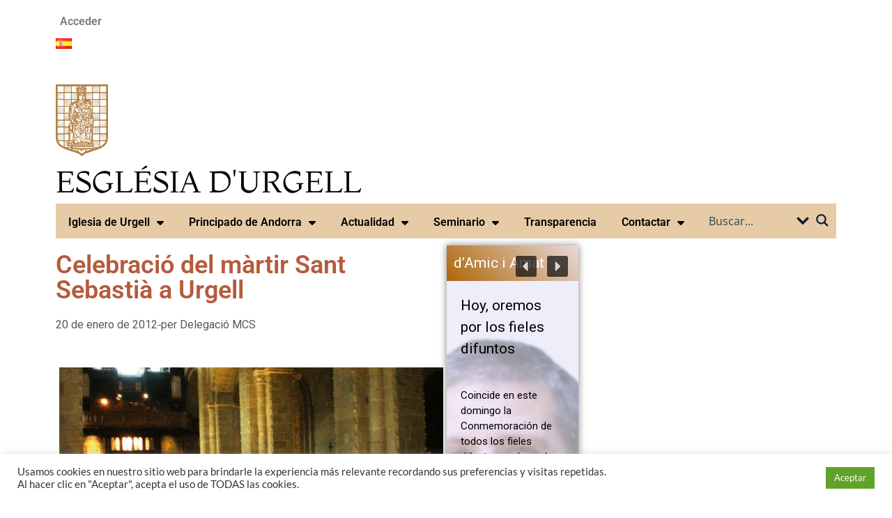

--- FILE ---
content_type: text/html; charset=UTF-8
request_url: https://bisbaturgell.org/es/celebracio-del-martir-sant-sebastia-a-urgell
body_size: 60146
content:
<!DOCTYPE html>
<html lang="es-ES">
<head>
	<meta charset="UTF-8">
	<meta name="viewport" content="width=device-width, initial-scale=1.0, viewport-fit=cover" />		
<!-- MapPress Easy Google Maps Versión:2.95.3 (https://www.mappresspro.com) -->
<meta name='robots' content='index, follow, max-image-preview:large, max-snippet:-1, max-video-preview:-1' />
	<style>img:is([sizes="auto" i], [sizes^="auto," i]) { contain-intrinsic-size: 3000px 1500px }</style>
	
	<!-- This site is optimized with the Yoast SEO plugin v26.2 - https://yoast.com/wordpress/plugins/seo/ -->
	<title>Celebració del màrtir Sant Sebastià a Urgell - Bisbat d&#039;Urgell</title>
	<link rel="canonical" href="https://bisbaturgell.org/es/celebracio-del-martir-sant-sebastia-a-urgell" />
	<meta property="og:locale" content="es_ES" />
	<meta property="og:type" content="article" />
	<meta property="og:title" content="Celebració del màrtir Sant Sebastià a Urgell - Bisbat d&#039;Urgell" />
	<meta property="og:description" content="En molts pobles i parròquies del Bisbat d&#8217;Urgell, també aquest any han tingut lloc diversos actes en ocasió de la festa del màrtir sant Seba" />
	<meta property="og:url" content="https://bisbaturgell.org/es/celebracio-del-martir-sant-sebastia-a-urgell" />
	<meta property="og:site_name" content="Bisbat d&#039;Urgell" />
	<meta property="article:publisher" content="https://www.facebook.com/DiocesiUrgell" />
	<meta property="article:published_time" content="2012-01-20T19:32:28+00:00" />
	<meta property="article:modified_time" content="2022-10-26T14:27:17+00:00" />
	<meta name="author" content="Delegació MCS" />
	<meta name="twitter:card" content="summary_large_image" />
	<meta name="twitter:creator" content="@bisbaturgell" />
	<meta name="twitter:site" content="@bisbaturgell" />
	<meta name="twitter:label1" content="Escrito por" />
	<meta name="twitter:data1" content="Delegació MCS" />
	<meta name="twitter:label2" content="Tiempo de lectura" />
	<meta name="twitter:data2" content="1 minuto" />
	<script type="application/ld+json" class="yoast-schema-graph">{"@context":"https://schema.org","@graph":[{"@type":"Article","@id":"https://bisbaturgell.org/es/celebracio-del-martir-sant-sebastia-a-urgell#article","isPartOf":{"@id":"https://bisbaturgell.org/es/celebracio-del-martir-sant-sebastia-a-urgell"},"author":{"name":"Delegació MCS","@id":"https://bisbaturgell.org/es/#/schema/person/f9702608d9c5e6920124ea3f389dc735"},"headline":"Celebració del màrtir Sant Sebastià a Urgell","datePublished":"2012-01-20T19:32:28+00:00","dateModified":"2022-10-26T14:27:17+00:00","mainEntityOfPage":{"@id":"https://bisbaturgell.org/es/celebracio-del-martir-sant-sebastia-a-urgell"},"wordCount":166,"publisher":{"@id":"https://bisbaturgell.org/es/#organization"},"inLanguage":"es"},{"@type":"WebPage","@id":"https://bisbaturgell.org/es/celebracio-del-martir-sant-sebastia-a-urgell","url":"https://bisbaturgell.org/es/celebracio-del-martir-sant-sebastia-a-urgell","name":"Celebració del màrtir Sant Sebastià a Urgell - Bisbat d&#039;Urgell","isPartOf":{"@id":"https://bisbaturgell.org/es/#website"},"datePublished":"2012-01-20T19:32:28+00:00","dateModified":"2022-10-26T14:27:17+00:00","breadcrumb":{"@id":"https://bisbaturgell.org/es/celebracio-del-martir-sant-sebastia-a-urgell#breadcrumb"},"inLanguage":"es","potentialAction":[{"@type":"ReadAction","target":["https://bisbaturgell.org/es/celebracio-del-martir-sant-sebastia-a-urgell"]}]},{"@type":"BreadcrumbList","@id":"https://bisbaturgell.org/es/celebracio-del-martir-sant-sebastia-a-urgell#breadcrumb","itemListElement":[{"@type":"ListItem","position":1,"name":"Portada","item":"https://bisbaturgell.org/es/"},{"@type":"ListItem","position":2,"name":"Celebració del màrtir Sant Sebastià a Urgell"}]},{"@type":"WebSite","@id":"https://bisbaturgell.org/es/#website","url":"https://bisbaturgell.org/es/","name":"Bisbat d'Urgell","description":"Diòcesi sufragània de la Metropolitana de Tarragona. Els seus orígens es remunten al segle VI.","publisher":{"@id":"https://bisbaturgell.org/es/#organization"},"alternateName":"Bisbat d'Urgell","potentialAction":[{"@type":"SearchAction","target":{"@type":"EntryPoint","urlTemplate":"https://bisbaturgell.org/es/?s={search_term_string}"},"query-input":{"@type":"PropertyValueSpecification","valueRequired":true,"valueName":"search_term_string"}}],"inLanguage":"es"},{"@type":"Organization","@id":"https://bisbaturgell.org/es/#organization","name":"Bisbat d'Urgell","url":"https://bisbaturgell.org/es/","logo":{"@type":"ImageObject","inLanguage":"es","@id":"https://bisbaturgell.org/es/#/schema/logo/image/","url":"https://bisbaturgell.org/wp-content/uploads/2022/07/Logo.Bisbat-web.jpg","contentUrl":"https://bisbaturgell.org/wp-content/uploads/2022/07/Logo.Bisbat-web.jpg","width":796,"height":440,"caption":"Bisbat d'Urgell"},"image":{"@id":"https://bisbaturgell.org/es/#/schema/logo/image/"},"sameAs":["https://www.facebook.com/DiocesiUrgell","https://x.com/bisbaturgell","https://www.instagram.com/urgellbisbat/","https://www.youtube.com/user/bisbaturgell"]},{"@type":"Person","@id":"https://bisbaturgell.org/es/#/schema/person/f9702608d9c5e6920124ea3f389dc735","name":"Delegació MCS","url":"https://bisbaturgell.org/es/?page_id=40011/delegaciomcs-6"}]}</script>
	<!-- / Yoast SEO plugin. -->


<link rel='dns-prefetch' href='//www.googletagmanager.com' />
<link rel='dns-prefetch' href='//use.fontawesome.com' />
<link rel="alternate" type="application/rss+xml" title="Bisbat d&#039;Urgell &raquo; Feed" href="https://bisbaturgell.org/es/feed" />
<link rel="alternate" type="application/rss+xml" title="Bisbat d&#039;Urgell &raquo; Feed de los comentarios" href="https://bisbaturgell.org/es/comments/feed" />
<link rel="alternate" type="text/calendar" title="Bisbat d&#039;Urgell &raquo; iCal Feed" href="https://bisbaturgell.org/es/events/?ical=1" />
<link rel="alternate" type="application/rss+xml" title="Bisbat d&#039;Urgell &raquo; Comentario Celebració del màrtir Sant Sebastià a Urgell del feed" href="https://bisbaturgell.org/es/celebracio-del-martir-sant-sebastia-a-urgell/feed" />
<script type="text/javascript">
/* <![CDATA[ */
window._wpemojiSettings = {"baseUrl":"https:\/\/s.w.org\/images\/core\/emoji\/16.0.1\/72x72\/","ext":".png","svgUrl":"https:\/\/s.w.org\/images\/core\/emoji\/16.0.1\/svg\/","svgExt":".svg","source":{"concatemoji":"https:\/\/bisbaturgell.org\/wp-includes\/js\/wp-emoji-release.min.js?ver=6.8.3"}};
/*! This file is auto-generated */
!function(s,n){var o,i,e;function c(e){try{var t={supportTests:e,timestamp:(new Date).valueOf()};sessionStorage.setItem(o,JSON.stringify(t))}catch(e){}}function p(e,t,n){e.clearRect(0,0,e.canvas.width,e.canvas.height),e.fillText(t,0,0);var t=new Uint32Array(e.getImageData(0,0,e.canvas.width,e.canvas.height).data),a=(e.clearRect(0,0,e.canvas.width,e.canvas.height),e.fillText(n,0,0),new Uint32Array(e.getImageData(0,0,e.canvas.width,e.canvas.height).data));return t.every(function(e,t){return e===a[t]})}function u(e,t){e.clearRect(0,0,e.canvas.width,e.canvas.height),e.fillText(t,0,0);for(var n=e.getImageData(16,16,1,1),a=0;a<n.data.length;a++)if(0!==n.data[a])return!1;return!0}function f(e,t,n,a){switch(t){case"flag":return n(e,"\ud83c\udff3\ufe0f\u200d\u26a7\ufe0f","\ud83c\udff3\ufe0f\u200b\u26a7\ufe0f")?!1:!n(e,"\ud83c\udde8\ud83c\uddf6","\ud83c\udde8\u200b\ud83c\uddf6")&&!n(e,"\ud83c\udff4\udb40\udc67\udb40\udc62\udb40\udc65\udb40\udc6e\udb40\udc67\udb40\udc7f","\ud83c\udff4\u200b\udb40\udc67\u200b\udb40\udc62\u200b\udb40\udc65\u200b\udb40\udc6e\u200b\udb40\udc67\u200b\udb40\udc7f");case"emoji":return!a(e,"\ud83e\udedf")}return!1}function g(e,t,n,a){var r="undefined"!=typeof WorkerGlobalScope&&self instanceof WorkerGlobalScope?new OffscreenCanvas(300,150):s.createElement("canvas"),o=r.getContext("2d",{willReadFrequently:!0}),i=(o.textBaseline="top",o.font="600 32px Arial",{});return e.forEach(function(e){i[e]=t(o,e,n,a)}),i}function t(e){var t=s.createElement("script");t.src=e,t.defer=!0,s.head.appendChild(t)}"undefined"!=typeof Promise&&(o="wpEmojiSettingsSupports",i=["flag","emoji"],n.supports={everything:!0,everythingExceptFlag:!0},e=new Promise(function(e){s.addEventListener("DOMContentLoaded",e,{once:!0})}),new Promise(function(t){var n=function(){try{var e=JSON.parse(sessionStorage.getItem(o));if("object"==typeof e&&"number"==typeof e.timestamp&&(new Date).valueOf()<e.timestamp+604800&&"object"==typeof e.supportTests)return e.supportTests}catch(e){}return null}();if(!n){if("undefined"!=typeof Worker&&"undefined"!=typeof OffscreenCanvas&&"undefined"!=typeof URL&&URL.createObjectURL&&"undefined"!=typeof Blob)try{var e="postMessage("+g.toString()+"("+[JSON.stringify(i),f.toString(),p.toString(),u.toString()].join(",")+"));",a=new Blob([e],{type:"text/javascript"}),r=new Worker(URL.createObjectURL(a),{name:"wpTestEmojiSupports"});return void(r.onmessage=function(e){c(n=e.data),r.terminate(),t(n)})}catch(e){}c(n=g(i,f,p,u))}t(n)}).then(function(e){for(var t in e)n.supports[t]=e[t],n.supports.everything=n.supports.everything&&n.supports[t],"flag"!==t&&(n.supports.everythingExceptFlag=n.supports.everythingExceptFlag&&n.supports[t]);n.supports.everythingExceptFlag=n.supports.everythingExceptFlag&&!n.supports.flag,n.DOMReady=!1,n.readyCallback=function(){n.DOMReady=!0}}).then(function(){return e}).then(function(){var e;n.supports.everything||(n.readyCallback(),(e=n.source||{}).concatemoji?t(e.concatemoji):e.wpemoji&&e.twemoji&&(t(e.twemoji),t(e.wpemoji)))}))}((window,document),window._wpemojiSettings);
/* ]]> */
</script>
<link rel='stylesheet' id='dce-dynamic-visibility-style-css' href='https://bisbaturgell.org/wp-content/plugins/dynamic-visibility-for-elementor/assets/css/dynamic-visibility.css?ver=5.0.16' type='text/css' media='all' />
<style id='wp-emoji-styles-inline-css' type='text/css'>

	img.wp-smiley, img.emoji {
		display: inline !important;
		border: none !important;
		box-shadow: none !important;
		height: 1em !important;
		width: 1em !important;
		margin: 0 0.07em !important;
		vertical-align: -0.1em !important;
		background: none !important;
		padding: 0 !important;
	}
</style>
<link rel='stylesheet' id='wp-block-library-css' href='https://bisbaturgell.org/wp-includes/css/dist/block-library/style.min.css?ver=6.8.3' type='text/css' media='all' />
<style id='wp-block-library-theme-inline-css' type='text/css'>
.wp-block-audio :where(figcaption){color:#555;font-size:13px;text-align:center}.is-dark-theme .wp-block-audio :where(figcaption){color:#ffffffa6}.wp-block-audio{margin:0 0 1em}.wp-block-code{border:1px solid #ccc;border-radius:4px;font-family:Menlo,Consolas,monaco,monospace;padding:.8em 1em}.wp-block-embed :where(figcaption){color:#555;font-size:13px;text-align:center}.is-dark-theme .wp-block-embed :where(figcaption){color:#ffffffa6}.wp-block-embed{margin:0 0 1em}.blocks-gallery-caption{color:#555;font-size:13px;text-align:center}.is-dark-theme .blocks-gallery-caption{color:#ffffffa6}:root :where(.wp-block-image figcaption){color:#555;font-size:13px;text-align:center}.is-dark-theme :root :where(.wp-block-image figcaption){color:#ffffffa6}.wp-block-image{margin:0 0 1em}.wp-block-pullquote{border-bottom:4px solid;border-top:4px solid;color:currentColor;margin-bottom:1.75em}.wp-block-pullquote cite,.wp-block-pullquote footer,.wp-block-pullquote__citation{color:currentColor;font-size:.8125em;font-style:normal;text-transform:uppercase}.wp-block-quote{border-left:.25em solid;margin:0 0 1.75em;padding-left:1em}.wp-block-quote cite,.wp-block-quote footer{color:currentColor;font-size:.8125em;font-style:normal;position:relative}.wp-block-quote:where(.has-text-align-right){border-left:none;border-right:.25em solid;padding-left:0;padding-right:1em}.wp-block-quote:where(.has-text-align-center){border:none;padding-left:0}.wp-block-quote.is-large,.wp-block-quote.is-style-large,.wp-block-quote:where(.is-style-plain){border:none}.wp-block-search .wp-block-search__label{font-weight:700}.wp-block-search__button{border:1px solid #ccc;padding:.375em .625em}:where(.wp-block-group.has-background){padding:1.25em 2.375em}.wp-block-separator.has-css-opacity{opacity:.4}.wp-block-separator{border:none;border-bottom:2px solid;margin-left:auto;margin-right:auto}.wp-block-separator.has-alpha-channel-opacity{opacity:1}.wp-block-separator:not(.is-style-wide):not(.is-style-dots){width:100px}.wp-block-separator.has-background:not(.is-style-dots){border-bottom:none;height:1px}.wp-block-separator.has-background:not(.is-style-wide):not(.is-style-dots){height:2px}.wp-block-table{margin:0 0 1em}.wp-block-table td,.wp-block-table th{word-break:normal}.wp-block-table :where(figcaption){color:#555;font-size:13px;text-align:center}.is-dark-theme .wp-block-table :where(figcaption){color:#ffffffa6}.wp-block-video :where(figcaption){color:#555;font-size:13px;text-align:center}.is-dark-theme .wp-block-video :where(figcaption){color:#ffffffa6}.wp-block-video{margin:0 0 1em}:root :where(.wp-block-template-part.has-background){margin-bottom:0;margin-top:0;padding:1.25em 2.375em}
</style>
<style id='classic-theme-styles-inline-css' type='text/css'>
/*! This file is auto-generated */
.wp-block-button__link{color:#fff;background-color:#32373c;border-radius:9999px;box-shadow:none;text-decoration:none;padding:calc(.667em + 2px) calc(1.333em + 2px);font-size:1.125em}.wp-block-file__button{background:#32373c;color:#fff;text-decoration:none}
</style>
<link rel='stylesheet' id='mappress-leaflet-css' href='https://bisbaturgell.org/wp-content/plugins/mappress-google-maps-for-wordpress/lib/leaflet/leaflet.css?ver=1.7.1' type='text/css' media='all' />
<link rel='stylesheet' id='mappress-css' href='https://bisbaturgell.org/wp-content/plugins/mappress-google-maps-for-wordpress/css/mappress.css?ver=2.95.3' type='text/css' media='all' />
<link rel='stylesheet' id='wpzoom-social-icons-block-style-css' href='https://bisbaturgell.org/wp-content/plugins/social-icons-widget-by-wpzoom/block/dist/style-wpzoom-social-icons.css?ver=4.5.1' type='text/css' media='all' />
<style id='pdfemb-pdf-embedder-viewer-style-inline-css' type='text/css'>
.wp-block-pdfemb-pdf-embedder-viewer{max-width:none}

</style>
<style id='global-styles-inline-css' type='text/css'>
:root{--wp--preset--aspect-ratio--square: 1;--wp--preset--aspect-ratio--4-3: 4/3;--wp--preset--aspect-ratio--3-4: 3/4;--wp--preset--aspect-ratio--3-2: 3/2;--wp--preset--aspect-ratio--2-3: 2/3;--wp--preset--aspect-ratio--16-9: 16/9;--wp--preset--aspect-ratio--9-16: 9/16;--wp--preset--color--black: #000000;--wp--preset--color--cyan-bluish-gray: #abb8c3;--wp--preset--color--white: #ffffff;--wp--preset--color--pale-pink: #f78da7;--wp--preset--color--vivid-red: #cf2e2e;--wp--preset--color--luminous-vivid-orange: #ff6900;--wp--preset--color--luminous-vivid-amber: #fcb900;--wp--preset--color--light-green-cyan: #7bdcb5;--wp--preset--color--vivid-green-cyan: #00d084;--wp--preset--color--pale-cyan-blue: #8ed1fc;--wp--preset--color--vivid-cyan-blue: #0693e3;--wp--preset--color--vivid-purple: #9b51e0;--wp--preset--gradient--vivid-cyan-blue-to-vivid-purple: linear-gradient(135deg,rgba(6,147,227,1) 0%,rgb(155,81,224) 100%);--wp--preset--gradient--light-green-cyan-to-vivid-green-cyan: linear-gradient(135deg,rgb(122,220,180) 0%,rgb(0,208,130) 100%);--wp--preset--gradient--luminous-vivid-amber-to-luminous-vivid-orange: linear-gradient(135deg,rgba(252,185,0,1) 0%,rgba(255,105,0,1) 100%);--wp--preset--gradient--luminous-vivid-orange-to-vivid-red: linear-gradient(135deg,rgba(255,105,0,1) 0%,rgb(207,46,46) 100%);--wp--preset--gradient--very-light-gray-to-cyan-bluish-gray: linear-gradient(135deg,rgb(238,238,238) 0%,rgb(169,184,195) 100%);--wp--preset--gradient--cool-to-warm-spectrum: linear-gradient(135deg,rgb(74,234,220) 0%,rgb(151,120,209) 20%,rgb(207,42,186) 40%,rgb(238,44,130) 60%,rgb(251,105,98) 80%,rgb(254,248,76) 100%);--wp--preset--gradient--blush-light-purple: linear-gradient(135deg,rgb(255,206,236) 0%,rgb(152,150,240) 100%);--wp--preset--gradient--blush-bordeaux: linear-gradient(135deg,rgb(254,205,165) 0%,rgb(254,45,45) 50%,rgb(107,0,62) 100%);--wp--preset--gradient--luminous-dusk: linear-gradient(135deg,rgb(255,203,112) 0%,rgb(199,81,192) 50%,rgb(65,88,208) 100%);--wp--preset--gradient--pale-ocean: linear-gradient(135deg,rgb(255,245,203) 0%,rgb(182,227,212) 50%,rgb(51,167,181) 100%);--wp--preset--gradient--electric-grass: linear-gradient(135deg,rgb(202,248,128) 0%,rgb(113,206,126) 100%);--wp--preset--gradient--midnight: linear-gradient(135deg,rgb(2,3,129) 0%,rgb(40,116,252) 100%);--wp--preset--font-size--small: 13px;--wp--preset--font-size--medium: 20px;--wp--preset--font-size--large: 36px;--wp--preset--font-size--x-large: 42px;--wp--preset--spacing--20: 0.44rem;--wp--preset--spacing--30: 0.67rem;--wp--preset--spacing--40: 1rem;--wp--preset--spacing--50: 1.5rem;--wp--preset--spacing--60: 2.25rem;--wp--preset--spacing--70: 3.38rem;--wp--preset--spacing--80: 5.06rem;--wp--preset--shadow--natural: 6px 6px 9px rgba(0, 0, 0, 0.2);--wp--preset--shadow--deep: 12px 12px 50px rgba(0, 0, 0, 0.4);--wp--preset--shadow--sharp: 6px 6px 0px rgba(0, 0, 0, 0.2);--wp--preset--shadow--outlined: 6px 6px 0px -3px rgba(255, 255, 255, 1), 6px 6px rgba(0, 0, 0, 1);--wp--preset--shadow--crisp: 6px 6px 0px rgba(0, 0, 0, 1);}:where(.is-layout-flex){gap: 0.5em;}:where(.is-layout-grid){gap: 0.5em;}body .is-layout-flex{display: flex;}.is-layout-flex{flex-wrap: wrap;align-items: center;}.is-layout-flex > :is(*, div){margin: 0;}body .is-layout-grid{display: grid;}.is-layout-grid > :is(*, div){margin: 0;}:where(.wp-block-columns.is-layout-flex){gap: 2em;}:where(.wp-block-columns.is-layout-grid){gap: 2em;}:where(.wp-block-post-template.is-layout-flex){gap: 1.25em;}:where(.wp-block-post-template.is-layout-grid){gap: 1.25em;}.has-black-color{color: var(--wp--preset--color--black) !important;}.has-cyan-bluish-gray-color{color: var(--wp--preset--color--cyan-bluish-gray) !important;}.has-white-color{color: var(--wp--preset--color--white) !important;}.has-pale-pink-color{color: var(--wp--preset--color--pale-pink) !important;}.has-vivid-red-color{color: var(--wp--preset--color--vivid-red) !important;}.has-luminous-vivid-orange-color{color: var(--wp--preset--color--luminous-vivid-orange) !important;}.has-luminous-vivid-amber-color{color: var(--wp--preset--color--luminous-vivid-amber) !important;}.has-light-green-cyan-color{color: var(--wp--preset--color--light-green-cyan) !important;}.has-vivid-green-cyan-color{color: var(--wp--preset--color--vivid-green-cyan) !important;}.has-pale-cyan-blue-color{color: var(--wp--preset--color--pale-cyan-blue) !important;}.has-vivid-cyan-blue-color{color: var(--wp--preset--color--vivid-cyan-blue) !important;}.has-vivid-purple-color{color: var(--wp--preset--color--vivid-purple) !important;}.has-black-background-color{background-color: var(--wp--preset--color--black) !important;}.has-cyan-bluish-gray-background-color{background-color: var(--wp--preset--color--cyan-bluish-gray) !important;}.has-white-background-color{background-color: var(--wp--preset--color--white) !important;}.has-pale-pink-background-color{background-color: var(--wp--preset--color--pale-pink) !important;}.has-vivid-red-background-color{background-color: var(--wp--preset--color--vivid-red) !important;}.has-luminous-vivid-orange-background-color{background-color: var(--wp--preset--color--luminous-vivid-orange) !important;}.has-luminous-vivid-amber-background-color{background-color: var(--wp--preset--color--luminous-vivid-amber) !important;}.has-light-green-cyan-background-color{background-color: var(--wp--preset--color--light-green-cyan) !important;}.has-vivid-green-cyan-background-color{background-color: var(--wp--preset--color--vivid-green-cyan) !important;}.has-pale-cyan-blue-background-color{background-color: var(--wp--preset--color--pale-cyan-blue) !important;}.has-vivid-cyan-blue-background-color{background-color: var(--wp--preset--color--vivid-cyan-blue) !important;}.has-vivid-purple-background-color{background-color: var(--wp--preset--color--vivid-purple) !important;}.has-black-border-color{border-color: var(--wp--preset--color--black) !important;}.has-cyan-bluish-gray-border-color{border-color: var(--wp--preset--color--cyan-bluish-gray) !important;}.has-white-border-color{border-color: var(--wp--preset--color--white) !important;}.has-pale-pink-border-color{border-color: var(--wp--preset--color--pale-pink) !important;}.has-vivid-red-border-color{border-color: var(--wp--preset--color--vivid-red) !important;}.has-luminous-vivid-orange-border-color{border-color: var(--wp--preset--color--luminous-vivid-orange) !important;}.has-luminous-vivid-amber-border-color{border-color: var(--wp--preset--color--luminous-vivid-amber) !important;}.has-light-green-cyan-border-color{border-color: var(--wp--preset--color--light-green-cyan) !important;}.has-vivid-green-cyan-border-color{border-color: var(--wp--preset--color--vivid-green-cyan) !important;}.has-pale-cyan-blue-border-color{border-color: var(--wp--preset--color--pale-cyan-blue) !important;}.has-vivid-cyan-blue-border-color{border-color: var(--wp--preset--color--vivid-cyan-blue) !important;}.has-vivid-purple-border-color{border-color: var(--wp--preset--color--vivid-purple) !important;}.has-vivid-cyan-blue-to-vivid-purple-gradient-background{background: var(--wp--preset--gradient--vivid-cyan-blue-to-vivid-purple) !important;}.has-light-green-cyan-to-vivid-green-cyan-gradient-background{background: var(--wp--preset--gradient--light-green-cyan-to-vivid-green-cyan) !important;}.has-luminous-vivid-amber-to-luminous-vivid-orange-gradient-background{background: var(--wp--preset--gradient--luminous-vivid-amber-to-luminous-vivid-orange) !important;}.has-luminous-vivid-orange-to-vivid-red-gradient-background{background: var(--wp--preset--gradient--luminous-vivid-orange-to-vivid-red) !important;}.has-very-light-gray-to-cyan-bluish-gray-gradient-background{background: var(--wp--preset--gradient--very-light-gray-to-cyan-bluish-gray) !important;}.has-cool-to-warm-spectrum-gradient-background{background: var(--wp--preset--gradient--cool-to-warm-spectrum) !important;}.has-blush-light-purple-gradient-background{background: var(--wp--preset--gradient--blush-light-purple) !important;}.has-blush-bordeaux-gradient-background{background: var(--wp--preset--gradient--blush-bordeaux) !important;}.has-luminous-dusk-gradient-background{background: var(--wp--preset--gradient--luminous-dusk) !important;}.has-pale-ocean-gradient-background{background: var(--wp--preset--gradient--pale-ocean) !important;}.has-electric-grass-gradient-background{background: var(--wp--preset--gradient--electric-grass) !important;}.has-midnight-gradient-background{background: var(--wp--preset--gradient--midnight) !important;}.has-small-font-size{font-size: var(--wp--preset--font-size--small) !important;}.has-medium-font-size{font-size: var(--wp--preset--font-size--medium) !important;}.has-large-font-size{font-size: var(--wp--preset--font-size--large) !important;}.has-x-large-font-size{font-size: var(--wp--preset--font-size--x-large) !important;}
:where(.wp-block-post-template.is-layout-flex){gap: 1.25em;}:where(.wp-block-post-template.is-layout-grid){gap: 1.25em;}
:where(.wp-block-columns.is-layout-flex){gap: 2em;}:where(.wp-block-columns.is-layout-grid){gap: 2em;}
:root :where(.wp-block-pullquote){font-size: 1.5em;line-height: 1.6;}
</style>
<link rel='stylesheet' id='contact-form-7-css' href='https://bisbaturgell.org/wp-content/plugins/contact-form-7/includes/css/styles.css?ver=6.1.3' type='text/css' media='all' />
<link rel='stylesheet' id='cookie-law-info-css' href='https://bisbaturgell.org/wp-content/plugins/cookie-law-info/legacy/public/css/cookie-law-info-public.css?ver=3.3.6' type='text/css' media='all' />
<link rel='stylesheet' id='cookie-law-info-gdpr-css' href='https://bisbaturgell.org/wp-content/plugins/cookie-law-info/legacy/public/css/cookie-law-info-gdpr.css?ver=3.3.6' type='text/css' media='all' />
<link rel='stylesheet' id='ye_dynamic-css' href='https://bisbaturgell.org/wp-content/plugins/youtube-embed/css/main.min.css?ver=5.4' type='text/css' media='all' />
<link rel='stylesheet' id='tribe-events-v2-single-skeleton-css' href='https://bisbaturgell.org/wp-content/plugins/the-events-calendar/build/css/tribe-events-single-skeleton.css?ver=6.15.10' type='text/css' media='all' />
<link rel='stylesheet' id='tribe-events-v2-single-skeleton-full-css' href='https://bisbaturgell.org/wp-content/plugins/the-events-calendar/build/css/tribe-events-single-full.css?ver=6.15.10' type='text/css' media='all' />
<link rel='stylesheet' id='tec-events-elementor-widgets-base-styles-css' href='https://bisbaturgell.org/wp-content/plugins/the-events-calendar/build/css/integrations/plugins/elementor/widgets/widget-base.css?ver=6.15.10' type='text/css' media='all' />
<link rel='stylesheet' id='hitmag-fonts-css' href='https://bisbaturgell.org/wp-content/themes/hitmag/css/fonts.css' type='text/css' media='all' />
<link rel='stylesheet' id='hitmag-font-awesome-css' href='https://bisbaturgell.org/wp-content/themes/hitmag/css/all.min.css?ver=6.5.1' type='text/css' media='all' />
<link rel='stylesheet' id='chld_thm_cfg_parent-css' href='https://bisbaturgell.org/wp-content/themes/hitmag/style.css?ver=6.8.3' type='text/css' media='all' />
<link rel='stylesheet' id='hitmag-style-css' href='https://bisbaturgell.org/wp-content/themes/hitmag-child/style.css?ver=1.0.0' type='text/css' media='all' />
<link rel='stylesheet' id='jquery-magnific-popup-css' href='https://bisbaturgell.org/wp-content/themes/hitmag/css/magnific-popup.css?ver=6.8.3' type='text/css' media='all' />
<link rel='stylesheet' id='elementor-frontend-css' href='https://bisbaturgell.org/wp-content/plugins/elementor/assets/css/frontend.min.css?ver=3.32.5' type='text/css' media='all' />
<link rel='stylesheet' id='widget-nav-menu-css' href='https://bisbaturgell.org/wp-content/plugins/pro-elements/assets/css/widget-nav-menu.min.css?ver=3.32.1' type='text/css' media='all' />
<link rel='stylesheet' id='swiper-css' href='https://bisbaturgell.org/wp-content/plugins/elementor/assets/lib/swiper/v8/css/swiper.min.css?ver=8.4.5' type='text/css' media='all' />
<link rel='stylesheet' id='e-swiper-css' href='https://bisbaturgell.org/wp-content/plugins/elementor/assets/css/conditionals/e-swiper.min.css?ver=3.32.5' type='text/css' media='all' />
<link rel='stylesheet' id='widget-image-css' href='https://bisbaturgell.org/wp-content/plugins/elementor/assets/css/widget-image.min.css?ver=3.32.5' type='text/css' media='all' />
<link rel='stylesheet' id='widget-heading-css' href='https://bisbaturgell.org/wp-content/plugins/elementor/assets/css/widget-heading.min.css?ver=3.32.5' type='text/css' media='all' />
<link rel='stylesheet' id='widget-social-icons-css' href='https://bisbaturgell.org/wp-content/plugins/elementor/assets/css/widget-social-icons.min.css?ver=3.32.5' type='text/css' media='all' />
<link rel='stylesheet' id='e-apple-webkit-css' href='https://bisbaturgell.org/wp-content/plugins/elementor/assets/css/conditionals/apple-webkit.min.css?ver=3.32.5' type='text/css' media='all' />
<link rel='stylesheet' id='widget-post-info-css' href='https://bisbaturgell.org/wp-content/plugins/pro-elements/assets/css/widget-post-info.min.css?ver=3.32.1' type='text/css' media='all' />
<link rel='stylesheet' id='widget-icon-list-css' href='https://bisbaturgell.org/wp-content/plugins/elementor/assets/css/widget-icon-list.min.css?ver=3.32.5' type='text/css' media='all' />
<link rel='stylesheet' id='elementor-icons-shared-0-css' href='https://bisbaturgell.org/wp-content/plugins/elementor/assets/lib/font-awesome/css/fontawesome.min.css?ver=5.15.3' type='text/css' media='all' />
<link rel='stylesheet' id='elementor-icons-fa-regular-css' href='https://bisbaturgell.org/wp-content/plugins/elementor/assets/lib/font-awesome/css/regular.min.css?ver=5.15.3' type='text/css' media='all' />
<link rel='stylesheet' id='elementor-icons-fa-solid-css' href='https://bisbaturgell.org/wp-content/plugins/elementor/assets/lib/font-awesome/css/solid.min.css?ver=5.15.3' type='text/css' media='all' />
<link rel='stylesheet' id='widget-posts-css' href='https://bisbaturgell.org/wp-content/plugins/pro-elements/assets/css/widget-posts.min.css?ver=3.32.1' type='text/css' media='all' />
<link rel='stylesheet' id='elementor-icons-css' href='https://bisbaturgell.org/wp-content/plugins/elementor/assets/lib/eicons/css/elementor-icons.min.css?ver=5.44.0' type='text/css' media='all' />
<link rel='stylesheet' id='elementor-post-8152-css' href='https://bisbaturgell.org/wp-content/uploads/elementor/css/post-8152.css?ver=1762159842' type='text/css' media='all' />
<link rel='stylesheet' id='elementor-post-79406-css' href='https://bisbaturgell.org/wp-content/uploads/elementor/css/post-79406.css?ver=1762159842' type='text/css' media='all' />
<link rel='stylesheet' id='elementor-post-79524-css' href='https://bisbaturgell.org/wp-content/uploads/elementor/css/post-79524.css?ver=1762159842' type='text/css' media='all' />
<link rel='stylesheet' id='elementor-post-79439-css' href='https://bisbaturgell.org/wp-content/uploads/elementor/css/post-79439.css?ver=1762159864' type='text/css' media='all' />
<link rel='stylesheet' id='recent-posts-widget-with-thumbnails-public-style-css' href='https://bisbaturgell.org/wp-content/plugins/recent-posts-widget-with-thumbnails/public.css?ver=7.1.1' type='text/css' media='all' />
<link rel='stylesheet' id='latest-posts-style-css' href='https://bisbaturgell.org/wp-content/plugins/latest-posts/assets/css/style.css?ver=1.4.4' type='text/css' media='all' />
<link rel='stylesheet' id='wpzoom-social-icons-socicon-css' href='https://bisbaturgell.org/wp-content/plugins/social-icons-widget-by-wpzoom/assets/css/wpzoom-socicon.css?ver=1744957736' type='text/css' media='all' />
<link rel='stylesheet' id='wpzoom-social-icons-genericons-css' href='https://bisbaturgell.org/wp-content/plugins/social-icons-widget-by-wpzoom/assets/css/genericons.css?ver=1744957736' type='text/css' media='all' />
<link rel='stylesheet' id='wpzoom-social-icons-academicons-css' href='https://bisbaturgell.org/wp-content/plugins/social-icons-widget-by-wpzoom/assets/css/academicons.min.css?ver=1744957736' type='text/css' media='all' />
<link rel='stylesheet' id='wpzoom-social-icons-font-awesome-3-css' href='https://bisbaturgell.org/wp-content/plugins/social-icons-widget-by-wpzoom/assets/css/font-awesome-3.min.css?ver=1744957736' type='text/css' media='all' />
<link rel='stylesheet' id='dashicons-css' href='https://bisbaturgell.org/wp-includes/css/dashicons.min.css?ver=6.8.3' type='text/css' media='all' />
<link rel='stylesheet' id='wpzoom-social-icons-styles-css' href='https://bisbaturgell.org/wp-content/plugins/social-icons-widget-by-wpzoom/assets/css/wpzoom-social-icons-styles.css?ver=1744957736' type='text/css' media='all' />
<link rel='stylesheet' id='slb_core-css' href='https://bisbaturgell.org/wp-content/plugins/simple-lightbox/client/css/app.css?ver=2.9.4' type='text/css' media='all' />
<link rel='stylesheet' id='dtpicker-css' href='https://bisbaturgell.org/wp-content/plugins/date-time-picker-field/assets/js/vendor/datetimepicker/jquery.datetimepicker.min.css?ver=6.8.3' type='text/css' media='all' />
<link rel='stylesheet' id='heateor_sss_frontend_css-css' href='https://bisbaturgell.org/wp-content/plugins/sassy-social-share/public/css/sassy-social-share-public.css?ver=3.3.79' type='text/css' media='all' />
<style id='heateor_sss_frontend_css-inline-css' type='text/css'>
.heateor_sss_button_instagram span.heateor_sss_svg,a.heateor_sss_instagram span.heateor_sss_svg{background:radial-gradient(circle at 30% 107%,#fdf497 0,#fdf497 5%,#fd5949 45%,#d6249f 60%,#285aeb 90%)}.heateor_sss_horizontal_sharing .heateor_sss_svg,.heateor_sss_standard_follow_icons_container .heateor_sss_svg{color:#fff;border-width:0px;border-style:solid;border-color:transparent}.heateor_sss_horizontal_sharing .heateorSssTCBackground{color:#666}.heateor_sss_horizontal_sharing span.heateor_sss_svg:hover,.heateor_sss_standard_follow_icons_container span.heateor_sss_svg:hover{border-color:transparent;}.heateor_sss_vertical_sharing span.heateor_sss_svg,.heateor_sss_floating_follow_icons_container span.heateor_sss_svg{color:#fff;border-width:0px;border-style:solid;border-color:transparent;}.heateor_sss_vertical_sharing .heateorSssTCBackground{color:#666;}.heateor_sss_vertical_sharing span.heateor_sss_svg:hover,.heateor_sss_floating_follow_icons_container span.heateor_sss_svg:hover{border-color:transparent;}div.heateor_sss_mobile_footer{display:none;}@media screen and (max-width:783px){div.heateor_sss_bottom_sharing .heateorSssTCBackground{background-color:white}div.heateor_sss_bottom_sharing{width:100%!important;left:0!important;}div.heateor_sss_bottom_sharing a{width:12.5% !important;}div.heateor_sss_bottom_sharing .heateor_sss_svg{width: 100% !important;}div.heateor_sss_bottom_sharing div.heateorSssTotalShareCount{font-size:1em!important;line-height:21px!important}div.heateor_sss_bottom_sharing div.heateorSssTotalShareText{font-size:.7em!important;line-height:0px!important}div.heateor_sss_mobile_footer{display:block;height:30px;}.heateor_sss_bottom_sharing{padding:0!important;display:block!important;width:auto!important;bottom:-2px!important;top: auto!important;}.heateor_sss_bottom_sharing .heateor_sss_square_count{line-height:inherit;}.heateor_sss_bottom_sharing .heateorSssSharingArrow{display:none;}.heateor_sss_bottom_sharing .heateorSssTCBackground{margin-right:1.1em!important}}div.heateor_sss_sharing_title{text-align:center}div.heateor_sss_sharing_ul{width:100%;text-align:center;}div.heateor_sss_horizontal_sharing div.heateor_sss_sharing_ul a{float:none!important;display:inline-block;}
</style>
<link rel='stylesheet' id='ayecode-ui-css' href='https://bisbaturgell.org/wp-content/plugins/userswp/vendor/ayecode/wp-ayecode-ui/assets-v5/css/ayecode-ui-compatibility.css?ver=0.2.42' type='text/css' media='all' />
<style id='ayecode-ui-inline-css' type='text/css'>
body.modal-open #wpadminbar{z-index:999}.embed-responsive-16by9 .fluid-width-video-wrapper{padding:0!important;position:initial}
</style>
<link rel='stylesheet' id='simcal-qtip-css' href='https://bisbaturgell.org/wp-content/plugins/google-calendar-events/assets/generated/vendor/jquery.qtip.min.css?ver=3.5.9' type='text/css' media='all' />
<link rel='stylesheet' id='simcal-default-calendar-grid-css' href='https://bisbaturgell.org/wp-content/plugins/google-calendar-events/assets/generated/default-calendar-grid.min.css?ver=3.5.9' type='text/css' media='all' />
<link rel='stylesheet' id='simcal-default-calendar-list-css' href='https://bisbaturgell.org/wp-content/plugins/google-calendar-events/assets/generated/default-calendar-list.min.css?ver=3.5.9' type='text/css' media='all' />
<link rel='preload' as='font'  id='wpzoom-social-icons-font-academicons-woff2-css' href='https://bisbaturgell.org/wp-content/plugins/social-icons-widget-by-wpzoom/assets/font/academicons.woff2?v=1.9.2'  type='font/woff2' crossorigin />
<link rel='preload' as='font'  id='wpzoom-social-icons-font-fontawesome-3-woff2-css' href='https://bisbaturgell.org/wp-content/plugins/social-icons-widget-by-wpzoom/assets/font/fontawesome-webfont.woff2?v=4.7.0'  type='font/woff2' crossorigin />
<link rel='preload' as='font'  id='wpzoom-social-icons-font-genericons-woff-css' href='https://bisbaturgell.org/wp-content/plugins/social-icons-widget-by-wpzoom/assets/font/Genericons.woff'  type='font/woff' crossorigin />
<link rel='preload' as='font'  id='wpzoom-social-icons-font-socicon-woff2-css' href='https://bisbaturgell.org/wp-content/plugins/social-icons-widget-by-wpzoom/assets/font/socicon.woff2?v=4.5.1'  type='font/woff2' crossorigin />
<link rel='stylesheet' id='font-awesome-css' href='https://use.fontawesome.com/releases/v6.7.2/css/all.css?wpfas=true' type='text/css' media='all' />
<link rel='stylesheet' id='wp-add-custom-css-css' href='https://bisbaturgell.org/?display_custom_css=css&#038;ver=6.8.3' type='text/css' media='all' />
<link rel='stylesheet' id='elementor-gf-local-roboto-css' href='https://bisbaturgell.org/wp-content/uploads/elementor/google-fonts/css/roboto.css?ver=1750700799' type='text/css' media='all' />
<link rel='stylesheet' id='elementor-gf-local-robotoslab-css' href='https://bisbaturgell.org/wp-content/uploads/elementor/google-fonts/css/robotoslab.css?ver=1750700802' type='text/css' media='all' />
<link rel='stylesheet' id='elementor-gf-local-montaga-css' href='https://bisbaturgell.org/wp-content/uploads/elementor/google-fonts/css/montaga.css?ver=1753179574' type='text/css' media='all' />
<link rel='stylesheet' id='elementor-icons-fa-brands-css' href='https://bisbaturgell.org/wp-content/plugins/elementor/assets/lib/font-awesome/css/brands.min.css?ver=5.15.3' type='text/css' media='all' />
<link rel="stylesheet" type="text/css" href="https://bisbaturgell.org/wp-content/plugins/smart-slider-3/Public/SmartSlider3/Application/Frontend/Assets/dist/smartslider.min.css?ver=52073c7b" media="all">
<link rel="stylesheet" type="text/css" href="https://fonts.googleapis.com/css?display=swap&amp;family=Roboto%3A300%2C400" media="all">
<style data-related="n2-ss-13">div#n2-ss-13 .n2-ss-slider-1{display:grid;position:relative;}div#n2-ss-13 .n2-ss-slider-2{display:grid;position:relative;overflow:hidden;padding:0px 0px 0px 0px;border:0px solid RGBA(62,62,62,1);border-radius:0px;background-clip:padding-box;background-repeat:repeat;background-position:50% 50%;background-size:cover;background-attachment:scroll;z-index:1;}div#n2-ss-13:not(.n2-ss-loaded) .n2-ss-slider-2{background-image:none !important;}div#n2-ss-13 .n2-ss-slider-3{display:grid;grid-template-areas:'cover';position:relative;overflow:hidden;z-index:10;}div#n2-ss-13 .n2-ss-slider-3 > *{grid-area:cover;}div#n2-ss-13 .n2-ss-slide-backgrounds,div#n2-ss-13 .n2-ss-slider-3 > .n2-ss-divider{position:relative;}div#n2-ss-13 .n2-ss-slide-backgrounds{z-index:10;}div#n2-ss-13 .n2-ss-slide-backgrounds > *{overflow:hidden;}div#n2-ss-13 .n2-ss-slide-background{transform:translateX(-100000px);}div#n2-ss-13 .n2-ss-slider-4{place-self:center;position:relative;width:100%;height:100%;z-index:20;display:grid;grid-template-areas:'slide';}div#n2-ss-13 .n2-ss-slider-4 > *{grid-area:slide;}div#n2-ss-13.n2-ss-full-page--constrain-ratio .n2-ss-slider-4{height:auto;}div#n2-ss-13 .n2-ss-slide{display:grid;place-items:center;grid-auto-columns:100%;position:relative;z-index:20;-webkit-backface-visibility:hidden;transform:translateX(-100000px);}div#n2-ss-13 .n2-ss-slide{perspective:1500px;}div#n2-ss-13 .n2-ss-slide-active{z-index:21;}.n2-ss-background-animation{position:absolute;top:0;left:0;width:100%;height:100%;z-index:3;}div#n2-ss-13 .nextend-arrow{cursor:pointer;overflow:hidden;line-height:0 !important;z-index:18;-webkit-user-select:none;}div#n2-ss-13 .nextend-arrow img{position:relative;display:block;}div#n2-ss-13 .nextend-arrow img.n2-arrow-hover-img{display:none;}div#n2-ss-13 .nextend-arrow:FOCUS img.n2-arrow-hover-img,div#n2-ss-13 .nextend-arrow:HOVER img.n2-arrow-hover-img{display:inline;}div#n2-ss-13 .nextend-arrow:FOCUS img.n2-arrow-normal-img,div#n2-ss-13 .nextend-arrow:HOVER img.n2-arrow-normal-img{display:none;}div#n2-ss-13 .nextend-arrow-animated{overflow:hidden;}div#n2-ss-13 .nextend-arrow-animated > div{position:relative;}div#n2-ss-13 .nextend-arrow-animated .n2-active{position:absolute;}div#n2-ss-13 .nextend-arrow-animated-fade{transition:background 0.3s, opacity 0.4s;}div#n2-ss-13 .nextend-arrow-animated-horizontal > div{transition:all 0.4s;transform:none;}div#n2-ss-13 .nextend-arrow-animated-horizontal .n2-active{top:0;}div#n2-ss-13 .nextend-arrow-previous.nextend-arrow-animated-horizontal .n2-active{left:100%;}div#n2-ss-13 .nextend-arrow-next.nextend-arrow-animated-horizontal .n2-active{right:100%;}div#n2-ss-13 .nextend-arrow-previous.nextend-arrow-animated-horizontal:HOVER > div,div#n2-ss-13 .nextend-arrow-previous.nextend-arrow-animated-horizontal:FOCUS > div{transform:translateX(-100%);}div#n2-ss-13 .nextend-arrow-next.nextend-arrow-animated-horizontal:HOVER > div,div#n2-ss-13 .nextend-arrow-next.nextend-arrow-animated-horizontal:FOCUS > div{transform:translateX(100%);}div#n2-ss-13 .nextend-arrow-animated-vertical > div{transition:all 0.4s;transform:none;}div#n2-ss-13 .nextend-arrow-animated-vertical .n2-active{left:0;}div#n2-ss-13 .nextend-arrow-previous.nextend-arrow-animated-vertical .n2-active{top:100%;}div#n2-ss-13 .nextend-arrow-next.nextend-arrow-animated-vertical .n2-active{bottom:100%;}div#n2-ss-13 .nextend-arrow-previous.nextend-arrow-animated-vertical:HOVER > div,div#n2-ss-13 .nextend-arrow-previous.nextend-arrow-animated-vertical:FOCUS > div{transform:translateY(-100%);}div#n2-ss-13 .nextend-arrow-next.nextend-arrow-animated-vertical:HOVER > div,div#n2-ss-13 .nextend-arrow-next.nextend-arrow-animated-vertical:FOCUS > div{transform:translateY(100%);}div#n2-ss-13 .n-uc-TjHHVefePulq-inner{background-color:RGBA(216,89,53,1);}div#n2-ss-13 .n-uc-sdDsBUxRVYAP-inner{--n2bggradient:linear-gradient(45deg, RGBA(173,102,9,1) 0%,RGBA(233,218,218,1) 100%);}div#n2-ss-13 .n2-font-b1f71d3cc256df28a5eb0c9a3ef71b93-hover{font-family: 'Roboto','Arial';color: #ffffff;font-size:131.25%;text-shadow: none;line-height: 1.5;font-weight: normal;font-style: normal;text-decoration: none;text-align: inherit;letter-spacing: normal;word-spacing: normal;text-transform: none;font-weight: 400;}div#n2-ss-13 .n2-font-2a1bae014872773bd1957c9071d3592f-hover{font-family: 'Roboto','Arial';color: #000000;font-size:131.25%;text-shadow: none;line-height: 1.5;font-weight: normal;font-style: normal;text-decoration: none;text-align: inherit;letter-spacing: normal;word-spacing: normal;text-transform: none;font-weight: 400;}div#n2-ss-13 .n2-font-f920ffa56ee0ad39791d670d7d18ec8f-hover{font-family: 'Roboto','Arial';color: #000000;font-size:93.75%;text-shadow: none;line-height: 1.5;font-weight: normal;font-style: normal;text-decoration: none;text-align: inherit;letter-spacing: normal;word-spacing: normal;text-transform: none;font-weight: 400;}div#n2-ss-13 .n-uc-TjHHVefePulq1-inner{background-color:RGBA(216,89,53,1);}div#n2-ss-13 .n-uc-sdDsBUxRVYAP1-inner{--n2bggradient:linear-gradient(45deg, RGBA(173,102,9,1) 0%,RGBA(233,218,218,1) 100%);}div#n2-ss-13 .n-uc-TjHHVefePulq2-inner{background-color:RGBA(216,89,53,1);}div#n2-ss-13 .n-uc-sdDsBUxRVYAP2-inner{--n2bggradient:linear-gradient(45deg, RGBA(173,102,9,1) 0%,RGBA(233,218,218,1) 100%);}div#n2-ss-13 .n-uc-TjHHVefePulq3-inner{background-color:RGBA(216,89,53,1);}div#n2-ss-13 .n-uc-sdDsBUxRVYAP3-inner{--n2bggradient:linear-gradient(45deg, RGBA(173,102,9,1) 0%,RGBA(233,218,218,1) 100%);}div#n2-ss-13 .n-uc-TjHHVefePulq4-inner{background-color:RGBA(216,89,53,1);}div#n2-ss-13 .n-uc-sdDsBUxRVYAP4-inner{--n2bggradient:linear-gradient(45deg, RGBA(173,102,9,1) 0%,RGBA(233,218,218,1) 100%);}div#n2-ss-13 .n2-style-ea8583feda3d42515559d3f1a60b7491-heading{background: RGBA(0,0,0,0.67);opacity:1;padding:2px 2px 2px 2px ;box-shadow: none;border: 0px solid RGBA(0,0,0,1);border-radius:3px;}div#n2-ss-13 .n2-style-ea8583feda3d42515559d3f1a60b7491-heading:Hover, div#n2-ss-13 .n2-style-ea8583feda3d42515559d3f1a60b7491-heading:ACTIVE, div#n2-ss-13 .n2-style-ea8583feda3d42515559d3f1a60b7491-heading:FOCUS{background: RGBA(0,0,0,0.5);box-shadow: none;}div#n2-ss-13 .n2-ss-slide-limiter{max-width:1200px;}div#n2-ss-13 .n-uc-rNT0sEDGjD9C{padding:0px 0px 0px 0px}div#n2-ss-13 .n-uc-MRa9LPhxWDne-inner{padding:0px 0px 0px 0px;justify-content:flex-start}div#n2-ss-13 .n-uc-MRa9LPhxWDne{align-self:center;}div#n2-ss-13 .n-uc-TjHHVefePulq-inner{padding:0px 0px 0px 0px;text-align:left;--ssselfalign:var(--ss-fs);}div#n2-ss-13 .n-uc-TjHHVefePulq-inner > .n2-ss-layer-row-inner{width:calc(100% + 21px);margin:-10px;flex-wrap:nowrap;}div#n2-ss-13 .n-uc-TjHHVefePulq-inner > .n2-ss-layer-row-inner > .n2-ss-layer[data-sstype="col"]{margin:10px}div#n2-ss-13 .n-uc-sdDsBUxRVYAP-inner{padding:10px 10px 10px 10px;text-align:left;--ssselfalign:var(--ss-fs);;justify-content:flex-start}div#n2-ss-13 .n-uc-sdDsBUxRVYAP{width:100%}div#n2-ss-13 .n-uc-vYoxGXsHkLdb{height:autopx}div#n2-ss-13 .n-uc-htF14Fd7bfAH-inner{padding:10px 10px 10px 10px;text-align:left;--ssselfalign:var(--ss-fs);}div#n2-ss-13 .n-uc-htF14Fd7bfAH-inner > .n2-ss-layer-row-inner{width:calc(100% + 21px);margin:-10px;flex-wrap:nowrap;}div#n2-ss-13 .n-uc-htF14Fd7bfAH-inner > .n2-ss-layer-row-inner > .n2-ss-layer[data-sstype="col"]{margin:10px}div#n2-ss-13 .n-uc-vu2cLqUodwZc-inner{padding:10px 10px 10px 10px;text-align:left;--ssselfalign:var(--ss-fs);;justify-content:flex-start}div#n2-ss-13 .n-uc-vu2cLqUodwZc{width:100%}div#n2-ss-13 .n-uc-TmnfmFxdTanH{height:autopx}div#n2-ss-13 .n-uc-kt5gw5xNFj6T-inner{padding:10px 10px 10px 10px;text-align:left;--ssselfalign:var(--ss-fs);}div#n2-ss-13 .n-uc-kt5gw5xNFj6T-inner > .n2-ss-layer-row-inner{width:calc(100% + 21px);margin:-10px;flex-wrap:nowrap;}div#n2-ss-13 .n-uc-kt5gw5xNFj6T-inner > .n2-ss-layer-row-inner > .n2-ss-layer[data-sstype="col"]{margin:10px}div#n2-ss-13 .n-uc-K4R2j1Q6HRjw-inner{padding:10px 10px 10px 10px;text-align:left;--ssselfalign:var(--ss-fs);;justify-content:flex-start}div#n2-ss-13 .n-uc-K4R2j1Q6HRjw{width:100%}div#n2-ss-13 .n-uc-hIuGqIptHPBl{height:autopx}div#n2-ss-13 .n-uc-DFYwAyg8uNHy1{padding:0px 0px 0px 0px}div#n2-ss-13 .n-uc-MRa9LPhxWDne1-inner{padding:0px 0px 0px 0px;justify-content:flex-start}div#n2-ss-13 .n-uc-MRa9LPhxWDne1{align-self:center;}div#n2-ss-13 .n-uc-TjHHVefePulq1-inner{padding:0px 0px 0px 0px;text-align:left;--ssselfalign:var(--ss-fs);}div#n2-ss-13 .n-uc-TjHHVefePulq1-inner > .n2-ss-layer-row-inner{width:calc(100% + 21px);margin:-10px;flex-wrap:nowrap;}div#n2-ss-13 .n-uc-TjHHVefePulq1-inner > .n2-ss-layer-row-inner > .n2-ss-layer[data-sstype="col"]{margin:10px}div#n2-ss-13 .n-uc-sdDsBUxRVYAP1-inner{padding:10px 10px 10px 10px;text-align:left;--ssselfalign:var(--ss-fs);;justify-content:flex-start}div#n2-ss-13 .n-uc-sdDsBUxRVYAP1{width:100%}div#n2-ss-13 .n-uc-vYoxGXsHkLdb1{height:autopx}div#n2-ss-13 .n-uc-htF14Fd7bfAH1-inner{padding:10px 10px 10px 10px;text-align:left;--ssselfalign:var(--ss-fs);}div#n2-ss-13 .n-uc-htF14Fd7bfAH1-inner > .n2-ss-layer-row-inner{width:calc(100% + 21px);margin:-10px;flex-wrap:nowrap;}div#n2-ss-13 .n-uc-htF14Fd7bfAH1-inner > .n2-ss-layer-row-inner > .n2-ss-layer[data-sstype="col"]{margin:10px}div#n2-ss-13 .n-uc-vu2cLqUodwZc1-inner{padding:10px 10px 10px 10px;text-align:left;--ssselfalign:var(--ss-fs);;justify-content:flex-start}div#n2-ss-13 .n-uc-vu2cLqUodwZc1{width:100%}div#n2-ss-13 .n-uc-TmnfmFxdTanH1{height:autopx}div#n2-ss-13 .n-uc-kt5gw5xNFj6T1-inner{padding:10px 10px 10px 10px;text-align:left;--ssselfalign:var(--ss-fs);}div#n2-ss-13 .n-uc-kt5gw5xNFj6T1-inner > .n2-ss-layer-row-inner{width:calc(100% + 21px);margin:-10px;flex-wrap:nowrap;}div#n2-ss-13 .n-uc-kt5gw5xNFj6T1-inner > .n2-ss-layer-row-inner > .n2-ss-layer[data-sstype="col"]{margin:10px}div#n2-ss-13 .n-uc-K4R2j1Q6HRjw1-inner{padding:10px 10px 10px 10px;text-align:left;--ssselfalign:var(--ss-fs);;justify-content:flex-start}div#n2-ss-13 .n-uc-K4R2j1Q6HRjw1{width:100%}div#n2-ss-13 .n-uc-hIuGqIptHPBl1{height:autopx}div#n2-ss-13 .n-uc-QvzBEdaoIsrn2{padding:0px 0px 0px 0px}div#n2-ss-13 .n-uc-MRa9LPhxWDne2-inner{padding:0px 0px 0px 0px;justify-content:flex-start}div#n2-ss-13 .n-uc-MRa9LPhxWDne2{align-self:center;}div#n2-ss-13 .n-uc-TjHHVefePulq2-inner{padding:0px 0px 0px 0px;text-align:left;--ssselfalign:var(--ss-fs);}div#n2-ss-13 .n-uc-TjHHVefePulq2-inner > .n2-ss-layer-row-inner{width:calc(100% + 21px);margin:-10px;flex-wrap:nowrap;}div#n2-ss-13 .n-uc-TjHHVefePulq2-inner > .n2-ss-layer-row-inner > .n2-ss-layer[data-sstype="col"]{margin:10px}div#n2-ss-13 .n-uc-sdDsBUxRVYAP2-inner{padding:10px 10px 10px 10px;text-align:left;--ssselfalign:var(--ss-fs);;justify-content:flex-start}div#n2-ss-13 .n-uc-sdDsBUxRVYAP2{width:100%}div#n2-ss-13 .n-uc-vYoxGXsHkLdb2{height:autopx}div#n2-ss-13 .n-uc-htF14Fd7bfAH2-inner{padding:10px 10px 10px 10px;text-align:left;--ssselfalign:var(--ss-fs);}div#n2-ss-13 .n-uc-htF14Fd7bfAH2-inner > .n2-ss-layer-row-inner{width:calc(100% + 21px);margin:-10px;flex-wrap:nowrap;}div#n2-ss-13 .n-uc-htF14Fd7bfAH2-inner > .n2-ss-layer-row-inner > .n2-ss-layer[data-sstype="col"]{margin:10px}div#n2-ss-13 .n-uc-vu2cLqUodwZc2-inner{padding:10px 10px 10px 10px;text-align:left;--ssselfalign:var(--ss-fs);;justify-content:flex-start}div#n2-ss-13 .n-uc-vu2cLqUodwZc2{width:100%}div#n2-ss-13 .n-uc-TmnfmFxdTanH2{height:autopx}div#n2-ss-13 .n-uc-kt5gw5xNFj6T2-inner{padding:10px 10px 10px 10px;text-align:left;--ssselfalign:var(--ss-fs);}div#n2-ss-13 .n-uc-kt5gw5xNFj6T2-inner > .n2-ss-layer-row-inner{width:calc(100% + 21px);margin:-10px;flex-wrap:nowrap;}div#n2-ss-13 .n-uc-kt5gw5xNFj6T2-inner > .n2-ss-layer-row-inner > .n2-ss-layer[data-sstype="col"]{margin:10px}div#n2-ss-13 .n-uc-K4R2j1Q6HRjw2-inner{padding:10px 10px 10px 10px;text-align:left;--ssselfalign:var(--ss-fs);;justify-content:flex-start}div#n2-ss-13 .n-uc-K4R2j1Q6HRjw2{width:100%}div#n2-ss-13 .n-uc-hIuGqIptHPBl2{height:autopx}div#n2-ss-13 .n-uc-khMNUB12H8x33{padding:0px 0px 0px 0px}div#n2-ss-13 .n-uc-MRa9LPhxWDne3-inner{padding:0px 0px 0px 0px;justify-content:flex-start}div#n2-ss-13 .n-uc-MRa9LPhxWDne3{align-self:center;}div#n2-ss-13 .n-uc-TjHHVefePulq3-inner{padding:0px 0px 0px 0px;text-align:left;--ssselfalign:var(--ss-fs);}div#n2-ss-13 .n-uc-TjHHVefePulq3-inner > .n2-ss-layer-row-inner{width:calc(100% + 21px);margin:-10px;flex-wrap:nowrap;}div#n2-ss-13 .n-uc-TjHHVefePulq3-inner > .n2-ss-layer-row-inner > .n2-ss-layer[data-sstype="col"]{margin:10px}div#n2-ss-13 .n-uc-sdDsBUxRVYAP3-inner{padding:10px 10px 10px 10px;text-align:left;--ssselfalign:var(--ss-fs);;justify-content:flex-start}div#n2-ss-13 .n-uc-sdDsBUxRVYAP3{width:100%}div#n2-ss-13 .n-uc-vYoxGXsHkLdb3{height:autopx}div#n2-ss-13 .n-uc-htF14Fd7bfAH3-inner{padding:10px 10px 10px 10px;text-align:left;--ssselfalign:var(--ss-fs);}div#n2-ss-13 .n-uc-htF14Fd7bfAH3-inner > .n2-ss-layer-row-inner{width:calc(100% + 21px);margin:-10px;flex-wrap:nowrap;}div#n2-ss-13 .n-uc-htF14Fd7bfAH3-inner > .n2-ss-layer-row-inner > .n2-ss-layer[data-sstype="col"]{margin:10px}div#n2-ss-13 .n-uc-vu2cLqUodwZc3-inner{padding:10px 10px 10px 10px;text-align:left;--ssselfalign:var(--ss-fs);;justify-content:flex-start}div#n2-ss-13 .n-uc-vu2cLqUodwZc3{width:100%}div#n2-ss-13 .n-uc-TmnfmFxdTanH3{height:autopx}div#n2-ss-13 .n-uc-kt5gw5xNFj6T3-inner{padding:10px 10px 10px 10px;text-align:left;--ssselfalign:var(--ss-fs);}div#n2-ss-13 .n-uc-kt5gw5xNFj6T3-inner > .n2-ss-layer-row-inner{width:calc(100% + 21px);margin:-10px;flex-wrap:nowrap;}div#n2-ss-13 .n-uc-kt5gw5xNFj6T3-inner > .n2-ss-layer-row-inner > .n2-ss-layer[data-sstype="col"]{margin:10px}div#n2-ss-13 .n-uc-K4R2j1Q6HRjw3-inner{padding:10px 10px 10px 10px;text-align:left;--ssselfalign:var(--ss-fs);;justify-content:flex-start}div#n2-ss-13 .n-uc-K4R2j1Q6HRjw3{width:100%}div#n2-ss-13 .n-uc-hIuGqIptHPBl3{height:autopx}div#n2-ss-13 .n-uc-hNOvG4qlHvch4{padding:0px 0px 0px 0px}div#n2-ss-13 .n-uc-MRa9LPhxWDne4-inner{padding:0px 0px 0px 0px;justify-content:flex-start}div#n2-ss-13 .n-uc-MRa9LPhxWDne4{align-self:center;}div#n2-ss-13 .n-uc-TjHHVefePulq4-inner{padding:0px 0px 0px 0px;text-align:left;--ssselfalign:var(--ss-fs);}div#n2-ss-13 .n-uc-TjHHVefePulq4-inner > .n2-ss-layer-row-inner{width:calc(100% + 21px);margin:-10px;flex-wrap:nowrap;}div#n2-ss-13 .n-uc-TjHHVefePulq4-inner > .n2-ss-layer-row-inner > .n2-ss-layer[data-sstype="col"]{margin:10px}div#n2-ss-13 .n-uc-sdDsBUxRVYAP4-inner{padding:10px 10px 10px 10px;text-align:left;--ssselfalign:var(--ss-fs);;justify-content:flex-start}div#n2-ss-13 .n-uc-sdDsBUxRVYAP4{width:100%}div#n2-ss-13 .n-uc-vYoxGXsHkLdb4{height:autopx}div#n2-ss-13 .n-uc-htF14Fd7bfAH4-inner{padding:10px 10px 10px 10px;text-align:left;--ssselfalign:var(--ss-fs);}div#n2-ss-13 .n-uc-htF14Fd7bfAH4-inner > .n2-ss-layer-row-inner{width:calc(100% + 21px);margin:-10px;flex-wrap:nowrap;}div#n2-ss-13 .n-uc-htF14Fd7bfAH4-inner > .n2-ss-layer-row-inner > .n2-ss-layer[data-sstype="col"]{margin:10px}div#n2-ss-13 .n-uc-vu2cLqUodwZc4-inner{padding:10px 10px 10px 10px;text-align:left;--ssselfalign:var(--ss-fs);;justify-content:flex-start}div#n2-ss-13 .n-uc-vu2cLqUodwZc4{width:100%}div#n2-ss-13 .n-uc-TmnfmFxdTanH4{height:autopx}div#n2-ss-13 .n-uc-kt5gw5xNFj6T4-inner{padding:10px 10px 10px 10px;text-align:left;--ssselfalign:var(--ss-fs);}div#n2-ss-13 .n-uc-kt5gw5xNFj6T4-inner > .n2-ss-layer-row-inner{width:calc(100% + 21px);margin:-10px;flex-wrap:nowrap;}div#n2-ss-13 .n-uc-kt5gw5xNFj6T4-inner > .n2-ss-layer-row-inner > .n2-ss-layer[data-sstype="col"]{margin:10px}div#n2-ss-13 .n-uc-K4R2j1Q6HRjw4-inner{padding:10px 10px 10px 10px;text-align:left;--ssselfalign:var(--ss-fs);;justify-content:flex-start}div#n2-ss-13 .n-uc-K4R2j1Q6HRjw4{width:100%}div#n2-ss-13 .n-uc-hIuGqIptHPBl4{height:autopx}div#n2-ss-13 .n2-ss-slider-1{min-height:400px;}div#n2-ss-13 .nextend-arrow img{width: 26px}@media (min-width: 1200px){div#n2-ss-13 [data-hide-desktopportrait="1"]{display: none !important;}}@media (orientation: landscape) and (max-width: 1199px) and (min-width: 901px),(orientation: portrait) and (max-width: 1199px) and (min-width: 701px){div#n2-ss-13 .n-uc-TjHHVefePulq-inner > .n2-ss-layer-row-inner{flex-wrap:nowrap;}div#n2-ss-13 .n-uc-sdDsBUxRVYAP{width:100%}div#n2-ss-13 .n-uc-htF14Fd7bfAH-inner > .n2-ss-layer-row-inner{flex-wrap:nowrap;}div#n2-ss-13 .n-uc-vu2cLqUodwZc{width:100%}div#n2-ss-13 .n-uc-kt5gw5xNFj6T-inner > .n2-ss-layer-row-inner{flex-wrap:nowrap;}div#n2-ss-13 .n-uc-K4R2j1Q6HRjw{width:100%}div#n2-ss-13 .n-uc-TjHHVefePulq1-inner > .n2-ss-layer-row-inner{flex-wrap:nowrap;}div#n2-ss-13 .n-uc-sdDsBUxRVYAP1{width:100%}div#n2-ss-13 .n-uc-htF14Fd7bfAH1-inner > .n2-ss-layer-row-inner{flex-wrap:nowrap;}div#n2-ss-13 .n-uc-vu2cLqUodwZc1{width:100%}div#n2-ss-13 .n-uc-kt5gw5xNFj6T1-inner > .n2-ss-layer-row-inner{flex-wrap:nowrap;}div#n2-ss-13 .n-uc-K4R2j1Q6HRjw1{width:100%}div#n2-ss-13 .n-uc-TjHHVefePulq2-inner > .n2-ss-layer-row-inner{flex-wrap:nowrap;}div#n2-ss-13 .n-uc-sdDsBUxRVYAP2{width:100%}div#n2-ss-13 .n-uc-htF14Fd7bfAH2-inner > .n2-ss-layer-row-inner{flex-wrap:nowrap;}div#n2-ss-13 .n-uc-vu2cLqUodwZc2{width:100%}div#n2-ss-13 .n-uc-kt5gw5xNFj6T2-inner > .n2-ss-layer-row-inner{flex-wrap:nowrap;}div#n2-ss-13 .n-uc-K4R2j1Q6HRjw2{width:100%}div#n2-ss-13 .n-uc-TjHHVefePulq3-inner > .n2-ss-layer-row-inner{flex-wrap:nowrap;}div#n2-ss-13 .n-uc-sdDsBUxRVYAP3{width:100%}div#n2-ss-13 .n-uc-htF14Fd7bfAH3-inner > .n2-ss-layer-row-inner{flex-wrap:nowrap;}div#n2-ss-13 .n-uc-vu2cLqUodwZc3{width:100%}div#n2-ss-13 .n-uc-kt5gw5xNFj6T3-inner > .n2-ss-layer-row-inner{flex-wrap:nowrap;}div#n2-ss-13 .n-uc-K4R2j1Q6HRjw3{width:100%}div#n2-ss-13 .n-uc-TjHHVefePulq4-inner > .n2-ss-layer-row-inner{flex-wrap:nowrap;}div#n2-ss-13 .n-uc-sdDsBUxRVYAP4{width:100%}div#n2-ss-13 .n-uc-htF14Fd7bfAH4-inner > .n2-ss-layer-row-inner{flex-wrap:nowrap;}div#n2-ss-13 .n-uc-vu2cLqUodwZc4{width:100%}div#n2-ss-13 .n-uc-kt5gw5xNFj6T4-inner > .n2-ss-layer-row-inner{flex-wrap:nowrap;}div#n2-ss-13 .n-uc-K4R2j1Q6HRjw4{width:100%}div#n2-ss-13 [data-hide-tabletportrait="1"]{display: none !important;}}@media (orientation: landscape) and (max-width: 900px),(orientation: portrait) and (max-width: 700px){div#n2-ss-13 .n-uc-TjHHVefePulq-inner > .n2-ss-layer-row-inner{flex-wrap:wrap;}div#n2-ss-13 .n-uc-sdDsBUxRVYAP{width:calc(100% - 20px)}div#n2-ss-13 .n-uc-htF14Fd7bfAH-inner > .n2-ss-layer-row-inner{flex-wrap:wrap;}div#n2-ss-13 .n-uc-vu2cLqUodwZc{width:calc(100% - 20px)}div#n2-ss-13 .n-uc-kt5gw5xNFj6T-inner > .n2-ss-layer-row-inner{flex-wrap:wrap;}div#n2-ss-13 .n-uc-K4R2j1Q6HRjw{width:calc(100% - 20px)}div#n2-ss-13 .n-uc-TjHHVefePulq1-inner > .n2-ss-layer-row-inner{flex-wrap:wrap;}div#n2-ss-13 .n-uc-sdDsBUxRVYAP1{width:calc(100% - 20px)}div#n2-ss-13 .n-uc-htF14Fd7bfAH1-inner > .n2-ss-layer-row-inner{flex-wrap:wrap;}div#n2-ss-13 .n-uc-vu2cLqUodwZc1{width:calc(100% - 20px)}div#n2-ss-13 .n-uc-kt5gw5xNFj6T1-inner > .n2-ss-layer-row-inner{flex-wrap:wrap;}div#n2-ss-13 .n-uc-K4R2j1Q6HRjw1{width:calc(100% - 20px)}div#n2-ss-13 .n-uc-TjHHVefePulq2-inner > .n2-ss-layer-row-inner{flex-wrap:wrap;}div#n2-ss-13 .n-uc-sdDsBUxRVYAP2{width:calc(100% - 20px)}div#n2-ss-13 .n-uc-htF14Fd7bfAH2-inner > .n2-ss-layer-row-inner{flex-wrap:wrap;}div#n2-ss-13 .n-uc-vu2cLqUodwZc2{width:calc(100% - 20px)}div#n2-ss-13 .n-uc-kt5gw5xNFj6T2-inner > .n2-ss-layer-row-inner{flex-wrap:wrap;}div#n2-ss-13 .n-uc-K4R2j1Q6HRjw2{width:calc(100% - 20px)}div#n2-ss-13 .n-uc-TjHHVefePulq3-inner > .n2-ss-layer-row-inner{flex-wrap:wrap;}div#n2-ss-13 .n-uc-sdDsBUxRVYAP3{width:calc(100% - 20px)}div#n2-ss-13 .n-uc-htF14Fd7bfAH3-inner > .n2-ss-layer-row-inner{flex-wrap:wrap;}div#n2-ss-13 .n-uc-vu2cLqUodwZc3{width:calc(100% - 20px)}div#n2-ss-13 .n-uc-kt5gw5xNFj6T3-inner > .n2-ss-layer-row-inner{flex-wrap:wrap;}div#n2-ss-13 .n-uc-K4R2j1Q6HRjw3{width:calc(100% - 20px)}div#n2-ss-13 .n-uc-TjHHVefePulq4-inner > .n2-ss-layer-row-inner{flex-wrap:wrap;}div#n2-ss-13 .n-uc-sdDsBUxRVYAP4{width:calc(100% - 20px)}div#n2-ss-13 .n-uc-htF14Fd7bfAH4-inner > .n2-ss-layer-row-inner{flex-wrap:wrap;}div#n2-ss-13 .n-uc-vu2cLqUodwZc4{width:calc(100% - 20px)}div#n2-ss-13 .n-uc-kt5gw5xNFj6T4-inner > .n2-ss-layer-row-inner{flex-wrap:wrap;}div#n2-ss-13 .n-uc-K4R2j1Q6HRjw4{width:calc(100% - 20px)}div#n2-ss-13 [data-hide-mobileportrait="1"]{display: none !important;}div#n2-ss-13 .nextend-arrow img{width: 16px}}</style>
<script>(function(){this._N2=this._N2||{_r:[],_d:[],r:function(){this._r.push(arguments)},d:function(){this._d.push(arguments)}}}).call(window);</script><script src="https://bisbaturgell.org/wp-content/plugins/smart-slider-3/Public/SmartSlider3/Application/Frontend/Assets/dist/n2.min.js?ver=52073c7b" defer async></script>
<script src="https://bisbaturgell.org/wp-content/plugins/smart-slider-3/Public/SmartSlider3/Application/Frontend/Assets/dist/smartslider-frontend.min.js?ver=52073c7b" defer async></script>
<script src="https://bisbaturgell.org/wp-content/plugins/smart-slider-3/Public/SmartSlider3/Slider/SliderType/Simple/Assets/dist/ss-simple.min.js?ver=52073c7b" defer async></script>
<script src="https://bisbaturgell.org/wp-content/plugins/smart-slider-3/Public/SmartSlider3/Widget/Arrow/ArrowImage/Assets/dist/w-arrow-image.min.js?ver=52073c7b" defer async></script>
<script>_N2.r('documentReady',function(){_N2.r(["documentReady","smartslider-frontend","SmartSliderWidgetArrowImage","ss-simple"],function(){new _N2.SmartSliderSimple('n2-ss-13',{"admin":false,"background.video.mobile":1,"loadingTime":2000,"alias":{"id":0,"smoothScroll":0,"slideSwitch":0,"scroll":1},"align":"normal","isDelayed":0,"responsive":{"mediaQueries":{"all":false,"desktopportrait":["(min-width: 1200px)"],"tabletportrait":["(orientation: landscape) and (max-width: 1199px) and (min-width: 901px)","(orientation: portrait) and (max-width: 1199px) and (min-width: 701px)"],"mobileportrait":["(orientation: landscape) and (max-width: 900px)","(orientation: portrait) and (max-width: 700px)"]},"base":{"slideOuterWidth":1200,"slideOuterHeight":600,"sliderWidth":1200,"sliderHeight":600,"slideWidth":1200,"slideHeight":600},"hideOn":{"desktopLandscape":false,"desktopPortrait":false,"tabletLandscape":false,"tabletPortrait":false,"mobileLandscape":false,"mobilePortrait":false},"onResizeEnabled":true,"type":"auto","sliderHeightBasedOn":"real","focusUser":1,"focusEdge":"auto","breakpoints":[{"device":"tabletPortrait","type":"max-screen-width","portraitWidth":1199,"landscapeWidth":1199},{"device":"mobilePortrait","type":"max-screen-width","portraitWidth":700,"landscapeWidth":900}],"enabledDevices":{"desktopLandscape":0,"desktopPortrait":1,"tabletLandscape":0,"tabletPortrait":1,"mobileLandscape":0,"mobilePortrait":1},"sizes":{"desktopPortrait":{"width":1200,"height":600,"max":3000,"min":1200},"tabletPortrait":{"width":701,"height":350,"customHeight":false,"max":1199,"min":701},"mobilePortrait":{"width":320,"height":160,"customHeight":false,"max":900,"min":320}},"overflowHiddenPage":0,"focus":{"offsetTop":"#wpadminbar","offsetBottom":""}},"controls":{"mousewheel":0,"touch":"horizontal","keyboard":0,"blockCarouselInteraction":1},"playWhenVisible":1,"playWhenVisibleAt":0.5,"lazyLoad":0,"lazyLoadNeighbor":0,"blockrightclick":0,"maintainSession":0,"autoplay":{"enabled":0,"start":1,"duration":8000,"autoplayLoop":1,"allowReStart":0,"pause":{"click":0,"mouse":"enter","mediaStarted":1},"resume":{"click":0,"mouse":"leave","mediaEnded":1,"slidechanged":0},"interval":1,"intervalModifier":"loop","intervalSlide":"current"},"perspective":1500,"layerMode":{"playOnce":0,"playFirstLayer":1,"mode":"skippable","inAnimation":"mainInEnd"},"bgAnimations":0,"mainanimation":{"type":"no","duration":800,"delay":0,"ease":"easeOutQuad","shiftedBackgroundAnimation":0},"carousel":1,"initCallbacks":function(){new _N2.SmartSliderWidgetArrowImage(this)}})})});</script><script type="text/javascript" src="https://bisbaturgell.org/wp-includes/js/jquery/jquery.min.js?ver=3.7.1" id="jquery-core-js"></script>
<script type="text/javascript" src="https://bisbaturgell.org/wp-includes/js/jquery/jquery-migrate.min.js?ver=3.4.1" id="jquery-migrate-js"></script>
<script type="text/javascript" src="https://bisbaturgell.org/wp-content/plugins/userswp/vendor/ayecode/wp-ayecode-ui/assets/js/select2.min.js?ver=4.0.11" id="select2-js"></script>
<script type="text/javascript" src="https://bisbaturgell.org/wp-content/plugins/userswp/vendor/ayecode/wp-ayecode-ui/assets-v5/js/bootstrap.bundle.min.js?ver=0.2.42" id="bootstrap-js-bundle-js"></script>
<script type="text/javascript" id="bootstrap-js-bundle-js-after">
/* <![CDATA[ */
function aui_init_greedy_nav(){jQuery('nav.greedy').each(function(i,obj){if(jQuery(this).hasClass("being-greedy")){return true}jQuery(this).addClass('navbar-expand');jQuery(this).off('shown.bs.tab').on('shown.bs.tab',function(e){if(jQuery(e.target).closest('.dropdown-menu').hasClass('greedy-links')){jQuery(e.target).closest('.greedy').find('.greedy-btn.dropdown').attr('aria-expanded','false');jQuery(e.target).closest('.greedy-links').removeClass('show').addClass('d-none')}});jQuery(document).off('mousemove','.greedy-btn').on('mousemove','.greedy-btn',function(e){jQuery('.dropdown-menu.greedy-links').removeClass('d-none')});var $vlinks='';var $dDownClass='';var ddItemClass='greedy-nav-item';if(jQuery(this).find('.navbar-nav').length){if(jQuery(this).find('.navbar-nav').hasClass("being-greedy")){return true}$vlinks=jQuery(this).find('.navbar-nav').addClass("being-greedy w-100").removeClass('overflow-hidden')}else if(jQuery(this).find('.nav').length){if(jQuery(this).find('.nav').hasClass("being-greedy")){return true}$vlinks=jQuery(this).find('.nav').addClass("being-greedy w-100").removeClass('overflow-hidden');$dDownClass=' mt-0 p-0 zi-5 ';ddItemClass+=' mt-0 me-0'}else{return false}jQuery($vlinks).append('<li class="nav-item list-unstyled ml-auto greedy-btn d-none dropdown"><button data-bs-toggle="collapse" class="nav-link greedy-nav-link" role="button"><i class="fas fa-ellipsis-h"></i> <span class="greedy-count badge bg-dark rounded-pill"></span></button><ul class="greedy-links dropdown-menu dropdown-menu-end '+$dDownClass+'"></ul></li>');var $hlinks=jQuery(this).find('.greedy-links');var $btn=jQuery(this).find('.greedy-btn');var numOfItems=0;var totalSpace=0;var closingTime=1000;var breakWidths=[];$vlinks.children().outerWidth(function(i,w){totalSpace+=w;numOfItems+=1;breakWidths.push(totalSpace)});var availableSpace,numOfVisibleItems,requiredSpace,buttonSpace,timer;function check(){buttonSpace=$btn.width();availableSpace=$vlinks.width()-10;numOfVisibleItems=$vlinks.children().length;requiredSpace=breakWidths[numOfVisibleItems-1];if(numOfVisibleItems>1&&requiredSpace>availableSpace){var $li=$vlinks.children().last().prev();$li.removeClass('nav-item').addClass(ddItemClass);if(!jQuery($hlinks).children().length){$li.find('.nav-link').addClass('w-100 dropdown-item rounded-0 rounded-bottom')}else{jQuery($hlinks).find('.nav-link').removeClass('rounded-top');$li.find('.nav-link').addClass('w-100 dropdown-item rounded-0 rounded-top')}$li.prependTo($hlinks);numOfVisibleItems-=1;check()}else if(availableSpace>breakWidths[numOfVisibleItems]){$hlinks.children().first().insertBefore($btn);numOfVisibleItems+=1;check()}jQuery($btn).find(".greedy-count").html(numOfItems-numOfVisibleItems);if(numOfVisibleItems===numOfItems){$btn.addClass('d-none')}else $btn.removeClass('d-none')}jQuery(window).on("resize",function(){check()});check()})}function aui_select2_locale(){var aui_select2_params={"i18n_select_state_text":"Select an option\u2026","i18n_no_matches":"No matches found","i18n_ajax_error":"Loading failed","i18n_input_too_short_1":"Please enter 1 or more characters","i18n_input_too_short_n":"Please enter %item% or more characters","i18n_input_too_long_1":"Please delete 1 character","i18n_input_too_long_n":"Please delete %item% characters","i18n_selection_too_long_1":"You can only select 1 item","i18n_selection_too_long_n":"You can only select %item% items","i18n_load_more":"Loading more results\u2026","i18n_searching":"Searching\u2026"};return{theme:"bootstrap-5",width:jQuery(this).data('width')?jQuery(this).data('width'):jQuery(this).hasClass('w-100')?'100%':'style',placeholder:jQuery(this).data('placeholder'),language:{errorLoading:function(){return aui_select2_params.i18n_searching},inputTooLong:function(args){var overChars=args.input.length-args.maximum;if(1===overChars){return aui_select2_params.i18n_input_too_long_1}return aui_select2_params.i18n_input_too_long_n.replace('%item%',overChars)},inputTooShort:function(args){var remainingChars=args.minimum-args.input.length;if(1===remainingChars){return aui_select2_params.i18n_input_too_short_1}return aui_select2_params.i18n_input_too_short_n.replace('%item%',remainingChars)},loadingMore:function(){return aui_select2_params.i18n_load_more},maximumSelected:function(args){if(args.maximum===1){return aui_select2_params.i18n_selection_too_long_1}return aui_select2_params.i18n_selection_too_long_n.replace('%item%',args.maximum)},noResults:function(){return aui_select2_params.i18n_no_matches},searching:function(){return aui_select2_params.i18n_searching}}}}function aui_init_select2(){var select2_args=jQuery.extend({},aui_select2_locale());jQuery("select.aui-select2").each(function(){if(!jQuery(this).hasClass("select2-hidden-accessible")){jQuery(this).select2(select2_args)}})}function aui_time_ago(selector){var aui_timeago_params={"prefix_ago":"","suffix_ago":" ago","prefix_after":"after ","suffix_after":"","seconds":"less than a minute","minute":"about a minute","minutes":"%d minutes","hour":"about an hour","hours":"about %d hours","day":"a day","days":"%d days","month":"about a month","months":"%d months","year":"about a year","years":"%d years"};var templates={prefix:aui_timeago_params.prefix_ago,suffix:aui_timeago_params.suffix_ago,seconds:aui_timeago_params.seconds,minute:aui_timeago_params.minute,minutes:aui_timeago_params.minutes,hour:aui_timeago_params.hour,hours:aui_timeago_params.hours,day:aui_timeago_params.day,days:aui_timeago_params.days,month:aui_timeago_params.month,months:aui_timeago_params.months,year:aui_timeago_params.year,years:aui_timeago_params.years};var template=function(t,n){return templates[t]&&templates[t].replace(/%d/i,Math.abs(Math.round(n)))};var timer=function(time){if(!time)return;time=time.replace(/\.\d+/,"");time=time.replace(/-/,"/").replace(/-/,"/");time=time.replace(/T/," ").replace(/Z/," UTC");time=time.replace(/([\+\-]\d\d)\:?(\d\d)/," $1$2");time=new Date(time*1000||time);var now=new Date();var seconds=((now.getTime()-time)*.001)>>0;var minutes=seconds/60;var hours=minutes/60;var days=hours/24;var years=days/365;return templates.prefix+(seconds<45&&template('seconds',seconds)||seconds<90&&template('minute',1)||minutes<45&&template('minutes',minutes)||minutes<90&&template('hour',1)||hours<24&&template('hours',hours)||hours<42&&template('day',1)||days<30&&template('days',days)||days<45&&template('month',1)||days<365&&template('months',days/30)||years<1.5&&template('year',1)||template('years',years))+templates.suffix};var elements=document.getElementsByClassName(selector);if(selector&&elements&&elements.length){for(var i in elements){var $el=elements[i];if(typeof $el==='object'){$el.innerHTML='<i class="far fa-clock"></i> '+timer($el.getAttribute('title')||$el.getAttribute('datetime'))}}}setTimeout(function(){aui_time_ago(selector)},60000)}function aui_init_tooltips(){jQuery('[data-bs-toggle="tooltip"]').tooltip();jQuery('[data-bs-toggle="popover"]').popover();jQuery('[data-bs-toggle="popover-html"]').popover({html:true,sanitize:false});jQuery('[data-bs-toggle="popover"],[data-bs-toggle="popover-html"]').on('inserted.bs.popover',function(){jQuery('body > .popover').wrapAll("<div class='bsui' />")})}$aui_doing_init_flatpickr=false;function aui_init_flatpickr(){if(typeof jQuery.fn.flatpickr==="function"&&!$aui_doing_init_flatpickr){$aui_doing_init_flatpickr=true;try{flatpickr.localize({weekdays:{shorthand:['Sun','Mon','Tue','Wed','Thu','Fri','Sat'],longhand:['Sun','Mon','Tue','Wed','Thu','Fri','Sat'],},months:{shorthand:['Jan','Feb','Mar','Apr','May','Jun','Jul','Aug','Sep','Oct','Nov','Dec'],longhand:['January','February','March','April','May','June','July','August','September','October','November','December'],},daysInMonth:[31,28,31,30,31,30,31,31,30,31,30,31],firstDayOfWeek:1,ordinal:function(nth){var s=nth%100;if(s>3&&s<21)return"th";switch(s%10){case 1:return"st";case 2:return"nd";case 3:return"rd";default:return"th"}},rangeSeparator:' to ',weekAbbreviation:'Wk',scrollTitle:'Scroll to increment',toggleTitle:'Click to toggle',amPM:['AM','PM'],yearAriaLabel:'Year',hourAriaLabel:'Hour',minuteAriaLabel:'Minute',time_24hr:false})}catch(err){console.log(err.message)}jQuery('input[data-aui-init="flatpickr"]:not(.flatpickr-input)').flatpickr()}$aui_doing_init_flatpickr=false}$aui_doing_init_iconpicker=false;function aui_init_iconpicker(){if(typeof jQuery.fn.iconpicker==="function"&&!$aui_doing_init_iconpicker){$aui_doing_init_iconpicker=true;jQuery('input[data-aui-init="iconpicker"]:not(.iconpicker-input)').iconpicker()}$aui_doing_init_iconpicker=false}function aui_modal_iframe($title,$url,$footer,$dismissible,$class,$dialog_class,$body_class,responsive){if(!$body_class){$body_class='p-0'}var wClass='text-center position-absolute w-100 text-dark overlay overlay-white p-0 m-0 d-flex justify-content-center align-items-center';var wStyle='';var sStyle='';var $body="",sClass="w-100 p-0 m-0";if(responsive){$body+='<div class="embed-responsive embed-responsive-16by9 ratio ratio-16x9">';wClass+=' h-100';sClass+=' embed-responsive-item'}else{wClass+=' vh-100';sClass+=' vh-100';wStyle+=' height: 90vh !important;';sStyle+=' height: 90vh !important;'}$body+='<div class="ac-preview-loading '+wClass+'" style="left:0;top:0;'+wStyle+'"><div class="spinner-border" role="status"></div></div>';$body+='<iframe id="embedModal-iframe" class="'+sClass+'" style="'+sStyle+'" src="" width="100%" height="100%" frameborder="0" allowtransparency="true"></iframe>';if(responsive){$body+='</div>'}$m=aui_modal($title,$body,$footer,$dismissible,$class,$dialog_class,$body_class);const auiModal=document.getElementById('aui-modal');auiModal.addEventListener('shown.bs.modal',function(e){iFrame=jQuery('#embedModal-iframe');jQuery('.ac-preview-loading').removeClass('d-none').addClass('d-flex');iFrame.attr({src:$url});iFrame.load(function(){jQuery('.ac-preview-loading').removeClass('d-flex').addClass('d-none')})});return $m}function aui_modal($title,$body,$footer,$dismissible,$class,$dialog_class,$body_class){if(!$class){$class=''}if(!$dialog_class){$dialog_class=''}if(!$body){$body='<div class="text-center"><div class="spinner-border" role="status"></div></div>'}jQuery('.aui-modal').remove();jQuery('.modal-backdrop').remove();jQuery('body').css({overflow:'','padding-right':''});var $modal='';$modal+='<div id="aui-modal" class="modal aui-modal fade shadow bsui '+$class+'" tabindex="-1">'+'<div class="modal-dialog modal-dialog-centered '+$dialog_class+'">'+'<div class="modal-content border-0 shadow">';if($title){$modal+='<div class="modal-header">'+'<h5 class="modal-title">'+$title+'</h5>';if($dismissible){$modal+='<button type="button" class="btn-close" data-bs-dismiss="modal" aria-label="Close">'+'</button>'}$modal+='</div>'}$modal+='<div class="modal-body '+$body_class+'">'+$body+'</div>';if($footer){$modal+='<div class="modal-footer">'+$footer+'</div>'}$modal+='</div>'+'</div>'+'</div>';jQuery('body').append($modal);const ayeModal=new bootstrap.Modal('.aui-modal',{});ayeModal.show()}function aui_conditional_fields(form){jQuery(form).find(".aui-conditional-field").each(function(){var $element_require=jQuery(this).data('element-require');if($element_require){$element_require=$element_require.replace("&#039;","'");$element_require=$element_require.replace("&quot;",'"');if(aui_check_form_condition($element_require,form)){jQuery(this).removeClass('d-none')}else{jQuery(this).addClass('d-none')}}})}function aui_check_form_condition(condition,form){if(form){condition=condition.replace(/\(form\)/g,"('"+form+"')")}return new Function("return "+condition+";")()}jQuery.fn.aui_isOnScreen=function(){var win=jQuery(window);var viewport={top:win.scrollTop(),left:win.scrollLeft()};viewport.right=viewport.left+win.width();viewport.bottom=viewport.top+win.height();var bounds=this.offset();bounds.right=bounds.left+this.outerWidth();bounds.bottom=bounds.top+this.outerHeight();return(!(viewport.right<bounds.left||viewport.left>bounds.right||viewport.bottom<bounds.top||viewport.top>bounds.bottom))};function aui_carousel_maybe_show_multiple_items($carousel){var $items={};var $item_count=0;if(!jQuery($carousel).find('.carousel-inner-original').length){jQuery($carousel).append('<div class="carousel-inner-original d-none">'+jQuery($carousel).find('.carousel-inner').html().replaceAll('carousel-item','not-carousel-item')+'</div>')}jQuery($carousel).find('.carousel-inner-original .not-carousel-item').each(function(){$items[$item_count]=jQuery(this).html();$item_count++});if(!$item_count){return}if(jQuery(window).width()<=576){if(jQuery($carousel).find('.carousel-inner').hasClass('aui-multiple-items')&&jQuery($carousel).find('.carousel-inner-original').length){jQuery($carousel).find('.carousel-inner').removeClass('aui-multiple-items').html(jQuery($carousel).find('.carousel-inner-original').html().replaceAll('not-carousel-item','carousel-item'));jQuery($carousel).find(".carousel-indicators li").removeClass("d-none")}}else{var $md_count=jQuery($carousel).data('limit_show');var $md_cols_count=jQuery($carousel).data('cols_show');var $new_items='';var $new_items_count=0;var $new_item_count=0;var $closed=true;Object.keys($items).forEach(function(key,index){if(index!=0&&Number.isInteger(index/$md_count)){$new_items+='</div></div>';$closed=true}if(index==0||Number.isInteger(index/$md_count)){$row_cols_class=$md_cols_count?' g-lg-4 g-3 row-cols-1 row-cols-lg-'+$md_cols_count:'';$active=index==0?'active':'';$new_items+='<div class="carousel-item '+$active+'"><div class="row'+$row_cols_class+' ">';$closed=false;$new_items_count++;$new_item_count=0}$new_items+='<div class="col ">'+$items[index]+'</div>';$new_item_count++});if(!$closed){if($md_count-$new_item_count>0){$placeholder_count=$md_count-$new_item_count;while($placeholder_count>0){$new_items+='<div class="col "></div>';$placeholder_count--}}$new_items+='</div></div>'}jQuery($carousel).find('.carousel-inner').addClass('aui-multiple-items').html($new_items);jQuery($carousel).find('.carousel-item.active img').each(function(){if(real_srcset=jQuery(this).attr("data-srcset")){if(!jQuery(this).attr("srcset"))jQuery(this).attr("srcset",real_srcset)}if(real_src=jQuery(this).attr("data-src")){if(!jQuery(this).attr("srcset"))jQuery(this).attr("src",real_src)}});$hide_count=$new_items_count-1;jQuery($carousel).find(".carousel-indicators li:gt("+$hide_count+")").addClass("d-none")}jQuery(window).trigger("aui_carousel_multiple")}function aui_init_carousel_multiple_items(){jQuery(window).on("resize",function(){jQuery('.carousel-multiple-items').each(function(){aui_carousel_maybe_show_multiple_items(this)})});jQuery('.carousel-multiple-items').each(function(){aui_carousel_maybe_show_multiple_items(this)})}function init_nav_sub_menus(){jQuery('.navbar-multi-sub-menus').each(function(i,obj){if(jQuery(this).hasClass("has-sub-sub-menus")){return true}jQuery(this).addClass('has-sub-sub-menus');jQuery(this).find('.dropdown-menu a.dropdown-toggle').on('click',function(e){var $el=jQuery(this);$el.toggleClass('active-dropdown');var $parent=jQuery(this).offsetParent(".dropdown-menu");if(!jQuery(this).next().hasClass('show')){jQuery(this).parents('.dropdown-menu').first().find('.show').removeClass("show")}var $subMenu=jQuery(this).next(".dropdown-menu");$subMenu.toggleClass('show');jQuery(this).parent("li").toggleClass('show');jQuery(this).parents('li.nav-item.dropdown.show').on('hidden.bs.dropdown',function(e){jQuery('.dropdown-menu .show').removeClass("show");$el.removeClass('active-dropdown')});if(!$parent.parent().hasClass('navbar-nav')){$el.next().addClass('position-relative border-top border-bottom')}return false})})}function aui_lightbox_embed($link,ele){ele.preventDefault();jQuery('.aui-carousel-modal').remove();var $modal='<div class="modal fade aui-carousel-modal bsui" id="aui-carousel-modal" tabindex="-1" role="dialog" aria-labelledby="aui-modal-title" aria-hidden="true"><div class="modal-dialog modal-dialog-centered modal-xl mw-100"><div class="modal-content bg-transparent border-0 shadow-none"><div class="modal-header"><h5 class="modal-title" id="aui-modal-title"></h5></div><div class="modal-body text-center"><i class="fas fa-circle-notch fa-spin fa-3x"></i></div></div></div></div>';jQuery('body').append($modal);const ayeModal=new bootstrap.Modal('.aui-carousel-modal',{});const myModalEl=document.getElementById('aui-carousel-modal');myModalEl.addEventListener('hidden.bs.modal',event=>{jQuery(".aui-carousel-modal iframe").attr('src','')});jQuery('.aui-carousel-modal').on('shown.bs.modal',function(e){jQuery('.aui-carousel-modal .carousel-item.active').find('iframe').each(function(){var $iframe=jQuery(this);$iframe.parent().find('.ac-preview-loading').removeClass('d-none').addClass('d-flex');if(!$iframe.attr('src')&&$iframe.data('src')){$iframe.attr('src',$iframe.data('src'))}$iframe.on('load',function(){setTimeout(function(){$iframe.parent().find('.ac-preview-loading').removeClass('d-flex').addClass('d-none')},1250)})})});$container=jQuery($link).closest('.aui-gallery');$clicked_href=jQuery($link).attr('href');$images=[];$container.find('.aui-lightbox-image, .aui-lightbox-iframe').each(function(){var a=this;var href=jQuery(a).attr('href');if(href){$images.push(href)}});if($images.length){var $carousel='<div id="aui-embed-slider-modal" class="carousel slide" >';if($images.length>1){$i=0;$carousel+='<ol class="carousel-indicators position-fixed">';$container.find('.aui-lightbox-image, .aui-lightbox-iframe').each(function(){$active=$clicked_href==jQuery(this).attr('href')?'active':'';$carousel+='<li data-bs-target="#aui-embed-slider-modal" data-bs-slide-to="'+$i+'" class="'+$active+'"></li>';$i++});$carousel+='</ol>'}$i=0;$rtl_class='justify-content-start';$carousel+='<div class="carousel-inner d-flex align-items-center '+$rtl_class+'">';$container.find('.aui-lightbox-image').each(function(){var a=this;var href=jQuery(a).attr('href');$active=$clicked_href==jQuery(this).attr('href')?'active':'';$carousel+='<div class="carousel-item '+$active+'"><div>';var css_height=window.innerWidth>window.innerHeight?'90vh':'auto';var srcset=jQuery(a).find('img').attr('srcset');var sizes='';if(srcset){var sources=srcset.split(',').map(s=>{var parts=s.trim().split(' ');return{width:parseInt(parts[1].replace('w','')),descriptor:parts[1].replace('w','px')}}).sort((a,b)=>b.width-a.width);sizes=sources.map((source,index,array)=>{if(index===0){return `${source.descriptor}`}else{return `(max-width:${source.width-1}px)${array[index-1].descriptor}`}}).reverse().join(', ')}var img=href?jQuery(a).find('img').clone().attr('src',href).attr('sizes',sizes).removeClass().addClass('mx-auto d-block w-auto rounded').css({'max-height':css_height,'max-width':'98%'}).get(0).outerHTML:jQuery(a).find('img').clone().removeClass().addClass('mx-auto d-block w-auto rounded').css({'max-height':css_height,'max-width':'98%'}).get(0).outerHTML;$carousel+=img;if(jQuery(a).parent().find('.carousel-caption').length){$carousel+=jQuery(a).parent().find('.carousel-caption').clone().removeClass('sr-only visually-hidden').get(0).outerHTML}else if(jQuery(a).parent().find('.figure-caption').length){$carousel+=jQuery(a).parent().find('.figure-caption').clone().removeClass('sr-only visually-hidden').addClass('carousel-caption').get(0).outerHTML}$carousel+='</div></div>';$i++});$container.find('.aui-lightbox-iframe').each(function(){var a=this;var css_height=window.innerWidth>window.innerHeight?'90vh;':'auto;';var styleWidth=$images.length>1?'max-width:70%;':'';$active=$clicked_href==jQuery(this).attr('href')?'active':'';$carousel+='<div class="carousel-item '+$active+'"><div class="modal-xl mx-auto ratio ratio-16x9" style="max-height:'+css_height+styleWidth+'">';var url=jQuery(a).attr('href');var iframe='<div class="ac-preview-loading text-light d-none" style="left:0;top:0;height:'+css_height+'"><div class="spinner-border m-auto" role="status"></div></div>';iframe+='<iframe class="aui-carousel-iframe" style="height:'+css_height+'" src="" data-src="'+url+'?rel=0&amp;showinfo=0&amp;modestbranding=1&amp;autoplay=1" allow="autoplay"></iframe>';var img=iframe;$carousel+=img;$carousel+='</div></div>';$i++});$carousel+='</div>';if($images.length>1){$carousel+='<a class="carousel-control-prev" href="#aui-embed-slider-modal" role="button" data-bs-slide="prev">';$carousel+='<span class="carousel-control-prev-icon" aria-hidden="true"></span>';$carousel+=' <a class="carousel-control-next" href="#aui-embed-slider-modal" role="button" data-bs-slide="next">';$carousel+='<span class="carousel-control-next-icon" aria-hidden="true"></span>';$carousel+='</a>'}$carousel+='</div>';var $close='<button type="button" class="btn-close btn-close-white text-end position-fixed" style="right: 20px;top: 10px; z-index: 1055;" data-bs-dismiss="modal" aria-label="Close"></button>';jQuery('.aui-carousel-modal .modal-content').html($carousel).prepend($close);ayeModal.show();try{if('ontouchstart'in document.documentElement||navigator.maxTouchPoints>0){let _bsC=new bootstrap.Carousel('#aui-embed-slider-modal')}}catch(err){}}}function aui_init_lightbox_embed(){jQuery('.aui-lightbox-image, .aui-lightbox-iframe').off('click').on("click",function(ele){aui_lightbox_embed(this,ele)})}function aui_init_modal_iframe(){jQuery('.aui-has-embed, [data-aui-embed="iframe"]').each(function(e){if(!jQuery(this).hasClass('aui-modal-iframed')&&jQuery(this).data('embed-url')){jQuery(this).addClass('aui-modal-iframed');jQuery(this).on("click",function(e1){aui_modal_iframe('',jQuery(this).data('embed-url'),'',true,'','modal-lg','aui-modal-iframe p-0',true);return false})}})}$aui_doing_toast=false;function aui_toast($id,$type,$title,$title_small,$body,$time,$can_close){if($aui_doing_toast){setTimeout(function(){aui_toast($id,$type,$title,$title_small,$body,$time,$can_close)},500);return}$aui_doing_toast=true;if($can_close==null){$can_close=false}if($time==''||$time==null){$time=3000}if(document.getElementById($id)){jQuery('#'+$id).toast('show');setTimeout(function(){$aui_doing_toast=false},500);return}var uniqid=Date.now();if($id){uniqid=$id}$op="";$tClass='';$thClass='';$icon="";if($type=='success'){$op="opacity:.92;";$tClass='alert bg-success w-auto';$thClass='bg-transparent border-0 text-white';$icon="<div class='h5 m-0 p-0'><i class='fas fa-check-circle me-2'></i></div>"}else if($type=='error'||$type=='danger'){$op="opacity:.92;";$tClass='alert bg-danger  w-auto';$thClass='bg-transparent border-0 text-white';$icon="<div class='h5 m-0 p-0'><i class='far fa-times-circle me-2'></i></div>"}else if($type=='info'){$op="opacity:.92;";$tClass='alert bg-info  w-auto';$thClass='bg-transparent border-0 text-white';$icon="<div class='h5 m-0 p-0'><i class='fas fa-info-circle me-2'></i></div>"}else if($type=='warning'){$op="opacity:.92;";$tClass='alert bg-warning  w-auto';$thClass='bg-transparent border-0 text-dark';$icon="<div class='h5 m-0 p-0'><i class='fas fa-exclamation-triangle me-2'></i></div>"}if(!document.getElementById("aui-toasts")){jQuery('body').append('<div class="bsui" id="aui-toasts"><div class="position-fixed aui-toast-bottom-right pr-3 pe-3 mb-1" style="z-index: 500000;right: 0;bottom: 0;'+$op+'"></div></div>')}$toast='<div id="'+uniqid+'" class="toast fade hide shadow hover-shadow '+$tClass+'" style="" role="alert" aria-live="assertive" aria-atomic="true" data-bs-delay="'+$time+'">';if($type||$title||$title_small){$toast+='<div class="toast-header '+$thClass+'">';if($icon){$toast+=$icon}if($title){$toast+='<strong class="me-auto">'+$title+'</strong>'}if($title_small){$toast+='<small>'+$title_small+'</small>'}if($can_close){$toast+='<button type="button" class="ms-2 mb-1 btn-close" data-bs-dismiss="toast" aria-label="Close"></button>'}$toast+='</div>'}if($body){$toast+='<div class="toast-body">'+$body+'</div>'}$toast+='</div>';jQuery('.aui-toast-bottom-right').prepend($toast);jQuery('#'+uniqid).toast('show');setTimeout(function(){$aui_doing_toast=false},500)}function aui_init_counters(){const animNum=(EL)=>{if(EL._isAnimated)return;EL._isAnimated=true;let end=EL.dataset.auiend;let start=EL.dataset.auistart;let duration=EL.dataset.auiduration?EL.dataset.auiduration:2000;let seperator=EL.dataset.auisep?EL.dataset.auisep:'';jQuery(EL).prop('Counter',start).animate({Counter:end},{duration:Math.abs(duration),easing:'swing',step:function(now){const text=seperator?(Math.ceil(now)).toLocaleString('en-US'):Math.ceil(now);const html=seperator?text.split(",").map(n=>`<span class="count">${n}</span>`).join(","):text;if(seperator&&seperator!=','){html.replace(',',seperator)}jQuery(this).html(html)}})};const inViewport=(entries,observer)=>{entries.forEach(entry=>{if(entry.isIntersecting)animNum(entry.target)})};jQuery("[data-auicounter]").each((i,EL)=>{const observer=new IntersectionObserver(inViewport);observer.observe(EL)})}function aui_init(){aui_init_counters();init_nav_sub_menus();aui_init_tooltips();aui_init_select2();aui_init_flatpickr();aui_init_iconpicker();aui_init_greedy_nav();aui_time_ago('timeago');aui_init_carousel_multiple_items();aui_init_lightbox_embed();aui_init_modal_iframe()}jQuery(window).on("load",function(){aui_init()});jQuery(function($){var ua=navigator.userAgent.toLowerCase();var isiOS=ua.match(/(iphone|ipod|ipad)/);if(isiOS){var pS=0;pM=parseFloat($('body').css('marginTop'));$(document).on('show.bs.modal',function(){pS=window.scrollY;$('body').css({marginTop:-pS,overflow:'hidden',position:'fixed',})}).on('hidden.bs.modal',function(){$('body').css({marginTop:pM,overflow:'visible',position:'inherit',});window.scrollTo(0,pS)})}$(document).on('slide.bs.carousel',function(el){var $_modal=$(el.relatedTarget).closest('.aui-carousel-modal:visible').length?$(el.relatedTarget).closest('.aui-carousel-modal:visible'):'';if($_modal&&$_modal.find('.carousel-item iframe.aui-carousel-iframe').length){$_modal.find('.carousel-item.active iframe.aui-carousel-iframe').each(function(){if($(this).attr('src')){$(this).data('src',$(this).attr('src'));$(this).attr('src','')}});if($(el.relatedTarget).find('iframe.aui-carousel-iframe').length){$(el.relatedTarget).find('.ac-preview-loading').removeClass('d-none').addClass('d-flex');var $cIframe=$(el.relatedTarget).find('iframe.aui-carousel-iframe');if(!$cIframe.attr('src')&&$cIframe.data('src')){$cIframe.attr('src',$cIframe.data('src'))}$cIframe.on('load',function(){setTimeout(function(){$_modal.find('.ac-preview-loading').removeClass('d-flex').addClass('d-none')},1250)})}}})});var aui_confirm=function(message,okButtonText,cancelButtonText,isDelete,large){okButtonText=okButtonText||'Yes';cancelButtonText=cancelButtonText||'Cancel';message=message||'Are you sure?';sizeClass=large?'':'modal-sm';btnClass=isDelete?'btn-danger':'btn-primary';deferred=jQuery.Deferred();var $body="";$body+="<h3 class='h4 py-3 text-center text-dark'>"+message+"</h3>";$body+="<div class='d-flex'>";$body+="<button class='btn btn-outline-secondary w-50 btn-round' data-bs-dismiss='modal'  onclick='deferred.resolve(false);'>"+cancelButtonText+"</button>";$body+="<button class='btn "+btnClass+" ms-2 w-50 btn-round' data-bs-dismiss='modal'  onclick='deferred.resolve(true);'>"+okButtonText+"</button>";$body+="</div>";$modal=aui_modal('',$body,'',false,'',sizeClass);return deferred.promise()};function aui_flip_color_scheme_on_scroll($value,$iframe){if(!$value)$value=window.scrollY;var navbar=$iframe?$iframe.querySelector('.color-scheme-flip-on-scroll'):document.querySelector('.color-scheme-flip-on-scroll');if(navbar==null)return;let cs_original=navbar.dataset.cso;let cs_scroll=navbar.dataset.css;if(!cs_scroll&&!cs_original){if(navbar.classList.contains('navbar-light')){cs_original='navbar-light';cs_scroll='navbar-dark'}else if(navbar.classList.contains('navbar-dark')){cs_original='navbar-dark';cs_scroll='navbar-light'}navbar.dataset.cso=cs_original;navbar.dataset.css=cs_scroll}if($value>0||navbar.classList.contains('nav-menu-open')){navbar.classList.remove(cs_original);navbar.classList.add(cs_scroll)}else{navbar.classList.remove(cs_scroll);navbar.classList.add(cs_original)}}window.onscroll=function(){aui_set_data_scroll();aui_flip_color_scheme_on_scroll()};function aui_set_data_scroll(){document.documentElement.dataset.scroll=window.scrollY}aui_set_data_scroll();aui_flip_color_scheme_on_scroll();
/* ]]> */
</script>
<script type="text/javascript" id="cookie-law-info-js-extra">
/* <![CDATA[ */
var Cli_Data = {"nn_cookie_ids":[],"cookielist":[],"non_necessary_cookies":[],"ccpaEnabled":"","ccpaRegionBased":"","ccpaBarEnabled":"","strictlyEnabled":["necessary","obligatoire"],"ccpaType":"gdpr","js_blocking":"1","custom_integration":"","triggerDomRefresh":"","secure_cookies":""};
var cli_cookiebar_settings = {"animate_speed_hide":"500","animate_speed_show":"500","background":"#FFF","border":"#b1a6a6c2","border_on":"","button_1_button_colour":"#61a229","button_1_button_hover":"#4e8221","button_1_link_colour":"#fff","button_1_as_button":"1","button_1_new_win":"","button_2_button_colour":"#333","button_2_button_hover":"#292929","button_2_link_colour":"#444","button_2_as_button":"","button_2_hidebar":"","button_3_button_colour":"#dedfe0","button_3_button_hover":"#b2b2b3","button_3_link_colour":"#333333","button_3_as_button":"1","button_3_new_win":"","button_4_button_colour":"#dedfe0","button_4_button_hover":"#b2b2b3","button_4_link_colour":"#333333","button_4_as_button":"1","button_7_button_colour":"#61a229","button_7_button_hover":"#4e8221","button_7_link_colour":"#fff","button_7_as_button":"1","button_7_new_win":"","font_family":"inherit","header_fix":"","notify_animate_hide":"1","notify_animate_show":"","notify_div_id":"#cookie-law-info-bar","notify_position_horizontal":"right","notify_position_vertical":"bottom","scroll_close":"","scroll_close_reload":"","accept_close_reload":"","reject_close_reload":"","showagain_tab":"","showagain_background":"#fff","showagain_border":"#000","showagain_div_id":"#cookie-law-info-again","showagain_x_position":"100px","text":"#333333","show_once_yn":"","show_once":"10000","logging_on":"","as_popup":"","popup_overlay":"1","bar_heading_text":"","cookie_bar_as":"banner","popup_showagain_position":"bottom-right","widget_position":"left"};
var log_object = {"ajax_url":"https:\/\/bisbaturgell.org\/wp-admin\/admin-ajax.php"};
/* ]]> */
</script>
<script type="text/javascript" src="https://bisbaturgell.org/wp-content/plugins/cookie-law-info/legacy/public/js/cookie-law-info-public.js?ver=3.3.6" id="cookie-law-info-js"></script>
<script type="text/javascript" src="https://bisbaturgell.org/wp-content/plugins/flowpaper-lite-pdf-flipbook/assets/lity/lity.min.js" id="lity-js-js"></script>
<script type="text/javascript" id="userswp-js-extra">
/* <![CDATA[ */
var uwp_localize_data = {"uwp_more_char_limit":"100","uwp_more_text":"more","uwp_less_text":"less","error":"Something went wrong.","error_retry":"Something went wrong, please retry.","uwp_more_ellipses_text":"...","ajaxurl":"https:\/\/bisbaturgell.org\/wp-admin\/admin-ajax.php","login_modal":"1","register_modal":"1","forgot_modal":"1","uwp_pass_strength":"0","uwp_strong_pass_msg":"Please enter valid strong password.","default_banner":"https:\/\/bisbaturgell.org\/wp-content\/plugins\/userswp\/assets\/images\/banner.png","basicNonce":"20fede058b"};
/* ]]> */
</script>
<script type="text/javascript" src="https://bisbaturgell.org/wp-content/plugins/userswp/assets/js/users-wp.min.js?ver=1.2.47" id="userswp-js"></script>
<!--[if lt IE 9]>
<script type="text/javascript" src="https://bisbaturgell.org/wp-content/themes/hitmag/js/html5shiv.min.js?ver=6.8.3" id="html5shiv-js"></script>
<![endif]-->

<!-- Fragmento de código de la etiqueta de Google (gtag.js) añadida por Site Kit -->
<!-- Fragmento de código de Google Analytics añadido por Site Kit -->
<script type="text/javascript" src="https://www.googletagmanager.com/gtag/js?id=GT-5R7DC5H" id="google_gtagjs-js" async></script>
<script type="text/javascript" id="google_gtagjs-js-after">
/* <![CDATA[ */
window.dataLayer = window.dataLayer || [];function gtag(){dataLayer.push(arguments);}
gtag("set","linker",{"domains":["bisbaturgell.org"]});
gtag("js", new Date());
gtag("set", "developer_id.dZTNiMT", true);
gtag("config", "GT-5R7DC5H");
/* ]]> */
</script>
<link rel="https://api.w.org/" href="https://bisbaturgell.org/wp-json/" /><link rel="alternate" title="JSON" type="application/json" href="https://bisbaturgell.org/wp-json/wp/v2/posts/7383" /><link rel="EditURI" type="application/rsd+xml" title="RSD" href="https://bisbaturgell.org/xmlrpc.php?rsd" />
<meta name="generator" content="WordPress 6.8.3" />
<link rel='shortlink' href='https://bisbaturgell.org/?p=7383' />
<link rel="alternate" title="oEmbed (JSON)" type="application/json+oembed" href="https://bisbaturgell.org/wp-json/oembed/1.0/embed?url=https%3A%2F%2Fbisbaturgell.org%2Fes%2Fcelebracio-del-martir-sant-sebastia-a-urgell" />
<link rel="alternate" title="oEmbed (XML)" type="text/xml+oembed" href="https://bisbaturgell.org/wp-json/oembed/1.0/embed?url=https%3A%2F%2Fbisbaturgell.org%2Fes%2Fcelebracio-del-martir-sant-sebastia-a-urgell&#038;format=xml" />
<meta name="generator" content="Site Kit by Google 1.164.0" /><script type="text/javascript">
           var ajaxurl = "https://bisbaturgell.org/wp-admin/admin-ajax.php";
         </script><meta name="tec-api-version" content="v1"><meta name="tec-api-origin" content="https://bisbaturgell.org"><link rel="alternate" href="https://bisbaturgell.org/wp-json/tribe/events/v1/" />		<style type="text/css">
			
			button,
			input[type="button"],
			input[type="reset"],
			input[type="submit"] {
				background: #9f2e53;
			}

            .th-readmore {
                background: #9f2e53;
            }           

            a:hover {
                color: #9f2e53;
            } 

            .main-navigation a:hover {
                background-color: #9f2e53;
            }

            .main-navigation .current_page_item > a,
            .main-navigation .current-menu-item > a,
            .main-navigation .current_page_ancestor > a,
            .main-navigation .current-menu-ancestor > a {
                background-color: #9f2e53;
            }

            #main-nav-button:hover {
                background-color: #9f2e53;
            }

            .post-navigation .post-title:hover {
                color: #9f2e53;
            }

            .top-navigation a:hover {
                color: #9f2e53;
            }

            .top-navigation ul ul a:hover {
                background: #9f2e53;
            }

            #top-nav-button:hover {
                color: #9f2e53;
            }

            .responsive-mainnav li a:hover,
            .responsive-topnav li a:hover {
                background: #9f2e53;
            }

            #hm-search-form .search-form .search-submit {
                background-color: #9f2e53;
            }

            .nav-links .current {
                background: #9f2e53;
            }

            .is-style-hitmag-widget-title,
            .elementor-widget-container h5,
            .widgettitle,
            .widget-title {
                border-bottom: 2px solid #9f2e53;
            }

            .footer-widget-title {
                border-bottom: 2px solid #9f2e53;
            }

            .widget-area a:hover {
                color: #9f2e53;
            }

            .footer-widget-area .widget a:hover {
                color: #9f2e53;
            }

            .site-info a:hover {
                color: #9f2e53;
            }

            .wp-block-search .wp-block-search__button,
            .search-form .search-submit {
                background: #9f2e53;
            }

            .hmb-entry-title a:hover {
                color: #9f2e53;
            }

            .hmb-entry-meta a:hover,
            .hms-meta a:hover {
                color: #9f2e53;
            }

            .hms-title a:hover {
                color: #9f2e53;
            }

            .hmw-grid-post .post-title a:hover {
                color: #9f2e53;
            }

            .footer-widget-area .hmw-grid-post .post-title a:hover,
            .footer-widget-area .hmb-entry-title a:hover,
            .footer-widget-area .hms-title a:hover {
                color: #9f2e53;
            }

            .hm-tabs-wdt .ui-state-active {
                border-bottom: 2px solid #9f2e53;
            }

            a.hm-viewall {
                background: #9f2e53;
            }

            #hitmag-tags a,
            .widget_tag_cloud .tagcloud a {
                background: #9f2e53;
            }

            .site-title a {
                color: #9f2e53;
            }

            .hitmag-post .entry-title a:hover {
                color: #9f2e53;
            }

            .hitmag-post .entry-meta a:hover {
                color: #9f2e53;
            }

            .cat-links a {
                color: #9f2e53;
            }

            .hitmag-single .entry-meta a:hover {
                color: #9f2e53;
            }

            .hitmag-single .author a:hover {
                color: #9f2e53;
            }

            .hm-author-content .author-posts-link {
                color: #9f2e53;
            }

            .hm-tags-links a:hover {
                background: #9f2e53;
            }

            .hm-tagged {
                background: #9f2e53;
            }

            .hm-edit-link a.post-edit-link {
                background: #9f2e53;
            }

            .arc-page-title {
                border-bottom: 2px solid #9f2e53;
            }

            .srch-page-title {
                border-bottom: 2px solid #9f2e53;
            }

            .hm-slider-details .cat-links {
                background: #9f2e53;
            }

            .hm-rel-post .post-title a:hover {
                color: #9f2e53;
            }

            .comment-author a {
                color: #9f2e53;
            }

            .comment-metadata a:hover,
            .comment-metadata a:focus,
            .pingback .comment-edit-link:hover,
            .pingback .comment-edit-link:focus {
                color: #9f2e53;
            }

            .comment-reply-link:hover,
            .comment-reply-link:focus {
                background: #9f2e53;
            }

            .required {
                color: #9f2e53;
            }

            blockquote {
                border-left: 3px solid #9f2e53;
            }

            .comment-reply-title small a:before {
                color: #9f2e53;
            }
            
            .woocommerce ul.products li.product h3:hover,
            .woocommerce-widget-area ul li a:hover,
            .woocommerce-loop-product__title:hover {
                color: #9f2e53;
            }

            .woocommerce-product-search input[type="submit"],
            .woocommerce #respond input#submit, 
            .woocommerce a.button, 
            .woocommerce button.button, 
            .woocommerce input.button,
            .woocommerce nav.woocommerce-pagination ul li a:focus,
            .woocommerce nav.woocommerce-pagination ul li a:hover,
            .woocommerce nav.woocommerce-pagination ul li span.current,
            .woocommerce span.onsale,
            .woocommerce-widget-area .widget-title,
            .woocommerce #respond input#submit.alt,
            .woocommerce a.button.alt,
            .woocommerce button.button.alt,
            .woocommerce input.button.alt {
                background: #9f2e53;
            }
            
            .wp-block-quote,
            .wp-block-quote:not(.is-large):not(.is-style-large) {
                border-left: 3px solid #9f2e53;
            }
                .hm-header-bg-holder {
                    background-image: url(https://bisbaturgell.org/wp-content/uploads/2022/05/header-bisbat1.jpg);
                    background-size: cover;
                    background-repeat: no-repeat;
                }
            		</style>
	<link rel="pingback" href="https://bisbaturgell.org/xmlrpc.php"><meta name="generator" content="Elementor 3.32.5; features: additional_custom_breakpoints; settings: css_print_method-external, google_font-enabled, font_display-auto">
			<style>
				.e-con.e-parent:nth-of-type(n+4):not(.e-lazyloaded):not(.e-no-lazyload),
				.e-con.e-parent:nth-of-type(n+4):not(.e-lazyloaded):not(.e-no-lazyload) * {
					background-image: none !important;
				}
				@media screen and (max-height: 1024px) {
					.e-con.e-parent:nth-of-type(n+3):not(.e-lazyloaded):not(.e-no-lazyload),
					.e-con.e-parent:nth-of-type(n+3):not(.e-lazyloaded):not(.e-no-lazyload) * {
						background-image: none !important;
					}
				}
				@media screen and (max-height: 640px) {
					.e-con.e-parent:nth-of-type(n+2):not(.e-lazyloaded):not(.e-no-lazyload),
					.e-con.e-parent:nth-of-type(n+2):not(.e-lazyloaded):not(.e-no-lazyload) * {
						background-image: none !important;
					}
				}
			</style>
				<style type="text/css">

			.site-title a,
		.site-description {
			color: #9f2e53;
		}
	
	</style>
	<style type="text/css" id="custom-background-css">
body.custom-background { background-color: #ffffff; }
</style>
	<link rel="icon" href="https://bisbaturgell.org/wp-content/uploads/2022/03/escudo-64x64.jpg" sizes="32x32" />
<link rel="icon" href="https://bisbaturgell.org/wp-content/uploads/2022/03/escudo-300x300.jpg" sizes="192x192" />
<link rel="apple-touch-icon" href="https://bisbaturgell.org/wp-content/uploads/2022/03/escudo-300x300.jpg" />
<meta name="msapplication-TileImage" content="https://bisbaturgell.org/wp-content/uploads/2022/03/escudo-300x300.jpg" />
<meta name="generator" content="WP Super Duper v1.2.29" data-sd-source="userswp" /><meta name="generator" content="WP Font Awesome Settings v1.1.10" data-ac-source="userswp" />		<style type="text/css" id="wp-custom-css">
			.postid-76917 a.url.fn.n {
    display: none;
}
.postid-76917 .entry-meta, 
.postid-76917 .post-meta, 
.postid-76917 .byline {
    display: none;
}

}
/* Ocultar el autor (enlace) */
.postid-76917 a.url.fn.n,
.postid-76919 a.url.fn.n {
    display: none;
}

/* Ocultar el bloque del autor completo (incluido "per" si va en un contenedor) */
.postid-76917 .entry-meta,
.postid-76917 .post-meta,
.postid-76917 .byline,
.postid-76919 .entry-meta,
.postid-76919 .post-meta,
.postid-76919 .byline {
    display: none;
}

/* Ocultar el "per" si se añade con CSS ::before */
.postid-76917 .byline::before,
.postid-76919 .byline::before {
    content: none;
}
/* --- CORRECCIÓN FINAL: Forzar visibilidad del contenido de las tarjetas en móvil --- */
@media (max-width: 767px) {
  .elementor-post {
    display: block !important;
    visibility: visible !important;
    opacity: 1 !important;
    overflow: visible !important;
  }

  .elementor-post__text,
  .elementor-post__title,
  .elementor-post__meta,
  .elementor-post__excerpt {
    display: block !important;
    visibility: visible !important;
    opacity: 1 !important;
    max-height: none !important;
    overflow: visible !important;
    white-space: normal !important;
  }
}
/* Hace que las pestañas se ajusten a varias líneas */
.elementor-widget-tabs.elementor-tabs-view-horizontal .elementor-tabs-wrapper {
    display: flex;
    flex-wrap: wrap;   /* Permite que las letras bajen a otra fila */
    gap: 4px;          /* Espaciado entre pestañas */
    overflow: visible; /* Evita que se corten */
}



/* estil base del bloc */
.footer-links {
  list-style: none;
  margin: 0;
  padding: 0;
}

/* text i enllaços: tipografia + color */
.footer-links,
.footer-links a {
  font-family: 'Montserrat', 'Helvetica Neue', Arial, sans-serif; /* canvia-ho per la teva “tipo” */
  font-weight: 400;
  font-size: 16px;
  line-height: 1.5;
  color: #ffffff; /* color del text (ex.: blanc sobre fons marró) */
  text-decoration: none;
}

/* estat visited i hover/focus */
.footer-links a:visited { color: #ffffff; }
.footer-links a:hover,
.footer-links a:focus   { color: #f3d6c1; /* o el taronja corporatiu #b05c26 */ }

/* separació entre elements */
.footer-links li { margin: 6px 0; }
		</style>
		<style id="kirki-inline-styles"></style><link rel="stylesheet" id="asp-basic" href="https://bisbaturgell.org/wp-content/cache/asp/style.basic-is-po-no-co-au-se-is.css?mq=n54DPK" media="all" /><style id='asp-instance-3'>div[id*='ajaxsearchpro3_'] div.asp_loader,div[id*='ajaxsearchpro3_'] div.asp_loader *{box-sizing:border-box !important;margin:0;padding:0;box-shadow:none}div[id*='ajaxsearchpro3_'] div.asp_loader{box-sizing:border-box;display:flex;flex:0 1 auto;flex-direction:column;flex-grow:0;flex-shrink:0;flex-basis:28px;max-width:100%;max-height:100%;align-items:center;justify-content:center}div[id*='ajaxsearchpro3_'] div.asp_loader-inner{width:100%;margin:0 auto;text-align:center;height:100%}@-webkit-keyframes line-spin-fade-loader{50%{opacity:0.3}100%{opacity:1}}@keyframes line-spin-fade-loader{50%{opacity:0.3}100%{opacity:1}}div[id*='ajaxsearchpro3_'] div.asp_line-spin-fade-loader{position:relative;top:50%;left:50%;width:100%;height:100%}div[id*='ajaxsearchpro3_'] div.asp_line-spin-fade-loader>div:nth-child(1){top:15%;left:-5%;-webkit-animation:line-spin-fade-loader 1.2s -0.84s infinite ease-in-out;animation:line-spin-fade-loader 1.2s -0.84s infinite ease-in-out}div[id*='ajaxsearchpro3_'] div.asp_line-spin-fade-loader>div:nth-child(2){top:5%;left:15%;-webkit-transform:rotate(-45deg);-ms-transform:rotate(-45deg);transform:rotate(-45deg);-webkit-animation:line-spin-fade-loader 1.2s -0.72s infinite ease-in-out;animation:line-spin-fade-loader 1.2s -0.72s infinite ease-in-out}div[id*='ajaxsearchpro3_'] div.asp_line-spin-fade-loader>div:nth-child(3){top:-15%;left:25%;-webkit-transform:rotate(90deg);-ms-transform:rotate(90deg);transform:rotate(90deg);-webkit-animation:line-spin-fade-loader 1.2s -0.6s infinite ease-in-out;animation:line-spin-fade-loader 1.2s -0.6s infinite ease-in-out}div[id*='ajaxsearchpro3_'] div.asp_line-spin-fade-loader>div:nth-child(4){top:-35%;left:15%;-webkit-transform:rotate(45deg);-ms-transform:rotate(45deg);transform:rotate(45deg);-webkit-animation:line-spin-fade-loader 1.2s -0.48s infinite ease-in-out;animation:line-spin-fade-loader 1.2s -0.48s infinite ease-in-out}div[id*='ajaxsearchpro3_'] div.asp_line-spin-fade-loader>div:nth-child(5){top:-45%;left:-5%;-webkit-animation:line-spin-fade-loader 1.2s -0.36s infinite ease-in-out;animation:line-spin-fade-loader 1.2s -0.36s infinite ease-in-out}div[id*='ajaxsearchpro3_'] div.asp_line-spin-fade-loader>div:nth-child(6){top:-35%;left:-25%;-webkit-transform:rotate(-45deg);-ms-transform:rotate(-45deg);transform:rotate(-45deg);-webkit-animation:line-spin-fade-loader 1.2s -0.24s infinite ease-in-out;animation:line-spin-fade-loader 1.2s -0.24s infinite ease-in-out}div[id*='ajaxsearchpro3_'] div.asp_line-spin-fade-loader>div:nth-child(7){top:-15%;left:-35%;-webkit-transform:rotate(90deg);-ms-transform:rotate(90deg);transform:rotate(90deg);-webkit-animation:line-spin-fade-loader 1.2s -0.12s infinite ease-in-out;animation:line-spin-fade-loader 1.2s -0.12s infinite ease-in-out}div[id*='ajaxsearchpro3_'] div.asp_line-spin-fade-loader>div:nth-child(8){top:5%;left:-25%;-webkit-transform:rotate(45deg);-ms-transform:rotate(45deg);transform:rotate(45deg);-webkit-animation:line-spin-fade-loader 1.2s 0s infinite ease-in-out;animation:line-spin-fade-loader 1.2s 0s infinite ease-in-out}div[id*='ajaxsearchpro3_'] div.asp_line-spin-fade-loader>div{background-color:rgb(74,137,191);border-radius:2px;-webkit-animation-fill-mode:both;animation-fill-mode:both;position:absolute;width:5%;height:30%}div[id*='ajaxsearchprores3_'] .asp_res_loader div.asp_loader,div[id*='ajaxsearchprores3_'] .asp_res_loader div.asp_loader *{box-sizing:border-box !important;margin:0;padding:0;box-shadow:none}div[id*='ajaxsearchprores3_'] .asp_res_loader div.asp_loader{box-sizing:border-box;display:flex;flex:0 1 auto;flex-direction:column;flex-grow:0;flex-shrink:0;flex-basis:28px;max-width:100%;max-height:100%;align-items:center;justify-content:center}div[id*='ajaxsearchprores3_'] .asp_res_loader div.asp_loader-inner{width:100%;margin:0 auto;text-align:center;height:100%}@-webkit-keyframes line-spin-fade-loader{50%{opacity:0.3}100%{opacity:1}}@keyframes line-spin-fade-loader{50%{opacity:0.3}100%{opacity:1}}div[id*='ajaxsearchprores3_'] .asp_res_loader div.asp_line-spin-fade-loader{position:relative;top:50%;left:50%;width:100%;height:100%}div[id*='ajaxsearchprores3_'] .asp_res_loader div.asp_line-spin-fade-loader>div:nth-child(1){top:15%;left:-5%;-webkit-animation:line-spin-fade-loader 1.2s -0.84s infinite ease-in-out;animation:line-spin-fade-loader 1.2s -0.84s infinite ease-in-out}div[id*='ajaxsearchprores3_'] .asp_res_loader div.asp_line-spin-fade-loader>div:nth-child(2){top:5%;left:15%;-webkit-transform:rotate(-45deg);-ms-transform:rotate(-45deg);transform:rotate(-45deg);-webkit-animation:line-spin-fade-loader 1.2s -0.72s infinite ease-in-out;animation:line-spin-fade-loader 1.2s -0.72s infinite ease-in-out}div[id*='ajaxsearchprores3_'] .asp_res_loader div.asp_line-spin-fade-loader>div:nth-child(3){top:-15%;left:25%;-webkit-transform:rotate(90deg);-ms-transform:rotate(90deg);transform:rotate(90deg);-webkit-animation:line-spin-fade-loader 1.2s -0.6s infinite ease-in-out;animation:line-spin-fade-loader 1.2s -0.6s infinite ease-in-out}div[id*='ajaxsearchprores3_'] .asp_res_loader div.asp_line-spin-fade-loader>div:nth-child(4){top:-35%;left:15%;-webkit-transform:rotate(45deg);-ms-transform:rotate(45deg);transform:rotate(45deg);-webkit-animation:line-spin-fade-loader 1.2s -0.48s infinite ease-in-out;animation:line-spin-fade-loader 1.2s -0.48s infinite ease-in-out}div[id*='ajaxsearchprores3_'] .asp_res_loader div.asp_line-spin-fade-loader>div:nth-child(5){top:-45%;left:-5%;-webkit-animation:line-spin-fade-loader 1.2s -0.36s infinite ease-in-out;animation:line-spin-fade-loader 1.2s -0.36s infinite ease-in-out}div[id*='ajaxsearchprores3_'] .asp_res_loader div.asp_line-spin-fade-loader>div:nth-child(6){top:-35%;left:-25%;-webkit-transform:rotate(-45deg);-ms-transform:rotate(-45deg);transform:rotate(-45deg);-webkit-animation:line-spin-fade-loader 1.2s -0.24s infinite ease-in-out;animation:line-spin-fade-loader 1.2s -0.24s infinite ease-in-out}div[id*='ajaxsearchprores3_'] .asp_res_loader div.asp_line-spin-fade-loader>div:nth-child(7){top:-15%;left:-35%;-webkit-transform:rotate(90deg);-ms-transform:rotate(90deg);transform:rotate(90deg);-webkit-animation:line-spin-fade-loader 1.2s -0.12s infinite ease-in-out;animation:line-spin-fade-loader 1.2s -0.12s infinite ease-in-out}div[id*='ajaxsearchprores3_'] .asp_res_loader div.asp_line-spin-fade-loader>div:nth-child(8){top:5%;left:-25%;-webkit-transform:rotate(45deg);-ms-transform:rotate(45deg);transform:rotate(45deg);-webkit-animation:line-spin-fade-loader 1.2s 0s infinite ease-in-out;animation:line-spin-fade-loader 1.2s 0s infinite ease-in-out}div[id*='ajaxsearchprores3_'] .asp_res_loader div.asp_line-spin-fade-loader>div{background-color:rgb(74,137,191);border-radius:2px;-webkit-animation-fill-mode:both;animation-fill-mode:both;position:absolute;width:5%;height:30%}#ajaxsearchpro3_1 div.asp_loader,#ajaxsearchpro3_2 div.asp_loader,#ajaxsearchpro3_1 div.asp_loader *,#ajaxsearchpro3_2 div.asp_loader *{box-sizing:border-box !important;margin:0;padding:0;box-shadow:none}#ajaxsearchpro3_1 div.asp_loader,#ajaxsearchpro3_2 div.asp_loader{box-sizing:border-box;display:flex;flex:0 1 auto;flex-direction:column;flex-grow:0;flex-shrink:0;flex-basis:28px;max-width:100%;max-height:100%;align-items:center;justify-content:center}#ajaxsearchpro3_1 div.asp_loader-inner,#ajaxsearchpro3_2 div.asp_loader-inner{width:100%;margin:0 auto;text-align:center;height:100%}@-webkit-keyframes line-spin-fade-loader{50%{opacity:0.3}100%{opacity:1}}@keyframes line-spin-fade-loader{50%{opacity:0.3}100%{opacity:1}}#ajaxsearchpro3_1 div.asp_line-spin-fade-loader,#ajaxsearchpro3_2 div.asp_line-spin-fade-loader{position:relative;top:50%;left:50%;width:100%;height:100%}#ajaxsearchpro3_1 div.asp_line-spin-fade-loader>div:nth-child(1),#ajaxsearchpro3_2 div.asp_line-spin-fade-loader>div:nth-child(1){top:15%;left:-5%;-webkit-animation:line-spin-fade-loader 1.2s -0.84s infinite ease-in-out;animation:line-spin-fade-loader 1.2s -0.84s infinite ease-in-out}#ajaxsearchpro3_1 div.asp_line-spin-fade-loader>div:nth-child(2),#ajaxsearchpro3_2 div.asp_line-spin-fade-loader>div:nth-child(2){top:5%;left:15%;-webkit-transform:rotate(-45deg);-ms-transform:rotate(-45deg);transform:rotate(-45deg);-webkit-animation:line-spin-fade-loader 1.2s -0.72s infinite ease-in-out;animation:line-spin-fade-loader 1.2s -0.72s infinite ease-in-out}#ajaxsearchpro3_1 div.asp_line-spin-fade-loader>div:nth-child(3),#ajaxsearchpro3_2 div.asp_line-spin-fade-loader>div:nth-child(3){top:-15%;left:25%;-webkit-transform:rotate(90deg);-ms-transform:rotate(90deg);transform:rotate(90deg);-webkit-animation:line-spin-fade-loader 1.2s -0.6s infinite ease-in-out;animation:line-spin-fade-loader 1.2s -0.6s infinite ease-in-out}#ajaxsearchpro3_1 div.asp_line-spin-fade-loader>div:nth-child(4),#ajaxsearchpro3_2 div.asp_line-spin-fade-loader>div:nth-child(4){top:-35%;left:15%;-webkit-transform:rotate(45deg);-ms-transform:rotate(45deg);transform:rotate(45deg);-webkit-animation:line-spin-fade-loader 1.2s -0.48s infinite ease-in-out;animation:line-spin-fade-loader 1.2s -0.48s infinite ease-in-out}#ajaxsearchpro3_1 div.asp_line-spin-fade-loader>div:nth-child(5),#ajaxsearchpro3_2 div.asp_line-spin-fade-loader>div:nth-child(5){top:-45%;left:-5%;-webkit-animation:line-spin-fade-loader 1.2s -0.36s infinite ease-in-out;animation:line-spin-fade-loader 1.2s -0.36s infinite ease-in-out}#ajaxsearchpro3_1 div.asp_line-spin-fade-loader>div:nth-child(6),#ajaxsearchpro3_2 div.asp_line-spin-fade-loader>div:nth-child(6){top:-35%;left:-25%;-webkit-transform:rotate(-45deg);-ms-transform:rotate(-45deg);transform:rotate(-45deg);-webkit-animation:line-spin-fade-loader 1.2s -0.24s infinite ease-in-out;animation:line-spin-fade-loader 1.2s -0.24s infinite ease-in-out}#ajaxsearchpro3_1 div.asp_line-spin-fade-loader>div:nth-child(7),#ajaxsearchpro3_2 div.asp_line-spin-fade-loader>div:nth-child(7){top:-15%;left:-35%;-webkit-transform:rotate(90deg);-ms-transform:rotate(90deg);transform:rotate(90deg);-webkit-animation:line-spin-fade-loader 1.2s -0.12s infinite ease-in-out;animation:line-spin-fade-loader 1.2s -0.12s infinite ease-in-out}#ajaxsearchpro3_1 div.asp_line-spin-fade-loader>div:nth-child(8),#ajaxsearchpro3_2 div.asp_line-spin-fade-loader>div:nth-child(8){top:5%;left:-25%;-webkit-transform:rotate(45deg);-ms-transform:rotate(45deg);transform:rotate(45deg);-webkit-animation:line-spin-fade-loader 1.2s 0s infinite ease-in-out;animation:line-spin-fade-loader 1.2s 0s infinite ease-in-out}#ajaxsearchpro3_1 div.asp_line-spin-fade-loader>div,#ajaxsearchpro3_2 div.asp_line-spin-fade-loader>div{background-color:rgb(74,137,191);border-radius:2px;-webkit-animation-fill-mode:both;animation-fill-mode:both;position:absolute;width:5%;height:30%}@-webkit-keyframes asp_an_fadeInDown{0%{opacity:0;-webkit-transform:translateY(-20px)}100%{opacity:1;-webkit-transform:translateY(0)}}@keyframes asp_an_fadeInDown{0%{opacity:0;transform:translateY(-20px)}100%{opacity:1;transform:translateY(0)}}.asp_an_fadeInDown{-webkit-animation-name:asp_an_fadeInDown;animation-name:asp_an_fadeInDown}div.asp_r.asp_r_3,div.asp_r.asp_r_3 *,div.asp_m.asp_m_3,div.asp_m.asp_m_3 *,div.asp_s.asp_s_3,div.asp_s.asp_s_3 *{-webkit-box-sizing:content-box;-moz-box-sizing:content-box;-ms-box-sizing:content-box;-o-box-sizing:content-box;box-sizing:content-box;border:0;border-radius:0;text-transform:none;text-shadow:none;box-shadow:none;text-decoration:none;text-align:left;letter-spacing:normal}div.asp_r.asp_r_3,div.asp_m.asp_m_3,div.asp_s.asp_s_3{-webkit-box-sizing:border-box;-moz-box-sizing:border-box;-ms-box-sizing:border-box;-o-box-sizing:border-box;box-sizing:border-box}div.asp_r.asp_r_3,div.asp_r.asp_r_3 *,div.asp_m.asp_m_3,div.asp_m.asp_m_3 *,div.asp_s.asp_s_3,div.asp_s.asp_s_3 *{padding:0;margin:0}.wpdreams_clear{clear:both}.asp_w_container_3{width:100%}#ajaxsearchpro3_1,#ajaxsearchpro3_2,div.asp_m.asp_m_3{width:100%;height:auto;max-height:none;border-radius:5px;background:#d1eaff;margin-top:0;margin-bottom:0;background-image:-moz-radial-gradient(center,ellipse cover,rgba(230,203,166,1),rgba(230,203,166,1));background-image:-webkit-gradient(radial,center center,0px,center center,100%,rgba(230,203,166,1),rgba(230,203,166,1));background-image:-webkit-radial-gradient(center,ellipse cover,rgba(230,203,166,1),rgba(230,203,166,1));background-image:-o-radial-gradient(center,ellipse cover,rgba(230,203,166,1),rgba(230,203,166,1));background-image:-ms-radial-gradient(center,ellipse cover,rgba(230,203,166,1),rgba(230,203,166,1));background-image:radial-gradient(ellipse at center,rgba(230,203,166,1),rgba(230,203,166,1));overflow:hidden;border:0 solid rgba(170,108,50,1);border-radius:50px 50px 50px 50px;box-shadow:none}#ajaxsearchpro3_1 .probox,#ajaxsearchpro3_2 .probox,div.asp_m.asp_m_3 .probox{margin:6px;height:28px;background:transparent;border:0 none rgb(255,255,255);border-radius:0;box-shadow:none}p[id*=asp-try-3]{color:rgb(85,85,85) !important;display:block}div.asp_main_container+[id*=asp-try-3]{width:100%}p[id*=asp-try-3] a{color:rgb(255,181,86) !important}p[id*=asp-try-3] a:after{color:rgb(85,85,85) !important;display:inline;content:','}p[id*=asp-try-3] a:last-child:after{display:none}#ajaxsearchpro3_1 .probox .proinput,#ajaxsearchpro3_2 .probox .proinput,div.asp_m.asp_m_3 .probox .proinput{font-weight:normal;font-family:"Open Sans";color:rgb(4,46,73);font-size:1em;line-height:1.5em;text-shadow:none;line-height:normal;flex-grow:1;order:5;margin:0 0 0 10px;padding:0 5px}#ajaxsearchpro3_1 .probox .proinput input.orig,#ajaxsearchpro3_2 .probox .proinput input.orig,div.asp_m.asp_m_3 .probox .proinput input.orig{font-weight:normal;font-family:"Open Sans";color:rgb(4,46,73);font-size:1em;line-height:1.5em;text-shadow:none;line-height:normal;border:0;box-shadow:none;height:28px;position:relative;z-index:2;padding:0 !important;padding-top:2px !important;margin:-1px 0 0 -4px !important;width:100%;background:transparent !important}#ajaxsearchpro3_1 .probox .proinput input.autocomplete,#ajaxsearchpro3_2 .probox .proinput input.autocomplete,div.asp_m.asp_m_3 .probox .proinput input.autocomplete{font-weight:normal;font-family:"Open Sans";color:rgb(4,46,73);font-size:1em;line-height:1.5em;text-shadow:none;line-height:normal;opacity:0.25;height:28px;display:block;position:relative;z-index:1;padding:0 !important;margin:-1px 0 0 -4px !important;margin-top:-28px !important;width:100%;background:transparent !important}.rtl #ajaxsearchpro3_1 .probox .proinput input.orig,.rtl #ajaxsearchpro3_2 .probox .proinput input.orig,.rtl #ajaxsearchpro3_1 .probox .proinput input.autocomplete,.rtl #ajaxsearchpro3_2 .probox .proinput input.autocomplete,.rtl div.asp_m.asp_m_3 .probox .proinput input.orig,.rtl div.asp_m.asp_m_3 .probox .proinput input.autocomplete{font-weight:normal;font-family:"Open Sans";color:rgb(4,46,73);font-size:1em;line-height:1.5em;text-shadow:none;line-height:normal;direction:rtl;text-align:right}.rtl #ajaxsearchpro3_1 .probox .proinput,.rtl #ajaxsearchpro3_2 .probox .proinput,.rtl div.asp_m.asp_m_3 .probox .proinput{margin-right:2px}.rtl #ajaxsearchpro3_1 .probox .proloading,.rtl #ajaxsearchpro3_1 .probox .proclose,.rtl #ajaxsearchpro3_2 .probox .proloading,.rtl #ajaxsearchpro3_2 .probox .proclose,.rtl div.asp_m.asp_m_3 .probox .proloading,.rtl div.asp_m.asp_m_3 .probox .proclose{order:3}div.asp_m.asp_m_3 .probox .proinput input.orig::-webkit-input-placeholder{font-weight:normal;font-family:"Open Sans";color:rgb(4,46,73);font-size:1em;text-shadow:none;opacity:0.85}div.asp_m.asp_m_3 .probox .proinput input.orig::-moz-placeholder{font-weight:normal;font-family:"Open Sans";color:rgb(4,46,73);font-size:1em;text-shadow:none;opacity:0.85}div.asp_m.asp_m_3 .probox .proinput input.orig:-ms-input-placeholder{font-weight:normal;font-family:"Open Sans";color:rgb(4,46,73);font-size:1em;text-shadow:none;opacity:0.85}div.asp_m.asp_m_3 .probox .proinput input.orig:-moz-placeholder{font-weight:normal;font-family:"Open Sans";color:rgb(4,46,73);font-size:1em;text-shadow:none;opacity:0.85;line-height:normal !important}#ajaxsearchpro3_1 .probox .proinput input.autocomplete,#ajaxsearchpro3_2 .probox .proinput input.autocomplete,div.asp_m.asp_m_3 .probox .proinput input.autocomplete{font-weight:normal;font-family:"Open Sans";color:rgb(4,46,73);font-size:1em;line-height:1.5em;text-shadow:none;line-height:normal;border:0;box-shadow:none}#ajaxsearchpro3_1 .probox .proloading,#ajaxsearchpro3_1 .probox .proclose,#ajaxsearchpro3_1 .probox .promagnifier,#ajaxsearchpro3_1 .probox .prosettings,#ajaxsearchpro3_2 .probox .proloading,#ajaxsearchpro3_2 .probox .proclose,#ajaxsearchpro3_2 .probox .promagnifier,#ajaxsearchpro3_2 .probox .prosettings,div.asp_m.asp_m_3 .probox .proloading,div.asp_m.asp_m_3 .probox .proclose,div.asp_m.asp_m_3 .probox .promagnifier,div.asp_m.asp_m_3 .probox .prosettings{width:28px;height:28px;flex:0 0 28px;flex-grow:0;order:7;text-align:center}#ajaxsearchpro3_1 .probox .proclose svg,#ajaxsearchpro3_2 .probox .proclose svg,div.asp_m.asp_m_3 .probox .proclose svg{fill:rgb(254,254,254);background:rgb(51,51,51);box-shadow:0 0 0 2px rgba(255,255,255,0.9);border-radius:50%;box-sizing:border-box;margin-left:-10px;margin-top:-10px;padding:4px}#ajaxsearchpro3_1 .probox .proloading,#ajaxsearchpro3_2 .probox .proloading,div.asp_m.asp_m_3 .probox .proloading{width:28px;height:28px;min-width:28px;min-height:28px;max-width:28px;max-height:28px}#ajaxsearchpro3_1 .probox .proloading .asp_loader,#ajaxsearchpro3_2 .probox .proloading .asp_loader,div.asp_m.asp_m_3 .probox .proloading .asp_loader{width:24px;height:24px;min-width:24px;min-height:24px;max-width:24px;max-height:24px}#ajaxsearchpro3_1 .probox .promagnifier,#ajaxsearchpro3_2 .probox .promagnifier,div.asp_m.asp_m_3 .probox .promagnifier{width:auto;height:28px;flex:0 0 auto;order:7;-webkit-flex:0 0 auto;-webkit-order:7}div.asp_m.asp_m_3 .probox .promagnifier:focus-visible{outline:black outset}#ajaxsearchpro3_1 .probox .proloading .innericon,#ajaxsearchpro3_2 .probox .proloading .innericon,#ajaxsearchpro3_1 .probox .proclose .innericon,#ajaxsearchpro3_2 .probox .proclose .innericon,#ajaxsearchpro3_1 .probox .promagnifier .innericon,#ajaxsearchpro3_2 .probox .promagnifier .innericon,#ajaxsearchpro3_1 .probox .prosettings .innericon,#ajaxsearchpro3_2 .probox .prosettings .innericon,div.asp_m.asp_m_3 .probox .proloading .innericon,div.asp_m.asp_m_3 .probox .proclose .innericon,div.asp_m.asp_m_3 .probox .promagnifier .innericon,div.asp_m.asp_m_3 .probox .prosettings .innericon{text-align:center}#ajaxsearchpro3_1 .probox .promagnifier .innericon,#ajaxsearchpro3_2 .probox .promagnifier .innericon,div.asp_m.asp_m_3 .probox .promagnifier .innericon{display:block;width:28px;height:28px;float:right}#ajaxsearchpro3_1 .probox .promagnifier .asp_text_button,#ajaxsearchpro3_2 .probox .promagnifier .asp_text_button,div.asp_m.asp_m_3 .probox .promagnifier .asp_text_button{display:block;width:auto;height:28px;float:right;margin:0;padding:0 10px 0 2px;font-weight:normal;font-family:"Open Sans";color:rgb(51,51,51);font-size:15px;line-height:auto;text-shadow:none;line-height:28px}#ajaxsearchpro3_1 .probox .promagnifier .innericon svg,#ajaxsearchpro3_2 .probox .promagnifier .innericon svg,div.asp_m.asp_m_3 .probox .promagnifier .innericon svg{fill:rgb(5,27,45)}#ajaxsearchpro3_1 .probox .prosettings .innericon svg,#ajaxsearchpro3_2 .probox .prosettings .innericon svg,div.asp_m.asp_m_3 .probox .prosettings .innericon svg{fill:rgb(5,27,45)}#ajaxsearchpro3_1 .probox .promagnifier,#ajaxsearchpro3_2 .probox .promagnifier,div.asp_m.asp_m_3 .probox .promagnifier{width:28px;height:28px;background:transparent;background-position:center center;background-repeat:no-repeat;order:11;-webkit-order:11;float:right;border:0 solid rgb(255,255,255);border-radius:0;box-shadow:0 0 0 0 rgba(255,255,255,0.64) inset;cursor:pointer;background-size:100% 100%;background-position:center center;background-repeat:no-repeat;cursor:pointer}#ajaxsearchpro3_1 .probox .prosettings,#ajaxsearchpro3_2 .probox .prosettings,div.asp_m.asp_m_3 .probox .prosettings{width:28px;height:28px;background:transparent;background-position:center center;background-repeat:no-repeat;order:10;-webkit-order:10;float:right;border:0 solid rgb(255,255,255);border-radius:0;box-shadow:0 0 0 0 rgba(255,255,255,0.64) inset;cursor:pointer;background-size:100% 100%;align-self:flex-end}#ajaxsearchprores3_1,#ajaxsearchprores3_2,div.asp_r.asp_r_3{position:absolute;z-index:11000;width:auto;margin:12px 0 0 0}#ajaxsearchprores3_1 .asp_nores,#ajaxsearchprores3_2 .asp_nores,div.asp_r.asp_r_3 .asp_nores{border:0 solid rgb(0,0,0);border-radius:0;box-shadow:0 5px 5px -5px #dfdfdf;padding:6px 12px 6px 12px;margin:0;font-weight:normal;font-family:inherit;color:rgba(74,74,74,1);font-size:1rem;line-height:1.2rem;text-shadow:none;font-weight:normal;background:rgb(255,255,255)}#ajaxsearchprores3_1 .asp_nores .asp_nores_kw_suggestions,#ajaxsearchprores3_2 .asp_nores .asp_nores_kw_suggestions,div.asp_r.asp_r_3 .asp_nores .asp_nores_kw_suggestions{color:rgba(234,67,53,1);font-weight:normal}#ajaxsearchprores3_1 .asp_nores .asp_keyword,#ajaxsearchprores3_2 .asp_nores .asp_keyword,div.asp_r.asp_r_3 .asp_nores .asp_keyword{padding:0 8px 0 0;cursor:pointer;color:rgba(20,84,169,1);font-weight:bold}#ajaxsearchprores3_1 .asp_results_top,#ajaxsearchprores3_2 .asp_results_top,div.asp_r.asp_r_3 .asp_results_top{background:rgb(255,255,255);border:1px none rgb(81,81,81);border-radius:0;padding:6px 12px 6px 12px;margin:0 0 4px 0;text-align:center;font-weight:normal;font-family:"Open Sans";color:rgb(74,74,74);font-size:13px;line-height:16px;text-shadow:none}#ajaxsearchprores3_1 .results .item,#ajaxsearchprores3_2 .results .item,div.asp_r.asp_r_3 .results .item{height:auto;background:rgb(255,255,255)}#ajaxsearchprores3_1 .results .item.hovered,#ajaxsearchprores3_2 .results .item.hovered,div.asp_r.asp_r_3 .results .item.hovered{background-image:-moz-radial-gradient(center,ellipse cover,rgb(244,244,244),rgb(246,246,246));background-image:-webkit-gradient(radial,center center,0px,center center,100%,rgb(244,244,244),rgb(246,246,246));background-image:-webkit-radial-gradient(center,ellipse cover,rgb(244,244,244),rgb(246,246,246));background-image:-o-radial-gradient(center,ellipse cover,rgb(244,244,244),rgb(246,246,246));background-image:-ms-radial-gradient(center,ellipse cover,rgb(244,244,244),rgb(246,246,246));background-image:radial-gradient(ellipse at center,rgb(244,244,244),rgb(246,246,246))}#ajaxsearchprores3_1 .results .item .asp_image,#ajaxsearchprores3_2 .results .item .asp_image,div.asp_r.asp_r_3 .results .item .asp_image{background-size:cover;background-repeat:no-repeat}#ajaxsearchprores3_1 .results .item .asp_image img,#ajaxsearchprores3_2 .results .item .asp_image img,div.asp_r.asp_r_3 .results .item .asp_image img{object-fit:cover}#ajaxsearchprores3_1 .results .item .asp_item_overlay_img,#ajaxsearchprores3_2 .results .item .asp_item_overlay_img,div.asp_r.asp_r_3 .results .item .asp_item_overlay_img{background-size:cover;background-repeat:no-repeat}#ajaxsearchprores3_1 .results .item .asp_content,#ajaxsearchprores3_2 .results .item .asp_content,div.asp_r.asp_r_3 .results .item .asp_content{overflow:hidden;background:transparent;margin:0;padding:0 10px}#ajaxsearchprores3_1 .results .item .asp_content h3,#ajaxsearchprores3_2 .results .item .asp_content h3,div.asp_r.asp_r_3 .results .item .asp_content h3{margin:0;padding:0;display:inline-block;line-height:inherit;font-weight:bold;font-family:"Lato";color:rgb(20,104,169);font-size:14px;line-height:1.55em;text-shadow:none}#ajaxsearchprores3_1 .results .item .asp_content h3 a,#ajaxsearchprores3_2 .results .item .asp_content h3 a,div.asp_r.asp_r_3 .results .item .asp_content h3 a{margin:0;padding:0;line-height:inherit;display:block;font-weight:bold;font-family:"Lato";color:rgb(20,104,169);font-size:14px;line-height:1.55em;text-shadow:none}#ajaxsearchprores3_1 .results .item .asp_content h3 a:hover,#ajaxsearchprores3_2 .results .item .asp_content h3 a:hover,div.asp_r.asp_r_3 .results .item .asp_content h3 a:hover{font-weight:bold;font-family:"Lato";color:rgb(20,104,169);font-size:14px;line-height:1.55em;text-shadow:none}#ajaxsearchprores3_1 .results .item div.etc,#ajaxsearchprores3_2 .results .item div.etc,div.asp_r.asp_r_3 .results .item div.etc{padding:0;font-size:13px;line-height:1.3em;margin-bottom:6px}#ajaxsearchprores3_1 .results .item .etc .asp_author,#ajaxsearchprores3_2 .results .item .etc .asp_author,div.asp_r.asp_r_3 .results .item .etc .asp_author{padding:0;font-weight:bold;font-family:"Open Sans";color:rgb(161,161,161);font-size:11px;line-height:13px;text-shadow:none}#ajaxsearchprores3_1 .results .item .etc .asp_date,#ajaxsearchprores3_2 .results .item .etc .asp_date,div.asp_r.asp_r_3 .results .item .etc .asp_date{margin:0 0 0 10px;padding:0;font-weight:normal;font-family:"Open Sans";color:rgb(173,173,173);font-size:11px;line-height:15px;text-shadow:none}#ajaxsearchprores3_1 .results .item div.asp_content,#ajaxsearchprores3_2 .results .item div.asp_content,div.asp_r.asp_r_3 .results .item div.asp_content{margin:0;padding:0;font-weight:normal;font-family:"Open Sans";color:rgb(74,74,74);font-size:13px;line-height:1.35em;text-shadow:none}#ajaxsearchprores3_1 span.highlighted,#ajaxsearchprores3_2 span.highlighted,div.asp_r.asp_r_3 span.highlighted{font-weight:bold;color:rgb(0,0,0);background-color:rgba(218,197,227,1)}#ajaxsearchprores3_1 p.showmore,#ajaxsearchprores3_2 p.showmore,div.asp_r.asp_r_3 p.showmore{text-align:center;font-weight:normal;font-family:"Open Sans";color:rgb(5,94,148);font-size:12px;line-height:15px;text-shadow:none}#ajaxsearchprores3_1 p.showmore a,#ajaxsearchprores3_2 p.showmore a,div.asp_r.asp_r_3 p.showmore a{font-weight:normal;font-family:"Open Sans";color:rgb(5,94,148);font-size:12px;line-height:15px;text-shadow:none;padding:10px 5px;margin:0 auto;background:rgb(255,255,255);display:block;text-align:center}#ajaxsearchprores3_1 .asp_res_loader,#ajaxsearchprores3_2 .asp_res_loader,div.asp_r.asp_r_3 .asp_res_loader{background:rgb(255,255,255);height:200px;padding:10px}#ajaxsearchprores3_1.isotopic .asp_res_loader,#ajaxsearchprores3_2.isotopic .asp_res_loader,div.asp_r.asp_r_3.isotopic .asp_res_loader{background:rgba(255,255,255,0);}#ajaxsearchprores3_1 .asp_res_loader .asp_loader,#ajaxsearchprores3_2 .asp_res_loader .asp_loader,div.asp_r.asp_r_3 .asp_res_loader .asp_loader{height:200px;width:200px;margin:0 auto}div.asp_s.asp_s_3.searchsettings,div.asp_s.asp_s_3.searchsettings,div.asp_s.asp_s_3.searchsettings{direction:ltr;padding:0;background-image:-webkit-linear-gradient(185deg,rgb(255,255,255),rgb(255,255,255));background-image:-moz-linear-gradient(185deg,rgb(255,255,255),rgb(255,255,255));background-image:-o-linear-gradient(185deg,rgb(255,255,255),rgb(255,255,255));background-image:-ms-linear-gradient(185deg,rgb(255,255,255) 0,rgb(255,255,255) 100%);background-image:linear-gradient(185deg,rgb(255,255,255),rgb(255,255,255));box-shadow:1px 1px 0 1px rgb(74,137,191);;max-width:408px;z-index:2}div.asp_s.asp_s_3.searchsettings.asp_s,div.asp_s.asp_s_3.searchsettings.asp_s,div.asp_s.asp_s_3.searchsettings.asp_s{z-index:11001}#ajaxsearchprobsettings3_1.searchsettings,#ajaxsearchprobsettings3_2.searchsettings,div.asp_sb.asp_sb_3.searchsettings{max-width:none}div.asp_s.asp_s_3.searchsettings form,div.asp_s.asp_s_3.searchsettings form,div.asp_s.asp_s_3.searchsettings form{display:flex}div.asp_sb.asp_sb_3.searchsettings form,div.asp_sb.asp_sb_3.searchsettings form,div.asp_sb.asp_sb_3.searchsettings form{display:flex}#ajaxsearchprosettings3_1.searchsettings div.asp_option_label,#ajaxsearchprosettings3_2.searchsettings div.asp_option_label,#ajaxsearchprosettings3_1.searchsettings .asp_label,#ajaxsearchprosettings3_2.searchsettings .asp_label,div.asp_s.asp_s_3.searchsettings div.asp_option_label,div.asp_s.asp_s_3.searchsettings .asp_label{font-weight:bold;font-family:"Open Sans";color:rgb(43,43,43);font-size:12px;line-height:15px;text-shadow:none}#ajaxsearchprosettings3_1.searchsettings .asp_option_inner .asp_option_checkbox,#ajaxsearchprosettings3_2.searchsettings .asp_option_inner .asp_option_checkbox,div.asp_sb.asp_sb_3.searchsettings .asp_option_inner .asp_option_checkbox,div.asp_s.asp_s_3.searchsettings .asp_option_inner .asp_option_checkbox{background-image:-webkit-linear-gradient(180deg,rgb(34,34,34),rgb(69,72,77));background-image:-moz-linear-gradient(180deg,rgb(34,34,34),rgb(69,72,77));background-image:-o-linear-gradient(180deg,rgb(34,34,34),rgb(69,72,77));background-image:-ms-linear-gradient(180deg,rgb(34,34,34) 0,rgb(69,72,77) 100%);background-image:linear-gradient(180deg,rgb(34,34,34),rgb(69,72,77))}#ajaxsearchprosettings3_1.searchsettings .asp_option_inner .asp_option_checkbox:after,#ajaxsearchprosettings3_2.searchsettings .asp_option_inner .asp_option_checkbox:after,#ajaxsearchprobsettings3_1.searchsettings .asp_option_inner .asp_option_checkbox:after,#ajaxsearchprobsettings3_2.searchsettings .asp_option_inner .asp_option_checkbox:after,div.asp_sb.asp_sb_3.searchsettings .asp_option_inner .asp_option_checkbox:after,div.asp_s.asp_s_3.searchsettings .asp_option_inner .asp_option_checkbox:after{font-family:'asppsicons2';border:none;content:"\e800";display:block;position:absolute;top:0;left:0;font-size:11px;color:rgb(255,255,255);margin:1px 0 0 0 !important;line-height:17px;text-align:center;text-decoration:none;text-shadow:none}div.asp_sb.asp_sb_3.searchsettings .asp_sett_scroll,div.asp_s.asp_s_3.searchsettings .asp_sett_scroll{scrollbar-width:thin;scrollbar-color:rgba(0,0,0,0.5) transparent}div.asp_sb.asp_sb_3.searchsettings .asp_sett_scroll::-webkit-scrollbar,div.asp_s.asp_s_3.searchsettings .asp_sett_scroll::-webkit-scrollbar{width:7px}div.asp_sb.asp_sb_3.searchsettings .asp_sett_scroll::-webkit-scrollbar-track,div.asp_s.asp_s_3.searchsettings .asp_sett_scroll::-webkit-scrollbar-track{background:transparent}div.asp_sb.asp_sb_3.searchsettings .asp_sett_scroll::-webkit-scrollbar-thumb,div.asp_s.asp_s_3.searchsettings .asp_sett_scroll::-webkit-scrollbar-thumb{background:rgba(0,0,0,0.5);border-radius:5px;border:none}#ajaxsearchprosettings3_1.searchsettings .asp_sett_scroll,#ajaxsearchprosettings3_2.searchsettings .asp_sett_scroll,div.asp_s.asp_s_3.searchsettings .asp_sett_scroll{max-height:220px;overflow:auto}#ajaxsearchprobsettings3_1.searchsettings .asp_sett_scroll,#ajaxsearchprobsettings3_2.searchsettings .asp_sett_scroll,div.asp_sb.asp_sb_3.searchsettings .asp_sett_scroll{max-height:220px;overflow:auto}#ajaxsearchprosettings3_1.searchsettings fieldset,#ajaxsearchprosettings3_2.searchsettings fieldset,div.asp_s.asp_s_3.searchsettings fieldset{width:200px;min-width:200px;max-width:10000px}#ajaxsearchprobsettings3_1.searchsettings fieldset,#ajaxsearchprobsettings3_2.searchsettings fieldset,div.asp_sb.asp_sb_3.searchsettings fieldset{width:200px;min-width:200px;max-width:10000px}#ajaxsearchprosettings3_1.searchsettings fieldset legend,#ajaxsearchprosettings3_2.searchsettings fieldset legend,div.asp_s.asp_s_3.searchsettings fieldset legend{padding:0 0 0 10px;margin:0;background:transparent;font-weight:normal;font-family:"Open Sans";color:rgb(71,71,71);font-size:13px;line-height:15px;text-shadow:none}#ajaxsearchprosettings3_1.searchsettings fieldset.asp_s_btn_container .asp_sr_btn_flex,#ajaxsearchprosettings3_2.searchsettings fieldset.asp_s_btn_container .asp_sr_btn_flex,#ajaxsearchprobsettings3_1.searchsettings fieldset.asp_s_btn_container .asp_sr_btn_flex,#ajaxsearchprobsettings3_2.searchsettings fieldset.asp_s_btn_container .asp_sr_btn_flex,div.asp_s.asp_s_3.searchsettings fieldset.asp_s_btn_container .asp_sr_btn_flex,div.asp_sb.asp_sb_3.searchsettings fieldset.asp_s_btn_container .asp_sr_btn_flex{padding:0 0 0 10px !important;display:flex;flex-direction:row;flex-wrap:wrap;flex-grow:1;flex-shrink:1;justify-content:center;align-items:stretch}.rtl #ajaxsearchprosettings3_1.searchsettings fieldset.asp_s_btn_container,.rtl #ajaxsearchprosettings3_2.searchsettings fieldset.asp_s_btn_container,.rtl #ajaxsearchprobsettings3_1.searchsettings fieldset.asp_s_btn_container,.rtl #ajaxsearchprobsettings3_2.searchsettings fieldset.asp_s_btn_container,.rtl div.asp_s.asp_s_3.searchsettings fieldset.asp_s_btn_container,.rtl div.asp_sb.asp_sb_3.searchsettings fieldset.asp_s_btn_container{padding:0 10px 0 0 !important}#ajaxsearchprosettings3_1.searchsettings fieldset.asp_s_btn_container .asp_r_btn_div,#ajaxsearchprosettings3_2.searchsettings fieldset.asp_s_btn_container .asp_r_btn_div,#ajaxsearchprobsettings3_1.searchsettings fieldset.asp_s_btn_container .asp_r_btn_div,#ajaxsearchprobsettings3_2.searchsettings fieldset.asp_s_btn_container .asp_r_btn_div,div.asp_s.asp_s_3.searchsettings fieldset.asp_s_btn_container .asp_r_btn_div,div.asp_sb.asp_sb_3.searchsettings fieldset.asp_s_btn_container .asp_r_btn_div{text-align:center;min-width:100%}#ajaxsearchprosettings3_1.searchsettings fieldset.asp_s_btn_container .asp_s_btn_div,#ajaxsearchprosettings3_2.searchsettings fieldset.asp_s_btn_container .asp_s_btn_div,#ajaxsearchprobsettings3_1.searchsettings fieldset.asp_s_btn_container .asp_s_btn_div,#ajaxsearchprobsettings3_2.searchsettings fieldset.asp_s_btn_container .asp_s_btn_div,div.asp_s.asp_s_3.searchsettings fieldset.asp_s_btn_container .asp_s_btn_div,div.asp_sb.asp_sb_3.searchsettings fieldset.asp_s_btn_container .asp_s_btn_div{text-align:center;min-width:100%}#ajaxsearchprosettings3_1.searchsettings fieldset.asp_s_btn_container button.asp_search_btn.asp_s_btn,#ajaxsearchprosettings3_2.searchsettings fieldset.asp_s_btn_container button.asp_search_btn.asp_s_btn,#ajaxsearchprobsettings3_1.searchsettings fieldset.asp_s_btn_container button.asp_search_btn.asp_s_btn,#ajaxsearchprobsettings3_2.searchsettings fieldset.asp_s_btn_container button.asp_search_btn.asp_s_btn,div.asp_s.asp_s_3.searchsettings fieldset.asp_s_btn_container button.asp_search_btn.asp_s_btn,div.asp_sb.asp_sb_3.searchsettings fieldset.asp_s_btn_container button.asp_search_btn.asp_s_btn{display:inline-block;cursor:pointer;vertical-align:middle;outline:none;width:auto;box-sizing:border-box;background:rgb(255,255,255);padding:6px 14px 6px 14px;margin:4px 0 0 0;border:1px solid rgb(158,116,173);border-radius:3px 3px 3px 3px;box-shadow:none;font-weight:normal;font-family:"Open Sans";color:rgb(158,116,173);font-size:13px;line-height:16px;text-shadow:none}#ajaxsearchprosettings3_1.searchsettings fieldset.asp_s_btn_container button.asp_search_btn.asp_s_btn:active,#ajaxsearchprosettings3_2.searchsettings fieldset.asp_s_btn_container button.asp_search_btn.asp_s_btn:active,#ajaxsearchprobsettings3_1.searchsettings fieldset.asp_s_btn_container button.asp_search_btn.asp_s_btn:active,#ajaxsearchprobsettings3_2.searchsettings fieldset.asp_s_btn_container button.asp_search_btn.asp_s_btn:active,div.asp_s.asp_s_3.searchsettings fieldset.asp_s_btn_container button.asp_search_btn.asp_s_btn:active,div.asp_sb.asp_sb_3.searchsettings fieldset.asp_s_btn_container button.asp_search_btn.asp_s_btn:active{transform:translateY(1px)}#ajaxsearchprores3_1.horizontal,#ajaxsearchprores3_2.horizontal,div.asp_r.asp_r_3.horizontal{background-image:-webkit-linear-gradient(60deg,rgb(225,99,92),rgb(225,99,92));background-image:-moz-linear-gradient(60deg,rgb(225,99,92),rgb(225,99,92));background-image:-o-linear-gradient(60deg,rgb(225,99,92),rgb(225,99,92));background-image:-ms-linear-gradient(60deg,rgb(225,99,92) 0,rgb(225,99,92) 100%);background-image:linear-gradient(60deg,rgb(225,99,92),rgb(225,99,92));border:0 solid rgb(219,233,238);border-radius:0;box-shadow:0 0 2px -3px rgb(0,0,0) inset;-webkit-box-shadow:0 0 4px -3px rgb(0,0,0) inset;-ms-box-shadow:0 0 4px -3px rgb(0,0,0) inset;display:none;visibility:hidden}#ajaxsearchprores3_1.horizontal .results,#ajaxsearchprores3_2.horizontal .results,div.asp_r.asp_r_3.horizontal .results{overflow-y:hidden;overflow-x:auto}#ajaxsearchprores3_1.horizontal .results,#ajaxsearchprores3_2.horizontal .results,div.asp_r.asp_r_3.horizontal .results{scrollbar-width:thin;scrollbar-color:rgba(0,0,0,0.5) rgb(225,99,92)}#ajaxsearchprores3_1.horizontal .results::-webkit-scrollbar,#ajaxsearchprores3_2.horizontal .results::-webkit-scrollbar,div.asp_r.asp_r_3.horizontal .results::-webkit-scrollbar{height:7px}#ajaxsearchprores3_1.horizontal .results::-webkit-scrollbar-track,#ajaxsearchprores3_2.horizontal .results::-webkit-scrollbar-track,div.asp_r.asp_r_3.horizontal .results::-webkit-scrollbar-track{background:rgb(225,99,92)}#ajaxsearchprores3_1.horizontal .results::-webkit-scrollbar-thumb,#ajaxsearchprores3_2.horizontal .results::-webkit-scrollbar-thumb,div.asp_r.asp_r_3.horizontal .results::-webkit-scrollbar-thumb{background:transparent;border-radius:5px;border:none}#ajaxsearchprores3_1.horizontal:hover .results::-webkit-scrollbar-thumb,#ajaxsearchprores3_2.horizontal:hover .results::-webkit-scrollbar-thumb,div.asp_r.asp_r_3.horizontal:hover .results::-webkit-scrollbar-thumb{background:rgba(0,0,0,0.5)}@media(hover:none),(max-width:500px){#ajaxsearchprores3_1.horizontal .results::-webkit-scrollbar-thumb,#ajaxsearchprores3_2.horizontal .results::-webkit-scrollbar-thumb,div.asp_r.asp_r_3.horizontal .results::-webkit-scrollbar-thumb{background:rgba(0,0,0,0.5)}}#ajaxsearchprores3_1.horizontal .results .item,#ajaxsearchprores3_2.horizontal .results .item,div.asp_r.asp_r_3.horizontal .results .item{height:auto;width:150px;margin:10px 8px;padding:7px;float:left;background-image:-moz-radial-gradient(center,ellipse cover,rgba(255,255,255,1),rgba(255,255,255,1));background-image:-webkit-gradient(radial,center center,0px,center center,100%,rgba(255,255,255,1),rgba(255,255,255,1));background-image:-webkit-radial-gradient(center,ellipse cover,rgba(255,255,255,1),rgba(255,255,255,1));background-image:-o-radial-gradient(center,ellipse cover,rgba(255,255,255,1),rgba(255,255,255,1));background-image:-ms-radial-gradient(center,ellipse cover,rgba(255,255,255,1),rgba(255,255,255,1));background-image:radial-gradient(ellipse at center,rgba(255,255,255,1),rgba(255,255,255,1));border:0 none rgb(250,250,250);border-radius:0;box-shadow:0 0 4px -3px rgb(0,0,0);-webkit-box-shadow:0 0 6px -3px rgb(0,0,0);-ms-box-shadow:0 0 6px -3px rgb(0,0,0)}#ajaxsearchprores3_1.horizontal .results .item:hover,#ajaxsearchprores3_2.horizontal .results .item:hover,div.asp_r.asp_r_3.horizontal .results .item:hover{background-image:-moz-radial-gradient(center,ellipse cover,rgba(255,255,255,1),rgba(255,255,255,1));background-image:-webkit-gradient(radial,center center,0px,center center,100%,rgba(255,255,255,1),rgba(255,255,255,1));background-image:-webkit-radial-gradient(center,ellipse cover,rgba(255,255,255,1),rgba(255,255,255,1));background-image:-o-radial-gradient(center,ellipse cover,rgba(255,255,255,1),rgba(255,255,255,1));background-image:-ms-radial-gradient(center,ellipse cover,rgba(255,255,255,1),rgba(255,255,255,1));background-image:radial-gradient(ellipse at center,rgba(255,255,255,1),rgba(255,255,255,1))}#ajaxsearchprores3_1.horizontal .results .item .asp_image,#ajaxsearchprores3_2.horizontal .results .item .asp_image,div.asp_r.asp_r_3.horizontal .results .item .asp_image{margin:0 auto;background-image:-moz-radial-gradient(center,ellipse cover,rgba(255,255,255,1),rgba(255,255,255,1));background-image:-webkit-gradient(radial,center center,0px,center center,100%,rgba(255,255,255,1),rgba(255,255,255,1));background-image:-webkit-radial-gradient(center,ellipse cover,rgba(255,255,255,1),rgba(255,255,255,1));background-image:-o-radial-gradient(center,ellipse cover,rgba(255,255,255,1),rgba(255,255,255,1));background-image:-ms-radial-gradient(center,ellipse cover,rgba(255,255,255,1),rgba(255,255,255,1));background-image:radial-gradient(ellipse at center,rgba(255,255,255,1),rgba(255,255,255,1))}#ajaxsearchprores3_1.horizontal .results .item .asp_image,#ajaxsearchprores3_2.horizontal .results .item .asp_image,div.asp_r.asp_r_3.horizontal .results .item .asp_image{width:100%;height:150px;;border:0 none rgb(250,250,250);border-radius:0;float:none;margin:0 auto 6px;position:relative;background-position:center;background-size:cover}#ajaxsearchprores3_1.horizontal .results .item .asp_image .void,#ajaxsearchprores3_2.horizontal .results .item .asp_image .void,div.asp_r.asp_r_3.horizontal .results .item .asp_image .void{position:absolute;width:100%;height:100%;top:0;left:0;box-shadow:0 0 9px -6px rgb(0,0,0) inset}#ajaxsearchprores3_1.horizontal .results .item .asp_image img,#ajaxsearchprores3_2.horizontal .results .item .asp_image img,div.asp_r.asp_r_3.horizontal .results .item .asp_image img{display:block}div.asp_w.asp_s.searchsettings input[type='text']:not(.asp_select2-search__field),div.asp_w.asp_sb.searchsettings input[type='text']:not(.asp_select2-search__field){width:70% !important;padding:8px 6px !important;margin:0 0 0 10px !important;background-color:#A59BBE !important;font-size:13px;border:none !important;line-height:17px;height:20px}.ui-datepicker{background:#fff;border:1px solid #ddd;color:#333;font-family:inherit;font-size:13px}.ui-datepicker .ui-datepicker-header{background:#A96A30;color:#fff;border:none}.ui-datepicker .ui-datepicker-title,.ui-datepicker select{color:#fff !important;background:transparent !important;border:none !important;font-weight:bold}.ui-datepicker .ui-datepicker-prev,.ui-datepicker .ui-datepicker-next{color:#fff;cursor:pointer}.ui-datepicker td a{background:#fff;border:1px solid #eee;color:#333 !important;text-align:center}.ui-datepicker td a.ui-state-active{background:#A96A30 !important;color:#fff !important;border-color:#944a1e !important}.ui-datepicker td a.ui-state-highlight{background:#dac5e3 !important;color:#000 !important;border-color:#c2a4cf !important}.ui-datepicker td a:hover{background:#f3d6c1 !important;color:#000 !important}</style><style id='asp-instance-5'>div[id*='ajaxsearchpro5_'] div.asp_loader,div[id*='ajaxsearchpro5_'] div.asp_loader *{box-sizing:border-box !important;margin:0;padding:0;box-shadow:none}div[id*='ajaxsearchpro5_'] div.asp_loader{box-sizing:border-box;display:flex;flex:0 1 auto;flex-direction:column;flex-grow:0;flex-shrink:0;flex-basis:28px;max-width:100%;max-height:100%;align-items:center;justify-content:center}div[id*='ajaxsearchpro5_'] div.asp_loader-inner{width:100%;margin:0 auto;text-align:center;height:100%}@-webkit-keyframes rotate-simple{0%{-webkit-transform:rotate(0deg);transform:rotate(0deg)}50%{-webkit-transform:rotate(180deg);transform:rotate(180deg)}100%{-webkit-transform:rotate(360deg);transform:rotate(360deg)}}@keyframes rotate-simple{0%{-webkit-transform:rotate(0deg);transform:rotate(0deg)}50%{-webkit-transform:rotate(180deg);transform:rotate(180deg)}100%{-webkit-transform:rotate(360deg);transform:rotate(360deg)}}div[id*='ajaxsearchpro5_'] div.asp_simple-circle{margin:0;height:100%;width:100%;animation:rotate-simple 0.8s infinite linear;-webkit-animation:rotate-simple 0.8s infinite linear;border:4px solid rgb(255,255,255);border-right-color:transparent;border-radius:50%;box-sizing:border-box}div[id*='ajaxsearchprores5_'] .asp_res_loader div.asp_loader,div[id*='ajaxsearchprores5_'] .asp_res_loader div.asp_loader *{box-sizing:border-box !important;margin:0;padding:0;box-shadow:none}div[id*='ajaxsearchprores5_'] .asp_res_loader div.asp_loader{box-sizing:border-box;display:flex;flex:0 1 auto;flex-direction:column;flex-grow:0;flex-shrink:0;flex-basis:28px;max-width:100%;max-height:100%;align-items:center;justify-content:center}div[id*='ajaxsearchprores5_'] .asp_res_loader div.asp_loader-inner{width:100%;margin:0 auto;text-align:center;height:100%}@-webkit-keyframes rotate-simple{0%{-webkit-transform:rotate(0deg);transform:rotate(0deg)}50%{-webkit-transform:rotate(180deg);transform:rotate(180deg)}100%{-webkit-transform:rotate(360deg);transform:rotate(360deg)}}@keyframes rotate-simple{0%{-webkit-transform:rotate(0deg);transform:rotate(0deg)}50%{-webkit-transform:rotate(180deg);transform:rotate(180deg)}100%{-webkit-transform:rotate(360deg);transform:rotate(360deg)}}div[id*='ajaxsearchprores5_'] .asp_res_loader div.asp_simple-circle{margin:0;height:100%;width:100%;animation:rotate-simple 0.8s infinite linear;-webkit-animation:rotate-simple 0.8s infinite linear;border:4px solid rgb(255,255,255);border-right-color:transparent;border-radius:50%;box-sizing:border-box}#ajaxsearchpro5_1 div.asp_loader,#ajaxsearchpro5_2 div.asp_loader,#ajaxsearchpro5_1 div.asp_loader *,#ajaxsearchpro5_2 div.asp_loader *{box-sizing:border-box !important;margin:0;padding:0;box-shadow:none}#ajaxsearchpro5_1 div.asp_loader,#ajaxsearchpro5_2 div.asp_loader{box-sizing:border-box;display:flex;flex:0 1 auto;flex-direction:column;flex-grow:0;flex-shrink:0;flex-basis:28px;max-width:100%;max-height:100%;align-items:center;justify-content:center}#ajaxsearchpro5_1 div.asp_loader-inner,#ajaxsearchpro5_2 div.asp_loader-inner{width:100%;margin:0 auto;text-align:center;height:100%}@-webkit-keyframes rotate-simple{0%{-webkit-transform:rotate(0deg);transform:rotate(0deg)}50%{-webkit-transform:rotate(180deg);transform:rotate(180deg)}100%{-webkit-transform:rotate(360deg);transform:rotate(360deg)}}@keyframes rotate-simple{0%{-webkit-transform:rotate(0deg);transform:rotate(0deg)}50%{-webkit-transform:rotate(180deg);transform:rotate(180deg)}100%{-webkit-transform:rotate(360deg);transform:rotate(360deg)}}#ajaxsearchpro5_1 div.asp_simple-circle,#ajaxsearchpro5_2 div.asp_simple-circle{margin:0;height:100%;width:100%;animation:rotate-simple 0.8s infinite linear;-webkit-animation:rotate-simple 0.8s infinite linear;border:4px solid rgb(255,255,255);border-right-color:transparent;border-radius:50%;box-sizing:border-box}@-webkit-keyframes asp_an_fadeInDown{0%{opacity:0;-webkit-transform:translateY(-20px)}100%{opacity:1;-webkit-transform:translateY(0)}}@keyframes asp_an_fadeInDown{0%{opacity:0;transform:translateY(-20px)}100%{opacity:1;transform:translateY(0)}}.asp_an_fadeInDown{-webkit-animation-name:asp_an_fadeInDown;animation-name:asp_an_fadeInDown}div.asp_r.asp_r_5,div.asp_r.asp_r_5 *,div.asp_m.asp_m_5,div.asp_m.asp_m_5 *,div.asp_s.asp_s_5,div.asp_s.asp_s_5 *{-webkit-box-sizing:content-box;-moz-box-sizing:content-box;-ms-box-sizing:content-box;-o-box-sizing:content-box;box-sizing:content-box;border:0;border-radius:0;text-transform:none;text-shadow:none;box-shadow:none;text-decoration:none;text-align:left;letter-spacing:normal}div.asp_r.asp_r_5,div.asp_m.asp_m_5,div.asp_s.asp_s_5{-webkit-box-sizing:border-box;-moz-box-sizing:border-box;-ms-box-sizing:border-box;-o-box-sizing:border-box;box-sizing:border-box}div.asp_r.asp_r_5,div.asp_r.asp_r_5 *,div.asp_m.asp_m_5,div.asp_m.asp_m_5 *,div.asp_s.asp_s_5,div.asp_s.asp_s_5 *{padding:0;margin:0}.wpdreams_clear{clear:both}.asp_w_container_5{width:100%}#ajaxsearchpro5_1,#ajaxsearchpro5_2,div.asp_m.asp_m_5{width:100%;height:auto;max-height:none;border-radius:5px;background:#d1eaff;margin-top:0;margin-bottom:0;background-image:-moz-radial-gradient(center,ellipse cover,rgba(198,156,124,1),rgba(198,156,124,1));background-image:-webkit-gradient(radial,center center,0px,center center,100%,rgba(198,156,124,1),rgba(198,156,124,1));background-image:-webkit-radial-gradient(center,ellipse cover,rgba(198,156,124,1),rgba(198,156,124,1));background-image:-o-radial-gradient(center,ellipse cover,rgba(198,156,124,1),rgba(198,156,124,1));background-image:-ms-radial-gradient(center,ellipse cover,rgba(198,156,124,1),rgba(198,156,124,1));background-image:radial-gradient(ellipse at center,rgba(198,156,124,1),rgba(198,156,124,1));overflow:hidden;border:0 none rgb(141,213,239);border-radius:4px 4px 4px 4px;box-shadow:none}#ajaxsearchpro5_1 .probox,#ajaxsearchpro5_2 .probox,div.asp_m.asp_m_5 .probox{margin:0;height:42px;background:transparent;border:0 solid rgb(113,164,182);border-radius:0;box-shadow:none}p[id*=asp-try-5]{color:rgb(85,85,85) !important;display:block}div.asp_main_container+[id*=asp-try-5]{width:100%}p[id*=asp-try-5] a{color:rgb(158,116,173) !important}p[id*=asp-try-5] a:after{color:rgb(85,85,85) !important;display:inline;content:','}p[id*=asp-try-5] a:last-child:after{display:none}#ajaxsearchpro5_1 .probox .proinput,#ajaxsearchpro5_2 .probox .proinput,div.asp_m.asp_m_5 .probox .proinput{font-weight:bold;font-family:"Open Sans";color:rgb(255,255,255);font-size:14px;line-height:15px;text-shadow:none;line-height:normal;flex-grow:1;order:5;margin:0 0 0 10px;padding:0 5px}#ajaxsearchpro5_1 .probox .proinput input.orig,#ajaxsearchpro5_2 .probox .proinput input.orig,div.asp_m.asp_m_5 .probox .proinput input.orig{font-weight:bold;font-family:"Open Sans";color:rgb(255,255,255);font-size:14px;line-height:15px;text-shadow:none;line-height:normal;border:0;box-shadow:none;height:42px;position:relative;z-index:2;padding:0 !important;padding-top:2px !important;margin:-1px 0 0 -4px !important;width:100%;background:transparent !important}#ajaxsearchpro5_1 .probox .proinput input.autocomplete,#ajaxsearchpro5_2 .probox .proinput input.autocomplete,div.asp_m.asp_m_5 .probox .proinput input.autocomplete{font-weight:bold;font-family:"Open Sans";color:rgb(255,255,255);font-size:14px;line-height:15px;text-shadow:none;line-height:normal;opacity:0.25;height:42px;display:block;position:relative;z-index:1;padding:0 !important;margin:-1px 0 0 -4px !important;margin-top:-42px !important;width:100%;background:transparent !important}.rtl #ajaxsearchpro5_1 .probox .proinput input.orig,.rtl #ajaxsearchpro5_2 .probox .proinput input.orig,.rtl #ajaxsearchpro5_1 .probox .proinput input.autocomplete,.rtl #ajaxsearchpro5_2 .probox .proinput input.autocomplete,.rtl div.asp_m.asp_m_5 .probox .proinput input.orig,.rtl div.asp_m.asp_m_5 .probox .proinput input.autocomplete{font-weight:bold;font-family:"Open Sans";color:rgb(255,255,255);font-size:14px;line-height:15px;text-shadow:none;line-height:normal;direction:rtl;text-align:right}.rtl #ajaxsearchpro5_1 .probox .proinput,.rtl #ajaxsearchpro5_2 .probox .proinput,.rtl div.asp_m.asp_m_5 .probox .proinput{margin-right:2px}.rtl #ajaxsearchpro5_1 .probox .proloading,.rtl #ajaxsearchpro5_1 .probox .proclose,.rtl #ajaxsearchpro5_2 .probox .proloading,.rtl #ajaxsearchpro5_2 .probox .proclose,.rtl div.asp_m.asp_m_5 .probox .proloading,.rtl div.asp_m.asp_m_5 .probox .proclose{order:3}div.asp_m.asp_m_5 .probox .proinput input.orig::-webkit-input-placeholder{font-weight:bold;font-family:"Open Sans";color:rgb(255,255,255);font-size:14px;text-shadow:none;opacity:0.85}div.asp_m.asp_m_5 .probox .proinput input.orig::-moz-placeholder{font-weight:bold;font-family:"Open Sans";color:rgb(255,255,255);font-size:14px;text-shadow:none;opacity:0.85}div.asp_m.asp_m_5 .probox .proinput input.orig:-ms-input-placeholder{font-weight:bold;font-family:"Open Sans";color:rgb(255,255,255);font-size:14px;text-shadow:none;opacity:0.85}div.asp_m.asp_m_5 .probox .proinput input.orig:-moz-placeholder{font-weight:bold;font-family:"Open Sans";color:rgb(255,255,255);font-size:14px;text-shadow:none;opacity:0.85;line-height:normal !important}#ajaxsearchpro5_1 .probox .proinput input.autocomplete,#ajaxsearchpro5_2 .probox .proinput input.autocomplete,div.asp_m.asp_m_5 .probox .proinput input.autocomplete{font-weight:bold;font-family:"Open Sans";color:rgb(255,255,255);font-size:14px;line-height:15px;text-shadow:none;line-height:normal;border:0;box-shadow:none}#ajaxsearchpro5_1 .probox .proloading,#ajaxsearchpro5_1 .probox .proclose,#ajaxsearchpro5_1 .probox .promagnifier,#ajaxsearchpro5_1 .probox .prosettings,#ajaxsearchpro5_2 .probox .proloading,#ajaxsearchpro5_2 .probox .proclose,#ajaxsearchpro5_2 .probox .promagnifier,#ajaxsearchpro5_2 .probox .prosettings,div.asp_m.asp_m_5 .probox .proloading,div.asp_m.asp_m_5 .probox .proclose,div.asp_m.asp_m_5 .probox .promagnifier,div.asp_m.asp_m_5 .probox .prosettings{width:42px;height:42px;flex:0 0 42px;flex-grow:0;order:7;text-align:center}#ajaxsearchpro5_1 .probox .proclose svg,#ajaxsearchpro5_2 .probox .proclose svg,div.asp_m.asp_m_5 .probox .proclose svg{fill:rgb(254,254,254);background:rgb(51,51,51);box-shadow:0 0 0 2px rgba(255,255,255,0.9);border-radius:50%;box-sizing:border-box;margin-left:-10px;margin-top:-10px;padding:4px}#ajaxsearchpro5_1 .probox .proloading,#ajaxsearchpro5_2 .probox .proloading,div.asp_m.asp_m_5 .probox .proloading{width:42px;height:42px;min-width:42px;min-height:42px;max-width:42px;max-height:42px}#ajaxsearchpro5_1 .probox .proloading .asp_loader,#ajaxsearchpro5_2 .probox .proloading .asp_loader,div.asp_m.asp_m_5 .probox .proloading .asp_loader{width:38px;height:38px;min-width:38px;min-height:38px;max-width:38px;max-height:38px}#ajaxsearchpro5_1 .probox .promagnifier,#ajaxsearchpro5_2 .probox .promagnifier,div.asp_m.asp_m_5 .probox .promagnifier{width:auto;height:42px;flex:0 0 auto;order:7;-webkit-flex:0 0 auto;-webkit-order:7}div.asp_m.asp_m_5 .probox .promagnifier:focus-visible{outline:black outset}#ajaxsearchpro5_1 .probox .proloading .innericon,#ajaxsearchpro5_2 .probox .proloading .innericon,#ajaxsearchpro5_1 .probox .proclose .innericon,#ajaxsearchpro5_2 .probox .proclose .innericon,#ajaxsearchpro5_1 .probox .promagnifier .innericon,#ajaxsearchpro5_2 .probox .promagnifier .innericon,#ajaxsearchpro5_1 .probox .prosettings .innericon,#ajaxsearchpro5_2 .probox .prosettings .innericon,div.asp_m.asp_m_5 .probox .proloading .innericon,div.asp_m.asp_m_5 .probox .proclose .innericon,div.asp_m.asp_m_5 .probox .promagnifier .innericon,div.asp_m.asp_m_5 .probox .prosettings .innericon{text-align:center}#ajaxsearchpro5_1 .probox .promagnifier .innericon,#ajaxsearchpro5_2 .probox .promagnifier .innericon,div.asp_m.asp_m_5 .probox .promagnifier .innericon{display:block;width:42px;height:42px;float:right}#ajaxsearchpro5_1 .probox .promagnifier .asp_text_button,#ajaxsearchpro5_2 .probox .promagnifier .asp_text_button,div.asp_m.asp_m_5 .probox .promagnifier .asp_text_button{display:block;width:auto;height:42px;float:right;margin:0;padding:0 10px 0 2px;font-weight:normal;font-family:"Open Sans";color:rgb(51,51,51);font-size:15px;line-height:normal;text-shadow:none;line-height:42px}#ajaxsearchpro5_1 .probox .promagnifier .innericon svg,#ajaxsearchpro5_2 .probox .promagnifier .innericon svg,div.asp_m.asp_m_5 .probox .promagnifier .innericon svg{fill:rgb(255,255,255)}#ajaxsearchpro5_1 .probox .prosettings .innericon svg,#ajaxsearchpro5_2 .probox .prosettings .innericon svg,div.asp_m.asp_m_5 .probox .prosettings .innericon svg{fill:rgb(255,255,255)}#ajaxsearchpro5_1 .probox .promagnifier,#ajaxsearchpro5_2 .probox .promagnifier,div.asp_m.asp_m_5 .probox .promagnifier{width:42px;height:42px;background-image:-webkit-linear-gradient(180deg,rgb(170,108,50),rgb(170,108,50));background-image:-moz-linear-gradient(180deg,rgb(170,108,50),rgb(170,108,50));background-image:-o-linear-gradient(180deg,rgb(170,108,50),rgb(170,108,50));background-image:-ms-linear-gradient(180deg,rgb(170,108,50) 0,rgb(170,108,50) 100%);background-image:linear-gradient(180deg,rgb(170,108,50),rgb(170,108,50));background-position:center center;background-repeat:no-repeat;order:11;-webkit-order:11;float:right;border:0 solid rgb(255,255,255);border-radius:0;box-shadow:1px 0 0 0 rgb(241,241,241) inset;cursor:pointer;background-size:100% 100%;background-position:center center;background-repeat:no-repeat;cursor:pointer}#ajaxsearchpro5_1 .probox .prosettings,#ajaxsearchpro5_2 .probox .prosettings,div.asp_m.asp_m_5 .probox .prosettings{width:42px;height:42px;background-image:-webkit-linear-gradient(185deg,rgb(170,108,50),rgb(170,108,50));background-image:-moz-linear-gradient(185deg,rgb(170,108,50),rgb(170,108,50));background-image:-o-linear-gradient(185deg,rgb(170,108,50),rgb(170,108,50));background-image:-ms-linear-gradient(185deg,rgb(170,108,50) 0,rgb(170,108,50) 100%);background-image:linear-gradient(185deg,rgb(170,108,50),rgb(170,108,50));background-position:center center;background-repeat:no-repeat;order:10;-webkit-order:10;float:right;border:0 solid rgb(255,255,255);border-radius:0;box-shadow:-1px 0 0 0 rgb(255,255,255);cursor:pointer;background-size:100% 100%;align-self:flex-end}#ajaxsearchprores5_1,#ajaxsearchprores5_2,div.asp_r.asp_r_5{position:absolute;z-index:11000;width:auto;margin:12px 0 0 0}#ajaxsearchprores5_1 .asp_nores,#ajaxsearchprores5_2 .asp_nores,div.asp_r.asp_r_5 .asp_nores{border:0 solid rgb(0,0,0);border-radius:0;box-shadow:0 5px 5px -5px #dfdfdf;padding:6px 12px 6px 12px;margin:0;font-weight:normal;font-family:inherit;color:rgba(74,74,74,1);font-size:1rem;line-height:1.2rem;text-shadow:none;font-weight:normal;background:rgb(255,255,255)}#ajaxsearchprores5_1 .asp_nores .asp_nores_kw_suggestions,#ajaxsearchprores5_2 .asp_nores .asp_nores_kw_suggestions,div.asp_r.asp_r_5 .asp_nores .asp_nores_kw_suggestions{color:rgba(234,67,53,1);font-weight:normal}#ajaxsearchprores5_1 .asp_nores .asp_keyword,#ajaxsearchprores5_2 .asp_nores .asp_keyword,div.asp_r.asp_r_5 .asp_nores .asp_keyword{padding:0 8px 0 0;cursor:pointer;color:rgba(20,84,169,1);font-weight:bold}#ajaxsearchprores5_1 .asp_results_top,#ajaxsearchprores5_2 .asp_results_top,div.asp_r.asp_r_5 .asp_results_top{background:rgb(43,43,43);border:1px none rgb(81,81,81);border-radius:0;padding:6px 12px 6px 12px;margin:0;text-align:center;font-weight:normal;font-family:"Open Sans";color:rgb(216,202,221);font-size:13px;line-height:16px;text-shadow:none}#ajaxsearchprores5_1 .results .item,#ajaxsearchprores5_2 .results .item,div.asp_r.asp_r_5 .results .item{height:auto;background:rgb(255,255,255)}#ajaxsearchprores5_1 .results .item.hovered,#ajaxsearchprores5_2 .results .item.hovered,div.asp_r.asp_r_5 .results .item.hovered{background-image:-moz-radial-gradient(center,ellipse cover,rgb(235,250,255),rgb(235,250,255));background-image:-webkit-gradient(radial,center center,0px,center center,100%,rgb(235,250,255),rgb(235,250,255));background-image:-webkit-radial-gradient(center,ellipse cover,rgb(235,250,255),rgb(235,250,255));background-image:-o-radial-gradient(center,ellipse cover,rgb(235,250,255),rgb(235,250,255));background-image:-ms-radial-gradient(center,ellipse cover,rgb(235,250,255),rgb(235,250,255));background-image:radial-gradient(ellipse at center,rgb(235,250,255),rgb(235,250,255))}#ajaxsearchprores5_1 .results .item .asp_image,#ajaxsearchprores5_2 .results .item .asp_image,div.asp_r.asp_r_5 .results .item .asp_image{background-size:cover;background-repeat:no-repeat}#ajaxsearchprores5_1 .results .item .asp_image img,#ajaxsearchprores5_2 .results .item .asp_image img,div.asp_r.asp_r_5 .results .item .asp_image img{object-fit:cover}#ajaxsearchprores5_1 .results .item .asp_item_overlay_img,#ajaxsearchprores5_2 .results .item .asp_item_overlay_img,div.asp_r.asp_r_5 .results .item .asp_item_overlay_img{background-size:cover;background-repeat:no-repeat}#ajaxsearchprores5_1 .results .item .asp_content,#ajaxsearchprores5_2 .results .item .asp_content,div.asp_r.asp_r_5 .results .item .asp_content{overflow:hidden;background:transparent;margin:0;padding:0 10px}#ajaxsearchprores5_1 .results .item .asp_content h3,#ajaxsearchprores5_2 .results .item .asp_content h3,div.asp_r.asp_r_5 .results .item .asp_content h3{margin:0;padding:0;display:inline-block;line-height:inherit;font-weight:bold;font-family:"Lato";color:rgb(255,255,255);font-size:15px;line-height:20px;text-shadow:none}#ajaxsearchprores5_1 .results .item .asp_content h3 a,#ajaxsearchprores5_2 .results .item .asp_content h3 a,div.asp_r.asp_r_5 .results .item .asp_content h3 a{margin:0;padding:0;line-height:inherit;display:block;font-weight:bold;font-family:"Lato";color:rgb(255,255,255);font-size:15px;line-height:20px;text-shadow:none}#ajaxsearchprores5_1 .results .item .asp_content h3 a:hover,#ajaxsearchprores5_2 .results .item .asp_content h3 a:hover,div.asp_r.asp_r_5 .results .item .asp_content h3 a:hover{font-weight:bold;font-family:"Lato";color:rgb(255,255,255);font-size:15px;line-height:20px;text-shadow:none}#ajaxsearchprores5_1 .results .item div.etc,#ajaxsearchprores5_2 .results .item div.etc,div.asp_r.asp_r_5 .results .item div.etc{padding:0;font-size:13px;line-height:1.3em;margin-bottom:6px}#ajaxsearchprores5_1 .results .item .etc .asp_author,#ajaxsearchprores5_2 .results .item .etc .asp_author,div.asp_r.asp_r_5 .results .item .etc .asp_author{padding:0;font-weight:bold;font-family:"Open Sans";color:rgb(60,60,60);font-size:11px;line-height:13px;text-shadow:none}#ajaxsearchprores5_1 .results .item .etc .asp_date,#ajaxsearchprores5_2 .results .item .etc .asp_date,div.asp_r.asp_r_5 .results .item .etc .asp_date{margin:0 0 0 10px;padding:0;font-weight:normal;font-family:"Open Sans";color:rgb(60,60,60);font-size:11px;line-height:15px;text-shadow:none}#ajaxsearchprores5_1 .results .item div.asp_content,#ajaxsearchprores5_2 .results .item div.asp_content,div.asp_r.asp_r_5 .results .item div.asp_content{margin:0;padding:0;font-weight:normal;font-family:"Open Sans";color:rgb(74,74,74);font-size:13px;line-height:1.35em;text-shadow:none}#ajaxsearchprores5_1 span.highlighted,#ajaxsearchprores5_2 span.highlighted,div.asp_r.asp_r_5 span.highlighted{font-weight:bold;color:rgb(0,0,0);background-color:rgb(251,251,55)}#ajaxsearchprores5_1 p.showmore,#ajaxsearchprores5_2 p.showmore,div.asp_r.asp_r_5 p.showmore{text-align:center;font-weight:normal;font-family:"Open Sans";color:rgb(5,94,148);font-size:12px;line-height:15px;text-shadow:none}#ajaxsearchprores5_1 p.showmore a,#ajaxsearchprores5_2 p.showmore a,div.asp_r.asp_r_5 p.showmore a{font-weight:normal;font-family:"Open Sans";color:rgb(5,94,148);font-size:12px;line-height:15px;text-shadow:none;padding:10px 5px;margin:0 auto;background:rgb(255,255,255);display:block;text-align:center}#ajaxsearchprores5_1 .asp_res_loader,#ajaxsearchprores5_2 .asp_res_loader,div.asp_r.asp_r_5 .asp_res_loader{background:rgb(255,255,255);height:200px;padding:10px}#ajaxsearchprores5_1.isotopic .asp_res_loader,#ajaxsearchprores5_2.isotopic .asp_res_loader,div.asp_r.asp_r_5.isotopic .asp_res_loader{background:rgba(255,255,255,0)}#ajaxsearchprores5_1 .asp_res_loader .asp_loader,#ajaxsearchprores5_2 .asp_res_loader .asp_loader,div.asp_r.asp_r_5 .asp_res_loader .asp_loader{height:200px;width:200px;margin:0 auto}div.asp_s.asp_s_5.searchsettings,div.asp_s.asp_s_5.searchsettings,div.asp_s.asp_s_5.searchsettings{direction:ltr;padding:0;background-image:-webkit-linear-gradient(185deg,rgb(255,255,255),rgb(255,255,255));background-image:-moz-linear-gradient(185deg,rgb(255,255,255),rgb(255,255,255));background-image:-o-linear-gradient(185deg,rgb(255,255,255),rgb(255,255,255));background-image:-ms-linear-gradient(185deg,rgb(255,255,255) 0,rgb(255,255,255) 100%);background-image:linear-gradient(185deg,rgb(255,255,255),rgb(255,255,255));box-shadow:none;;max-width:208px;z-index:2}div.asp_s.asp_s_5.searchsettings.asp_s,div.asp_s.asp_s_5.searchsettings.asp_s,div.asp_s.asp_s_5.searchsettings.asp_s{z-index:11001}#ajaxsearchprobsettings5_1.searchsettings,#ajaxsearchprobsettings5_2.searchsettings,div.asp_sb.asp_sb_5.searchsettings{max-width:408px}div.asp_s.asp_s_5.searchsettings form,div.asp_s.asp_s_5.searchsettings form,div.asp_s.asp_s_5.searchsettings form{display:flex}div.asp_sb.asp_sb_5.searchsettings form,div.asp_sb.asp_sb_5.searchsettings form,div.asp_sb.asp_sb_5.searchsettings form{display:flex}#ajaxsearchprosettings5_1.searchsettings div.asp_option_label,#ajaxsearchprosettings5_2.searchsettings div.asp_option_label,#ajaxsearchprosettings5_1.searchsettings .asp_label,#ajaxsearchprosettings5_2.searchsettings .asp_label,div.asp_s.asp_s_5.searchsettings div.asp_option_label,div.asp_s.asp_s_5.searchsettings .asp_label{font-weight:bold;font-family:"Open Sans";color:rgb(255,255,255);font-size:12px;line-height:15px;text-shadow:none}#ajaxsearchprosettings5_1.searchsettings .asp_option_inner .asp_option_checkbox,#ajaxsearchprosettings5_2.searchsettings .asp_option_inner .asp_option_checkbox,div.asp_sb.asp_sb_5.searchsettings .asp_option_inner .asp_option_checkbox,div.asp_s.asp_s_5.searchsettings .asp_option_inner .asp_option_checkbox{background-image:-webkit-linear-gradient(180deg,rgb(34,34,34),rgb(69,72,77));background-image:-moz-linear-gradient(180deg,rgb(34,34,34),rgb(69,72,77));background-image:-o-linear-gradient(180deg,rgb(34,34,34),rgb(69,72,77));background-image:-ms-linear-gradient(180deg,rgb(34,34,34) 0,rgb(69,72,77) 100%);background-image:linear-gradient(180deg,rgb(34,34,34),rgb(69,72,77))}#ajaxsearchprosettings5_1.searchsettings .asp_option_inner .asp_option_checkbox:after,#ajaxsearchprosettings5_2.searchsettings .asp_option_inner .asp_option_checkbox:after,#ajaxsearchprobsettings5_1.searchsettings .asp_option_inner .asp_option_checkbox:after,#ajaxsearchprobsettings5_2.searchsettings .asp_option_inner .asp_option_checkbox:after,div.asp_sb.asp_sb_5.searchsettings .asp_option_inner .asp_option_checkbox:after,div.asp_s.asp_s_5.searchsettings .asp_option_inner .asp_option_checkbox:after{font-family:'asppsicons2';border:none;content:"\e800";display:block;position:absolute;top:0;left:0;font-size:11px;color:rgb(255,255,255);margin:1px 0 0 0 !important;line-height:17px;text-align:center;text-decoration:none;text-shadow:none}div.asp_sb.asp_sb_5.searchsettings .asp_sett_scroll,div.asp_s.asp_s_5.searchsettings .asp_sett_scroll{scrollbar-width:thin;scrollbar-color:rgba(0,0,0,0.5) transparent}div.asp_sb.asp_sb_5.searchsettings .asp_sett_scroll::-webkit-scrollbar,div.asp_s.asp_s_5.searchsettings .asp_sett_scroll::-webkit-scrollbar{width:7px}div.asp_sb.asp_sb_5.searchsettings .asp_sett_scroll::-webkit-scrollbar-track,div.asp_s.asp_s_5.searchsettings .asp_sett_scroll::-webkit-scrollbar-track{background:transparent}div.asp_sb.asp_sb_5.searchsettings .asp_sett_scroll::-webkit-scrollbar-thumb,div.asp_s.asp_s_5.searchsettings .asp_sett_scroll::-webkit-scrollbar-thumb{background:rgba(0,0,0,0.5);border-radius:5px;border:none}#ajaxsearchprosettings5_1.searchsettings .asp_sett_scroll,#ajaxsearchprosettings5_2.searchsettings .asp_sett_scroll,div.asp_s.asp_s_5.searchsettings .asp_sett_scroll{max-height:220px;overflow:auto}#ajaxsearchprobsettings5_1.searchsettings .asp_sett_scroll,#ajaxsearchprobsettings5_2.searchsettings .asp_sett_scroll,div.asp_sb.asp_sb_5.searchsettings .asp_sett_scroll{max-height:220px;overflow:auto}#ajaxsearchprosettings5_1.searchsettings fieldset,#ajaxsearchprosettings5_2.searchsettings fieldset,div.asp_s.asp_s_5.searchsettings fieldset{width:200px;min-width:200px;max-width:10000px}#ajaxsearchprobsettings5_1.searchsettings fieldset,#ajaxsearchprobsettings5_2.searchsettings fieldset,div.asp_sb.asp_sb_5.searchsettings fieldset{width:200px;min-width:200px;max-width:10000px}#ajaxsearchprosettings5_1.searchsettings fieldset legend,#ajaxsearchprosettings5_2.searchsettings fieldset legend,div.asp_s.asp_s_5.searchsettings fieldset legend{padding:0 0 0 10px;margin:0;background:transparent;font-weight:normal;font-family:"Open Sans";color:rgb(31,31,31);font-size:13px;line-height:15px;text-shadow:none}#ajaxsearchprosettings5_1.searchsettings fieldset.asp_s_btn_container .asp_sr_btn_flex,#ajaxsearchprosettings5_2.searchsettings fieldset.asp_s_btn_container .asp_sr_btn_flex,#ajaxsearchprobsettings5_1.searchsettings fieldset.asp_s_btn_container .asp_sr_btn_flex,#ajaxsearchprobsettings5_2.searchsettings fieldset.asp_s_btn_container .asp_sr_btn_flex,div.asp_s.asp_s_5.searchsettings fieldset.asp_s_btn_container .asp_sr_btn_flex,div.asp_sb.asp_sb_5.searchsettings fieldset.asp_s_btn_container .asp_sr_btn_flex{padding:0 0 0 10px !important;display:flex;flex-direction:row;flex-wrap:wrap;flex-grow:1;flex-shrink:1;justify-content:center;align-items:stretch}.rtl #ajaxsearchprosettings5_1.searchsettings fieldset.asp_s_btn_container,.rtl #ajaxsearchprosettings5_2.searchsettings fieldset.asp_s_btn_container,.rtl #ajaxsearchprobsettings5_1.searchsettings fieldset.asp_s_btn_container,.rtl #ajaxsearchprobsettings5_2.searchsettings fieldset.asp_s_btn_container,.rtl div.asp_s.asp_s_5.searchsettings fieldset.asp_s_btn_container,.rtl div.asp_sb.asp_sb_5.searchsettings fieldset.asp_s_btn_container{padding:0 10px 0 0 !important}#ajaxsearchprosettings5_1.searchsettings fieldset.asp_s_btn_container .asp_r_btn_div,#ajaxsearchprosettings5_2.searchsettings fieldset.asp_s_btn_container .asp_r_btn_div,#ajaxsearchprobsettings5_1.searchsettings fieldset.asp_s_btn_container .asp_r_btn_div,#ajaxsearchprobsettings5_2.searchsettings fieldset.asp_s_btn_container .asp_r_btn_div,div.asp_s.asp_s_5.searchsettings fieldset.asp_s_btn_container .asp_r_btn_div,div.asp_sb.asp_sb_5.searchsettings fieldset.asp_s_btn_container .asp_r_btn_div{text-align:center;min-width:100%}#ajaxsearchprosettings5_1.searchsettings fieldset.asp_s_btn_container .asp_s_btn_div,#ajaxsearchprosettings5_2.searchsettings fieldset.asp_s_btn_container .asp_s_btn_div,#ajaxsearchprobsettings5_1.searchsettings fieldset.asp_s_btn_container .asp_s_btn_div,#ajaxsearchprobsettings5_2.searchsettings fieldset.asp_s_btn_container .asp_s_btn_div,div.asp_s.asp_s_5.searchsettings fieldset.asp_s_btn_container .asp_s_btn_div,div.asp_sb.asp_sb_5.searchsettings fieldset.asp_s_btn_container .asp_s_btn_div{text-align:center;min-width:100%}#ajaxsearchprosettings5_1.searchsettings fieldset.asp_s_btn_container button.asp_reset_btn.asp_r_btn,#ajaxsearchprosettings5_2.searchsettings fieldset.asp_s_btn_container button.asp_reset_btn.asp_r_btn,#ajaxsearchprobsettings5_1.searchsettings fieldset.asp_s_btn_container button.asp_reset_btn.asp_r_btn,#ajaxsearchprobsettings5_2.searchsettings fieldset.asp_s_btn_container button.asp_reset_btn.asp_r_btn,div.asp_s.asp_s_5.searchsettings fieldset.asp_s_btn_container button.asp_reset_btn.asp_r_btn,div.asp_sb.asp_sb_5.searchsettings fieldset.asp_s_btn_container button.asp_reset_btn.asp_r_btn{display:inline-block;cursor:pointer;vertical-align:middle;outline:none;width:auto;box-sizing:border-box;background:rgb(179,51,51);padding:6px 14px 6px 14px;margin:4px 0 0 0;border:1px solid rgb(179,51,51);border-radius:50px 50px 50px 50px;box-shadow:none;font-weight:normal;font-family:"Open Sans";color:rgb(253,251,251);font-size:13px;line-height:16px;text-shadow:none}#ajaxsearchprosettings5_1.searchsettings fieldset.asp_s_btn_container button.asp_reset_btn.asp_r_btn:active,#ajaxsearchprosettings5_2.searchsettings fieldset.asp_s_btn_container button.asp_reset_btn.asp_r_btn:active,#ajaxsearchprobsettings5_1.searchsettings fieldset.asp_s_btn_container button.asp_reset_btn.asp_r_btn:active,#ajaxsearchprobsettings5_2.searchsettings fieldset.asp_s_btn_container button.asp_reset_btn.asp_r_btn:active,div.asp_s.asp_s_5.searchsettings fieldset.asp_s_btn_container button.asp_reset_btn.asp_r_btn:active,div.asp_sb.asp_sb_5.searchsettings fieldset.asp_s_btn_container button.asp_reset_btn.asp_r_btn:active{transform:translateY(1px)}#ajaxsearchprores5_1.vertical,#ajaxsearchprores5_2.vertical,div.asp_r.asp_r_5.vertical{padding:4px;background:rgb(153,218,241);border-radius:3px;border:0 none rgb(0,0,0);border-radius:3px 3px 3px 3px;box-shadow:none;visibility:hidden;display:none}#ajaxsearchprores5_1.vertical .results,#ajaxsearchprores5_2.vertical .results,div.asp_r.asp_r_5.vertical .results{max-height:none;overflow-x:hidden;overflow-y:auto}#ajaxsearchprores5_1.vertical .item,#ajaxsearchprores5_2.vertical .item,div.asp_r.asp_r_5.vertical .item{position:relative;box-sizing:border-box}#ajaxsearchprores5_1.vertical .item .asp_content h3,#ajaxsearchprores5_2.vertical .item .asp_content h3,div.asp_r.asp_r_5.vertical .item .asp_content h3{display:inline}#ajaxsearchprores5_1.vertical .results .item .asp_content,#ajaxsearchprores5_2.vertical .results .item .asp_content,div.asp_r.asp_r_5.vertical .results .item .asp_content{overflow:hidden;width:auto;height:auto;background:transparent;margin:0;padding:8px}#ajaxsearchprores5_1.vertical .results .item .asp_image,#ajaxsearchprores5_2.vertical .results .item .asp_image,div.asp_r.asp_r_5.vertical .results .item .asp_image{width:70px;height:70px;margin:2px 8px 0 0}#ajaxsearchprores5_1.vertical .asp_simplebar-scrollbar::before,#ajaxsearchprores5_2.vertical .asp_simplebar-scrollbar::before,div.asp_r.asp_r_5.vertical .asp_simplebar-scrollbar::before{background:transparent;background-image:-moz-radial-gradient(center,ellipse cover,rgba(0,0,0,0.5),rgba(0,0,0,0.5));background-image:-webkit-gradient(radial,center center,0px,center center,100%,rgba(0,0,0,0.5),rgba(0,0,0,0.5));background-image:-webkit-radial-gradient(center,ellipse cover,rgba(0,0,0,0.5),rgba(0,0,0,0.5));background-image:-o-radial-gradient(center,ellipse cover,rgba(0,0,0,0.5),rgba(0,0,0,0.5));background-image:-ms-radial-gradient(center,ellipse cover,rgba(0,0,0,0.5),rgba(0,0,0,0.5));background-image:radial-gradient(ellipse at center,rgba(0,0,0,0.5),rgba(0,0,0,0.5))}#ajaxsearchprores5_1.vertical .results .item::after,#ajaxsearchprores5_2.vertical .results .item::after,div.asp_r.asp_r_5.vertical .results .item::after{display:block;position:absolute;bottom:0;content:"";height:1px;width:100%;background:rgb(204,204,204)}#ajaxsearchprores5_1.vertical .results .item.asp_last_item::after,#ajaxsearchprores5_2.vertical .results .item.asp_last_item::after,div.asp_r.asp_r_5.vertical .results .item.asp_last_item::after{display:none}.asp_spacer{display:none !important;}.asp_v_spacer{width:100%;height:0}#ajaxsearchprores5_1 .asp_group_header,#ajaxsearchprores5_2 .asp_group_header,div.asp_r.asp_r_5 .asp_group_header{background:#DDD;background:rgb(202,221,214);border-radius:3px 3px 0 0;border-top:1px solid rgb(248,248,248);border-left:1px solid rgb(248,248,248);border-right:1px solid rgb(248,248,248);margin:0 0 -3px;padding:7px 0 7px 10px;position:relative;z-index:1000;min-width:90%;flex-grow:1;font-weight:bold;font-family:"Open Sans";color:rgb(5,94,148);font-size:11px;line-height:13px;text-shadow:none}#ajaxsearchprores5_1.vertical .results,#ajaxsearchprores5_2.vertical .results,div.asp_r.asp_r_5.vertical .results{scrollbar-width:thin;scrollbar-color:rgba(0,0,0,0.5) rgb(255,255,255)}#ajaxsearchprores5_1.vertical .results::-webkit-scrollbar,#ajaxsearchprores5_2.vertical .results::-webkit-scrollbar,div.asp_r.asp_r_5.vertical .results::-webkit-scrollbar{width:10px}#ajaxsearchprores5_1.vertical .results::-webkit-scrollbar-track,#ajaxsearchprores5_2.vertical .results::-webkit-scrollbar-track,div.asp_r.asp_r_5.vertical .results::-webkit-scrollbar-track{background:rgb(255,255,255);box-shadow:inset 0 0 12px 12px transparent;border:none}#ajaxsearchprores5_1.vertical .results::-webkit-scrollbar-thumb,#ajaxsearchprores5_2.vertical .results::-webkit-scrollbar-thumb,div.asp_r.asp_r_5.vertical .results::-webkit-scrollbar-thumb{background:transparent;box-shadow:inset 0 0 12px 12px rgba(0,0,0,0);border:solid 2px transparent;border-radius:12px}#ajaxsearchprores5_1.vertical:hover .results::-webkit-scrollbar-thumb,#ajaxsearchprores5_2.vertical:hover .results::-webkit-scrollbar-thumb,div.asp_r.asp_r_5.vertical:hover .results::-webkit-scrollbar-thumb{box-shadow:inset 0 0 12px 12px rgba(0,0,0,0.5)}@media(hover:none),(max-width:500px){#ajaxsearchprores5_1.vertical .results::-webkit-scrollbar-thumb,#ajaxsearchprores5_2.vertical .results::-webkit-scrollbar-thumb,div.asp_r.asp_r_5.vertical .results::-webkit-scrollbar-thumb{box-shadow:inset 0 0 12px 12px rgba(0,0,0,0.5)}}div.asp_w.asp_s.searchsettings input[type='text']:not(.asp_select2-search__field),div.asp_w.asp_sb.searchsettings input[type='text']:not(.asp_select2-search__field){width:70% !important;padding:8px 6px !important;margin:0 0 0 10px !important;background-color:#dac5e3 !important;font-size:13px;border:none !important;line-height:17px;height:20px}</style>
				<link rel="preconnect" href="https://fonts.gstatic.com" crossorigin />
				<style>
					@font-face {
  font-family: 'Lato';
  font-style: normal;
  font-weight: 300;
  font-display: swap;
  src: url(https://fonts.gstatic.com/s/lato/v24/S6u9w4BMUTPHh7USSwiPHA.ttf) format('truetype');
}
@font-face {
  font-family: 'Lato';
  font-style: normal;
  font-weight: 400;
  font-display: swap;
  src: url(https://fonts.gstatic.com/s/lato/v24/S6uyw4BMUTPHjx4wWw.ttf) format('truetype');
}
@font-face {
  font-family: 'Lato';
  font-style: normal;
  font-weight: 700;
  font-display: swap;
  src: url(https://fonts.gstatic.com/s/lato/v24/S6u9w4BMUTPHh6UVSwiPHA.ttf) format('truetype');
}
@font-face {
  font-family: 'Open Sans';
  font-style: normal;
  font-weight: 300;
  font-stretch: normal;
  font-display: swap;
  src: url(https://fonts.gstatic.com/s/opensans/v40/memSYaGs126MiZpBA-UvWbX2vVnXBbObj2OVZyOOSr4dVJWUgsiH0B4gaVc.ttf) format('truetype');
}
@font-face {
  font-family: 'Open Sans';
  font-style: normal;
  font-weight: 400;
  font-stretch: normal;
  font-display: swap;
  src: url(https://fonts.gstatic.com/s/opensans/v40/memSYaGs126MiZpBA-UvWbX2vVnXBbObj2OVZyOOSr4dVJWUgsjZ0B4gaVc.ttf) format('truetype');
}
@font-face {
  font-family: 'Open Sans';
  font-style: normal;
  font-weight: 700;
  font-stretch: normal;
  font-display: swap;
  src: url(https://fonts.gstatic.com/s/opensans/v40/memSYaGs126MiZpBA-UvWbX2vVnXBbObj2OVZyOOSr4dVJWUgsg-1x4gaVc.ttf) format('truetype');
}

				</style></head>
<body class="wp-singular post-template-default single single-post postid-7383 single-format-standard custom-background wp-embed-responsive wp-theme-hitmag wp-child-theme-hitmag-child eio-default tribe-no-js group-blog th-right-sidebar aui_bs5 elementor-default elementor-template-full-width elementor-kit-8152 elementor-page-79439">
		<header data-elementor-type="header" data-elementor-id="79406" class="elementor elementor-79406 elementor-location-header" data-elementor-post-type="elementor_library">
					<section class="elementor-section elementor-top-section elementor-element elementor-element-4d3cf3ef elementor-section-boxed elementor-section-height-default elementor-section-height-default" data-id="4d3cf3ef" data-element_type="section" data-settings="{&quot;background_background&quot;:&quot;classic&quot;}">
						<div class="elementor-container elementor-column-gap-default">
					<div class="elementor-column elementor-col-100 elementor-top-column elementor-element elementor-element-3254c824" data-id="3254c824" data-element_type="column" data-settings="{&quot;background_background&quot;:&quot;slideshow&quot;,&quot;background_slideshow_gallery&quot;:[{&quot;id&quot;:79732,&quot;url&quot;:&quot;https:\/\/bisbaturgell.org\/wp-content\/uploads\/2025\/07\/BisbesSants.png&quot;},{&quot;id&quot;:82193,&quot;url&quot;:&quot;https:\/\/bisbaturgell.org\/wp-content\/uploads\/2025\/10\/CatedralStaMaria7.png&quot;},{&quot;id&quot;:78714,&quot;url&quot;:&quot;https:\/\/bisbaturgell.org\/wp-content\/uploads\/2025\/07\/SMNuria.jpg&quot;},{&quot;id&quot;:80488,&quot;url&quot;:&quot;https:\/\/bisbaturgell.org\/wp-content\/uploads\/2025\/08\/PlantillaMeritxell4.png&quot;},{&quot;id&quot;:80442,&quot;url&quot;:&quot;https:\/\/bisbaturgell.org\/wp-content\/uploads\/2025\/08\/StCrist1.png&quot;},{&quot;id&quot;:78680,&quot;url&quot;:&quot;https:\/\/bisbaturgell.org\/wp-content\/uploads\/2025\/07\/SMTaull.png&quot;}],&quot;background_slideshow_slide_duration&quot;:6000,&quot;background_slideshow_transition_duration&quot;:3000,&quot;background_slideshow_loop&quot;:&quot;yes&quot;,&quot;background_slideshow_slide_transition&quot;:&quot;fade&quot;}">
			<div class="elementor-widget-wrap elementor-element-populated">
						<div class="elementor-element elementor-element-a7e37bf elementor-nav-menu--dropdown-none elementor-widget elementor-widget-nav-menu" data-id="a7e37bf" data-element_type="widget" data-settings="{&quot;layout&quot;:&quot;horizontal&quot;,&quot;submenu_icon&quot;:{&quot;value&quot;:&quot;&lt;i class=\&quot;fas fa-caret-down\&quot; aria-hidden=\&quot;true\&quot;&gt;&lt;\/i&gt;&quot;,&quot;library&quot;:&quot;fa-solid&quot;}}" data-widget_type="nav-menu.default">
				<div class="elementor-widget-container">
								<nav aria-label="Menu" class="elementor-nav-menu--main elementor-nav-menu__container elementor-nav-menu--layout-horizontal e--pointer-none">
				<ul id="menu-1-a7e37bf" class="elementor-nav-menu"><li class="users-wp-menu users-wp-login-nav menu-item menu-item-type-custom menu-item-object-custom menu-item-40026"><a href="https://bisbaturgell.org/ca/login" class="elementor-item">Acceder</a></li>
</ul>			</nav>
						<nav class="elementor-nav-menu--dropdown elementor-nav-menu__container" aria-hidden="true">
				<ul id="menu-2-a7e37bf" class="elementor-nav-menu"><li class="users-wp-menu users-wp-login-nav menu-item menu-item-type-custom menu-item-object-custom menu-item-40026"><a href="https://bisbaturgell.org/ca/login" class="elementor-item" tabindex="-1">Acceder</a></li>
</ul>			</nav>
						</div>
				</div>
				<div class="elementor-element elementor-element-7279eadd elementor-widget elementor-widget-wp-widget-polylang" data-id="7279eadd" data-element_type="widget" data-widget_type="wp-widget-polylang.default">
				<div class="elementor-widget-container">
					<ul>
	<li class="lang-item lang-item-5 lang-item-es current-lang lang-item-first"><a lang="es-ES" hreflang="es-ES" href="https://bisbaturgell.org/es/celebracio-del-martir-sant-sebastia-a-urgell" aria-current="true"><img src="[data-uri]" alt="Español" width="16" height="11" style="width: 16px; height: 11px;" /></a></li>
</ul>
				</div>
				</div>
				<div class="elementor-element elementor-element-1dbf0f5c elementor-widget elementor-widget-image" data-id="1dbf0f5c" data-element_type="widget" data-widget_type="image.default">
				<div class="elementor-widget-container">
																<a href="https://bisbaturgell.org">
							<img width="454" height="626" src="https://bisbaturgell.org/wp-content/uploads/2025/07/EscutBisbatUrgell-daurat-1.png" class="attachment-full size-full wp-image-79237" alt="" srcset="https://bisbaturgell.org/wp-content/uploads/2025/07/EscutBisbatUrgell-daurat-1.png 454w, https://bisbaturgell.org/wp-content/uploads/2025/07/EscutBisbatUrgell-daurat-1-218x300.png 218w" sizes="(max-width: 454px) 100vw, 454px" />								</a>
															</div>
				</div>
				<div class="elementor-element elementor-element-b8f193e elementor-widget elementor-widget-heading" data-id="b8f193e" data-element_type="widget" data-widget_type="heading.default">
				<div class="elementor-widget-container">
					<h2 class="elementor-heading-title elementor-size-default"><a href="https://bisbaturgell.org">ESGLÉSIA D'URGELL</a></h2>				</div>
				</div>
					</div>
		</div>
					</div>
		</section>
				<section class="elementor-section elementor-top-section elementor-element elementor-element-71ac2dce elementor-section-boxed elementor-section-height-default elementor-section-height-default" data-id="71ac2dce" data-element_type="section">
						<div class="elementor-container elementor-column-gap-default">
					<div class="elementor-column elementor-col-100 elementor-top-column elementor-element elementor-element-61dfd1f" data-id="61dfd1f" data-element_type="column" data-settings="{&quot;background_background&quot;:&quot;classic&quot;}">
			<div class="elementor-widget-wrap elementor-element-populated">
						<div class="elementor-element elementor-element-40a27bc6 elementor-nav-menu__align-start elementor-nav-menu--dropdown-mobile elementor-nav-menu__text-align-center elementor-nav-menu--toggle elementor-nav-menu--burger elementor-widget elementor-widget-nav-menu" data-id="40a27bc6" data-element_type="widget" data-settings="{&quot;layout&quot;:&quot;horizontal&quot;,&quot;submenu_icon&quot;:{&quot;value&quot;:&quot;&lt;i class=\&quot;fas fa-caret-down\&quot; aria-hidden=\&quot;true\&quot;&gt;&lt;\/i&gt;&quot;,&quot;library&quot;:&quot;fa-solid&quot;},&quot;toggle&quot;:&quot;burger&quot;}" data-widget_type="nav-menu.default">
				<div class="elementor-widget-container">
								<nav aria-label="Menu" class="elementor-nav-menu--main elementor-nav-menu__container elementor-nav-menu--layout-horizontal e--pointer-none">
				<ul id="menu-1-40a27bc6" class="elementor-nav-menu"><li class="menu-item menu-item-type-custom menu-item-object-custom menu-item-has-children menu-item-19960"><a href="#" class="elementor-item elementor-item-anchor">Iglesia de Urgell</a>
<ul class="sub-menu elementor-nav-menu--dropdown">
	<li class="menu-item menu-item-type-post_type menu-item-object-page menu-item-68273"><a href="https://bisbaturgell.org/es/personas/josep-lluis-serrano-pentinat" class="elementor-sub-item">El Obispo de Urgell</a></li>
	<li class="menu-item menu-item-type-post_type menu-item-object-post menu-item-has-children menu-item-20060"><a href="https://bisbaturgell.org/es/el-arzobispo-de-urgell" class="elementor-sub-item">El Obispo emérito de Urgell</a>
	<ul class="sub-menu elementor-nav-menu--dropdown">
		<li class="menu-item menu-item-type-taxonomy menu-item-object-category menu-item-20061"><a href="https://bisbaturgell.org/es/category/la-voz-del-obispo" class="elementor-sub-item">La voz del obispo</a></li>
	</ul>
</li>
	<li class="menu-item menu-item-type-post_type menu-item-object-post menu-item-20081"><a href="https://bisbaturgell.org/es/episcopologio" class="elementor-sub-item">Episcopologio</a></li>
	<li class="menu-item menu-item-type-post_type menu-item-object-post menu-item-has-children menu-item-20064"><a href="https://bisbaturgell.org/es/organizacion-diocesana" class="elementor-sub-item">Organización Diocesana</a>
	<ul class="sub-menu elementor-nav-menu--dropdown">
		<li class="menu-item menu-item-type-post_type menu-item-object-post menu-item-20065"><a href="https://bisbaturgell.org/es/curia-2" class="elementor-sub-item">Curia</a></li>
		<li class="menu-item menu-item-type-custom menu-item-object-custom menu-item-has-children menu-item-20066"><a href="#" class="elementor-sub-item elementor-item-anchor">Entidades y movimientos de la Iglesia</a>
		<ul class="sub-menu elementor-nav-menu--dropdown">
			<li class="menu-item menu-item-type-post_type menu-item-object-post menu-item-20068"><a href="https://bisbaturgell.org/es/vida-ascendente" class="elementor-sub-item">Vida Ascendente</a></li>
			<li class="menu-item menu-item-type-post_type menu-item-object-post menu-item-20069"><a href="https://bisbaturgell.org/es/grupos-de-oracion-y-amistad" class="elementor-sub-item">Grupos de oración y amistad</a></li>
			<li class="menu-item menu-item-type-post_type menu-item-object-post menu-item-20070"><a href="https://bisbaturgell.org/es/hospitalidad-de-la-virgen-de-lourdes" class="elementor-sub-item">Hospitalidad de la Virgen de Lourdes</a></li>
			<li class="menu-item menu-item-type-post_type menu-item-object-post menu-item-20072"><a href="https://bisbaturgell.org/es/caritas-diocesana-durgell" class="elementor-sub-item">Cáritas Diocesana de Urgell</a></li>
			<li class="menu-item menu-item-type-post_type menu-item-object-page menu-item-51146"><a href="https://bisbaturgell.org/es/mans-unides" class="elementor-sub-item">Manos Unidas</a></li>
			<li class="menu-item menu-item-type-post_type menu-item-object-post menu-item-20074"><a href="https://bisbaturgell.org/es/fundacion-cultural-urgelitana" class="elementor-sub-item">Fundación «Societat Cultural Urgel·litana»</a></li>
		</ul>
</li>
	</ul>
</li>
	<li class="menu-item menu-item-type-post_type menu-item-object-page menu-item-48251"><a href="https://bisbaturgell.org/es/delegaciones-diocesanas" class="elementor-sub-item">Delegaciones diocesanas</a></li>
	<li class="menu-item menu-item-type-post_type menu-item-object-page menu-item-has-children menu-item-50027"><a href="https://bisbaturgell.org/es/personas" class="elementor-sub-item">Personas</a>
	<ul class="sub-menu elementor-nav-menu--dropdown">
		<li class="menu-item menu-item-type-post_type menu-item-object-page menu-item-48283"><a href="https://bisbaturgell.org/es/sacerdotes-y-diaconos" class="elementor-sub-item">Sacerdotes y diáconos</a></li>
		<li class="menu-item menu-item-type-post_type menu-item-object-page menu-item-50029"><a href="https://bisbaturgell.org/es/personas/instituts-de-vida-consagrada" class="elementor-sub-item">Institutos de Vida Consagrada</a></li>
		<li class="menu-item menu-item-type-post_type menu-item-object-page menu-item-50028"><a href="https://bisbaturgell.org/es/personas/orden-de-las-virgenes-consagradas" class="elementor-sub-item">Orden de las Vírgenes Consagradas</a></li>
		<li class="menu-item menu-item-type-post_type menu-item-object-page menu-item-50030"><a href="https://bisbaturgell.org/es/misioneros" class="elementor-sub-item">Misioneros y misioneras del obispado de Urgell</a></li>
	</ul>
</li>
	<li class="menu-item menu-item-type-post_type menu-item-object-post menu-item-20077"><a href="https://bisbaturgell.org/es/sintesis-historica-del-obispado-de-urgell" class="elementor-sub-item">Síntesis histórica del Obispado de Urgell</a></li>
	<li class="menu-item menu-item-type-post_type menu-item-object-page menu-item-51122"><a href="https://bisbaturgell.org/es/territori" class="elementor-sub-item">Territorio</a></li>
	<li class="menu-item menu-item-type-post_type menu-item-object-post menu-item-20089"><a href="https://bisbaturgell.org/es/esglesies-i-santuaris-principals" class="elementor-sub-item">Iglesias y Santuarios Principales</a></li>
</ul>
</li>
<li class="menu-item menu-item-type-custom menu-item-object-custom menu-item-has-children menu-item-20090"><a href="/principado-de-andorra" class="elementor-item">Principado de Andorra</a>
<ul class="sub-menu elementor-nav-menu--dropdown">
	<li class="menu-item menu-item-type-taxonomy menu-item-object-category menu-item-47959"><a href="https://bisbaturgell.org/es/category/activitats-del-coprincep-episcopal" class="elementor-sub-item">Actividades del Copríncipe Episcopal</a></li>
	<li class="menu-item menu-item-type-custom menu-item-object-custom menu-item-has-children menu-item-20091"><a href="#" class="elementor-sub-item elementor-item-anchor">Organización y servicios de la Mitra</a>
	<ul class="sub-menu elementor-nav-menu--dropdown">
		<li class="menu-item menu-item-type-post_type menu-item-object-page menu-item-77118"><a href="https://bisbaturgell.org/es/personas/josep-lluis-serrano-pentinat" class="elementor-sub-item">El Copríncipe Episcopal</a></li>
		<li class="menu-item menu-item-type-post_type menu-item-object-post menu-item-20093"><a href="https://bisbaturgell.org/es/representante-personal-del-coprincipe-episcopal" class="elementor-sub-item">Representante personal del Copríncipe Episcopal</a></li>
		<li class="menu-item menu-item-type-post_type menu-item-object-post menu-item-20094"><a href="https://bisbaturgell.org/es/secretaria-general-de-los-servicios-del-coprincipe-episcopal" class="elementor-sub-item">Secretaria general de los Servicios del Copríncipe Episcopal</a></li>
		<li class="menu-item menu-item-type-post_type menu-item-object-post menu-item-20095"><a href="https://bisbaturgell.org/es/servicios-de-secretaria-y-protocolo" class="elementor-sub-item">Servicios de secretaria y protocolo</a></li>
	</ul>
</li>
	<li class="menu-item menu-item-type-custom menu-item-object-custom menu-item-47961"><a href="/es/el-pais-2" class="elementor-sub-item">El País</a></li>
	<li class="menu-item menu-item-type-custom menu-item-object-custom menu-item-47962"><a href="/es/constitucion" class="elementor-sub-item">Constitución</a></li>
	<li class="menu-item menu-item-type-custom menu-item-object-custom menu-item-has-children menu-item-20096"><a href="#" class="elementor-sub-item elementor-item-anchor">Instituciones</a>
	<ul class="sub-menu elementor-nav-menu--dropdown">
		<li class="menu-item menu-item-type-post_type menu-item-object-page menu-item-47229"><a href="https://bisbaturgell.org/es/coprincipes" class="elementor-sub-item">Copríncipes</a></li>
		<li class="menu-item menu-item-type-post_type menu-item-object-post menu-item-20097"><a href="https://bisbaturgell.org/es/consejo-general" class="elementor-sub-item">Consejo General</a></li>
		<li class="menu-item menu-item-type-post_type menu-item-object-post menu-item-20098"><a href="https://bisbaturgell.org/es/gobierno" class="elementor-sub-item">Gobierno</a></li>
		<li class="menu-item menu-item-type-post_type menu-item-object-page menu-item-47231"><a href="https://bisbaturgell.org/es/comuns-esp" class="elementor-sub-item">Comuns</a></li>
		<li class="menu-item menu-item-type-post_type menu-item-object-page menu-item-47232"><a href="https://bisbaturgell.org/es/justicia-2" class="elementor-sub-item">Justicia</a></li>
	</ul>
</li>
</ul>
</li>
<li class="menu-item menu-item-type-taxonomy menu-item-object-category menu-item-has-children menu-item-47224"><a href="https://bisbaturgell.org/es/category/actualidad-esp" class="elementor-item">Actualidad</a>
<ul class="sub-menu elementor-nav-menu--dropdown">
	<li class="menu-item menu-item-type-taxonomy menu-item-object-category menu-item-59264"><a href="https://bisbaturgell.org/es/category/actualidad-esp" class="elementor-sub-item">Más noticias</a></li>
	<li class="menu-item menu-item-type-post_type menu-item-object-page menu-item-51576"><a href="https://bisbaturgell.org/es/buscador-esp" class="elementor-sub-item">Hemeroteca</a></li>
	<li class="menu-item menu-item-type-custom menu-item-object-custom menu-item-has-children menu-item-47226"><a href="#" class="elementor-sub-item elementor-item-anchor">Publicaciones</a>
	<ul class="sub-menu elementor-nav-menu--dropdown">
		<li class="menu-item menu-item-type-taxonomy menu-item-object-category menu-item-47151"><a href="https://bisbaturgell.org/es/category/hoja-dominical" class="elementor-sub-item">Hoja Dominical</a></li>
		<li class="menu-item menu-item-type-post_type menu-item-object-page menu-item-47225"><a href="https://bisbaturgell.org/es/revista-esglesia-durgell" class="elementor-sub-item">Revista «Església d’Urgell»</a></li>
		<li class="menu-item menu-item-type-post_type menu-item-object-page menu-item-51117"><a href="https://bisbaturgell.org/es/urgellia" class="elementor-sub-item">Urgellia</a></li>
		<li class="menu-item menu-item-type-taxonomy menu-item-object-category menu-item-has-children menu-item-50399"><a href="https://bisbaturgell.org/es/category/documentos" class="elementor-sub-item">Documentos</a>
		<ul class="sub-menu elementor-nav-menu--dropdown">
			<li class="menu-item menu-item-type-taxonomy menu-item-object-category menu-item-50403"><a href="https://bisbaturgell.org/es/category/documentos/documentos-del-obispado-de-urgell" class="elementor-sub-item">Documentos del Obispado de Urgell</a></li>
			<li class="menu-item menu-item-type-taxonomy menu-item-object-category menu-item-50401"><a href="https://bisbaturgell.org/es/category/documentos/documentos-de-la-conferencia-episcopal-tarraconense" class="elementor-sub-item">Documentos de la Conferencia Episcopal Tarraconense</a></li>
			<li class="menu-item menu-item-type-taxonomy menu-item-object-category menu-item-50400"><a href="https://bisbaturgell.org/es/category/documentos-de-la-conferencia-episcopal-espanola" class="elementor-sub-item">Documentos de la Conferencia Episcopal Española</a></li>
			<li class="menu-item menu-item-type-taxonomy menu-item-object-category menu-item-50402"><a href="https://bisbaturgell.org/es/category/documentos/documentos-de-la-santa-sede" class="elementor-sub-item">Documentos de la Santa Sede</a></li>
		</ul>
</li>
	</ul>
</li>
</ul>
</li>
<li class="menu-item menu-item-type-post_type menu-item-object-post menu-item-has-children menu-item-20114"><a href="https://bisbaturgell.org/es/seminario-diocesano" class="elementor-item">Seminario</a>
<ul class="sub-menu elementor-nav-menu--dropdown">
	<li class="menu-item menu-item-type-taxonomy menu-item-object-category menu-item-50397"><a href="https://bisbaturgell.org/es/category/noticias-seminario" class="elementor-sub-item">Notícias del Seminario</a></li>
	<li class="menu-item menu-item-type-post_type menu-item-object-post menu-item-20115"><a href="https://bisbaturgell.org/es/historia-del-seminario" class="elementor-sub-item">Historia del Seminario</a></li>
	<li class="menu-item menu-item-type-post_type menu-item-object-post menu-item-20127"><a href="https://bisbaturgell.org/es/iglesia-del-seminario" class="elementor-sub-item">Iglesia del Seminario</a></li>
	<li class="menu-item menu-item-type-post_type menu-item-object-post menu-item-20128"><a href="https://bisbaturgell.org/es/organizacion-del-seminario-diocesano" class="elementor-sub-item">Organización del Seminario Diocesano</a></li>
	<li class="menu-item menu-item-type-post_type menu-item-object-post menu-item-20126"><a href="https://bisbaturgell.org/es/matricula-de-seminaristas" class="elementor-sub-item">Seminaristas</a></li>
</ul>
</li>
<li class="menu-item menu-item-type-post_type menu-item-object-post menu-item-20179"><a href="https://bisbaturgell.org/es/transparencia-3" class="elementor-item">Transparencia</a></li>
<li class="menu-item menu-item-type-post_type menu-item-object-post menu-item-has-children menu-item-20289"><a href="https://bisbaturgell.org/es/contactar-es" class="elementor-item">Contactar</a>
<ul class="sub-menu elementor-nav-menu--dropdown">
	<li class="menu-item menu-item-type-post_type menu-item-object-page menu-item-51895"><a href="https://bisbaturgell.org/es/contactar-es" class="elementor-sub-item">Secretaría General</a></li>
	<li class="menu-item menu-item-type-post_type menu-item-object-page menu-item-47223"><a href="https://bisbaturgell.org/es/contactar-es/oficina-recepcion-informes" class="elementor-sub-item">Oficina para la recepción de informes y denuncias de abusos sexuales en la Diócesis de Urgell</a></li>
</ul>
</li>
<li class="aspm-container menu-item menu-item-type-custom menu-item-object-custom menu-item-80359"><div class="asp_w_container asp_w_container_3 asp_w_container_3_1" data-id="3" data-instance="1"><div class='asp_w asp_m asp_m_3 asp_m_3_1 wpdreams_asp_sc wpdreams_asp_sc-3 ajaxsearchpro asp_main_container asp_non_compact' data-id="3" data-name="Buscador barra navegació" data-instance="1" id='ajaxsearchpro3_1'><div class="probox"><div class='prosettings' data-opened=0><div class='innericon'><svg xmlns="http://www.w3.org/2000/svg" width="22" height="22" viewBox="0 0 512 512"><polygon transform="rotate(90 256 256)" points="142.332,104.886 197.48,50 402.5,256 197.48,462 142.332,407.113 292.727,256"/></svg></div></div><div class='proinput'><form role="search" action='#' autocomplete="off" aria-label="Search form"><input type='search' class='orig' placeholder='Buscar...' name='phrase' value='' aria-label="Search input" autocomplete="off"/><input type='text' class='autocomplete' name='phrase' value='' aria-label="Search autocomplete input" aria-hidden="true" tabindex="-1" autocomplete="off" disabled/></form></div><button class='promagnifier' aria-label="Search magnifier button"><span class='asp_text_button hiddend'> Buscar </span><span class='innericon'><svg xmlns="http://www.w3.org/2000/svg" width="22" height="22" viewBox="0 0 512 512"><path d="M460.355 421.59l-106.51-106.512c20.04-27.553 31.884-61.437 31.884-98.037C385.73 124.935 310.792 50 218.685 50c-92.106 0-167.04 74.934-167.04 167.04 0 92.107 74.935 167.042 167.04 167.042 34.912 0 67.352-10.773 94.184-29.158L419.945 462l40.41-40.41zM100.63 217.04c0-65.095 52.96-118.055 118.056-118.055 65.098 0 118.057 52.96 118.057 118.056 0 65.097-52.96 118.057-118.057 118.057-65.096 0-118.055-52.96-118.055-118.056z"/></svg></span><span class="asp_clear"></span></button><div class='proloading'><div class="asp_loader"><div class="asp_loader-inner asp_line-spin-fade-loader"><div></div><div></div><div></div><div></div><div></div><div></div><div></div><div></div></div></div></div><div class='proclose'><svg version="1.1" xmlns="http://www.w3.org/2000/svg" xmlns:xlink="http://www.w3.org/1999/xlink" x="0px" y="0px" width="512px" height="512px" viewBox="0 0 512 512" enable-background="new 0 0 512 512" xml:space="preserve"><polygon points="438.393,374.595 319.757,255.977 438.378,137.348 374.595,73.607 255.995,192.225 137.375,73.622 73.607,137.352 192.246,255.983 73.622,374.625 137.352,438.393 256.002,319.734 374.652,438.378 "/></svg></div></div></div><div class='asp_data_container' style="display:none !important;"><div class="asp_init_data" style="display:none !important;" id="asp_init_id_3_1" data-asp-id="3" data-asp-instance="1" data-aspdata="[base64]/[base64]/[base64]/[base64]"></div><div class='asp_hidden_data' style="display:none !important;"><div class='asp_item_overlay'><div class='asp_item_inner'><svg xmlns="http://www.w3.org/2000/svg" width="22" height="22" viewBox="0 0 512 512"><path d="M448.225 394.243l-85.387-85.385c16.55-26.08 26.146-56.986 26.146-90.094 0-92.99-75.652-168.64-168.643-168.64-92.988 0-168.64 75.65-168.64 168.64s75.65 168.64 168.64 168.64c31.466 0 60.94-8.67 86.176-23.734l86.14 86.142c36.755 36.754 92.355-18.783 55.57-55.57zm-344.233-175.48c0-64.155 52.192-116.35 116.35-116.35s116.353 52.194 116.353 116.35S284.5 335.117 220.342 335.117s-116.35-52.196-116.35-116.352zm34.463-30.26c34.057-78.9 148.668-69.75 170.248 12.863-43.482-51.037-119.984-56.532-170.248-12.862z"/></svg></div></div></div></div><div id='__original__ajaxsearchprores3_1' class='asp_w asp_r asp_r_3 asp_r_3_1 horizontal ajaxsearchpro wpdreams_asp_sc wpdreams_asp_sc-3' data-id="3" data-instance="1"><div class="results"><div class="resdrg"></div></div><div class="asp_showmore_container"><p class='showmore'><a class='asp_showmore' role="button" href="https://bisbaturgell.org">Més resultats... <span></span></a></p><div class="asp_moreres_loader" style="display: none;"><div class="asp_moreres_loader-inner"></div></div></div><div class="asp_res_loader hiddend"><div class="asp_loader"><div class="asp_loader-inner asp_line-spin-fade-loader"><div></div><div></div><div></div><div></div><div></div><div></div><div></div><div></div></div></div></div></div><div id='__original__ajaxsearchprosettings3_1' class="asp_w asp_ss asp_ss_3 asp_s asp_s_3 asp_s_3_1 wpdreams_asp_sc wpdreams_asp_sc-3 ajaxsearchpro searchsettings" data-id="3" data-instance="1"><form name='options' class="asp-fss-flex" aria-label="Search settings form" autocomplete = 'off'><input type="hidden" name="current_page_id" value="7383"><input type="hidden" name="asp_highlight" value="1"><input type='hidden' name='qtranslate_lang' value='0'/><input type='hidden' name='polylang_lang' style="display:none;" value='es'/><input type="hidden" name="filters_changed" value="0"><input type="hidden" name="filters_initial" value="1"><fieldset class="asp_filter_generic asp_filter_id_2 asp_filter_n_1"><legend>Filtros</legend><div class="asp_option asp_option_generic asp_option_generic_exact" role="checkbox" aria-checked="true" tabindex="0"><div class="asp_option_inner"><input type="checkbox" value="exact" id="set_exact3_1" data-origvalue="1" aria-label="Palabras exactas" name="asp_gen[]" checked="checked"/><div class="asp_option_checkbox"></div></div><div class="asp_option_label"> Palabras exactas </div></div><div class="asp_option asp_option_generic asp_option_generic_title" role="checkbox" aria-checked="true" tabindex="0"><div class="asp_option_inner"><input type="checkbox" value="title" id="set_title3_1" data-origvalue="1" aria-label="Buscar en títulos" name="asp_gen[]" checked="checked"/><div class="asp_option_checkbox"></div></div><div class="asp_option_label"> Buscar en títulos </div></div><div class="asp_option asp_option_generic asp_option_generic_content" role="checkbox" aria-checked="true" tabindex="0"><div class="asp_option_inner"><input type="checkbox" value="content" id="set_content3_1" data-origvalue="1" aria-label="Buscar en el contenido" name="asp_gen[]" checked="checked"/><div class="asp_option_checkbox"></div></div><div class="asp_option_label"> Buscar en el contenido </div></div></fieldset><fieldset data-asp_invalid_msg="Please select a date!" class="asp_filter_date"><div class="asp_post_date_from"><legend>Desde</legend><textarea class="asp_datepicker_format" aria-hidden="true" aria-label="Desde" style="display:none !important;">dd-mm-yy</textarea><input type="text" aria-label="Desde" placeholder="Escull una data" class="asp_datepicker" name="post_date_from_real" data-origvalue="2001-01-01" value="2001-01-01"><input type="hidden" class="asp_datepicker_hidden" name="post_date_from" value=""></div><div class="asp_post_date_to"><legend>Hasta</legend><textarea class="asp_datepicker_format" aria-hidden="true" aria-label="Hasta" style="display:none !important;">dd-mm-yy</textarea><input type="text" aria-label="Hasta" placeholder="Escull una data" class="asp_datepicker" name="post_date_to_real" data-origvalue="2025-11-01 10:34:53" value="2025-11-01 10:34:53"><input type="hidden" class="asp_datepicker_hidden" name="post_date_to" value=""></div></fieldset><fieldset class="asp_s_btn_container"><div class="asp_sr_btn_flex"><div class="asp_s_btn_div"><button type="button" class="asp_search_btn asp_s_btn">Buscar</button></div></div></fieldset><div style="clear:both;"></div></form></div></div></li>
</ul>			</nav>
					<div class="elementor-menu-toggle" role="button" tabindex="0" aria-label="Menu Toggle" aria-expanded="false">
			<i aria-hidden="true" role="presentation" class="elementor-menu-toggle__icon--open eicon-menu-bar"></i><i aria-hidden="true" role="presentation" class="elementor-menu-toggle__icon--close eicon-close"></i>		</div>
					<nav class="elementor-nav-menu--dropdown elementor-nav-menu__container" aria-hidden="true">
				<ul id="menu-2-40a27bc6" class="elementor-nav-menu"><li class="menu-item menu-item-type-custom menu-item-object-custom menu-item-has-children menu-item-19960"><a href="#" class="elementor-item elementor-item-anchor" tabindex="-1">Iglesia de Urgell</a>
<ul class="sub-menu elementor-nav-menu--dropdown">
	<li class="menu-item menu-item-type-post_type menu-item-object-page menu-item-68273"><a href="https://bisbaturgell.org/es/personas/josep-lluis-serrano-pentinat" class="elementor-sub-item" tabindex="-1">El Obispo de Urgell</a></li>
	<li class="menu-item menu-item-type-post_type menu-item-object-post menu-item-has-children menu-item-20060"><a href="https://bisbaturgell.org/es/el-arzobispo-de-urgell" class="elementor-sub-item" tabindex="-1">El Obispo emérito de Urgell</a>
	<ul class="sub-menu elementor-nav-menu--dropdown">
		<li class="menu-item menu-item-type-taxonomy menu-item-object-category menu-item-20061"><a href="https://bisbaturgell.org/es/category/la-voz-del-obispo" class="elementor-sub-item" tabindex="-1">La voz del obispo</a></li>
	</ul>
</li>
	<li class="menu-item menu-item-type-post_type menu-item-object-post menu-item-20081"><a href="https://bisbaturgell.org/es/episcopologio" class="elementor-sub-item" tabindex="-1">Episcopologio</a></li>
	<li class="menu-item menu-item-type-post_type menu-item-object-post menu-item-has-children menu-item-20064"><a href="https://bisbaturgell.org/es/organizacion-diocesana" class="elementor-sub-item" tabindex="-1">Organización Diocesana</a>
	<ul class="sub-menu elementor-nav-menu--dropdown">
		<li class="menu-item menu-item-type-post_type menu-item-object-post menu-item-20065"><a href="https://bisbaturgell.org/es/curia-2" class="elementor-sub-item" tabindex="-1">Curia</a></li>
		<li class="menu-item menu-item-type-custom menu-item-object-custom menu-item-has-children menu-item-20066"><a href="#" class="elementor-sub-item elementor-item-anchor" tabindex="-1">Entidades y movimientos de la Iglesia</a>
		<ul class="sub-menu elementor-nav-menu--dropdown">
			<li class="menu-item menu-item-type-post_type menu-item-object-post menu-item-20068"><a href="https://bisbaturgell.org/es/vida-ascendente" class="elementor-sub-item" tabindex="-1">Vida Ascendente</a></li>
			<li class="menu-item menu-item-type-post_type menu-item-object-post menu-item-20069"><a href="https://bisbaturgell.org/es/grupos-de-oracion-y-amistad" class="elementor-sub-item" tabindex="-1">Grupos de oración y amistad</a></li>
			<li class="menu-item menu-item-type-post_type menu-item-object-post menu-item-20070"><a href="https://bisbaturgell.org/es/hospitalidad-de-la-virgen-de-lourdes" class="elementor-sub-item" tabindex="-1">Hospitalidad de la Virgen de Lourdes</a></li>
			<li class="menu-item menu-item-type-post_type menu-item-object-post menu-item-20072"><a href="https://bisbaturgell.org/es/caritas-diocesana-durgell" class="elementor-sub-item" tabindex="-1">Cáritas Diocesana de Urgell</a></li>
			<li class="menu-item menu-item-type-post_type menu-item-object-page menu-item-51146"><a href="https://bisbaturgell.org/es/mans-unides" class="elementor-sub-item" tabindex="-1">Manos Unidas</a></li>
			<li class="menu-item menu-item-type-post_type menu-item-object-post menu-item-20074"><a href="https://bisbaturgell.org/es/fundacion-cultural-urgelitana" class="elementor-sub-item" tabindex="-1">Fundación «Societat Cultural Urgel·litana»</a></li>
		</ul>
</li>
	</ul>
</li>
	<li class="menu-item menu-item-type-post_type menu-item-object-page menu-item-48251"><a href="https://bisbaturgell.org/es/delegaciones-diocesanas" class="elementor-sub-item" tabindex="-1">Delegaciones diocesanas</a></li>
	<li class="menu-item menu-item-type-post_type menu-item-object-page menu-item-has-children menu-item-50027"><a href="https://bisbaturgell.org/es/personas" class="elementor-sub-item" tabindex="-1">Personas</a>
	<ul class="sub-menu elementor-nav-menu--dropdown">
		<li class="menu-item menu-item-type-post_type menu-item-object-page menu-item-48283"><a href="https://bisbaturgell.org/es/sacerdotes-y-diaconos" class="elementor-sub-item" tabindex="-1">Sacerdotes y diáconos</a></li>
		<li class="menu-item menu-item-type-post_type menu-item-object-page menu-item-50029"><a href="https://bisbaturgell.org/es/personas/instituts-de-vida-consagrada" class="elementor-sub-item" tabindex="-1">Institutos de Vida Consagrada</a></li>
		<li class="menu-item menu-item-type-post_type menu-item-object-page menu-item-50028"><a href="https://bisbaturgell.org/es/personas/orden-de-las-virgenes-consagradas" class="elementor-sub-item" tabindex="-1">Orden de las Vírgenes Consagradas</a></li>
		<li class="menu-item menu-item-type-post_type menu-item-object-page menu-item-50030"><a href="https://bisbaturgell.org/es/misioneros" class="elementor-sub-item" tabindex="-1">Misioneros y misioneras del obispado de Urgell</a></li>
	</ul>
</li>
	<li class="menu-item menu-item-type-post_type menu-item-object-post menu-item-20077"><a href="https://bisbaturgell.org/es/sintesis-historica-del-obispado-de-urgell" class="elementor-sub-item" tabindex="-1">Síntesis histórica del Obispado de Urgell</a></li>
	<li class="menu-item menu-item-type-post_type menu-item-object-page menu-item-51122"><a href="https://bisbaturgell.org/es/territori" class="elementor-sub-item" tabindex="-1">Territorio</a></li>
	<li class="menu-item menu-item-type-post_type menu-item-object-post menu-item-20089"><a href="https://bisbaturgell.org/es/esglesies-i-santuaris-principals" class="elementor-sub-item" tabindex="-1">Iglesias y Santuarios Principales</a></li>
</ul>
</li>
<li class="menu-item menu-item-type-custom menu-item-object-custom menu-item-has-children menu-item-20090"><a href="/principado-de-andorra" class="elementor-item" tabindex="-1">Principado de Andorra</a>
<ul class="sub-menu elementor-nav-menu--dropdown">
	<li class="menu-item menu-item-type-taxonomy menu-item-object-category menu-item-47959"><a href="https://bisbaturgell.org/es/category/activitats-del-coprincep-episcopal" class="elementor-sub-item" tabindex="-1">Actividades del Copríncipe Episcopal</a></li>
	<li class="menu-item menu-item-type-custom menu-item-object-custom menu-item-has-children menu-item-20091"><a href="#" class="elementor-sub-item elementor-item-anchor" tabindex="-1">Organización y servicios de la Mitra</a>
	<ul class="sub-menu elementor-nav-menu--dropdown">
		<li class="menu-item menu-item-type-post_type menu-item-object-page menu-item-77118"><a href="https://bisbaturgell.org/es/personas/josep-lluis-serrano-pentinat" class="elementor-sub-item" tabindex="-1">El Copríncipe Episcopal</a></li>
		<li class="menu-item menu-item-type-post_type menu-item-object-post menu-item-20093"><a href="https://bisbaturgell.org/es/representante-personal-del-coprincipe-episcopal" class="elementor-sub-item" tabindex="-1">Representante personal del Copríncipe Episcopal</a></li>
		<li class="menu-item menu-item-type-post_type menu-item-object-post menu-item-20094"><a href="https://bisbaturgell.org/es/secretaria-general-de-los-servicios-del-coprincipe-episcopal" class="elementor-sub-item" tabindex="-1">Secretaria general de los Servicios del Copríncipe Episcopal</a></li>
		<li class="menu-item menu-item-type-post_type menu-item-object-post menu-item-20095"><a href="https://bisbaturgell.org/es/servicios-de-secretaria-y-protocolo" class="elementor-sub-item" tabindex="-1">Servicios de secretaria y protocolo</a></li>
	</ul>
</li>
	<li class="menu-item menu-item-type-custom menu-item-object-custom menu-item-47961"><a href="/es/el-pais-2" class="elementor-sub-item" tabindex="-1">El País</a></li>
	<li class="menu-item menu-item-type-custom menu-item-object-custom menu-item-47962"><a href="/es/constitucion" class="elementor-sub-item" tabindex="-1">Constitución</a></li>
	<li class="menu-item menu-item-type-custom menu-item-object-custom menu-item-has-children menu-item-20096"><a href="#" class="elementor-sub-item elementor-item-anchor" tabindex="-1">Instituciones</a>
	<ul class="sub-menu elementor-nav-menu--dropdown">
		<li class="menu-item menu-item-type-post_type menu-item-object-page menu-item-47229"><a href="https://bisbaturgell.org/es/coprincipes" class="elementor-sub-item" tabindex="-1">Copríncipes</a></li>
		<li class="menu-item menu-item-type-post_type menu-item-object-post menu-item-20097"><a href="https://bisbaturgell.org/es/consejo-general" class="elementor-sub-item" tabindex="-1">Consejo General</a></li>
		<li class="menu-item menu-item-type-post_type menu-item-object-post menu-item-20098"><a href="https://bisbaturgell.org/es/gobierno" class="elementor-sub-item" tabindex="-1">Gobierno</a></li>
		<li class="menu-item menu-item-type-post_type menu-item-object-page menu-item-47231"><a href="https://bisbaturgell.org/es/comuns-esp" class="elementor-sub-item" tabindex="-1">Comuns</a></li>
		<li class="menu-item menu-item-type-post_type menu-item-object-page menu-item-47232"><a href="https://bisbaturgell.org/es/justicia-2" class="elementor-sub-item" tabindex="-1">Justicia</a></li>
	</ul>
</li>
</ul>
</li>
<li class="menu-item menu-item-type-taxonomy menu-item-object-category menu-item-has-children menu-item-47224"><a href="https://bisbaturgell.org/es/category/actualidad-esp" class="elementor-item" tabindex="-1">Actualidad</a>
<ul class="sub-menu elementor-nav-menu--dropdown">
	<li class="menu-item menu-item-type-taxonomy menu-item-object-category menu-item-59264"><a href="https://bisbaturgell.org/es/category/actualidad-esp" class="elementor-sub-item" tabindex="-1">Más noticias</a></li>
	<li class="menu-item menu-item-type-post_type menu-item-object-page menu-item-51576"><a href="https://bisbaturgell.org/es/buscador-esp" class="elementor-sub-item" tabindex="-1">Hemeroteca</a></li>
	<li class="menu-item menu-item-type-custom menu-item-object-custom menu-item-has-children menu-item-47226"><a href="#" class="elementor-sub-item elementor-item-anchor" tabindex="-1">Publicaciones</a>
	<ul class="sub-menu elementor-nav-menu--dropdown">
		<li class="menu-item menu-item-type-taxonomy menu-item-object-category menu-item-47151"><a href="https://bisbaturgell.org/es/category/hoja-dominical" class="elementor-sub-item" tabindex="-1">Hoja Dominical</a></li>
		<li class="menu-item menu-item-type-post_type menu-item-object-page menu-item-47225"><a href="https://bisbaturgell.org/es/revista-esglesia-durgell" class="elementor-sub-item" tabindex="-1">Revista «Església d’Urgell»</a></li>
		<li class="menu-item menu-item-type-post_type menu-item-object-page menu-item-51117"><a href="https://bisbaturgell.org/es/urgellia" class="elementor-sub-item" tabindex="-1">Urgellia</a></li>
		<li class="menu-item menu-item-type-taxonomy menu-item-object-category menu-item-has-children menu-item-50399"><a href="https://bisbaturgell.org/es/category/documentos" class="elementor-sub-item" tabindex="-1">Documentos</a>
		<ul class="sub-menu elementor-nav-menu--dropdown">
			<li class="menu-item menu-item-type-taxonomy menu-item-object-category menu-item-50403"><a href="https://bisbaturgell.org/es/category/documentos/documentos-del-obispado-de-urgell" class="elementor-sub-item" tabindex="-1">Documentos del Obispado de Urgell</a></li>
			<li class="menu-item menu-item-type-taxonomy menu-item-object-category menu-item-50401"><a href="https://bisbaturgell.org/es/category/documentos/documentos-de-la-conferencia-episcopal-tarraconense" class="elementor-sub-item" tabindex="-1">Documentos de la Conferencia Episcopal Tarraconense</a></li>
			<li class="menu-item menu-item-type-taxonomy menu-item-object-category menu-item-50400"><a href="https://bisbaturgell.org/es/category/documentos-de-la-conferencia-episcopal-espanola" class="elementor-sub-item" tabindex="-1">Documentos de la Conferencia Episcopal Española</a></li>
			<li class="menu-item menu-item-type-taxonomy menu-item-object-category menu-item-50402"><a href="https://bisbaturgell.org/es/category/documentos/documentos-de-la-santa-sede" class="elementor-sub-item" tabindex="-1">Documentos de la Santa Sede</a></li>
		</ul>
</li>
	</ul>
</li>
</ul>
</li>
<li class="menu-item menu-item-type-post_type menu-item-object-post menu-item-has-children menu-item-20114"><a href="https://bisbaturgell.org/es/seminario-diocesano" class="elementor-item" tabindex="-1">Seminario</a>
<ul class="sub-menu elementor-nav-menu--dropdown">
	<li class="menu-item menu-item-type-taxonomy menu-item-object-category menu-item-50397"><a href="https://bisbaturgell.org/es/category/noticias-seminario" class="elementor-sub-item" tabindex="-1">Notícias del Seminario</a></li>
	<li class="menu-item menu-item-type-post_type menu-item-object-post menu-item-20115"><a href="https://bisbaturgell.org/es/historia-del-seminario" class="elementor-sub-item" tabindex="-1">Historia del Seminario</a></li>
	<li class="menu-item menu-item-type-post_type menu-item-object-post menu-item-20127"><a href="https://bisbaturgell.org/es/iglesia-del-seminario" class="elementor-sub-item" tabindex="-1">Iglesia del Seminario</a></li>
	<li class="menu-item menu-item-type-post_type menu-item-object-post menu-item-20128"><a href="https://bisbaturgell.org/es/organizacion-del-seminario-diocesano" class="elementor-sub-item" tabindex="-1">Organización del Seminario Diocesano</a></li>
	<li class="menu-item menu-item-type-post_type menu-item-object-post menu-item-20126"><a href="https://bisbaturgell.org/es/matricula-de-seminaristas" class="elementor-sub-item" tabindex="-1">Seminaristas</a></li>
</ul>
</li>
<li class="menu-item menu-item-type-post_type menu-item-object-post menu-item-20179"><a href="https://bisbaturgell.org/es/transparencia-3" class="elementor-item" tabindex="-1">Transparencia</a></li>
<li class="menu-item menu-item-type-post_type menu-item-object-post menu-item-has-children menu-item-20289"><a href="https://bisbaturgell.org/es/contactar-es" class="elementor-item" tabindex="-1">Contactar</a>
<ul class="sub-menu elementor-nav-menu--dropdown">
	<li class="menu-item menu-item-type-post_type menu-item-object-page menu-item-51895"><a href="https://bisbaturgell.org/es/contactar-es" class="elementor-sub-item" tabindex="-1">Secretaría General</a></li>
	<li class="menu-item menu-item-type-post_type menu-item-object-page menu-item-47223"><a href="https://bisbaturgell.org/es/contactar-es/oficina-recepcion-informes" class="elementor-sub-item" tabindex="-1">Oficina para la recepción de informes y denuncias de abusos sexuales en la Diócesis de Urgell</a></li>
</ul>
</li>
<li class="aspm-container menu-item menu-item-type-custom menu-item-object-custom menu-item-80359"><div class="asp_w_container asp_w_container_3 asp_w_container_3_2" data-id="3" data-instance="2"><div class='asp_w asp_m asp_m_3 asp_m_3_2 wpdreams_asp_sc wpdreams_asp_sc-3 ajaxsearchpro asp_main_container asp_non_compact' data-id="3" data-name="Buscador barra navegació" data-instance="2" id='ajaxsearchpro3_2'><div class="probox"><div class='prosettings' data-opened=0><div class='innericon'><svg xmlns="http://www.w3.org/2000/svg" width="22" height="22" viewBox="0 0 512 512"><polygon transform="rotate(90 256 256)" points="142.332,104.886 197.48,50 402.5,256 197.48,462 142.332,407.113 292.727,256"/></svg></div></div><div class='proinput'><form role="search" action='#' autocomplete="off" aria-label="Search form"><input type='search' class='orig' placeholder='Buscar...' name='phrase' value='' aria-label="Search input" autocomplete="off"/><input type='text' class='autocomplete' name='phrase' value='' aria-label="Search autocomplete input" aria-hidden="true" tabindex="-1" autocomplete="off" disabled/></form></div><button class='promagnifier' aria-label="Search magnifier button"><span class='asp_text_button hiddend'> Buscar </span><span class='innericon'><svg xmlns="http://www.w3.org/2000/svg" width="22" height="22" viewBox="0 0 512 512"><path d="M460.355 421.59l-106.51-106.512c20.04-27.553 31.884-61.437 31.884-98.037C385.73 124.935 310.792 50 218.685 50c-92.106 0-167.04 74.934-167.04 167.04 0 92.107 74.935 167.042 167.04 167.042 34.912 0 67.352-10.773 94.184-29.158L419.945 462l40.41-40.41zM100.63 217.04c0-65.095 52.96-118.055 118.056-118.055 65.098 0 118.057 52.96 118.057 118.056 0 65.097-52.96 118.057-118.057 118.057-65.096 0-118.055-52.96-118.055-118.056z"/></svg></span><span class="asp_clear"></span></button><div class='proloading'><div class="asp_loader"><div class="asp_loader-inner asp_line-spin-fade-loader"><div></div><div></div><div></div><div></div><div></div><div></div><div></div><div></div></div></div></div><div class='proclose'><svg version="1.1" xmlns="http://www.w3.org/2000/svg" xmlns:xlink="http://www.w3.org/1999/xlink" x="0px" y="0px" width="512px" height="512px" viewBox="0 0 512 512" enable-background="new 0 0 512 512" xml:space="preserve"><polygon points="438.393,374.595 319.757,255.977 438.378,137.348 374.595,73.607 255.995,192.225 137.375,73.622 73.607,137.352 192.246,255.983 73.622,374.625 137.352,438.393 256.002,319.734 374.652,438.378 "/></svg></div></div></div><div class='asp_data_container' style="display:none !important;"><div class="asp_init_data" style="display:none !important;" id="asp_init_id_3_2" data-asp-id="3" data-asp-instance="2" data-aspdata="[base64]/[base64]/[base64]/[base64]"></div><div class='asp_hidden_data' style="display:none !important;"><div class='asp_item_overlay'><div class='asp_item_inner'><svg xmlns="http://www.w3.org/2000/svg" width="22" height="22" viewBox="0 0 512 512"><path d="M448.225 394.243l-85.387-85.385c16.55-26.08 26.146-56.986 26.146-90.094 0-92.99-75.652-168.64-168.643-168.64-92.988 0-168.64 75.65-168.64 168.64s75.65 168.64 168.64 168.64c31.466 0 60.94-8.67 86.176-23.734l86.14 86.142c36.755 36.754 92.355-18.783 55.57-55.57zm-344.233-175.48c0-64.155 52.192-116.35 116.35-116.35s116.353 52.194 116.353 116.35S284.5 335.117 220.342 335.117s-116.35-52.196-116.35-116.352zm34.463-30.26c34.057-78.9 148.668-69.75 170.248 12.863-43.482-51.037-119.984-56.532-170.248-12.862z"/></svg></div></div></div></div><div id='__original__ajaxsearchprores3_2' class='asp_w asp_r asp_r_3 asp_r_3_2 horizontal ajaxsearchpro wpdreams_asp_sc wpdreams_asp_sc-3' data-id="3" data-instance="2"><div class="results"><div class="resdrg"></div></div><div class="asp_showmore_container"><p class='showmore'><a class='asp_showmore' role="button" href="https://bisbaturgell.org">Més resultats... <span></span></a></p><div class="asp_moreres_loader" style="display: none;"><div class="asp_moreres_loader-inner"></div></div></div><div class="asp_res_loader hiddend"><div class="asp_loader"><div class="asp_loader-inner asp_line-spin-fade-loader"><div></div><div></div><div></div><div></div><div></div><div></div><div></div><div></div></div></div></div></div><div id='__original__ajaxsearchprosettings3_2' class="asp_w asp_ss asp_ss_3 asp_s asp_s_3 asp_s_3_2 wpdreams_asp_sc wpdreams_asp_sc-3 ajaxsearchpro searchsettings" data-id="3" data-instance="2"><form name='options' class="asp-fss-flex" aria-label="Search settings form" autocomplete = 'off'><input type="hidden" name="current_page_id" value="7383"><input type="hidden" name="asp_highlight" value="1"><input type='hidden' name='qtranslate_lang' value='0'/><input type='hidden' name='polylang_lang' style="display:none;" value='es'/><input type="hidden" name="filters_changed" value="0"><input type="hidden" name="filters_initial" value="1"><fieldset class="asp_filter_generic asp_filter_id_2 asp_filter_n_1"><legend>Filtros</legend><div class="asp_option asp_option_generic asp_option_generic_exact" role="checkbox" aria-checked="true" tabindex="0"><div class="asp_option_inner"><input type="checkbox" value="exact" id="set_exact3_2" data-origvalue="1" aria-label="Palabras exactas" name="asp_gen[]" checked="checked"/><div class="asp_option_checkbox"></div></div><div class="asp_option_label"> Palabras exactas </div></div><div class="asp_option asp_option_generic asp_option_generic_title" role="checkbox" aria-checked="true" tabindex="0"><div class="asp_option_inner"><input type="checkbox" value="title" id="set_title3_2" data-origvalue="1" aria-label="Buscar en títulos" name="asp_gen[]" checked="checked"/><div class="asp_option_checkbox"></div></div><div class="asp_option_label"> Buscar en títulos </div></div><div class="asp_option asp_option_generic asp_option_generic_content" role="checkbox" aria-checked="true" tabindex="0"><div class="asp_option_inner"><input type="checkbox" value="content" id="set_content3_2" data-origvalue="1" aria-label="Buscar en el contenido" name="asp_gen[]" checked="checked"/><div class="asp_option_checkbox"></div></div><div class="asp_option_label"> Buscar en el contenido </div></div></fieldset><fieldset data-asp_invalid_msg="Please select a date!" class="asp_filter_date"><div class="asp_post_date_from"><legend>Desde</legend><textarea class="asp_datepicker_format" aria-hidden="true" aria-label="Desde" style="display:none !important;">dd-mm-yy</textarea><input type="text" aria-label="Desde" placeholder="Escull una data" class="asp_datepicker" name="post_date_from_real" data-origvalue="2001-01-01" value="2001-01-01"><input type="hidden" class="asp_datepicker_hidden" name="post_date_from" value=""></div><div class="asp_post_date_to"><legend>Hasta</legend><textarea class="asp_datepicker_format" aria-hidden="true" aria-label="Hasta" style="display:none !important;">dd-mm-yy</textarea><input type="text" aria-label="Hasta" placeholder="Escull una data" class="asp_datepicker" name="post_date_to_real" data-origvalue="2025-11-01 10:34:53" value="2025-11-01 10:34:53"><input type="hidden" class="asp_datepicker_hidden" name="post_date_to" value=""></div></fieldset><fieldset class="asp_s_btn_container"><div class="asp_sr_btn_flex"><div class="asp_s_btn_div"><button type="button" class="asp_search_btn asp_s_btn">Buscar</button></div></div></fieldset><div style="clear:both;"></div></form></div></div></li>
</ul>			</nav>
						</div>
				</div>
					</div>
		</div>
					</div>
		</section>
				</header>
				<div data-elementor-type="single-post" data-elementor-id="79439" class="elementor elementor-79439 elementor-location-single post-7383 post type-post status-publish format-standard hentry category-sin-categoria-es" data-elementor-post-type="elementor_library">
					<section class="elementor-section elementor-top-section elementor-element elementor-element-6667af6 elementor-section-boxed elementor-section-height-default elementor-section-height-default" data-id="6667af6" data-element_type="section">
						<div class="elementor-container elementor-column-gap-default">
					<div class="elementor-column elementor-col-66 elementor-top-column elementor-element elementor-element-5b4b77a" data-id="5b4b77a" data-element_type="column">
			<div class="elementor-widget-wrap elementor-element-populated">
						<div class="elementor-element elementor-element-a0fa3dd elementor-widget elementor-widget-theme-post-title elementor-page-title elementor-widget-heading" data-id="a0fa3dd" data-element_type="widget" data-widget_type="theme-post-title.default">
				<div class="elementor-widget-container">
					<h1 class="elementor-heading-title elementor-size-default">Celebració del màrtir Sant Sebastià a Urgell</h1>				</div>
				</div>
				<div class="elementor-element elementor-element-cc9b915 elementor-widget elementor-widget-post-info" data-id="cc9b915" data-element_type="widget" data-widget_type="post-info.default">
				<div class="elementor-widget-container">
							<ul class="elementor-inline-items elementor-icon-list-items elementor-post-info">
								<li class="elementor-icon-list-item elementor-repeater-item-112e190 elementor-inline-item" itemprop="datePublished">
						<a href="https://bisbaturgell.org/es/2012/01/20">
														<span class="elementor-icon-list-text elementor-post-info__item elementor-post-info__item--type-date">
										<time>20 de enero de 2012</time>					</span>
									</a>
				</li>
				<li class="elementor-icon-list-item elementor-repeater-item-5e7747d elementor-inline-item" itemprop="author">
						<a href="https://bisbaturgell.org/es/?page_id=40011/delegaciomcs-6">
														<span class="elementor-icon-list-text elementor-post-info__item elementor-post-info__item--type-author">
							<span class="elementor-post-info__item-prefix">per</span>
										Delegació MCS					</span>
									</a>
				</li>
				</ul>
						</div>
				</div>
				<div class="elementor-element elementor-element-7161929 elementor-widget elementor-widget-theme-post-content" data-id="7161929" data-element_type="widget" data-widget_type="theme-post-content.default">
				<div class="elementor-widget-container">
					<div><img decoding="async" style="float: left; margin: 5px;" src="/wp-content/uploads/images/stories/00noticiesfotos/2012/01-gener/120120laseu-stsebastia/p1200018.jpg" alt="p1200018" /></p>
<div style="text-align: justify;">En molts pobles i parròquies del Bisbat d&#8217;Urgell, també aquest any han tingut lloc diversos actes en ocasió de la festa del màrtir sant Sebastià, la devoció al qual està lligada a vots de poble fets en el passat per demanar la intercessió del sant en ocasió de pestes i altres calamitats, així com a la creació d&#8217;entitats de cooperació i ajuda mútua com la Germandat de Sant Sebastià de La Seu d&#8217;Urgell, fundada l&#8217;any 1855 i que compta actualment amb 800 membres.</div>
</div>
<div style="text-align: justify;">Divendres 20 de gener, a la Catedral de Santa Maria d&#8217;Urgell, el Rector Mn. Xavier Parés ha presidit l&#8217;Eucaristia solemne en honor del màrtir, acompanyat per Mn. Cinto Busquet, en una celebració que ha comptat amb la presència de nombrosos membres de la Germandat i molts fidels de la ciutat, encapçalats per l&#8217;Alcalde Il•lm. Sr. Albert Batalla, i els responsables de la Germandat.</div>
<div style="text-align: justify;">
<div class='heateorSssClear'></div><div  class='heateor_sss_sharing_container heateor_sss_horizontal_sharing' data-heateor-sss-href='https://bisbaturgell.org/es/celebracio-del-martir-sant-sebastia-a-urgell'><div class='heateor_sss_sharing_title' style="font-weight:bold" >Compartir</div><div class="heateor_sss_sharing_ul"><a aria-label="Facebook" class="heateor_sss_facebook" href="https://www.facebook.com/sharer/sharer.php?u=https%3A%2F%2Fbisbaturgell.org%2Fes%2Fcelebracio-del-martir-sant-sebastia-a-urgell" title="Facebook" rel="nofollow noopener" target="_blank" style="font-size:32px!important;box-shadow:none;display:inline-block;vertical-align:middle"><span class="heateor_sss_svg" style="background-color:#0765FE;width:35px;height:35px;border-radius:999px;display:inline-block;opacity:1;float:left;font-size:32px;box-shadow:none;display:inline-block;font-size:16px;padding:0 4px;vertical-align:middle;background-repeat:repeat;overflow:hidden;padding:0;cursor:pointer;box-sizing:content-box"><svg style="display:block;border-radius:999px;" focusable="false" aria-hidden="true" xmlns="http://www.w3.org/2000/svg" width="100%" height="100%" viewBox="0 0 32 32"><path fill="#fff" d="M28 16c0-6.627-5.373-12-12-12S4 9.373 4 16c0 5.628 3.875 10.35 9.101 11.647v-7.98h-2.474V16H13.1v-1.58c0-4.085 1.849-5.978 5.859-5.978.76 0 2.072.15 2.608.298v3.325c-.283-.03-.775-.045-1.386-.045-1.967 0-2.728.745-2.728 2.683V16h3.92l-.673 3.667h-3.247v8.245C23.395 27.195 28 22.135 28 16Z"></path></svg></span></a><a aria-label="X" class="heateor_sss_button_x" href="https://twitter.com/intent/tweet?via=BisbatUrgell&text=Celebraci%C3%B3%20del%20m%C3%A0rtir%20Sant%20Sebasti%C3%A0%20a%20Urgell&url=https%3A%2F%2Fbisbaturgell.org%2Fes%2Fcelebracio-del-martir-sant-sebastia-a-urgell" title="X" rel="nofollow noopener" target="_blank" style="font-size:32px!important;box-shadow:none;display:inline-block;vertical-align:middle"><span class="heateor_sss_svg heateor_sss_s__default heateor_sss_s_x" style="background-color:#2a2a2a;width:35px;height:35px;border-radius:999px;display:inline-block;opacity:1;float:left;font-size:32px;box-shadow:none;display:inline-block;font-size:16px;padding:0 4px;vertical-align:middle;background-repeat:repeat;overflow:hidden;padding:0;cursor:pointer;box-sizing:content-box"><svg width="100%" height="100%" style="display:block;border-radius:999px;" focusable="false" aria-hidden="true" xmlns="http://www.w3.org/2000/svg" viewBox="0 0 32 32"><path fill="#fff" d="M21.751 7h3.067l-6.7 7.658L26 25.078h-6.172l-4.833-6.32-5.531 6.32h-3.07l7.167-8.19L6 7h6.328l4.37 5.777L21.75 7Zm-1.076 16.242h1.7L11.404 8.74H9.58l11.094 14.503Z"></path></svg></span></a><a aria-label="Instagram" class="heateor_sss_button_instagram" href="https://www.instagram.com/urgellbisbat" title="Instagram" rel="nofollow noopener" target="_blank" style="font-size:32px!important;box-shadow:none;display:inline-block;vertical-align:middle"><span class="heateor_sss_svg" style="background-color:#53beee;width:35px;height:35px;border-radius:999px;display:inline-block;opacity:1;float:left;font-size:32px;box-shadow:none;display:inline-block;font-size:16px;padding:0 4px;vertical-align:middle;background-repeat:repeat;overflow:hidden;padding:0;cursor:pointer;box-sizing:content-box"><svg style="display:block;border-radius:999px;" version="1.1" viewBox="-10 -10 148 148" width="100%" height="100%" xml:space="preserve" xmlns="http://www.w3.org/2000/svg" xmlns:xlink="http://www.w3.org/1999/xlink"><g><g><path d="M86,112H42c-14.336,0-26-11.663-26-26V42c0-14.337,11.664-26,26-26h44c14.337,0,26,11.663,26,26v44 C112,100.337,100.337,112,86,112z M42,24c-9.925,0-18,8.074-18,18v44c0,9.925,8.075,18,18,18h44c9.926,0,18-8.075,18-18V42 c0-9.926-8.074-18-18-18H42z" fill="#fff"></path></g><g><path d="M64,88c-13.234,0-24-10.767-24-24c0-13.234,10.766-24,24-24s24,10.766,24,24C88,77.233,77.234,88,64,88z M64,48c-8.822,0-16,7.178-16,16s7.178,16,16,16c8.822,0,16-7.178,16-16S72.822,48,64,48z" fill="#fff"></path></g><g><circle cx="89.5" cy="38.5" fill="#fff" r="5.5"></circle></g></g></svg></span></a><a aria-label="Whatsapp" class="heateor_sss_whatsapp" href="https://api.whatsapp.com/send?text=Celebraci%C3%B3%20del%20m%C3%A0rtir%20Sant%20Sebasti%C3%A0%20a%20Urgell%20https%3A%2F%2Fbisbaturgell.org%2Fes%2Fcelebracio-del-martir-sant-sebastia-a-urgell" title="Whatsapp" rel="nofollow noopener" target="_blank" style="font-size:32px!important;box-shadow:none;display:inline-block;vertical-align:middle"><span class="heateor_sss_svg" style="background-color:#55eb4c;width:35px;height:35px;border-radius:999px;display:inline-block;opacity:1;float:left;font-size:32px;box-shadow:none;display:inline-block;font-size:16px;padding:0 4px;vertical-align:middle;background-repeat:repeat;overflow:hidden;padding:0;cursor:pointer;box-sizing:content-box"><svg style="display:block;border-radius:999px;" focusable="false" aria-hidden="true" xmlns="http://www.w3.org/2000/svg" width="100%" height="100%" viewBox="-6 -5 40 40"><path class="heateor_sss_svg_stroke heateor_sss_no_fill" stroke="#fff" stroke-width="2" fill="none" d="M 11.579798566743314 24.396926207859085 A 10 10 0 1 0 6.808479557110079 20.73576436351046"></path><path d="M 7 19 l -1 6 l 6 -1" class="heateor_sss_no_fill heateor_sss_svg_stroke" stroke="#fff" stroke-width="2" fill="none"></path><path d="M 10 10 q -1 8 8 11 c 5 -1 0 -6 -1 -3 q -4 -3 -5 -5 c 4 -2 -1 -5 -1 -4" fill="#fff"></path></svg></span></a><a aria-label="Telegram" class="heateor_sss_button_telegram" href="https://telegram.me/share/url?url=https%3A%2F%2Fbisbaturgell.org%2Fes%2Fcelebracio-del-martir-sant-sebastia-a-urgell&text=Celebraci%C3%B3%20del%20m%C3%A0rtir%20Sant%20Sebasti%C3%A0%20a%20Urgell" title="Telegram" rel="nofollow noopener" target="_blank" style="font-size:32px!important;box-shadow:none;display:inline-block;vertical-align:middle"><span class="heateor_sss_svg heateor_sss_s__default heateor_sss_s_telegram" style="background-color:#3da5f1;width:35px;height:35px;border-radius:999px;display:inline-block;opacity:1;float:left;font-size:32px;box-shadow:none;display:inline-block;font-size:16px;padding:0 4px;vertical-align:middle;background-repeat:repeat;overflow:hidden;padding:0;cursor:pointer;box-sizing:content-box"><svg style="display:block;border-radius:999px;" focusable="false" aria-hidden="true" xmlns="http://www.w3.org/2000/svg" width="100%" height="100%" viewBox="0 0 32 32"><path fill="#fff" d="M25.515 6.896L6.027 14.41c-1.33.534-1.322 1.276-.243 1.606l5 1.56 1.72 5.66c.226.625.115.873.77.873.506 0 .73-.235 1.012-.51l2.43-2.363 5.056 3.734c.93.514 1.602.25 1.834-.863l3.32-15.638c.338-1.363-.52-1.98-1.41-1.577z"></path></svg></span></a><a aria-label="Gmail" class="heateor_sss_button_google_gmail" href="https://mail.google.com/mail/?ui=2&view=cm&fs=1&tf=1&su=Celebraci%C3%B3%20del%20m%C3%A0rtir%20Sant%20Sebasti%C3%A0%20a%20Urgell&body=Link:https%3A%2F%2Fbisbaturgell.org%2Fes%2Fcelebracio-del-martir-sant-sebastia-a-urgell" title="Google Gmail" rel="nofollow noopener" target="_blank" style="font-size:32px!important;box-shadow:none;display:inline-block;vertical-align:middle"><span class="heateor_sss_svg heateor_sss_s__default heateor_sss_s_Google_Gmail" style="background-color:#e5e5e5;width:35px;height:35px;border-radius:999px;display:inline-block;opacity:1;float:left;font-size:32px;box-shadow:none;display:inline-block;font-size:16px;padding:0 4px;vertical-align:middle;background-repeat:repeat;overflow:hidden;padding:0;cursor:pointer;box-sizing:content-box"><svg style="display:block;border-radius:999px;" focusable="false" aria-hidden="true" xmlns="http://www.w3.org/2000/svg" width="100%" height="100%" viewBox="0 0 32 32"><path fill="#fff" d="M2.902 6.223h26.195v19.554H2.902z"></path><path fill="#E14C41" class="heateor_sss_no_fill" d="M2.902 25.777h26.195V6.223H2.902v19.554zm22.44-4.007v3.806H6.955v-3.6h.032l.093-.034 6.9-5.558 2.09 1.77 1.854-1.63 7.42 5.246zm0-.672l-7.027-4.917 7.028-6.09V21.1zm-1.17-14.67l-.947.905c-2.356 2.284-4.693 4.75-7.17 6.876l-.078.06L8.062 6.39l16.11.033zm-10.597 9.61l-6.62 5.294.016-10.914 6.607 5.62"></path></svg></span></a><a aria-label="Print" class="heateor_sss_button_print" href="https://bisbaturgell.org/es/celebracio-del-martir-sant-sebastia-a-urgell" onclick="event.preventDefault();window.print()" title="Print" rel="noopener" style="font-size:32px!important;box-shadow:none;display:inline-block;vertical-align:middle"><span class="heateor_sss_svg heateor_sss_s__default heateor_sss_s_print" style="background-color:#fd6500;width:35px;height:35px;border-radius:999px;display:inline-block;opacity:1;float:left;font-size:32px;box-shadow:none;display:inline-block;font-size:16px;padding:0 4px;vertical-align:middle;background-repeat:repeat;overflow:hidden;padding:0;cursor:pointer;box-sizing:content-box"><svg style="display:block;border-radius:999px;" focusable="false" aria-hidden="true" xmlns="http://www.w3.org/2000/svg" width="100%" height="100%" viewBox="-2.8 -4.5 35 35"><path stroke="#fff" class="heateor_sss_svg_stroke" d="M 7 10 h 2 v 3 h 12 v -3 h 2 v 7 h -2 v -3 h -12 v 3 h -2 z" stroke-width="1" fill="#fff"></path><rect class="heateor_sss_no_fill heateor_sss_svg_stroke" stroke="#fff" stroke-width="1.8" height="7" width="10" x="10" y="5" fill="none"></rect><rect class="heateor_sss_svg_stroke" stroke="#fff" stroke-width="1" height="5" width="8" x="11" y="16" fill="#fff"></rect></svg></span></a><a aria-label="Copy Link" class="heateor_sss_button_copy_link" title="Copy Link" rel="noopener" href="https://bisbaturgell.org/es/celebracio-del-martir-sant-sebastia-a-urgell" onclick="event.preventDefault()" style="font-size:32px!important;box-shadow:none;display:inline-block;vertical-align:middle"><span class="heateor_sss_svg heateor_sss_s__default heateor_sss_s_copy_link" style="background-color:#ffc112;width:35px;height:35px;border-radius:999px;display:inline-block;opacity:1;float:left;font-size:32px;box-shadow:none;display:inline-block;font-size:16px;padding:0 4px;vertical-align:middle;background-repeat:repeat;overflow:hidden;padding:0;cursor:pointer;box-sizing:content-box"><svg style="display:block;border-radius:999px;" focusable="false" aria-hidden="true" xmlns="http://www.w3.org/2000/svg" width="100%" height="100%" viewBox="-4 -4 40 40"><path fill="#fff" d="M24.412 21.177c0-.36-.126-.665-.377-.917l-2.804-2.804a1.235 1.235 0 0 0-.913-.378c-.377 0-.7.144-.97.43.026.028.11.11.255.25.144.14.24.236.29.29s.117.14.2.256c.087.117.146.232.177.344.03.112.046.236.046.37 0 .36-.126.666-.377.918a1.25 1.25 0 0 1-.918.377 1.4 1.4 0 0 1-.373-.047 1.062 1.062 0 0 1-.345-.175 2.268 2.268 0 0 1-.256-.2 6.815 6.815 0 0 1-.29-.29c-.14-.142-.223-.23-.25-.254-.297.28-.445.607-.445.984 0 .36.126.664.377.916l2.778 2.79c.243.243.548.364.917.364.36 0 .665-.118.917-.35l1.982-1.97c.252-.25.378-.55.378-.9zm-9.477-9.504c0-.36-.126-.665-.377-.917l-2.777-2.79a1.235 1.235 0 0 0-.913-.378c-.35 0-.656.12-.917.364L7.967 9.92c-.254.252-.38.553-.38.903 0 .36.126.665.38.917l2.802 2.804c.242.243.547.364.916.364.377 0 .7-.14.97-.418-.026-.027-.11-.11-.255-.25s-.24-.235-.29-.29a2.675 2.675 0 0 1-.2-.255 1.052 1.052 0 0 1-.176-.344 1.396 1.396 0 0 1-.047-.37c0-.36.126-.662.377-.914.252-.252.557-.377.917-.377.136 0 .26.015.37.046.114.03.23.09.346.175.117.085.202.153.256.2.054.05.15.148.29.29.14.146.222.23.25.258.294-.278.442-.606.442-.983zM27 21.177c0 1.078-.382 1.99-1.146 2.736l-1.982 1.968c-.745.75-1.658 1.12-2.736 1.12-1.087 0-2.004-.38-2.75-1.143l-2.777-2.79c-.75-.747-1.12-1.66-1.12-2.737 0-1.106.392-2.046 1.183-2.818l-1.186-1.185c-.774.79-1.708 1.186-2.805 1.186-1.078 0-1.995-.376-2.75-1.13l-2.803-2.81C5.377 12.82 5 11.903 5 10.826c0-1.08.382-1.993 1.146-2.738L8.128 6.12C8.873 5.372 9.785 5 10.864 5c1.087 0 2.004.382 2.75 1.146l2.777 2.79c.75.747 1.12 1.66 1.12 2.737 0 1.105-.392 2.045-1.183 2.817l1.186 1.186c.774-.79 1.708-1.186 2.805-1.186 1.078 0 1.995.377 2.75 1.132l2.804 2.804c.754.755 1.13 1.672 1.13 2.75z"/></svg></span></a><a class="heateor_sss_more" aria-label="More" title="More" rel="nofollow noopener" style="font-size: 32px!important;border:0;box-shadow:none;display:inline-block!important;font-size:16px;padding:0 4px;vertical-align: middle;display:inline;" href="https://bisbaturgell.org/es/celebracio-del-martir-sant-sebastia-a-urgell" onclick="event.preventDefault()"><span class="heateor_sss_svg" style="background-color:#ee8e2d;width:35px;height:35px;border-radius:999px;display:inline-block!important;opacity:1;float:left;font-size:32px!important;box-shadow:none;display:inline-block;font-size:16px;padding:0 4px;vertical-align:middle;display:inline;background-repeat:repeat;overflow:hidden;padding:0;cursor:pointer;box-sizing:content-box;" onclick="heateorSssMoreSharingPopup(this, 'https://bisbaturgell.org/es/celebracio-del-martir-sant-sebastia-a-urgell', 'Celebraci%C3%B3%20del%20m%C3%A0rtir%20Sant%20Sebasti%C3%A0%20a%20Urgell', '' )"><svg xmlns="http://www.w3.org/2000/svg" xmlns:xlink="http://www.w3.org/1999/xlink" viewBox="-.3 0 32 32" version="1.1" width="100%" height="100%" style="display:block;border-radius:999px;" xml:space="preserve"><g><path fill="#fff" d="M18 14V8h-4v6H8v4h6v6h4v-6h6v-4h-6z" fill-rule="evenodd"></path></g></svg></span></a></div><div class="heateorSssClear"></div></div><div class='heateorSssClear'></div>				</div>
				</div>
					</div>
		</div>
				<div class="elementor-column elementor-col-33 elementor-top-column elementor-element elementor-element-d4f9d56" data-id="d4f9d56" data-element_type="column">
			<div class="elementor-widget-wrap elementor-element-populated">
						<div class="elementor-element elementor-element-0180122 elementor-widget elementor-widget-smartslider" data-id="0180122" data-element_type="widget" data-widget_type="smartslider.default">
				<div class="elementor-widget-container">
					











<div class="n2-section-smartslider fitvidsignore  n2_clear" data-ssid="13"><div id="n2-ss-13-align" class="n2-ss-align"><div class="n2-padding"><div id="n2-ss-13" data-creator="Smart Slider 3" data-responsive="auto" class="n2-ss-slider n2-ow n2-has-hover n2notransition  ">



<div class="n2-ss-slider-wrapper-inside">
        <div class="n2-ss-slider-1 n2_ss__touch_element n2-ow">
            <div class="n2-ss-slider-2 n2-ow">
                                                <div class="n2-ss-slider-3 n2-ow">

                    <div class="n2-ss-slide-backgrounds n2-ow-all"><div class="n2-ss-slide-background" data-public-id="1" data-mode="fill"><div class="n2-ss-slide-background-image" data-blur="0" data-opacity="57" data-x="50" data-y="100" data-alt="" data-title="" style="opacity:0.57;--ss-o-pos-y:100%"><picture class="skip-lazy" data-skip-lazy="1"><img src="//bisbaturgell.org/wp-content/uploads/2024/09/MonsSerrano-VeuBisbe.png" alt="" title="" loading="lazy" class="skip-lazy" data-skip-lazy="1"></picture></div><div data-color="RGBA(61,69,193,0.09)" style="background-color: RGBA(61,69,193,0.09);" class="n2-ss-slide-background-color"></div></div><div class="n2-ss-slide-background" data-public-id="2" data-mode="fill"><div class="n2-ss-slide-background-image" data-blur="0" data-opacity="57" data-x="50" data-y="100" data-alt="" data-title="" style="opacity:0.57;--ss-o-pos-y:100%"><picture class="skip-lazy" data-skip-lazy="1"><img src="//bisbaturgell.org/wp-content/uploads/2024/09/MonsSerrano-VeuBisbe.png" alt="" title="" loading="lazy" class="skip-lazy" data-skip-lazy="1"></picture></div><div data-color="RGBA(61,69,193,0.09)" style="background-color: RGBA(61,69,193,0.09);" class="n2-ss-slide-background-color"></div></div><div class="n2-ss-slide-background" data-public-id="3" data-mode="fill"><div class="n2-ss-slide-background-image" data-blur="0" data-opacity="57" data-x="50" data-y="100" data-alt="" data-title="" style="opacity:0.57;--ss-o-pos-y:100%"><picture class="skip-lazy" data-skip-lazy="1"><img src="//bisbaturgell.org/wp-content/uploads/2024/09/MonsSerrano-VeuBisbe.png" alt="" title="" loading="lazy" class="skip-lazy" data-skip-lazy="1"></picture></div><div data-color="RGBA(61,69,193,0.09)" style="background-color: RGBA(61,69,193,0.09);" class="n2-ss-slide-background-color"></div></div><div class="n2-ss-slide-background" data-public-id="4" data-mode="fill"><div class="n2-ss-slide-background-image" data-blur="0" data-opacity="57" data-x="50" data-y="100" data-alt="" data-title="" style="opacity:0.57;--ss-o-pos-y:100%"><picture class="skip-lazy" data-skip-lazy="1"><img src="//bisbaturgell.org/wp-content/uploads/2024/09/MonsSerrano-VeuBisbe.png" alt="" title="" loading="lazy" class="skip-lazy" data-skip-lazy="1"></picture></div><div data-color="RGBA(61,69,193,0.09)" style="background-color: RGBA(61,69,193,0.09);" class="n2-ss-slide-background-color"></div></div><div class="n2-ss-slide-background" data-public-id="5" data-mode="fill"><div class="n2-ss-slide-background-image" data-blur="0" data-opacity="57" data-x="50" data-y="100" data-alt="" data-title="" style="opacity:0.57;--ss-o-pos-y:100%"><picture class="skip-lazy" data-skip-lazy="1"><img src="//bisbaturgell.org/wp-content/uploads/2024/09/MonsSerrano-VeuBisbe.png" alt="" title="" loading="lazy" class="skip-lazy" data-skip-lazy="1"></picture></div><div data-color="RGBA(61,69,193,0.09)" style="background-color: RGBA(61,69,193,0.09);" class="n2-ss-slide-background-color"></div></div></div>                    <div class="n2-ss-slider-4 n2-ow">
                        <svg xmlns="http://www.w3.org/2000/svg" viewBox="0 0 1200 600" data-related-device="desktopPortrait" class="n2-ow n2-ss-preserve-size n2-ss-preserve-size--slider n2-ss-slide-limiter"></svg><div data-first="1" data-slide-duration="0" data-id="20" data-slide-public-id="1" data-title="Hoy, oremos por los fieles difuntos" data-haslink="1" data-href="https://bisbaturgell.org/es/hoy-oremos-por-los-fieles-difuntos" tabindex="0" role="button" data-n2click="url" data-force-pointer="" class="n2-ss-slide n2-ow  n2-ss-slide-20"><div role="note" class="n2-ss-slide--focus">Hoy, oremos por los fieles difuntos</div><div class="n2-ss-layers-container n2-ss-slide-limiter n2-ow"><div class="n2-ss-layer n2-ow n-uc-rNT0sEDGjD9C" data-sstype="slide" data-pm="default"><div class="n2-ss-layer n2-ow n-uc-MRa9LPhxWDne" data-pm="default" data-sstype="content" data-hasbackground="0"><div class="n2-ss-section-main-content n2-ss-layer-with-background n2-ss-layer-content n2-ow n-uc-MRa9LPhxWDne-inner"><div class="n2-ss-layer n2-ow n2-ss-layer--block n2-ss-has-self-align n-uc-TjHHVefePulq" data-pm="normal" data-sstype="row"><div class="n2-ss-layer-row n2-ss-layer-with-background n-uc-TjHHVefePulq-inner"><div class="n2-ss-layer-row-inner "><div class="n2-ss-layer n2-ow n-uc-sdDsBUxRVYAP" data-pm="default" data-sstype="col"><div class="n2-ss-layer-col n2-ss-layer-with-background n2-ss-layer-content n-uc-sdDsBUxRVYAP-inner"><div class="n2-ss-layer n2-ow n-uc-vYoxGXsHkLdb" data-pm="normal" data-sstype="layer"><div id="n2-ss-13item1" class="n2-font-b1f71d3cc256df28a5eb0c9a3ef71b93-hover   n2-ss-item-content n2-ss-text n2-ow" style="display:block;">d’Amic i Amat</div></div></div></div></div></div></div><div class="n2-ss-layer n2-ow n2-ss-layer--block n2-ss-has-self-align n-uc-htF14Fd7bfAH" data-pm="normal" data-sstype="row"><div class="n2-ss-layer-row n2-ss-layer-with-background n-uc-htF14Fd7bfAH-inner"><div class="n2-ss-layer-row-inner "><div class="n2-ss-layer n2-ow n-uc-vu2cLqUodwZc" data-pm="default" data-sstype="col"><div class="n2-ss-layer-col n2-ss-layer-with-background n2-ss-layer-content n-uc-vu2cLqUodwZc-inner"><div class="n2-ss-layer n2-ow n-uc-TmnfmFxdTanH" data-pm="normal" data-sstype="layer"><div id="n2-ss-13item2" class="n2-font-2a1bae014872773bd1957c9071d3592f-hover   n2-ss-item-content n2-ss-text n2-ow" style="display:block;">Hoy, oremos por los fieles difuntos</div></div></div></div></div></div></div><div class="n2-ss-layer n2-ow n2-ss-layer--block n2-ss-has-self-align n-uc-kt5gw5xNFj6T" data-pm="normal" data-sstype="row"><div class="n2-ss-layer-row n2-ss-layer-with-background n-uc-kt5gw5xNFj6T-inner"><div class="n2-ss-layer-row-inner "><div class="n2-ss-layer n2-ow n-uc-K4R2j1Q6HRjw" data-pm="default" data-sstype="col"><div class="n2-ss-layer-col n2-ss-layer-with-background n2-ss-layer-content n-uc-K4R2j1Q6HRjw-inner"><div class="n2-ss-layer n2-ow n-uc-hIuGqIptHPBl" data-pm="normal" data-sstype="layer"><div id="n2-ss-13item3" class="n2-font-f920ffa56ee0ad39791d670d7d18ec8f-hover   n2-ss-item-content n2-ss-text n2-ow" style="display:block;">Coincide en este domingo la Conmemoración de todos los fieles difuntos, en la cual recordaremos y oraremos por todos los que nos han precedido en la fe en Cristo y duermen en la esperanza de la resurrección. Nosotros, participando en la Eucaristía dominical</div></div></div></div></div></div></div></div></div></div></div></div><div data-slide-duration="0" data-id="20" data-slide-public-id="2" data-title="Te he amado" data-haslink="1" data-href="https://bisbaturgell.org/es/te-he-amado" tabindex="0" role="button" data-n2click="url" data-force-pointer="" class="n2-ss-slide n2-ow  n2-ss-slide-20"><div role="note" class="n2-ss-slide--focus">Te he amado</div><div class="n2-ss-layers-container n2-ss-slide-limiter n2-ow"><div class="n2-ss-layer n2-ow n-uc-DFYwAyg8uNHy1" data-sstype="slide" data-pm="default"><div class="n2-ss-layer n2-ow n-uc-MRa9LPhxWDne1" data-pm="default" data-sstype="content" data-hasbackground="0"><div class="n2-ss-section-main-content n2-ss-layer-with-background n2-ss-layer-content n2-ow n-uc-MRa9LPhxWDne1-inner"><div class="n2-ss-layer n2-ow n2-ss-layer--block n2-ss-has-self-align n-uc-TjHHVefePulq1" data-pm="normal" data-sstype="row"><div class="n2-ss-layer-row n2-ss-layer-with-background n-uc-TjHHVefePulq1-inner"><div class="n2-ss-layer-row-inner "><div class="n2-ss-layer n2-ow n-uc-sdDsBUxRVYAP1" data-pm="default" data-sstype="col"><div class="n2-ss-layer-col n2-ss-layer-with-background n2-ss-layer-content n-uc-sdDsBUxRVYAP1-inner"><div class="n2-ss-layer n2-ow n-uc-vYoxGXsHkLdb1" data-pm="normal" data-sstype="layer"><div id="n2-ss-13item4" class="n2-font-b1f71d3cc256df28a5eb0c9a3ef71b93-hover   n2-ss-item-content n2-ss-text n2-ow" style="display:block;">d’Amic i Amat</div></div></div></div></div></div></div><div class="n2-ss-layer n2-ow n2-ss-layer--block n2-ss-has-self-align n-uc-htF14Fd7bfAH1" data-pm="normal" data-sstype="row"><div class="n2-ss-layer-row n2-ss-layer-with-background n-uc-htF14Fd7bfAH1-inner"><div class="n2-ss-layer-row-inner "><div class="n2-ss-layer n2-ow n-uc-vu2cLqUodwZc1" data-pm="default" data-sstype="col"><div class="n2-ss-layer-col n2-ss-layer-with-background n2-ss-layer-content n-uc-vu2cLqUodwZc1-inner"><div class="n2-ss-layer n2-ow n-uc-TmnfmFxdTanH1" data-pm="normal" data-sstype="layer"><div id="n2-ss-13item5" class="n2-font-2a1bae014872773bd1957c9071d3592f-hover   n2-ss-item-content n2-ss-text n2-ow" style="display:block;">Te he amado</div></div></div></div></div></div></div><div class="n2-ss-layer n2-ow n2-ss-layer--block n2-ss-has-self-align n-uc-kt5gw5xNFj6T1" data-pm="normal" data-sstype="row"><div class="n2-ss-layer-row n2-ss-layer-with-background n-uc-kt5gw5xNFj6T1-inner"><div class="n2-ss-layer-row-inner "><div class="n2-ss-layer n2-ow n-uc-K4R2j1Q6HRjw1" data-pm="default" data-sstype="col"><div class="n2-ss-layer-col n2-ss-layer-with-background n2-ss-layer-content n-uc-K4R2j1Q6HRjw1-inner"><div class="n2-ss-layer n2-ow n-uc-hIuGqIptHPBl1" data-pm="normal" data-sstype="layer"><div id="n2-ss-13item6" class="n2-font-f920ffa56ee0ad39791d670d7d18ec8f-hover   n2-ss-item-content n2-ss-text n2-ow" style="display:block;">Queridos diocesanos,<br>querida Iglesia de Urgell,<br><br>El Papa León XIV nos acaba de enviar una exhortación apostólica titulada Te he amado –en latín, Dilexi te–, un versículo del libro del Apocalipsis, concretamente de la carta a la iglesia de Filadelfia, en</div></div></div></div></div></div></div></div></div></div></div></div><div data-slide-duration="0" data-id="20" data-slide-public-id="3" data-title="Misioneros de esperanza entre los pueblos" data-haslink="1" data-href="https://bisbaturgell.org/es/misioneros-de-esperanza-entre-los-pueblos" tabindex="0" role="button" data-n2click="url" data-force-pointer="" class="n2-ss-slide n2-ow  n2-ss-slide-20"><div role="note" class="n2-ss-slide--focus">Misioneros de esperanza entre los pueblos</div><div class="n2-ss-layers-container n2-ss-slide-limiter n2-ow"><div class="n2-ss-layer n2-ow n-uc-QvzBEdaoIsrn2" data-sstype="slide" data-pm="default"><div class="n2-ss-layer n2-ow n-uc-MRa9LPhxWDne2" data-pm="default" data-sstype="content" data-hasbackground="0"><div class="n2-ss-section-main-content n2-ss-layer-with-background n2-ss-layer-content n2-ow n-uc-MRa9LPhxWDne2-inner"><div class="n2-ss-layer n2-ow n2-ss-layer--block n2-ss-has-self-align n-uc-TjHHVefePulq2" data-pm="normal" data-sstype="row"><div class="n2-ss-layer-row n2-ss-layer-with-background n-uc-TjHHVefePulq2-inner"><div class="n2-ss-layer-row-inner "><div class="n2-ss-layer n2-ow n-uc-sdDsBUxRVYAP2" data-pm="default" data-sstype="col"><div class="n2-ss-layer-col n2-ss-layer-with-background n2-ss-layer-content n-uc-sdDsBUxRVYAP2-inner"><div class="n2-ss-layer n2-ow n-uc-vYoxGXsHkLdb2" data-pm="normal" data-sstype="layer"><div id="n2-ss-13item7" class="n2-font-b1f71d3cc256df28a5eb0c9a3ef71b93-hover   n2-ss-item-content n2-ss-text n2-ow" style="display:block;">d’Amic i Amat</div></div></div></div></div></div></div><div class="n2-ss-layer n2-ow n2-ss-layer--block n2-ss-has-self-align n-uc-htF14Fd7bfAH2" data-pm="normal" data-sstype="row"><div class="n2-ss-layer-row n2-ss-layer-with-background n-uc-htF14Fd7bfAH2-inner"><div class="n2-ss-layer-row-inner "><div class="n2-ss-layer n2-ow n-uc-vu2cLqUodwZc2" data-pm="default" data-sstype="col"><div class="n2-ss-layer-col n2-ss-layer-with-background n2-ss-layer-content n-uc-vu2cLqUodwZc2-inner"><div class="n2-ss-layer n2-ow n-uc-TmnfmFxdTanH2" data-pm="normal" data-sstype="layer"><div id="n2-ss-13item8" class="n2-font-2a1bae014872773bd1957c9071d3592f-hover   n2-ss-item-content n2-ss-text n2-ow" style="display:block;">Misioneros de esperanza entre los pueblos</div></div></div></div></div></div></div><div class="n2-ss-layer n2-ow n2-ss-layer--block n2-ss-has-self-align n-uc-kt5gw5xNFj6T2" data-pm="normal" data-sstype="row"><div class="n2-ss-layer-row n2-ss-layer-with-background n-uc-kt5gw5xNFj6T2-inner"><div class="n2-ss-layer-row-inner "><div class="n2-ss-layer n2-ow n-uc-K4R2j1Q6HRjw2" data-pm="default" data-sstype="col"><div class="n2-ss-layer-col n2-ss-layer-with-background n2-ss-layer-content n-uc-K4R2j1Q6HRjw2-inner"><div class="n2-ss-layer n2-ow n-uc-hIuGqIptHPBl2" data-pm="normal" data-sstype="layer"><div id="n2-ss-13item9" class="n2-font-f920ffa56ee0ad39791d670d7d18ec8f-hover   n2-ss-item-content n2-ss-text n2-ow" style="display:block;">Queridos diocesanos,<br>querida Iglesia de Urgell,<br><br>Celebramos el Domingo Mundial de las Misiones (DOMUND), y damos gracias por los más de 5.500 misioneros y misioneras que recorren el mundo para llevar esperanza, amor y la salvación de Dios a quienes necesitan</div></div></div></div></div></div></div></div></div></div></div></div><div data-slide-duration="0" data-id="20" data-slide-public-id="4" data-title="Redescubrir la oración en tiempos de inmediatez" data-haslink="1" data-href="https://bisbaturgell.org/es/redescubrir-la-oracion-en-tiempos-de-inmediatez" tabindex="0" role="button" data-n2click="url" data-force-pointer="" class="n2-ss-slide n2-ow  n2-ss-slide-20"><div role="note" class="n2-ss-slide--focus">Redescubrir la oración en tiempos de inmediatez</div><div class="n2-ss-layers-container n2-ss-slide-limiter n2-ow"><div class="n2-ss-layer n2-ow n-uc-khMNUB12H8x33" data-sstype="slide" data-pm="default"><div class="n2-ss-layer n2-ow n-uc-MRa9LPhxWDne3" data-pm="default" data-sstype="content" data-hasbackground="0"><div class="n2-ss-section-main-content n2-ss-layer-with-background n2-ss-layer-content n2-ow n-uc-MRa9LPhxWDne3-inner"><div class="n2-ss-layer n2-ow n2-ss-layer--block n2-ss-has-self-align n-uc-TjHHVefePulq3" data-pm="normal" data-sstype="row"><div class="n2-ss-layer-row n2-ss-layer-with-background n-uc-TjHHVefePulq3-inner"><div class="n2-ss-layer-row-inner "><div class="n2-ss-layer n2-ow n-uc-sdDsBUxRVYAP3" data-pm="default" data-sstype="col"><div class="n2-ss-layer-col n2-ss-layer-with-background n2-ss-layer-content n-uc-sdDsBUxRVYAP3-inner"><div class="n2-ss-layer n2-ow n-uc-vYoxGXsHkLdb3" data-pm="normal" data-sstype="layer"><div id="n2-ss-13item10" class="n2-font-b1f71d3cc256df28a5eb0c9a3ef71b93-hover   n2-ss-item-content n2-ss-text n2-ow" style="display:block;">d’Amic i Amat</div></div></div></div></div></div></div><div class="n2-ss-layer n2-ow n2-ss-layer--block n2-ss-has-self-align n-uc-htF14Fd7bfAH3" data-pm="normal" data-sstype="row"><div class="n2-ss-layer-row n2-ss-layer-with-background n-uc-htF14Fd7bfAH3-inner"><div class="n2-ss-layer-row-inner "><div class="n2-ss-layer n2-ow n-uc-vu2cLqUodwZc3" data-pm="default" data-sstype="col"><div class="n2-ss-layer-col n2-ss-layer-with-background n2-ss-layer-content n-uc-vu2cLqUodwZc3-inner"><div class="n2-ss-layer n2-ow n-uc-TmnfmFxdTanH3" data-pm="normal" data-sstype="layer"><div id="n2-ss-13item11" class="n2-font-2a1bae014872773bd1957c9071d3592f-hover   n2-ss-item-content n2-ss-text n2-ow" style="display:block;">Redescubrir la oración en tiempos de inmediatez</div></div></div></div></div></div></div><div class="n2-ss-layer n2-ow n2-ss-layer--block n2-ss-has-self-align n-uc-kt5gw5xNFj6T3" data-pm="normal" data-sstype="row"><div class="n2-ss-layer-row n2-ss-layer-with-background n-uc-kt5gw5xNFj6T3-inner"><div class="n2-ss-layer-row-inner "><div class="n2-ss-layer n2-ow n-uc-K4R2j1Q6HRjw3" data-pm="default" data-sstype="col"><div class="n2-ss-layer-col n2-ss-layer-with-background n2-ss-layer-content n-uc-K4R2j1Q6HRjw3-inner"><div class="n2-ss-layer n2-ow n-uc-hIuGqIptHPBl3" data-pm="normal" data-sstype="layer"><div id="n2-ss-13item12" class="n2-font-f920ffa56ee0ad39791d670d7d18ec8f-hover   n2-ss-item-content n2-ss-text n2-ow" style="display:block;">Queridos diocesanos,<br>querida Iglesia de Urgell,<br><br>El 15 de octubre celebramos a santa Teresa de Jesús, mujer de fuego y palabra, escritora universal que supo hablar de Dios con la misma profundidad con la que describía los caminos del corazón humano. Quien</div></div></div></div></div></div></div></div></div></div></div></div><div data-slide-duration="0" data-id="20" data-slide-public-id="5" data-title="Misioneros de la Esperanza: Los migrantes, testigos que nos interpelan" data-haslink="1" data-href="https://bisbaturgell.org/es/misioneros-de-la-esperanza-los-migrantes-testigos-que-nos-interpelan" tabindex="0" role="button" data-n2click="url" data-force-pointer="" class="n2-ss-slide n2-ow  n2-ss-slide-20"><div role="note" class="n2-ss-slide--focus">Misioneros de la Esperanza: Los migrantes, testigos que nos interpelan</div><div class="n2-ss-layers-container n2-ss-slide-limiter n2-ow"><div class="n2-ss-layer n2-ow n-uc-hNOvG4qlHvch4" data-sstype="slide" data-pm="default"><div class="n2-ss-layer n2-ow n-uc-MRa9LPhxWDne4" data-pm="default" data-sstype="content" data-hasbackground="0"><div class="n2-ss-section-main-content n2-ss-layer-with-background n2-ss-layer-content n2-ow n-uc-MRa9LPhxWDne4-inner"><div class="n2-ss-layer n2-ow n2-ss-layer--block n2-ss-has-self-align n-uc-TjHHVefePulq4" data-pm="normal" data-sstype="row"><div class="n2-ss-layer-row n2-ss-layer-with-background n-uc-TjHHVefePulq4-inner"><div class="n2-ss-layer-row-inner "><div class="n2-ss-layer n2-ow n-uc-sdDsBUxRVYAP4" data-pm="default" data-sstype="col"><div class="n2-ss-layer-col n2-ss-layer-with-background n2-ss-layer-content n-uc-sdDsBUxRVYAP4-inner"><div class="n2-ss-layer n2-ow n-uc-vYoxGXsHkLdb4" data-pm="normal" data-sstype="layer"><div id="n2-ss-13item13" class="n2-font-b1f71d3cc256df28a5eb0c9a3ef71b93-hover   n2-ss-item-content n2-ss-text n2-ow" style="display:block;">d’Amic i Amat</div></div></div></div></div></div></div><div class="n2-ss-layer n2-ow n2-ss-layer--block n2-ss-has-self-align n-uc-htF14Fd7bfAH4" data-pm="normal" data-sstype="row"><div class="n2-ss-layer-row n2-ss-layer-with-background n-uc-htF14Fd7bfAH4-inner"><div class="n2-ss-layer-row-inner "><div class="n2-ss-layer n2-ow n-uc-vu2cLqUodwZc4" data-pm="default" data-sstype="col"><div class="n2-ss-layer-col n2-ss-layer-with-background n2-ss-layer-content n-uc-vu2cLqUodwZc4-inner"><div class="n2-ss-layer n2-ow n-uc-TmnfmFxdTanH4" data-pm="normal" data-sstype="layer"><div id="n2-ss-13item14" class="n2-font-2a1bae014872773bd1957c9071d3592f-hover   n2-ss-item-content n2-ss-text n2-ow" style="display:block;">Misioneros de la Esperanza: Los migrantes, testigos que nos interpelan</div></div></div></div></div></div></div><div class="n2-ss-layer n2-ow n2-ss-layer--block n2-ss-has-self-align n-uc-kt5gw5xNFj6T4" data-pm="normal" data-sstype="row"><div class="n2-ss-layer-row n2-ss-layer-with-background n-uc-kt5gw5xNFj6T4-inner"><div class="n2-ss-layer-row-inner "><div class="n2-ss-layer n2-ow n-uc-K4R2j1Q6HRjw4" data-pm="default" data-sstype="col"><div class="n2-ss-layer-col n2-ss-layer-with-background n2-ss-layer-content n-uc-K4R2j1Q6HRjw4-inner"><div class="n2-ss-layer n2-ow n-uc-hIuGqIptHPBl4" data-pm="normal" data-sstype="layer"><div id="n2-ss-13item15" class="n2-font-f920ffa56ee0ad39791d670d7d18ec8f-hover   n2-ss-item-content n2-ss-text n2-ow" style="display:block;">En la celebración de la Jornada Mundial del Migrante y del Refugiado, el Santo Padre nos invita a reflexionar bajo el lema “Misioneros de la Esperanza”. Esta es una invitación a cambiar la mirada: de ver las migraciones como un simple drama o desafío, a descubrir</div></div></div></div></div></div></div></div></div></div></div></div>                    </div>

                                    </div>
            </div>
        </div>
        <div class="n2-ss-slider-controls n2-ss-slider-controls-absolute-right-top"><div style="--widget-offset:15px;" class="n2-ss-widget n2-style-ea8583feda3d42515559d3f1a60b7491-heading nextend-arrow n2-ow-all nextend-arrow-next  nextend-arrow-animated-fade" data-hide-mobileportrait="1" id="n2-ss-13-arrow-next" role="button" aria-label="next arrow" tabindex="0"><img width="32" height="32" class="skip-lazy" data-skip-lazy="1" src="[data-uri]" alt="next arrow"></div><div style="--widget-offset:15px;" class="n2-ss-widget n2-style-ea8583feda3d42515559d3f1a60b7491-heading nextend-arrow n2-ow-all nextend-arrow-previous  nextend-arrow-animated-fade" data-hide-mobileportrait="1" id="n2-ss-13-arrow-previous" role="button" aria-label="previous arrow" tabindex="0"><img width="32" height="32" class="skip-lazy" data-skip-lazy="1" src="[data-uri]" alt="previous arrow"></div></div></div></div><ss3-loader></ss3-loader></div></div><div class="n2_clear"></div></div>				</div>
				</div>
				<div class="elementor-element elementor-element-2450311 elementor-widget elementor-widget-heading" data-id="2450311" data-element_type="widget" data-widget_type="heading.default">
				<div class="elementor-widget-container">
					<h2 class="elementor-heading-title elementor-size-default">Últimas Noticias</h2>				</div>
				</div>
				<div class="elementor-element elementor-element-05a769b elementor-grid-1 elementor-posts--thumbnail-left elementor-grid-tablet-2 elementor-grid-mobile-1 elementor-widget elementor-widget-posts" data-id="05a769b" data-element_type="widget" data-settings="{&quot;classic_columns&quot;:&quot;1&quot;,&quot;classic_columns_tablet&quot;:&quot;2&quot;,&quot;classic_columns_mobile&quot;:&quot;1&quot;,&quot;classic_row_gap&quot;:{&quot;unit&quot;:&quot;px&quot;,&quot;size&quot;:35,&quot;sizes&quot;:[]},&quot;classic_row_gap_tablet&quot;:{&quot;unit&quot;:&quot;px&quot;,&quot;size&quot;:&quot;&quot;,&quot;sizes&quot;:[]},&quot;classic_row_gap_mobile&quot;:{&quot;unit&quot;:&quot;px&quot;,&quot;size&quot;:&quot;&quot;,&quot;sizes&quot;:[]}}" data-widget_type="posts.classic">
				<div class="elementor-widget-container">
							<div class="elementor-posts-container elementor-posts elementor-posts--skin-classic elementor-grid" role="list">
				<article class="elementor-post elementor-grid-item post-83135 post type-post status-publish format-standard has-post-thumbnail hentry category-activitats-del-coprincep-episcopal category-actualidad-esp" role="listitem">
				<a class="elementor-post__thumbnail__link" href="https://bisbaturgell.org/es/visita-oficial-del-excmo-y-rvdmo-mons-josep-lluis-serrano-i-pentinat-obispo-de-urgell-y-coprincipe-de-andorra-a-la-parroquia-de-escaldes-engordany" tabindex="-1" >
			<div class="elementor-post__thumbnail"><img width="800" height="534" src="https://bisbaturgell.org/wp-content/uploads/2025/11/escaldes-4.jpg" class="attachment-full size-full wp-image-83117" alt="" /></div>
		</a>
				<div class="elementor-post__text">
				<h3 class="elementor-post__title">
			<a href="https://bisbaturgell.org/es/visita-oficial-del-excmo-y-rvdmo-mons-josep-lluis-serrano-i-pentinat-obispo-de-urgell-y-coprincipe-de-andorra-a-la-parroquia-de-escaldes-engordany" >
				Visita oficial del Excmo. y Rvdmo. Mons. Josep-Lluís Serrano i Pentinat, Obispo de Urgell y Copríncipe de Andorra, a la Parroquia de Escaldes-Engordany			</a>
		</h3>
				</div>
				</article>
				<article class="elementor-post elementor-grid-item post-83132 post type-post status-publish format-standard has-post-thumbnail hentry category-actualidad-esp" role="listitem">
				<a class="elementor-post__thumbnail__link" href="https://bisbaturgell.org/es/construir-habitar-pensar-visita-pastoral-a-escaldes" tabindex="-1" >
			<div class="elementor-post__thumbnail"><img width="1500" height="2000" src="https://bisbaturgell.org/wp-content/uploads/2025/10/IMG-20251031-WA0002.jpg" class="attachment-full size-full wp-image-83102" alt="" /></div>
		</a>
				<div class="elementor-post__text">
				<h3 class="elementor-post__title">
			<a href="https://bisbaturgell.org/es/construir-habitar-pensar-visita-pastoral-a-escaldes" >
				«Construir, habitar, pensar»: Visita Pastoral a Escaldes			</a>
		</h3>
				</div>
				</article>
				<article class="elementor-post elementor-grid-item post-83057 post type-post status-publish format-standard has-post-thumbnail hentry category-noticias-pastoral-vocacional" role="listitem">
				<a class="elementor-post__thumbnail__link" href="https://bisbaturgell.org/es/cadena-de-pregaria-para-las-vocaciones-a-urgell-2025" tabindex="-1" >
			<div class="elementor-post__thumbnail"><img width="960" height="540" src="https://bisbaturgell.org/wp-content/uploads/2025/10/CadenaPregaria.jpg" class="attachment-full size-full wp-image-82573" alt="" /></div>
		</a>
				<div class="elementor-post__text">
				<h3 class="elementor-post__title">
			<a href="https://bisbaturgell.org/es/cadena-de-pregaria-para-las-vocaciones-a-urgell-2025" >
				Cadena de Oración para las Vocaciones a Urgell			</a>
		</h3>
				</div>
				</article>
				<article class="elementor-post elementor-grid-item post-83049 post type-post status-publish format-standard has-post-thumbnail hentry category-actualidad-esp" role="listitem">
				<a class="elementor-post__thumbnail__link" href="https://bisbaturgell.org/es/mons-serrano-comparte-con-los-residentes-de-la-residencia-clara-rabassa" tabindex="-1" >
			<div class="elementor-post__thumbnail"><img width="1280" height="960" src="https://bisbaturgell.org/wp-content/uploads/2025/10/37ABFC61-C3CD-4AF2-8876-856891EC1C00.jpeg" class="attachment-full size-full wp-image-83041" alt="" /></div>
		</a>
				<div class="elementor-post__text">
				<h3 class="elementor-post__title">
			<a href="https://bisbaturgell.org/es/mons-serrano-comparte-con-los-residentes-de-la-residencia-clara-rabassa" >
				Mons. Serrano comparte con los residentes de la Residencia Clara Rabassa			</a>
		</h3>
				</div>
				</article>
				<article class="elementor-post elementor-grid-item post-83034 post type-post status-publish format-standard has-post-thumbnail hentry category-actualidad-esp" role="listitem">
				<a class="elementor-post__thumbnail__link" href="https://bisbaturgell.org/es/las-hermanas-de-santa-clara-del-santo-cristo-de-balaguer-preparan-un-calendario-de-adviento" tabindex="-1" >
			<div class="elementor-post__thumbnail"><img width="1600" height="1200" src="https://bisbaturgell.org/wp-content/uploads/2025/10/IMG-20251029-WA0007.jpg" class="attachment-full size-full wp-image-83030" alt="" /></div>
		</a>
				<div class="elementor-post__text">
				<h3 class="elementor-post__title">
			<a href="https://bisbaturgell.org/es/las-hermanas-de-santa-clara-del-santo-cristo-de-balaguer-preparan-un-calendario-de-adviento" >
				Las Hermanas de Santa Clara del Santo Cristo de Balaguer preparan un calendario de Adviento			</a>
		</h3>
				</div>
				</article>
				<article class="elementor-post elementor-grid-item post-82960 post type-post status-publish format-standard has-post-thumbnail hentry category-actualidad-esp" role="listitem">
				<a class="elementor-post__thumbnail__link" href="https://bisbaturgell.org/es/concierto-de-musica-sacra-en-la-catedral-a-cargo-de-la-maitrise-del-conservatorio-de-estrasburgo" tabindex="-1" >
			<div class="elementor-post__thumbnail"><img width="2560" height="1442" src="https://bisbaturgell.org/wp-content/uploads/2025/10/20251028_195838-scaled.jpg" class="attachment-full size-full wp-image-82944" alt="" /></div>
		</a>
				<div class="elementor-post__text">
				<h3 class="elementor-post__title">
			<a href="https://bisbaturgell.org/es/concierto-de-musica-sacra-en-la-catedral-a-cargo-de-la-maitrise-del-conservatorio-de-estrasburgo" >
				Concierto de música sacra en la Catedral a cargo de la Maîtrise del Conservatorio de Estrasburgo			</a>
		</h3>
				</div>
				</article>
				</div>
		
						</div>
				</div>
				<div class="elementor-element elementor-element-3160ec6 elementor-widget elementor-widget-heading" data-id="3160ec6" data-element_type="widget" data-widget_type="heading.default">
				<div class="elementor-widget-container">
					<h2 class="elementor-heading-title elementor-size-default">Agenda</h2>				</div>
				</div>
				<div class="elementor-element elementor-element-87736b7 elementor-widget elementor-widget-html" data-id="87736b7" data-element_type="widget" data-widget_type="html.default">
				<div class="elementor-widget-container">
					<!--agenda no en portada-->
<iframe style="border: solid 1px #777;" src="https://calendar.google.com/calendar/embed?height=600&amp;wkst=2&amp;bgcolor=%23ffffff&amp;ctz=Europe%2FMadrid&amp;showTabs=1&amp;mode=AGENDA&amp;showTitle=0&amp;showCalendars=0&amp;src=YmlzYmF0dXJnZWxsQGdtYWlsLmNvbQ&amp;color=%23616161" width="800" height="550" frameborder="0" scrolling="no"></iframe>				</div>
				</div>
				<div class="elementor-element elementor-element-82a3c45 elementor-widget elementor-widget-image" data-id="82a3c45" data-element_type="widget" data-widget_type="image.default">
				<div class="elementor-widget-container">
																<a href="https://donoamiiglesia.es" target="_blank">
							<img width="300" height="300" src="https://bisbaturgell.org/wp-content/uploads/2022/03/BANNER_300x300_v3_CAT.gif" class="attachment-full size-full wp-image-20278" alt="" />								</a>
															</div>
				</div>
					</div>
		</div>
					</div>
		</section>
				</div>
				<footer data-elementor-type="footer" data-elementor-id="79524" class="elementor elementor-79524 elementor-location-footer" data-elementor-post-type="elementor_library">
					<section class="elementor-section elementor-top-section elementor-element elementor-element-f9a5045 elementor-section-boxed elementor-section-height-default elementor-section-height-default" data-id="f9a5045" data-element_type="section" data-settings="{&quot;background_background&quot;:&quot;classic&quot;}">
						<div class="elementor-container elementor-column-gap-default">
					<div class="elementor-column elementor-col-50 elementor-top-column elementor-element elementor-element-eb05436" data-id="eb05436" data-element_type="column">
			<div class="elementor-widget-wrap elementor-element-populated">
						<div class="elementor-element elementor-element-3b9ad89 footer-links elementor-widget elementor-widget-sidebar" data-id="3b9ad89" data-element_type="widget" data-widget_type="sidebar.default">
				<div class="elementor-widget-container">
					<aside id="text-4" class="widget widget_text">			<div class="textwidget"><p><a href="https://www.biblija.net/biblija.cgi?l=es" target="_blank" rel="noopener">Consultar la Biblia</a><br />
<a href="https://www.vatican.va/roman_curia/pontifical_councils/justpeace/documents/rc_pc_justpeace_doc_20060526_compendio-dott-soc_sp.html" target="_blank" rel="noopener">Doctrina Social de la Iglesia</a><br />
<a href="http://correo.bisbaturgell.org/" target="_blank" rel="noopener">Correo web</a><br />
<a href="https://bisbaturgell.org/es/nota-legal-2/">Nota Legal</a></p>
</div>
		</aside>				</div>
				</div>
				<div class="elementor-element elementor-element-6cbd116 elementor-shape-rounded elementor-grid-0 e-grid-align-center elementor-widget elementor-widget-social-icons" data-id="6cbd116" data-element_type="widget" data-widget_type="social-icons.default">
				<div class="elementor-widget-container">
							<div class="elementor-social-icons-wrapper elementor-grid" role="list">
							<span class="elementor-grid-item" role="listitem">
					<a class="elementor-icon elementor-social-icon elementor-social-icon-facebook elementor-repeater-item-cea750f" href="https://www.facebook.com/DiocesiUrgell" target="_blank">
						<span class="elementor-screen-only">Facebook</span>
						<i aria-hidden="true" class="fab fa-facebook"></i>					</a>
				</span>
							<span class="elementor-grid-item" role="listitem">
					<a class="elementor-icon elementor-social-icon elementor-social-icon-x-twitter elementor-repeater-item-432b1fe" href="https://x.com/bisbaturgell" target="_blank">
						<span class="elementor-screen-only">X-twitter</span>
						<i aria-hidden="true" class="fab fa-x-twitter"></i>					</a>
				</span>
							<span class="elementor-grid-item" role="listitem">
					<a class="elementor-icon elementor-social-icon elementor-social-icon-instagram elementor-repeater-item-c158c23" href="https://www.instagram.com/urgellbisbat/" target="_blank">
						<span class="elementor-screen-only">Instagram</span>
						<i aria-hidden="true" class="fab fa-instagram"></i>					</a>
				</span>
							<span class="elementor-grid-item" role="listitem">
					<a class="elementor-icon elementor-social-icon elementor-social-icon-youtube elementor-repeater-item-c21fa95" href="https://www.youtube.com/user/bisbaturgell" target="_blank">
						<span class="elementor-screen-only">Youtube</span>
						<i aria-hidden="true" class="fab fa-youtube"></i>					</a>
				</span>
							<span class="elementor-grid-item" role="listitem">
					<a class="elementor-icon elementor-social-icon elementor-social-icon-flickr elementor-repeater-item-4b6a7ba" href="https://www.flickr.com/photos/bisbaturgell/albums/" target="_blank">
						<span class="elementor-screen-only">Flickr</span>
						<i aria-hidden="true" class="fab fa-flickr"></i>					</a>
				</span>
					</div>
						</div>
				</div>
					</div>
		</div>
				<div class="elementor-column elementor-col-50 elementor-top-column elementor-element elementor-element-4b3458e" data-id="4b3458e" data-element_type="column">
			<div class="elementor-widget-wrap elementor-element-populated">
						<div class="elementor-element elementor-element-b628bd1 elementor-widget elementor-widget-image" data-id="b628bd1" data-element_type="widget" data-widget_type="image.default">
				<div class="elementor-widget-container">
																<a href="https://www.caritasurgell.cat/" target="_blank">
							<img width="300" height="85" src="https://bisbaturgell.org/wp-content/uploads/2022/03/caritas-logo-horitzonatl-color.png" class="attachment-large size-large wp-image-20189" alt="" />								</a>
															</div>
				</div>
				<div class="elementor-element elementor-element-051d565 elementor-widget elementor-widget-image" data-id="051d565" data-element_type="widget" data-widget_type="image.default">
				<div class="elementor-widget-container">
																<a href="https://www.radioestel.cat/" target="_blank">
							<img width="251" height="80" src="https://bisbaturgell.org/wp-content/uploads/2022/03/radio-estel.png" class="attachment-large size-large wp-image-20188" alt="" />								</a>
															</div>
				</div>
					</div>
		</div>
					</div>
		</section>
				<section class="elementor-section elementor-top-section elementor-element elementor-element-671be45 elementor-section-boxed elementor-section-height-default elementor-section-height-default" data-id="671be45" data-element_type="section" data-settings="{&quot;background_background&quot;:&quot;classic&quot;}">
						<div class="elementor-container elementor-column-gap-default">
					<div class="elementor-column elementor-col-100 elementor-top-column elementor-element elementor-element-4deddcc" data-id="4deddcc" data-element_type="column">
			<div class="elementor-widget-wrap elementor-element-populated">
						<div class="elementor-element elementor-element-6674c77 elementor-widget elementor-widget-text-editor" data-id="6674c77" data-element_type="widget" data-widget_type="text-editor.default">
				<div class="elementor-widget-container">
									Copyright 2025 Bisbat d&#8217;Urgell								</div>
				</div>
					</div>
		</div>
					</div>
		</section>
				</footer>
		
<script type="speculationrules">
{"prefetch":[{"source":"document","where":{"and":[{"href_matches":"\/*"},{"not":{"href_matches":["\/wp-*.php","\/wp-admin\/*","\/wp-content\/uploads\/*","\/wp-content\/*","\/wp-content\/plugins\/*","\/wp-content\/themes\/hitmag-child\/*","\/wp-content\/themes\/hitmag\/*","\/*\\?(.+)"]}},{"not":{"selector_matches":"a[rel~=\"nofollow\"]"}},{"not":{"selector_matches":".no-prefetch, .no-prefetch a"}}]},"eagerness":"conservative"}]}
</script>
<!--googleoff: all--><div id="cookie-law-info-bar" data-nosnippet="true"><span><div class="cli-bar-container cli-style-v2"><div class="cli-bar-message">Usamos cookies en nuestro sitio web para brindarle la experiencia más relevante recordando sus preferencias y visitas repetidas. Al hacer clic en "Aceptar", acepta el uso de TODAS las cookies.</div><div class="cli-bar-btn_container"><a id="wt-cli-accept-all-btn" role='button' data-cli_action="accept_all" class="wt-cli-element medium cli-plugin-button wt-cli-accept-all-btn cookie_action_close_header cli_action_button">Aceptar</a></div></div></span></div><div id="cookie-law-info-again" style="display:none" data-nosnippet="true"><span id="cookie_hdr_showagain">Manage consent</span></div><div class="cli-modal" data-nosnippet="true" id="cliSettingsPopup" tabindex="-1" role="dialog" aria-labelledby="cliSettingsPopup" aria-hidden="true">
  <div class="cli-modal-dialog" role="document">
	<div class="cli-modal-content cli-bar-popup">
		  <button type="button" class="cli-modal-close" id="cliModalClose">
			<svg class="" viewBox="0 0 24 24"><path d="M19 6.41l-1.41-1.41-5.59 5.59-5.59-5.59-1.41 1.41 5.59 5.59-5.59 5.59 1.41 1.41 5.59-5.59 5.59 5.59 1.41-1.41-5.59-5.59z"></path><path d="M0 0h24v24h-24z" fill="none"></path></svg>
			<span class="wt-cli-sr-only">Cerrar</span>
		  </button>
		  <div class="cli-modal-body">
			<div class="cli-container-fluid cli-tab-container">
	<div class="cli-row">
		<div class="cli-col-12 cli-align-items-stretch cli-px-0">
			<div class="cli-privacy-overview">
				<h4>Privacy Overview</h4>				<div class="cli-privacy-content">
					<div class="cli-privacy-content-text">This website uses cookies to improve your experience while you navigate through the website. Out of these, the cookies that are categorized as necessary are stored on your browser as they are essential for the working of basic functionalities of the website. We also use third-party cookies that help us analyze and understand how you use this website. These cookies will be stored in your browser only with your consent. You also have the option to opt-out of these cookies. But opting out of some of these cookies may affect your browsing experience.</div>
				</div>
				<a class="cli-privacy-readmore" aria-label="Mostrar más" role="button" data-readmore-text="Mostrar más" data-readless-text="Mostrar menos"></a>			</div>
		</div>
		<div class="cli-col-12 cli-align-items-stretch cli-px-0 cli-tab-section-container">
					</div>
	</div>
</div>
		  </div>
		  <div class="cli-modal-footer">
			<div class="wt-cli-element cli-container-fluid cli-tab-container">
				<div class="cli-row">
					<div class="cli-col-12 cli-align-items-stretch cli-px-0">
						<div class="cli-tab-footer wt-cli-privacy-overview-actions">
						
															<a id="wt-cli-privacy-save-btn" role="button" tabindex="0" data-cli-action="accept" class="wt-cli-privacy-btn cli_setting_save_button wt-cli-privacy-accept-btn cli-btn">GUARDAR Y ACEPTAR</a>
													</div>
						
					</div>
				</div>
			</div>
		</div>
	</div>
  </div>
</div>
<div class="cli-modal-backdrop cli-fade cli-settings-overlay"></div>
<div class="cli-modal-backdrop cli-fade cli-popupbar-overlay"></div>
<!--googleon: all--><script>function loadScript(a){var b=document.getElementsByTagName("head")[0],c=document.createElement("script");c.type="text/javascript",c.src="https://tracker.metricool.com/app/resources/be.js",c.onreadystatechange=a,c.onload=a,b.appendChild(c)}loadScript(function(){beTracker.t({hash:'7567fabac3f7e77079a21521828212ea'})})</script>		<script>
		( function ( body ) {
			'use strict';
			body.className = body.className.replace( /\btribe-no-js\b/, 'tribe-js' );
		} )( document.body );
		</script>
		  <script>
  jQuery(function($){
    if (!$.datepicker) return;

    var lang = "es";

    var ca = {
      closeText:'Tancar', prevText:'\u003CAnt', nextText:'Seg\u003E', currentText:'Avui',
      monthNames:['Gener','Febrer','Març','Abril','Maig','Juny','Juliol','Agost','Setembre','Octubre','Novembre','Desembre'],
      monthNamesShort:['Gen','Feb','Març','Abr','Mai','Jun','Jul','Ago','Set','Oct','Nov','Des'],
      dayNames:['Diumenge','Dilluns','Dimarts','Dimecres','Dijous','Divendres','Dissabte'],
      dayNamesShort:['Dg','Dl','Dt','Dc','Dj','Dv','Ds'],
      dayNamesMin:['Dg','Dl','Dt','Dc','Dj','Dv','Ds'],
      weekHeader:'Sm', dateFormat:'dd/mm/yy', firstDay:1, isRTL:false
    };

    var es = {
      closeText:'Cerrar', prevText:'\u003CAnt', nextText:'Sig\u003E', currentText:'Hoy',
      monthNames:['Enero','Febrero','marzo','abril','mayo','junio','julio','agosto','septiembre','octubre','noviembre','diciembre'],
      monthNamesShort:['Ene','Feb','Mar','Abr','May','Jun','Jul','Ago','Sep','Oct','Nov','Dic'],
      dayNames:['domingo','lunes','martes','miércoles','jueves','viernes','sábado'],
      dayNamesShort:['dom','lun','mar','mié','jue','vie','sáb'],
      dayNamesMin:['D','L','M','X','J','V','S'],
      weekHeader:'Sm', dateFormat:'dd/mm/yy', firstDay:1, isRTL:false
    };

    if (lang === 'ca') { $.datepicker.regional['ca'] = ca; $.datepicker.setDefaults($.datepicker.regional['ca']); }
    else if (lang === 'es') { $.datepicker.regional['es'] = es; $.datepicker.setDefaults($.datepicker.regional['es']); }
  });
  </script>
    <script>
  jQuery(function($) {
	  function changeDatepicker() {
		  $('.hasDatepicker').datepicker( "option", "yearRange", "2004:c" );
	  }
	  changeDatepicker();
	  setTimeout(function(){
		  changeDatepicker();
	  }, 2000);
  });
  </script>
  		<div class='asp_hidden_data' id="asp_hidden_data" style="display: none !important;">
			<svg style="position:absolute" height="0" width="0">
				<filter id="aspblur">
					<feGaussianBlur in="SourceGraphic" stdDeviation="4"/>
				</filter>
			</svg>
			<svg style="position:absolute" height="0" width="0">
				<filter id="no_aspblur"></filter>
			</svg>
		</div>
		<script> /* <![CDATA[ */var tribe_l10n_datatables = {"aria":{"sort_ascending":": activate to sort column ascending","sort_descending":": activate to sort column descending"},"length_menu":"Show _MENU_ entries","empty_table":"No data available in table","info":"Showing _START_ to _END_ of _TOTAL_ entries","info_empty":"Showing 0 to 0 of 0 entries","info_filtered":"(filtered from _MAX_ total entries)","zero_records":"No matching records found","search":"Search:","all_selected_text":"All items on this page were selected. ","select_all_link":"Select all pages","clear_selection":"Clear Selection.","pagination":{"all":"All","next":"Next","previous":"Previous"},"select":{"rows":{"0":"","_":": Selected %d rows","1":": Selected 1 row"}},"datepicker":{"dayNames":["domingo","lunes","martes","mi\u00e9rcoles","jueves","viernes","s\u00e1bado"],"dayNamesShort":["Dom","Lun","Mar","Mi\u00e9","Jue","Vie","S\u00e1b"],"dayNamesMin":["D","L","M","X","J","V","S"],"monthNames":["enero","febrero","marzo","abril","mayo","junio","julio","agosto","septiembre","octubre","noviembre","diciembre"],"monthNamesShort":["enero","febrero","marzo","abril","mayo","junio","julio","agosto","septiembre","octubre","noviembre","diciembre"],"monthNamesMin":["Ene","Feb","Mar","Abr","May","Jun","Jul","Ago","Sep","Oct","Nov","Dic"],"nextText":"Next","prevText":"Prev","currentText":"Today","closeText":"Done","today":"Today","clear":"Clear"}};/* ]]> */ </script><style>html{font-size:16px;}</style>			<script>
				const lazyloadRunObserver = () => {
					const lazyloadBackgrounds = document.querySelectorAll( `.e-con.e-parent:not(.e-lazyloaded)` );
					const lazyloadBackgroundObserver = new IntersectionObserver( ( entries ) => {
						entries.forEach( ( entry ) => {
							if ( entry.isIntersecting ) {
								let lazyloadBackground = entry.target;
								if( lazyloadBackground ) {
									lazyloadBackground.classList.add( 'e-lazyloaded' );
								}
								lazyloadBackgroundObserver.unobserve( entry.target );
							}
						});
					}, { rootMargin: '200px 0px 200px 0px' } );
					lazyloadBackgrounds.forEach( ( lazyloadBackground ) => {
						lazyloadBackgroundObserver.observe( lazyloadBackground );
					} );
				};
				const events = [
					'DOMContentLoaded',
					'elementor/lazyload/observe',
				];
				events.forEach( ( event ) => {
					document.addEventListener( event, lazyloadRunObserver );
				} );
			</script>
			<script type="text/javascript" src="https://bisbaturgell.org/wp-content/plugins/the-events-calendar/common/build/js/user-agent.js?ver=da75d0bdea6dde3898df" id="tec-user-agent-js"></script>
<script type="text/javascript" src="https://bisbaturgell.org/wp-includes/js/dist/hooks.min.js?ver=4d63a3d491d11ffd8ac6" id="wp-hooks-js"></script>
<script type="text/javascript" src="https://bisbaturgell.org/wp-includes/js/dist/i18n.min.js?ver=5e580eb46a90c2b997e6" id="wp-i18n-js"></script>
<script type="text/javascript" id="wp-i18n-js-after">
/* <![CDATA[ */
wp.i18n.setLocaleData( { 'text direction\u0004ltr': [ 'ltr' ] } );
/* ]]> */
</script>
<script type="text/javascript" src="https://bisbaturgell.org/wp-content/plugins/contact-form-7/includes/swv/js/index.js?ver=6.1.3" id="swv-js"></script>
<script type="text/javascript" id="contact-form-7-js-translations">
/* <![CDATA[ */
( function( domain, translations ) {
	var localeData = translations.locale_data[ domain ] || translations.locale_data.messages;
	localeData[""].domain = domain;
	wp.i18n.setLocaleData( localeData, domain );
} )( "contact-form-7", {"translation-revision-date":"2025-10-29 16:00:55+0000","generator":"GlotPress\/4.0.3","domain":"messages","locale_data":{"messages":{"":{"domain":"messages","plural-forms":"nplurals=2; plural=n != 1;","lang":"es"},"This contact form is placed in the wrong place.":["Este formulario de contacto est\u00e1 situado en el lugar incorrecto."],"Error:":["Error:"]}},"comment":{"reference":"includes\/js\/index.js"}} );
/* ]]> */
</script>
<script type="text/javascript" id="contact-form-7-js-before">
/* <![CDATA[ */
var wpcf7 = {
    "api": {
        "root": "https:\/\/bisbaturgell.org\/wp-json\/",
        "namespace": "contact-form-7\/v1"
    }
};
/* ]]> */
</script>
<script type="text/javascript" src="https://bisbaturgell.org/wp-content/plugins/contact-form-7/includes/js/index.js?ver=6.1.3" id="contact-form-7-js"></script>
<script type="text/javascript" src="https://bisbaturgell.org/wp-content/themes/hitmag/js/navigation.js?ver=1.0.0" id="hitmag-navigation-js"></script>
<script type="text/javascript" src="https://bisbaturgell.org/wp-content/themes/hitmag/js/skip-link-focus-fix.js?ver=1.0.0" id="hitmag-skip-link-focus-fix-js"></script>
<script type="text/javascript" src="https://bisbaturgell.org/wp-content/themes/hitmag/js/scripts.js?ver=1.0.0" id="hitmag-scripts-js"></script>
<script type="text/javascript" src="https://bisbaturgell.org/wp-content/themes/hitmag/js/jquery.magnific-popup.min.js?ver=6.8.3" id="jquery-magnific-popup-js"></script>
<script type="text/javascript" src="https://bisbaturgell.org/wp-content/plugins/pro-elements/assets/lib/smartmenus/jquery.smartmenus.min.js?ver=1.2.1" id="smartmenus-js"></script>
<script type="text/javascript" src="https://bisbaturgell.org/wp-content/plugins/elementor/assets/js/webpack.runtime.min.js?ver=3.32.5" id="elementor-webpack-runtime-js"></script>
<script type="text/javascript" src="https://bisbaturgell.org/wp-content/plugins/elementor/assets/js/frontend-modules.min.js?ver=3.32.5" id="elementor-frontend-modules-js"></script>
<script type="text/javascript" src="https://bisbaturgell.org/wp-includes/js/jquery/ui/core.min.js?ver=1.13.3" id="jquery-ui-core-js"></script>
<script type="text/javascript" id="elementor-frontend-js-before">
/* <![CDATA[ */
var elementorFrontendConfig = {"environmentMode":{"edit":false,"wpPreview":false,"isScriptDebug":false},"i18n":{"shareOnFacebook":"Compartir en Facebook","shareOnTwitter":"Compartir en Twitter","pinIt":"Pinear","download":"Descargar","downloadImage":"Descargar imagen","fullscreen":"Pantalla completa","zoom":"Zoom","share":"Compartir","playVideo":"Reproducir v\u00eddeo","previous":"Anterior","next":"Siguiente","close":"Cerrar","a11yCarouselPrevSlideMessage":"Diapositiva anterior","a11yCarouselNextSlideMessage":"Diapositiva siguiente","a11yCarouselFirstSlideMessage":"Esta es la primera diapositiva","a11yCarouselLastSlideMessage":"Esta es la \u00faltima diapositiva","a11yCarouselPaginationBulletMessage":"Ir a la diapositiva"},"is_rtl":false,"breakpoints":{"xs":0,"sm":480,"md":768,"lg":1025,"xl":1440,"xxl":1600},"responsive":{"breakpoints":{"mobile":{"label":"M\u00f3vil vertical","value":767,"default_value":767,"direction":"max","is_enabled":true},"mobile_extra":{"label":"M\u00f3vil horizontal","value":880,"default_value":880,"direction":"max","is_enabled":false},"tablet":{"label":"Tableta vertical","value":1024,"default_value":1024,"direction":"max","is_enabled":true},"tablet_extra":{"label":"Tableta horizontal","value":1200,"default_value":1200,"direction":"max","is_enabled":false},"laptop":{"label":"Port\u00e1til","value":1366,"default_value":1366,"direction":"max","is_enabled":false},"widescreen":{"label":"Pantalla grande","value":2400,"default_value":2400,"direction":"min","is_enabled":false}},"hasCustomBreakpoints":false},"version":"3.32.5","is_static":false,"experimentalFeatures":{"additional_custom_breakpoints":true,"theme_builder_v2":true,"home_screen":true,"global_classes_should_enforce_capabilities":true,"e_variables":true,"cloud-library":true,"e_opt_in_v4_page":true,"import-export-customization":true,"e_pro_variables":true},"urls":{"assets":"https:\/\/bisbaturgell.org\/wp-content\/plugins\/elementor\/assets\/","ajaxurl":"https:\/\/bisbaturgell.org\/wp-admin\/admin-ajax.php","uploadUrl":"https:\/\/bisbaturgell.org\/wp-content\/uploads"},"nonces":{"floatingButtonsClickTracking":"f4c464212b"},"swiperClass":"swiper","settings":{"page":[],"editorPreferences":[]},"kit":{"active_breakpoints":["viewport_mobile","viewport_tablet"],"global_image_lightbox":"yes","lightbox_enable_counter":"yes","lightbox_enable_fullscreen":"yes","lightbox_enable_zoom":"yes","lightbox_enable_share":"yes","lightbox_title_src":"title","lightbox_description_src":"description"},"post":{"id":7383,"title":"Celebraci%C3%B3%20del%20m%C3%A0rtir%20Sant%20Sebasti%C3%A0%20a%20Urgell%20-%20Bisbat%20d%27Urgell","excerpt":"","featuredImage":false}};
/* ]]> */
</script>
<script type="text/javascript" src="https://bisbaturgell.org/wp-content/plugins/elementor/assets/js/frontend.min.js?ver=3.32.5" id="elementor-frontend-js"></script>
<script type="text/javascript" src="https://bisbaturgell.org/wp-content/plugins/elementor/assets/lib/swiper/v8/swiper.min.js?ver=8.4.5" id="swiper-js"></script>
<script type="text/javascript" src="https://bisbaturgell.org/wp-includes/js/imagesloaded.min.js?ver=5.0.0" id="imagesloaded-js"></script>
<script type="text/javascript" src="https://bisbaturgell.org/wp-content/plugins/social-icons-widget-by-wpzoom/assets/js/social-icons-widget-frontend.js?ver=1744957736" id="zoom-social-icons-widget-frontend-js"></script>
<script type="text/javascript" src="https://bisbaturgell.org/wp-content/plugins/date-time-picker-field/assets/js/vendor/moment/moment.js?ver=6.8.3" id="dtp-moment-js"></script>
<script type="text/javascript" src="https://bisbaturgell.org/wp-content/plugins/date-time-picker-field/assets/js/vendor/datetimepicker/jquery.datetimepicker.full.min.js?ver=6.8.3" id="dtpicker-js"></script>
<script type="text/javascript" id="dtpicker-build-js-extra">
/* <![CDATA[ */
var datepickeropts = {"selector":".input665","datepicker":"on","timepicker":"off","picker_type":"datepicker","inline":"off","placeholder":"off","preventkeyboard":"off","locale":"en","theme":"default","load":"fulladmin","minDate":"off","min_date":"","max_date":"","days_offset":"0","dateformat":"DD-MM-YYYY","step":"60","minTime":"00:00","maxTime":"23:59","offset":"0","hourformat":"hh:mm A","disabled_calendar_days":"","disabled_days":"","allowed_times":"","sunday_times":"","monday_times":"","tuesday_times":"","wednesday_times":"","thursday_times":"","friday_times":"","saturday_times":"","dayOfWeekStart":"1","i18n":{"en":{"months":["enero","febrero","marzo","abril","mayo","junio","julio","agosto","septiembre","octubre","noviembre","diciembre"],"dayOfWeekShort":["Dom","Lun","Mar","Mi\u00e9","Jue","Vie","S\u00e1b"],"dayOfWeek":["domingo","lunes","martes","mi\u00e9rcoles","jueves","viernes","s\u00e1bado"]}},"format":"DD-MM-YYYY","clean_format":"d-m-Y","value":"03-11-2025","timezone":"Europe\/Madrid","utc_offset":"+1","now":"03-11-2025"};
/* ]]> */
</script>
<script type="text/javascript" src="https://bisbaturgell.org/wp-content/plugins/date-time-picker-field/assets/js/dtpicker.js?ver=6.8.3" id="dtpicker-build-js"></script>
<script type="text/javascript" id="heateor_sss_sharing_js-js-before">
/* <![CDATA[ */
function heateorSssLoadEvent(e) {var t=window.onload;if (typeof window.onload!="function") {window.onload=e}else{window.onload=function() {t();e()}}};	var heateorSssSharingAjaxUrl = 'https://bisbaturgell.org/wp-admin/admin-ajax.php', heateorSssCloseIconPath = 'https://bisbaturgell.org/wp-content/plugins/sassy-social-share/public/../images/close.png', heateorSssPluginIconPath = 'https://bisbaturgell.org/wp-content/plugins/sassy-social-share/public/../images/logo.png', heateorSssHorizontalSharingCountEnable = 0, heateorSssVerticalSharingCountEnable = 0, heateorSssSharingOffset = -10; var heateorSssMobileStickySharingEnabled = 1;var heateorSssCopyLinkMessage = "Enlace copiado.";var heateorSssUrlCountFetched = [], heateorSssSharesText = 'Compartidos', heateorSssShareText = 'Compartir';function heateorSssPopup(e) {window.open(e,"popUpWindow","height=400,width=600,left=400,top=100,resizable,scrollbars,toolbar=0,personalbar=0,menubar=no,location=no,directories=no,status")}
/* ]]> */
</script>
<script type="text/javascript" src="https://bisbaturgell.org/wp-content/plugins/sassy-social-share/public/js/sassy-social-share-public.js?ver=3.3.79" id="heateor_sss_sharing_js-js"></script>
<script type="text/javascript" src="https://bisbaturgell.org/wp-content/plugins/google-calendar-events/assets/generated/vendor/jquery.qtip.min.js?ver=3.5.9" id="simcal-qtip-js"></script>
<script type="text/javascript" id="simcal-default-calendar-js-extra">
/* <![CDATA[ */
var simcal_default_calendar = {"ajax_url":"\/wp-admin\/admin-ajax.php","nonce":"15d4e68de0","locale":"ca","text_dir":"ltr","months":{"full":["enero","febrero","marzo","abril","mayo","junio","julio","agosto","septiembre","octubre","noviembre","diciembre"],"short":["Ene","Feb","Mar","Abr","May","Jun","Jul","Ago","Sep","Oct","Nov","Dic"]},"days":{"full":["domingo","lunes","martes","mi\u00e9rcoles","jueves","viernes","s\u00e1bado"],"short":["Dom","Lun","Mar","Mi\u00e9","Jue","Vie","S\u00e1b"]},"meridiem":{"AM":"AM","am":"am","PM":"PM","pm":"pm"}};
/* ]]> */
</script>
<script type="text/javascript" src="https://bisbaturgell.org/wp-content/plugins/google-calendar-events/assets/generated/default-calendar.min.js?ver=3.5.9" id="simcal-default-calendar-js"></script>
<script type="text/javascript" src="https://www.google.com/recaptcha/api.js?render=6Lf8FNwfAAAAAOve7aATxSliuduLh05liHrDsBUO&amp;ver=3.0" id="google-recaptcha-js"></script>
<script type="text/javascript" src="https://bisbaturgell.org/wp-includes/js/dist/vendor/wp-polyfill.min.js?ver=3.15.0" id="wp-polyfill-js"></script>
<script type="text/javascript" id="wpcf7-recaptcha-js-before">
/* <![CDATA[ */
var wpcf7_recaptcha = {
    "sitekey": "6Lf8FNwfAAAAAOve7aATxSliuduLh05liHrDsBUO",
    "actions": {
        "homepage": "homepage",
        "contactform": "contactform"
    }
};
/* ]]> */
</script>
<script type="text/javascript" src="https://bisbaturgell.org/wp-content/plugins/contact-form-7/modules/recaptcha/index.js?ver=6.1.3" id="wpcf7-recaptcha-js"></script>
<script type="text/javascript" src="https://bisbaturgell.org/wp-content/plugins/google-calendar-events/assets/generated/vendor/imagesloaded.pkgd.min.js?ver=3.5.9" id="simplecalendar-imagesloaded-js"></script>
<script type="text/javascript" src="https://bisbaturgell.org/wp-content/plugins/pro-elements/assets/js/webpack-pro.runtime.min.js?ver=3.32.1" id="elementor-pro-webpack-runtime-js"></script>
<script type="text/javascript" id="elementor-pro-frontend-js-before">
/* <![CDATA[ */
var ElementorProFrontendConfig = {"ajaxurl":"https:\/\/bisbaturgell.org\/wp-admin\/admin-ajax.php","nonce":"8de37f2d14","urls":{"assets":"https:\/\/bisbaturgell.org\/wp-content\/plugins\/pro-elements\/assets\/","rest":"https:\/\/bisbaturgell.org\/wp-json\/"},"settings":{"lazy_load_background_images":true},"popup":{"hasPopUps":false},"shareButtonsNetworks":{"facebook":{"title":"Facebook","has_counter":true},"twitter":{"title":"Twitter"},"linkedin":{"title":"LinkedIn","has_counter":true},"pinterest":{"title":"Pinterest","has_counter":true},"reddit":{"title":"Reddit","has_counter":true},"vk":{"title":"VK","has_counter":true},"odnoklassniki":{"title":"OK","has_counter":true},"tumblr":{"title":"Tumblr"},"digg":{"title":"Digg"},"skype":{"title":"Skype"},"stumbleupon":{"title":"StumbleUpon","has_counter":true},"mix":{"title":"Mix"},"telegram":{"title":"Telegram"},"pocket":{"title":"Pocket","has_counter":true},"xing":{"title":"XING","has_counter":true},"whatsapp":{"title":"WhatsApp"},"email":{"title":"Email"},"print":{"title":"Print"},"x-twitter":{"title":"X"},"threads":{"title":"Threads"}},"facebook_sdk":{"lang":"es_ES","app_id":""},"lottie":{"defaultAnimationUrl":"https:\/\/bisbaturgell.org\/wp-content\/plugins\/pro-elements\/modules\/lottie\/assets\/animations\/default.json"}};
/* ]]> */
</script>
<script type="text/javascript" src="https://bisbaturgell.org/wp-content/plugins/pro-elements/assets/js/frontend.min.js?ver=3.32.1" id="elementor-pro-frontend-js"></script>
<script type="text/javascript" src="https://bisbaturgell.org/wp-content/plugins/pro-elements/assets/js/elements-handlers.min.js?ver=3.32.1" id="pro-elements-handlers-js"></script>
<script type="text/javascript" src="https://bisbaturgell.org/wp-includes/js/jquery/ui/datepicker.min.js?ver=1.13.3" id="jquery-ui-datepicker-js"></script>
<script type="text/javascript" id="slb_context">/* <![CDATA[ */if ( !!window.jQuery ) {(function($){$(document).ready(function(){if ( !!window.SLB ) { {$.extend(SLB, {"context":["public","user_guest"]});} }})})(jQuery);}/* ]]> */</script>

<script id='wd-asp-instances-fe0ff7a5'>window.ASP_INSTANCES = [];window.ASP_INSTANCES[3] = {"animations":{"pc":{"settings":{"anim":"fadedrop","dur":300},"results":{"anim":"fadedrop","dur":300},"items":"fadeInDown"},"mob":{"settings":{"anim":"fadedrop","dur":"300"},"results":{"anim":"fadedrop","dur":"300"},"items":"voidanim"}},"autocomplete":{"enabled":1,"trigger_charcount":3,"googleOnly":0,"lang":"ca","mobile":1},"autop":{"state":"disabled","phrase":"","count":10},"charcount":3,"closeOnDocClick":1,"compact":{"enabled":0,"focus":1,"width":"100%","width_tablet":"480px","width_phone":"320px","closeOnMagnifier":1,"closeOnDocument":0,"position":"static","overlay":0},"cptArchive":{"useAjax":0,"selector":"#main","url":""},"detectVisibility":0,"divi":{"bodycommerce":0},"focusOnPageload":0,"fss_layout":"flex","highlight":1,"highlightWholewords":1,"homeurl":"https:\/\/bisbaturgell.org\/es\/","is_results_page":0,"isotopic":{"itemWidth":"200px","itemWidthTablet":"200px","itemWidthPhone":"200px","itemHeight":"200px","itemHeightTablet":"200px","itemHeightPhone":"200px","pagination":1,"rows":2,"gutter":5,"showOverlay":1,"blurOverlay":1,"hideContent":1},"itemscount":4,"loaderLocation":"auto","mobile":{"trigger_on_type":1,"click_action":"results_page","return_action":"results_page","click_action_location":"same","return_action_location":"same","redirect_url":"?s={phrase}","elementor_url":"https:\/\/bisbaturgell.org\/es\/?asp_ls={phrase}","menu_selector":"#menu-toggle","hide_keyboard":0,"force_res_hover":0,"force_sett_hover":0,"force_sett_state":"none"},"override_method":"get","overridewpdefault":1,"prescontainerheight":"400px","preventBodyScroll":0,"preventEvents":0,"rb":{"action":"nothing"},"resPage":{"useAjax":0,"selector":"#main","trigger_type":1,"trigger_facet":1,"trigger_magnifier":0,"trigger_return":0},"results":{"width":"auto","width_tablet":"auto","width_phone":"auto"},"resultsSnapTo":"center","resultsposition":"hover","resultstype":"horizontal","sb":{"redirect_action":"ajax_search","redirect_location":"same","redirect_url":"?s={phrase}","elementor_url":"https:\/\/bisbaturgell.org\/es\/?asp_ls={phrase}"},"scrollBar":{"horizontal":{"enabled":1}},"scrollToResults":{"enabled":0,"offset":0},"select2":{"nores":"No hemos encontrado ning\u00fan resultado"},"settings":{"unselectChildren":1,"hideChildren":1},"settingsHideOnRes":1,"settingsimagepos":"right","settingsVisible":0,"show_more":{"enabled":1,"url":"?s={phrase}","elementor_url":"https:\/\/bisbaturgell.org\/es\/?asp_ls={phrase}","action":"ajax","location":"same","infinite":1},"singleHighlight":1,"statistics":0,"taxArchive":{"useAjax":0,"selector":"#main","url":""},"trigger":{"delay":300,"autocomplete_delay":310,"update_href":0,"facet":1,"type":1,"click":"results_page","click_location":"same","return":"results_page","return_location":"same","redirect_url":"?s={phrase}","elementor_url":"https:\/\/bisbaturgell.org\/es\/?asp_ls={phrase}","minWordLength":2},"wooShop":{"useAjax":0,"selector":"#main","url":""}};window.ASP_INSTANCES[5] = {"animations":{"pc":{"settings":{"anim":"fadedrop","dur":300},"results":{"anim":"fadedrop","dur":300},"items":"fadeInDown"},"mob":{"settings":{"anim":"fadedrop","dur":"300"},"results":{"anim":"fadedrop","dur":"300"},"items":"voidanim"}},"autocomplete":{"enabled":1,"trigger_charcount":3,"googleOnly":0,"lang":"ca","mobile":1},"autop":{"state":"disabled","phrase":"","count":10},"charcount":3,"closeOnDocClick":1,"compact":{"enabled":0,"focus":1,"width":"100%","width_tablet":"480px","width_phone":"320px","closeOnMagnifier":1,"closeOnDocument":0,"position":"static","overlay":0},"cptArchive":{"useAjax":0,"selector":"#main","url":""},"detectVisibility":0,"divi":{"bodycommerce":0},"focusOnPageload":0,"fss_layout":"flex","highlight":1,"highlightWholewords":1,"homeurl":"https:\/\/bisbaturgell.org\/es\/","is_results_page":0,"isotopic":{"itemWidth":"200px","itemWidthTablet":"200px","itemWidthPhone":"200px","itemHeight":"200px","itemHeightTablet":"200px","itemHeightPhone":"200px","pagination":1,"rows":2,"gutter":5,"showOverlay":1,"blurOverlay":1,"hideContent":1},"itemscount":4,"loaderLocation":"auto","mobile":{"trigger_on_type":1,"click_action":"results_page","return_action":"results_page","click_action_location":"same","return_action_location":"same","redirect_url":"?s={phrase}","elementor_url":"https:\/\/bisbaturgell.org\/?asp_ls={phrase}","menu_selector":"#menu-toggle","hide_keyboard":0,"force_res_hover":0,"force_sett_hover":0,"force_sett_state":"none"},"override_method":"get","overridewpdefault":1,"prescontainerheight":"400px","preventBodyScroll":0,"preventEvents":0,"rb":{"action":"nothing"},"resPage":{"useAjax":0,"selector":"#main","trigger_type":0,"trigger_facet":0,"trigger_magnifier":0,"trigger_return":0},"results":{"width":"auto","width_tablet":"auto","width_phone":"auto"},"resultsSnapTo":"left","resultsposition":"hover","resultstype":"vertical","sb":{"redirect_action":"results_page","redirect_location":"same","redirect_url":"?s={phrase}","elementor_url":"https:\/\/bisbaturgell.org\/?asp_ls={phrase}"},"scrollBar":{"horizontal":{"enabled":1}},"scrollToResults":{"enabled":1,"offset":0},"select2":{"nores":"No hemos encontrado ning\u00fan resultado"},"settings":{"unselectChildren":1,"hideChildren":1},"settingsHideOnRes":1,"settingsimagepos":"right","settingsVisible":1,"show_more":{"enabled":1,"url":"?s={phrase}","elementor_url":"https:\/\/bisbaturgell.org\/?asp_ls={phrase}","action":"results_page","location":"same","infinite":0},"singleHighlight":1,"statistics":0,"taxArchive":{"useAjax":0,"selector":"#main","url":""},"trigger":{"delay":300,"autocomplete_delay":310,"update_href":1,"facet":0,"type":0,"click":"results_page","click_location":"same","return":"results_page","return_location":"same","redirect_url":"?s={phrase}","elementor_url":"https:\/\/bisbaturgell.org\/?asp_ls={phrase}","minWordLength":2},"wooShop":{"useAjax":0,"selector":"#main","url":""}};</script><script type='text/javascript' id='asp-32bd24d3-js-before'>if ( typeof window.ASP == 'undefined') { window.ASP = {wp_rocket_exception: "DOMContentLoaded", ajaxurl: "https:\/\/bisbaturgell.org\/wp-admin\/admin-ajax.php", backend_ajaxurl: "https:\/\/bisbaturgell.org\/wp-admin\/admin-ajax.php", asp_url: "https:\/\/bisbaturgell.org\/wp-content\/plugins\/ajax-search-pro\/", upload_url: "https:\/\/bisbaturgell.org\/wp-content\/uploads\/asp_upload\/", detect_ajax: 1, media_query: "n54DPK", version: "4.27.2", build: 5095, pageHTML: "", additional_scripts: [{"handle":"wd-asp-ajaxsearchpro","src":"https:\/\/bisbaturgell.org\/wp-content\/plugins\/ajax-search-pro\/js\/min\/plugin\/optimized\/asp-prereq.min.js","prereq":[]},{"handle":"wd-asp-ajaxsearchpro-core","src":"https:\/\/bisbaturgell.org\/wp-content\/plugins\/ajax-search-pro\/js\/min\/plugin\/optimized\/asp-core.min.js","prereq":[]},{"handle":"wd-asp-ajaxsearchpro-settings","src":"https:\/\/bisbaturgell.org\/wp-content\/plugins\/ajax-search-pro\/js\/min\/plugin\/optimized\/asp-settings.min.js","prereq":["wd-asp-ajaxsearchpro"]},{"handle":"wd-asp-ajaxsearchpro-vertical","src":"https:\/\/bisbaturgell.org\/wp-content\/plugins\/ajax-search-pro\/js\/min\/plugin\/optimized\/asp-results-vertical.min.js","prereq":["wd-asp-ajaxsearchpro"]},{"handle":"wd-asp-ajaxsearchpro-horizontal","src":"https:\/\/bisbaturgell.org\/wp-content\/plugins\/ajax-search-pro\/js\/min\/plugin\/optimized\/asp-results-horizontal.min.js","prereq":["wd-asp-ajaxsearchpro"]},{"handle":"wd-asp-ajaxsearchpro-ga","src":"https:\/\/bisbaturgell.org\/wp-content\/plugins\/ajax-search-pro\/js\/min\/plugin\/optimized\/asp-ga.min.js","prereq":["wd-asp-ajaxsearchpro"]},{"handle":"wd-asp-ajaxsearchpro-live","src":"https:\/\/bisbaturgell.org\/wp-content\/plugins\/ajax-search-pro\/js\/min\/plugin\/optimized\/asp-live.min.js","prereq":["wd-asp-ajaxsearchpro"]},{"handle":"wd-asp-ajaxsearchpro-autocomplete","src":"https:\/\/bisbaturgell.org\/wp-content\/plugins\/ajax-search-pro\/js\/min\/plugin\/optimized\/asp-autocomplete.min.js","prereq":["wd-asp-ajaxsearchpro"]},{"handle":"wd-asp-ajaxsearchpro-addon-elementor","src":"https:\/\/bisbaturgell.org\/wp-content\/plugins\/ajax-search-pro\/js\/min\/plugin\/optimized\/asp-addons-elementor.min.js","prereq":["wd-asp-ajaxsearchpro-autocomplete"]},{"handle":"wd-asp-ajaxsearchpro-addon-woocommerce","src":"https:\/\/bisbaturgell.org\/wp-content\/plugins\/ajax-search-pro\/js\/min\/plugin\/optimized\/asp-addons-woocommerce.min.js","prereq":["wd-asp-ajaxsearchpro-addon-elementor"]}], script_async_load: false, font_url: "https:\/\/bisbaturgell.org\/wp-content\/plugins\/ajax-search-pro\/css\/fonts\/icons\/icons2.woff2", init_only_in_viewport: true, highlight: {"enabled":false,"data":[]}, debug: false, instances: {}, analytics: {"method":"event","tracking_id":"","event":{"focus":{"active":true,"action":"focus","category":"ASP {search_id} | {search_name}","label":"Input focus","value":"1"},"search_start":{"active":false,"action":"search_start","category":"ASP {search_id} | {search_name}","label":"Phrase: {phrase}","value":"1"},"search_end":{"active":true,"action":"search_end","category":"ASP {search_id} | {search_name}","label":"{phrase} | {results_count}","value":"1"},"magnifier":{"active":true,"action":"magnifier","category":"ASP {search_id} | {search_name}","label":"Magnifier clicked","value":"1"},"return":{"active":true,"action":"return","category":"ASP {search_id} | {search_name}","label":"Return button pressed","value":"1"},"try_this":{"active":true,"action":"try_this","category":"ASP {search_id} | {search_name}","label":"Try this click | {phrase}","value":"1"},"facet_change":{"active":false,"action":"facet_change","category":"ASP {search_id} | {search_name}","label":"{option_label} | {option_value}","value":"1"},"result_click":{"active":true,"action":"result_click","category":"ASP {search_id} | {search_name}","label":"{result_title} | {result_url}","value":"1"}}}}};</script><script async type='text/javascript' src='https://bisbaturgell.org/wp-content/cache/asp/asp-32bd24d3.min.js' id='asp-32bd24d3-js'></script></body>
</html>


--- FILE ---
content_type: text/html; charset=utf-8
request_url: https://www.google.com/recaptcha/api2/anchor?ar=1&k=6Lf8FNwfAAAAAOve7aATxSliuduLh05liHrDsBUO&co=aHR0cHM6Ly9iaXNiYXR1cmdlbGwub3JnOjQ0Mw..&hl=en&v=cLm1zuaUXPLFw7nzKiQTH1dX&size=invisible&anchor-ms=20000&execute-ms=15000&cb=ay15lvgdjwnp
body_size: 44993
content:
<!DOCTYPE HTML><html dir="ltr" lang="en"><head><meta http-equiv="Content-Type" content="text/html; charset=UTF-8">
<meta http-equiv="X-UA-Compatible" content="IE=edge">
<title>reCAPTCHA</title>
<style type="text/css">
/* cyrillic-ext */
@font-face {
  font-family: 'Roboto';
  font-style: normal;
  font-weight: 400;
  src: url(//fonts.gstatic.com/s/roboto/v18/KFOmCnqEu92Fr1Mu72xKKTU1Kvnz.woff2) format('woff2');
  unicode-range: U+0460-052F, U+1C80-1C8A, U+20B4, U+2DE0-2DFF, U+A640-A69F, U+FE2E-FE2F;
}
/* cyrillic */
@font-face {
  font-family: 'Roboto';
  font-style: normal;
  font-weight: 400;
  src: url(//fonts.gstatic.com/s/roboto/v18/KFOmCnqEu92Fr1Mu5mxKKTU1Kvnz.woff2) format('woff2');
  unicode-range: U+0301, U+0400-045F, U+0490-0491, U+04B0-04B1, U+2116;
}
/* greek-ext */
@font-face {
  font-family: 'Roboto';
  font-style: normal;
  font-weight: 400;
  src: url(//fonts.gstatic.com/s/roboto/v18/KFOmCnqEu92Fr1Mu7mxKKTU1Kvnz.woff2) format('woff2');
  unicode-range: U+1F00-1FFF;
}
/* greek */
@font-face {
  font-family: 'Roboto';
  font-style: normal;
  font-weight: 400;
  src: url(//fonts.gstatic.com/s/roboto/v18/KFOmCnqEu92Fr1Mu4WxKKTU1Kvnz.woff2) format('woff2');
  unicode-range: U+0370-0377, U+037A-037F, U+0384-038A, U+038C, U+038E-03A1, U+03A3-03FF;
}
/* vietnamese */
@font-face {
  font-family: 'Roboto';
  font-style: normal;
  font-weight: 400;
  src: url(//fonts.gstatic.com/s/roboto/v18/KFOmCnqEu92Fr1Mu7WxKKTU1Kvnz.woff2) format('woff2');
  unicode-range: U+0102-0103, U+0110-0111, U+0128-0129, U+0168-0169, U+01A0-01A1, U+01AF-01B0, U+0300-0301, U+0303-0304, U+0308-0309, U+0323, U+0329, U+1EA0-1EF9, U+20AB;
}
/* latin-ext */
@font-face {
  font-family: 'Roboto';
  font-style: normal;
  font-weight: 400;
  src: url(//fonts.gstatic.com/s/roboto/v18/KFOmCnqEu92Fr1Mu7GxKKTU1Kvnz.woff2) format('woff2');
  unicode-range: U+0100-02BA, U+02BD-02C5, U+02C7-02CC, U+02CE-02D7, U+02DD-02FF, U+0304, U+0308, U+0329, U+1D00-1DBF, U+1E00-1E9F, U+1EF2-1EFF, U+2020, U+20A0-20AB, U+20AD-20C0, U+2113, U+2C60-2C7F, U+A720-A7FF;
}
/* latin */
@font-face {
  font-family: 'Roboto';
  font-style: normal;
  font-weight: 400;
  src: url(//fonts.gstatic.com/s/roboto/v18/KFOmCnqEu92Fr1Mu4mxKKTU1Kg.woff2) format('woff2');
  unicode-range: U+0000-00FF, U+0131, U+0152-0153, U+02BB-02BC, U+02C6, U+02DA, U+02DC, U+0304, U+0308, U+0329, U+2000-206F, U+20AC, U+2122, U+2191, U+2193, U+2212, U+2215, U+FEFF, U+FFFD;
}
/* cyrillic-ext */
@font-face {
  font-family: 'Roboto';
  font-style: normal;
  font-weight: 500;
  src: url(//fonts.gstatic.com/s/roboto/v18/KFOlCnqEu92Fr1MmEU9fCRc4AMP6lbBP.woff2) format('woff2');
  unicode-range: U+0460-052F, U+1C80-1C8A, U+20B4, U+2DE0-2DFF, U+A640-A69F, U+FE2E-FE2F;
}
/* cyrillic */
@font-face {
  font-family: 'Roboto';
  font-style: normal;
  font-weight: 500;
  src: url(//fonts.gstatic.com/s/roboto/v18/KFOlCnqEu92Fr1MmEU9fABc4AMP6lbBP.woff2) format('woff2');
  unicode-range: U+0301, U+0400-045F, U+0490-0491, U+04B0-04B1, U+2116;
}
/* greek-ext */
@font-face {
  font-family: 'Roboto';
  font-style: normal;
  font-weight: 500;
  src: url(//fonts.gstatic.com/s/roboto/v18/KFOlCnqEu92Fr1MmEU9fCBc4AMP6lbBP.woff2) format('woff2');
  unicode-range: U+1F00-1FFF;
}
/* greek */
@font-face {
  font-family: 'Roboto';
  font-style: normal;
  font-weight: 500;
  src: url(//fonts.gstatic.com/s/roboto/v18/KFOlCnqEu92Fr1MmEU9fBxc4AMP6lbBP.woff2) format('woff2');
  unicode-range: U+0370-0377, U+037A-037F, U+0384-038A, U+038C, U+038E-03A1, U+03A3-03FF;
}
/* vietnamese */
@font-face {
  font-family: 'Roboto';
  font-style: normal;
  font-weight: 500;
  src: url(//fonts.gstatic.com/s/roboto/v18/KFOlCnqEu92Fr1MmEU9fCxc4AMP6lbBP.woff2) format('woff2');
  unicode-range: U+0102-0103, U+0110-0111, U+0128-0129, U+0168-0169, U+01A0-01A1, U+01AF-01B0, U+0300-0301, U+0303-0304, U+0308-0309, U+0323, U+0329, U+1EA0-1EF9, U+20AB;
}
/* latin-ext */
@font-face {
  font-family: 'Roboto';
  font-style: normal;
  font-weight: 500;
  src: url(//fonts.gstatic.com/s/roboto/v18/KFOlCnqEu92Fr1MmEU9fChc4AMP6lbBP.woff2) format('woff2');
  unicode-range: U+0100-02BA, U+02BD-02C5, U+02C7-02CC, U+02CE-02D7, U+02DD-02FF, U+0304, U+0308, U+0329, U+1D00-1DBF, U+1E00-1E9F, U+1EF2-1EFF, U+2020, U+20A0-20AB, U+20AD-20C0, U+2113, U+2C60-2C7F, U+A720-A7FF;
}
/* latin */
@font-face {
  font-family: 'Roboto';
  font-style: normal;
  font-weight: 500;
  src: url(//fonts.gstatic.com/s/roboto/v18/KFOlCnqEu92Fr1MmEU9fBBc4AMP6lQ.woff2) format('woff2');
  unicode-range: U+0000-00FF, U+0131, U+0152-0153, U+02BB-02BC, U+02C6, U+02DA, U+02DC, U+0304, U+0308, U+0329, U+2000-206F, U+20AC, U+2122, U+2191, U+2193, U+2212, U+2215, U+FEFF, U+FFFD;
}
/* cyrillic-ext */
@font-face {
  font-family: 'Roboto';
  font-style: normal;
  font-weight: 900;
  src: url(//fonts.gstatic.com/s/roboto/v18/KFOlCnqEu92Fr1MmYUtfCRc4AMP6lbBP.woff2) format('woff2');
  unicode-range: U+0460-052F, U+1C80-1C8A, U+20B4, U+2DE0-2DFF, U+A640-A69F, U+FE2E-FE2F;
}
/* cyrillic */
@font-face {
  font-family: 'Roboto';
  font-style: normal;
  font-weight: 900;
  src: url(//fonts.gstatic.com/s/roboto/v18/KFOlCnqEu92Fr1MmYUtfABc4AMP6lbBP.woff2) format('woff2');
  unicode-range: U+0301, U+0400-045F, U+0490-0491, U+04B0-04B1, U+2116;
}
/* greek-ext */
@font-face {
  font-family: 'Roboto';
  font-style: normal;
  font-weight: 900;
  src: url(//fonts.gstatic.com/s/roboto/v18/KFOlCnqEu92Fr1MmYUtfCBc4AMP6lbBP.woff2) format('woff2');
  unicode-range: U+1F00-1FFF;
}
/* greek */
@font-face {
  font-family: 'Roboto';
  font-style: normal;
  font-weight: 900;
  src: url(//fonts.gstatic.com/s/roboto/v18/KFOlCnqEu92Fr1MmYUtfBxc4AMP6lbBP.woff2) format('woff2');
  unicode-range: U+0370-0377, U+037A-037F, U+0384-038A, U+038C, U+038E-03A1, U+03A3-03FF;
}
/* vietnamese */
@font-face {
  font-family: 'Roboto';
  font-style: normal;
  font-weight: 900;
  src: url(//fonts.gstatic.com/s/roboto/v18/KFOlCnqEu92Fr1MmYUtfCxc4AMP6lbBP.woff2) format('woff2');
  unicode-range: U+0102-0103, U+0110-0111, U+0128-0129, U+0168-0169, U+01A0-01A1, U+01AF-01B0, U+0300-0301, U+0303-0304, U+0308-0309, U+0323, U+0329, U+1EA0-1EF9, U+20AB;
}
/* latin-ext */
@font-face {
  font-family: 'Roboto';
  font-style: normal;
  font-weight: 900;
  src: url(//fonts.gstatic.com/s/roboto/v18/KFOlCnqEu92Fr1MmYUtfChc4AMP6lbBP.woff2) format('woff2');
  unicode-range: U+0100-02BA, U+02BD-02C5, U+02C7-02CC, U+02CE-02D7, U+02DD-02FF, U+0304, U+0308, U+0329, U+1D00-1DBF, U+1E00-1E9F, U+1EF2-1EFF, U+2020, U+20A0-20AB, U+20AD-20C0, U+2113, U+2C60-2C7F, U+A720-A7FF;
}
/* latin */
@font-face {
  font-family: 'Roboto';
  font-style: normal;
  font-weight: 900;
  src: url(//fonts.gstatic.com/s/roboto/v18/KFOlCnqEu92Fr1MmYUtfBBc4AMP6lQ.woff2) format('woff2');
  unicode-range: U+0000-00FF, U+0131, U+0152-0153, U+02BB-02BC, U+02C6, U+02DA, U+02DC, U+0304, U+0308, U+0329, U+2000-206F, U+20AC, U+2122, U+2191, U+2193, U+2212, U+2215, U+FEFF, U+FFFD;
}

</style>
<link rel="stylesheet" type="text/css" href="https://www.gstatic.com/recaptcha/releases/cLm1zuaUXPLFw7nzKiQTH1dX/styles__ltr.css">
<script nonce="wtO7uaxySIb4iZhy1TTH0A" type="text/javascript">window['__recaptcha_api'] = 'https://www.google.com/recaptcha/api2/';</script>
<script type="text/javascript" src="https://www.gstatic.com/recaptcha/releases/cLm1zuaUXPLFw7nzKiQTH1dX/recaptcha__en.js" nonce="wtO7uaxySIb4iZhy1TTH0A">
      
    </script></head>
<body><div id="rc-anchor-alert" class="rc-anchor-alert"></div>
<input type="hidden" id="recaptcha-token" value="[base64]">
<script type="text/javascript" nonce="wtO7uaxySIb4iZhy1TTH0A">
      recaptcha.anchor.Main.init("[\x22ainput\x22,[\x22bgdata\x22,\x22\x22,\[base64]/[base64]/[base64]/[base64]/[base64]/SVtnKytdPU46KE48MjA0OD9JW2crK109Tj4+NnwxOTI6KChOJjY0NTEyKT09NTUyOTYmJk0rMTxwLmxlbmd0aCYmKHAuY2hhckNvZGVBdChNKzEpJjY0NTEyKT09NTYzMjA/[base64]/eihNLHApOm0oMCxNLFtULDIxLGddKSxmKHAsZmFsc2UsZmFsc2UsTSl9Y2F0Y2goYil7UyhNLDI3Nik/[base64]/[base64]/[base64]/[base64]/[base64]/[base64]\\u003d\x22,\[base64]\\u003d\\u003d\x22,\x22wrlAw50XLCnDvn8nTsKTwoE2wrbDkiDClxzDqRTCj8O/wpfCnsOAdw85TMONw7DDoMOKw6vCu8OkEWLCjlnDr8OLZsKNw6NVwqHCk8O4woBAw6BxeS0Hw5PCgsOOA8OEw6lYwoLDsWnClxvCm8OMw7HDrcOmQcKCwrI4wrbCq8OwwoNEwoHDqA/DmAjDolYGwrTCjlHCsiZiasKHXsO1w7h5w43DlsOmXsKiBn9jasOvw5rDpsO/w57DicKfw47Ci8OjO8KYRQDCpFDDhcORwpjCp8O1w7DCmsKXA8OCw4M3XlpVNVDDoMODKcOAwolyw6YKw6rDtsKOw6clwp7DmcKVcMO+w4Bhw4otC8OwdDTCu3/CvH9Xw6TCqMK5DCvCsWsJPknCocKKYsOtwodEw6PDhcOjOiRtI8OZNnB8VsOsd3zDoixiw6vCs2dfwo7CihvCuxQFwrQiwoHDpcO2woDChBMuRsO0QcKbYBlFUhvDqg7ChMKLwrHDpD1aw4LDk8K8C8KrKcOGf8KnwqnCj0bDlsOaw49Qw5F3wpnCgw/CvjMNL8Oww7fCh8KIwpUbWcO3wrjCucObNwvDoSXDjzzDkVofaEfDoMO/[base64]/wrjDjcOkKMKpw4HCosKZw7FWQnFKwqbCjybCiMKiwrLCr8KDJsOOwqXCuBtqw5DClVIAwpfCmU4xwqEgwpPDhnE9wrEnw43Cs8O5ZTHDlnrCnSHCkjkEw7LDnGPDvhTDkG3Cp8K9w7jCiUYbe8OVwo/[base64]/[base64]/CisO/wr8Yw6rCqcKkwqjDgsKORMO0w6oXb2xuSMKrakDCu3/[base64]/[base64]/bH3ClmPDk8KmN8K9wpvDm8O6EMKgZ8KROzczw4VKwpTCsSdBbcO2woYiwqLCtsK2KQLDpMOmwpRbBFTClAVXwoDDon/Du8OSH8OURsOqScOFKR/DkW0wP8KRRsO7w7DDnUB/GsOTwp5DPDrCk8OwwqTDuMKhN2FjwqDCqnnDhTEWw6ARw7hxwpzCnRUZw6AOwoBcw5LCuMKmwqlNLTR8H0kMDifCsmrCrMKHwqVhw4EWA8OCwqo8Xy53woI0wonDu8O1wpxGDyHDqcKoDcKYMMKqw7vDm8KrPV/DgxsHAsKaWMO/woTCh0MOL3sUN8OBAcKBW8KHwpxuwpDCnsKUJCHCnsKNwqdQwpwKw6/Cq0ATwqgQZAIrw7nCnEILHGYGw7nDnlcPOErDvMO2FEHDr8OcwrU8w7JgVcO9Ux1JWcOJGAYsw4RQwoEGw4bDpsOBwpouFyV5wq55FsKWwp/CgT5zVABFw6kVDm3CscKVwoQZwpcBwpLDpsKzw7kswqdMwpnDqsOcw4bCtEzDncKUdjVyPVxzwqhcwpFAZsOnw5jDpnAEADLDlsOVwrhNwqkhbMK8w4c3UmjCuyFkwoAhwrrDjTTDhgkcw6/Dgk/CuRHCpMOmw6oELQ8Pwq4+GcKKIsKPw4/CvB3CnxvDl2zDtcOcw7fCgsKMXsO9VsOCw7xlw4seBHlKR8OXEMOEwowydE9oa1F8YsKFLy9hTALDhsKvwrUgwolbJjHDu8OJasOvV8KFw5rDrMK5KgZQw4XCtA9ZwrNAV8KHTMKMwqDCpn/Ck8OrdsKmwqdXahzDscOswr1nw6k0w4XCmsOZa8KadA1/UcKnw6XClMOEwqhYWsKGw6vCvcKFb3JsdcK4w40xwp4FNMOjwpBTwpIyX8O3wp4zwoVdUMOnwr01w4zCrBbDmHDCg8KDw6EywpHDl3jDtFd3T8Ktw6hYwoLCtMOow5/Cg3rDqMKcw69hXzbCncOEw5nCrFPDjMO8wpDDhRvChsKOesO7W282F37DvBjCqMKAL8KBIMKGY09pbyFhw4dCw4bCqMKLFMOqDcKbw4VsXyBtwoxcNAzDqRlCYVnCqCbCucKtwrDDg8OAw7FfAGPDisKvw4/Dr1YpwqkkLsOaw7rDsDvCtzhoF8OGw6RlEmYwIcOYLsKcDB7Dsg3CoBwjwo/CinpvwpbDjARUwobDkz4HCD0/AiHCl8K4Lkx8VsKaIzkmwqsLcgIqG1VdSyZlw63DksK2w5rDlnPDoyRqwrYnw4/CmF7CuMOnw6swB3EjJ8OZw4PDvn9Dw6bCn8KJY3rDgsOPP8KLw7MLworCvz4wSzkKGEfCsWB8FcO1wqMDw69QwqRPwqzClMOrw6NwW0szQsKQwpNvLMKmRcO6UxPDnnpbw4rCkwHCmcKFbnzCosO/[base64]/Cmn/Ct8O9wp9RT8KnQ0l5NlshwqTDocKPW8Kww5fDpyZUV07ChmgbwqFtw7LCiml2UAxmwoLCqjpAL3wgP8OuI8O8w7EVw6vDhULDnH9OwrXDqWguwo/[base64]/DvcOuw4LDr8KUw7jCp8Knw5Nuw6YzDcOqTsONwpMaw7LCs15yE3BKMMOYLWFvY8KWbn3DgSY+XVVyw57CmcO4w5LDrcKAdMOjIcOfd28fw5BCw6rDmkljP8OZDhvDuinCmsO3AjPDuMOVEcKMdAlsGsOXD8OpI0DDoCdOwokTwqkzZcOHw4nCm8K+wq/Cp8OBw7BdwrRnw6nCgUvCu8O+wrLCnTDClcOqwrAodcK0HDHCk8OzPsK1KcKswojCpnTChMKNd8KKKW0Hw4PDk8KQw7McIMKSwoTCmRTDtMOVNcKlw5Avw7vCqsKNw7/CkDc0wpcuwonCpMK5PMKKw77DvMKFVsOZaylzw74awrACwp7CizzCjcOHdDUsw6rCmsKUSxw9w7bCpsOdw7k1wpvDicO4w4PDhnZ+c2vClAhRwrTDhMO/OivCtcOJUsKFH8O2wrzDrh92w6vCpkwoTXjDrMOqa0IDbDlxwqJzw7h+JsKmdcKEdQlCNTDDrMKvQhlwwodLwrs3C8KLDgAqwrHDvXlrwr/CtWF5wq/CgcKlUSUAf2gWJSwXwqDDrMOhwrRswrDDlUTDp8KYOsK/BnbDn8OEVMKuwoPCoD/Cj8OJa8KUUWLCjxLDgcOeB3zCkgbDh8K3VsOuDHcnPUBjGCrCvsKnw5Fzwq1WB1J9wqLCosOJw5DDqcKcwofCh3UgJMKQHgnDgVV+w4/CgMKfYcODwrvDvxXDj8KNwrJ6NMKTwpLDgsONTA0UTcKqw6/Cr3oHe01qw5zCkMK9w40YXWnCscK2w6HDvMKdwoPCvxwnw55Nw7bDuDLDvMOhYnNuK28cw4V1ccKqw7ctVVrDlsK5wqTDvlAZH8KMdsKNw5t5w61pKMOMEWbDvnMZRcOewolYwp85H3t2w4VPaXnClG/[base64]/DkXrDtmHChWVNdcKpw55dL8OnPkJUwprDlMKnJX1ldMKdCMKzwpbCtA/Cth8lLFAgwoTCn1LDq3TDpnB1Wi1Aw7LCixHDr8OYwowKw5d+fXZ6w6g0NmJpE8Oqw5Mkwpcpw65Zwp/DucKaw4nDpjLDvyDDocOTNBxqTDjDhcOawqXDqRPDjmlZJ3XDmcO/[base64]/wprCusKpwr5gw7rDsMOYRHJwe8OEcMOYwo9nT8Kmw7gDCjsYw5zCgDIWbcO0dMK/MMKXwqkgfcOxw6jChiQTEBIOQcKnDcKxw75fN1DCq1oKB8K+wo7DiFjCiB9vwqbCiCTCrMK1wrXDtxweA2NZC8OIwqoQE8KSw7LDqsKkwp3DtSQjw5FTU1RzF8Ojw5DCrFYRLMOjwrjCmmc8BG/CkSw3X8O4CsO3cBzDh8OTcsK/wpYTwoXDkinClB9ZOlhcC2bDjMKvQhLDo8KSCcOMCVtWaMKFw4pOHcKNw6lVwqDCu1nDg8OCcnvCjUHDunrDhsO1w4BfXcOUw7zCtcOmb8O8w5DDlMOJwot/wo7DucOIDDYwwpbDr34ZRBzChMOfIsOPKRxXX8K2F8Kabnk2w6MjTzrCjzvDvU/CisKRRMKJKcORw5w7cEJvwqxRFcOPLj0mTG3CscO4w5pzNHdXwqZJwqHDnSfDrsOIw5vDuFRgKxV9V18Qwo5BwqJBwoEhOMOVHsOidcK0e3oXKWXCmyYUPsOEYRYiwqnDtAxOwobCmlDDsUzDtMKIwp/CksOjOsKNa8KWMCzDkXzCp8OAw6HDlMK/PwTCo8OwfsKewobDqx3DkcKKVsOxPhRwSiY4CMOSw6/Cuw7Cv8KcJMKjw7HCgCTClcONwpAzwphtw5ccOMKRBAnDhcKKw7vCq8Orw7ckw7cKPT/Cs3tfasOvw7DCvUzDmMOEa8OeR8KWw4taw7LDgEXDuFFEUMKEasOpJhB5M8KiX8OHw4EpDsOrBXfCl8KDwpDCp8KudDrDgkMhEsKkI1TCjcO+w5Fewqs+fAUvf8KWHcKFw6bCo8KXw4nCkMODw5DCjl/DncK8w6RXHT/CkUTChsK4c8Otw5vDiHIaw4bDgTgHwpbDiE3DoikoX8O/wqo7w6hbw7PCpcOtw4jClXh/Ow7DrcO/QmVzesKfw6U4Sk3CtcOBwqbDszpLw680cEYCwoUow5fCj8K1wpwCwqDCqsOvwr5Pwo8vw5RFMW/DkxB/HEdGwpwfAyx2GsOtw6TDnyQtN219wq/Cm8KxLRxxQ1wDw6nDrMKtw7LCgcOiwoIwwqDDp8OZwp13UsKmw5fCucKow7fCrA1fw7jCicOaXMOXPcKcw7/DhsORc8OyXzMfTh/DrwVww4ElwoXDs0DDpjDDqMOow7HDihbDgsOXaS7Dsi5iwqAXO8OTBmzDqEDCmURIF8OuKzjCq05fw4/[base64]/CiH/DocK6IcOBRsKrwpp4K8OEfcKVw518wqnDnCBWwpMvJcOWwqXDmcONZcO0TcOqZAnCmcK5RsOiw5FRwohZB0dCccK0wrDDuVXDvDvCjEPCicKiw7R5woJTwpDDtEp4Fnl7wqISeirCsBYuawfChEjDtmRRNDM0HU3ClcO2JMOdUMOKw5/CrBLDrMK1P8OCw6tqUcObSAzCtMKkKjh6EcOnUULDosKgACXCkcKfwqzDrsOxGMO8OsKNIU5uGTjDj8KyYh3CncKsw6vCr8OeZA3Clyw+EsKAHUfCpsO2w7AoMMKRw7NSLMKPBcOuw6XDu8K+wovCs8O/[base64]/w67DvcKeCMOtw5zDrGPCmMK2wq3DrEpUOMOiwqB2woUxwoFVwqc7wphewq9SNXRNG8OTR8K9w4hyPcO6woLCqcKLwrbCp8KfA8OtFBbDoMOBbXZ+csOwfGXCsMKsRMOmRFpDCMOJN1oKwqXCuwENfMKYw5QLw5TCp8KJwqTCkcKww6DCox7DmgXCmcKvFTMZWh4/w4nDihPDr2bCuiXCg8Kww5kqwpsrw5VgU2xSahvDrQcwwodQwptZw7PDpHbDhDLCosKaKnlow7vDksO6w6/Cry/[base64]/DniMbwpwJw4XCj1okwrZ6a8KnJsKxwpzDtmQHwqDDn8O/[base64]/[base64]/DqcKzwrN5ccKXw5PDtQLDvyPCk1dYMsKBwqbCpT/Cl8OuIcKrE8KSw7IxwohhJyZxMVDDjMOTEjbDpMO+wpnDmcOaPkt0ecK1w4VYwrjDvB1IOTFMwqcHw54OOz0IdcO+w5pWX3jCrmPCuiYXwq/ClsO6wqU9w7HDnCpqw5TCvsOnQsObESURV1cNw7bDrUjDl0lBDgvDk8K4FMKLwqdywpx8F8KNw6XDoQjDiUxLwpEVL8OSA8Orwp/[base64]/CocOGOcKUw6UWKsKbwpRlRX7CosOdwp/[base64]/DlcKWcyE0LC88Kxc0ccOlworCkAQJY8O7w5BtG8KWShDDsMOZwoPCg8OAwotIBCAmJFwKewdBbcOmw5IAC1nCi8OHEsO/w6UXI27Dmg/CtWDCk8K1wpTChkNyQmEJw4JsCjXDkw12woYiRcK5w6nDmRXCu8Ozw7RywprCnMKBd8KGcWDCt8O8w6jDpcOgZMOQw6fDgMK8w5MSwoo3wrVpwqTCqsOVw5YfwrTDtsKZw5jCjg9sI8OAIMOWemnDuUkCw5TCoXx1w6fDmCtIwrdFw7rDtSTDoGhEJcK/[base64]/Cj1rCl2zDlMKJGk8hw7Zyw6EmDcOCZcKXHBJVPQvCoD/[base64]/[base64]/w6/CtsKPw7DCgQnCisOBKw3CjMKJw6otwozCiDvCpcOGCsOHw4YnJXYDw5HCthdUR1vDlB4dbQQow4wsw4fDuMKAw4AkERU9EisGwqjDhUzChGo1E8K/PS/DocOVUxLDgjvDhcKZBjRHYMKgw7jDrUNgw67CnsKObsOawqTDqMOkw5dVwqXDisKgUm/CugANw67CucOZw61BeRLClsKBSsK0w70GMMOMw47CgcOxw63CpsOrI8ODwqLDpMKPMgABaQ9KOU8pwq01eRFIHXMICcK9LcOsb1jDr8OhIBQ/w5jDnjPCs8KxA8OSUMOewqPCsDs0QygUw5FKGcKIw74CBMObw5bDu2bCiAYiwqjDikpXw51SCEYfwpTCvcOubH7Dk8KVSsO7fcK7LsOyw6fDlCfDnMK5IsOIEmjDk3PCqsOIw6jChzRIZcKLwp1XIy1LRWPDrXYvKMOmw5F2wodYRHTCiT/[base64]/worCrgl9w7LCnwXDmsOkGcOSflFMQsO+BBtZwoTDuMO6w4NEYcKGWm7CnhvDszHDmsK7RBMWUcOaw47CgC3DoMO/wrPDszBXd2nDkMKkw4jCjcOvw4fClg0cwpjDjMO6wqNQw6Jzw4AFKEIjw4HDlsKBBwfDpcOjWDfDi1XDpsKwHE5jw5oMwrJ9wpNXwoTDsC0yw7FABMOKw6g8wp3DlgRwQcKJwr/[base64]/CrEzCmUUXEMOPw41xQFPDgsKOVMKMNcOXY8KNG8O7w4vDozXCsnXDkldxFcKIeMOaK8OQw4xsAzMkw68bSWRXZ8OdYjEfDMKzcF0pw7fCn1cmKgsIHsOdwpo6al7CvcOnKsOrwq/DvjFScMOpw7gXdsOdGkJXwrxicjHDjcO4aMOkwprDoH/[base64]/w4vDqMK8bMKxw4Uaw6Myw7Z5YknDkSBGw40zw5IwwpHCrsOnIcOHwqLDqjAFw4BiXcOaYH/[base64]/[base64]/CgcKOw5LDlsKuLkkJDGhqOxbCncKEw5XCi8KEw6LDm8OwRcKQLSsxJlE+w48FPcKZcRbDtcKhw5obw7/[base64]/DmMOMw67DhcODwoLChhrDllXDqMORwqh8GsKbw5gfw4XCnmFpwrp2KzbDklrDp8ONwo0uFiLChDTDh8KWYW3DvkowDkYuwqddEMK/w6vChMK3ecKEKWd/[base64]/DrMK+wrgDJlbCp1bCmsKAVHnCusKIw47DjTrCvUnCnMKnw516KcOscsOgw5nChS7DvBZ6w57DrcKSTcODw6vDv8ORw4lFGsO3w6TCp8OnAcKTwrJOQMKPdjrDrcKqw7vCmyMFw7jDrsKNRXzDv2bCocKKw4V3w6EpMcKSwo1YUcObQj/ClsKJGxPClkjDixBId8OhTUnDkEnClDbCimbCinbClEQxZsKld8KwwpDDrsKqwoXDvSXDhXbCo0/Cq8Kww4YcOjbDqznCmjjCpsKWAcOtw6t4w5kCBMOAUGdZw6tgfGJJwoXCgsOyPsKmKlPCuFjDssOlw7PCmChjw4TDlivDlwMaXgfClHEyIUTDlMOKCsKGw6Y6woBAw50/am5sJDPDksKbw6nDqz9tw5jClGTDnzrDvMKjw7oRKG4db8K+w4vCm8KlRMOuw4xowpQMwoBxB8KuwpNLw5gbw4FlIMOIGglccsKLw44Xwo3Do8OCwrgEw5TDqCjDtDvCssOSX09hOsK8TcKYF2Mpw5AqwqdQw5YowpAuwq/CtS3DncO0EcKIw7Zuw7DCssKVUcKuw6bDmAJ/WyzDpjLCjsKRLsKuEMOAPzdXwpEMw5fDlG4NwqHDulBQScO5MGvCtsOpC8KKZWAVDMOtw7Erw5Vhw5XDmhrDpSNnw7c2Y3/[base64]/DvMOSLXrDhsOow4fDjMOfwoXCj2rDssK3XMOHA8KbwrfDtcKbw6bCpsOww7XDkcKvw4IYRiI0wrfDun7CvAx5YcKifMKfwqrDisOfw68Cw4HClcKTw6kIVi9UUnVCwpAQw5jDgMKaP8KoMTPDjsKDwqPDmsKYJMOdQ8OoIsKAQsKzXlbDtirCtS3Dqw7Cr8OZHU/[base64]/DmX7Di8OSbMKDPH0iwpbCsMKSMUJzZ8K3dAw1wpUIwqUBwrw3WsOpE1fCnMK8w70ITsKMazkgw5kkwpvCgxNkVcOFIG/Ch8KCMmrCv8OPGRhMwqYUw6MYZcKww7jCoMOJH8OXbAozw43DncKOw78Oa8KvwqorwoLDngZedMOlWRTDncOHUwLClmfCh1jDusKpwpjCh8K0EhjCo8OvAycGwpUEI2R1w6MtT2vCpzjDgyR/H8KLBMKuw4DDjBjDrsOew63Cl0DDsy/Cr17CkcK7wot3w5hFXkwrf8OIwoHCi3bDuMKNwrzCoj5cOWRCRxTDn1Vaw7rDsjZswr9VL1bCpMKrw6bDl8OOX2LDoi/CgMKKNsOUBn5uwobDlMOTwo7CmHI+H8OSAsObwpfCvE7Cpx3DgWnCnCDCswJjVMKKPUdbFAgxwrRJe8OWw5o8S8K9XQY5azHDnwfCisOidQTCvDo6AMKzb0XDq8OCJ0bDssONQ8OvOwIGw4fDnsO7XRPDosOzbWnDl1l/wrNLwqd3wpYHw500wpUCOHnDsULCu8O9LSNLG0HCnMOrwq4QBQDCgMOLcl7CrzfDucONK8KtfMO3DsOPw6IXwrzDsVjDkRnDskR8w5HCq8KQDiB0w7YtVMKSasKRw4xpN8KxZE1aHTB5wq5zSBnCrXfCtsOScRDDvsOBwq/[base64]/[base64]/DkMKNPAh9w6BMakRJVcOPJMKyN1/CjjoZUELCtFN2wpJzM2rDicOYC8O5wqzCnXvCi8Orw4bCr8K/JgMYwrDCh8KLwpVgwqZWLsKmPsOSQcO1w6V1wqzDqD3CtMOzHxPCh07CpcKsOEXDksO3ZsOGw5PCocKxwpAvwrlCXXPDusODGyMKwrfCpgrCt27Dv1UqC3Z6wp3Dg3ozBWPDkkvDrsOEUTt/w7RRQw0mWMKEWMO+H0DCpWXDmMOpw7w4wqNbawJRw6Y+wrzDogDCskMHHMOSeU4/woNuTcKHPsK7w7PCnR13wp5Aw6rChE7CtkzDpsO5EVjChjvCgCpLw4ofBhzDkMKLwrsUOsOzwqHDvFbCvn/Cgj9NAMOOKcO/KcOsBiE3DnRPwr92wp3DqQ01NsOSwqvDi8KpwpsKX8OUHMKhw5U/w5YXD8KBwpPDownDljnCpcOqTwnCrMKgMsK9wrbCrl0aHiXDqy7Co8KSw6J8IMOlDsK0wrBMw656Q2/ChMO4FMKAKj54w7vDh3AZw6EhWDvCmx5Pwrlewq11woQ7ExrDnxvCjcOVwqXCssOLw5jChn7CqcOXw417w6Fvw4Q7WMOkOsO+OMK7KzrDjsOrwo3Cki/CuMO4wqYiwpDDtWjDo8KTw7/DgMOewp3Dg8OEDsKTK8OXT0UpwpoPw75tLXfCr1fCoE/CuMO9w5cmM8KtX2hPw5IpHcOsRj0fw4bCgMOdw7TCn8KXw70GQsOgwo/[base64]/DjSDCkcKuw6HChUbCojTDlDVWX8KQwrLCjsKzw5nCgwEmw4TDn8OCRH/[base64]/Vnw1EcOTwqfDiAMIwqXDtMOkwp1Rw6bCoFpSJ8K1RMOpBXbDhsKCeVF3wq8zUsOOOW/DlHxQwr03wqYdwpBFWQ7CiGvClFvDl3nDgzDDs8KQFT9LZ2cFwqTDq0Y/[base64]/CqGTCu8O2wrHCpVDDrcKiOnAjwpkOw4JWVsK2wp0ocsKMw5rDkivDkmHDnjg6w655wpPDox/DtMKBa8O2wp/Cm8KSw6NLNh3CkhFcwod/w4tewps2wr5/P8KhEzDCm8Opw6rDrsKPSWBDwplSXTRWw4DCunzChyZvQcOSOnDDqmzDrsK1wpDDtVQOw43CosKqw4wnZsO7woPDig3DjnbDuxgwwobDmEHDpGskLcOkKMK1wrnDpwnCmzbDn8KjwoM4wol7AsOkw7o+w4gnaMK+w6IXEsOaVFxLMcOTLcOFfyFvw5o/[base64]/CnsKjw5NeAgV3w6RFw7TDvcKSw79jwr7DtyM1wrbCiMO9NHlQw45xw5NSw5QOwoMlNcOjw71GXEgXNE3CiWQxM3l3wr3CokEpCGXDjTTDoMKgDsOKH1HCo0ZMMMKPwp3CnDEcw5fCljPCvMOKacK7FFgaX8KUwpoJw7kWUMO4AMOKZnXCrMKRZFF0wrvDglsPOcKcwq/DmMKOw7TDk8O3w4Rvw40fwoZ9w4xGw6/CjGNAwq9/MiHCvcO8JcO4wptnw4vDqjRWw4VGw4HDlGPDrn7Cq8KnwpJ+BsOLZcKKFinDt8KkDsKTwqJJw5bCu0xnwogNdW/Dqhcnw7IsCEVzHFrDrsKowrDDocKAIzxlw4HCsBYEF8OrDk4Hw5pgwqfCuXjCl3rDqmrCtsO/wr8aw5dyw6LClcOfWcKLYSbCrMO7wqNewp5gw4F5w51Lw6IOwpZrw6ADEgFBw6MKFG01XTPCn0ELw5jDscKfw4nChsOaZMKeKsK0w493woh9WUHCpRo9H1oAwqTDvSZZw4zDu8Kxw4QaQS9XwrLDs8KhCF/[base64]/[base64]/DrTd5w47CtSXDk8K4Mglww6jCvHoDw6DCnFhNJyPCnyfCgRTCq8O1wqnDjsOPL0PDih7DqcOJAilFwo/[base64]/CjsKnwpEVwqBKMWpnVMKuw6ARw6wPagfDmkbDm8OyHiXDjcOPwpDCsw/DhClcIDYcClXChGnCn8KOVjRfwpHDv8K8CiskBcOMDmIIw4pDw4dof8Olw5PChTQFwrMhCX/DrjvDm8KCw5FWCsOvU8OrwrU3XhbDoMKFwonDnsK7w4PCo8Osd2PCqcOYEMKzw7dHXVEYeijCssKEwrfClcKjwr7CkhAuISByfzvCjMKlUMOoTMK/w7XDlcOcw7VcU8OcTcK2w5vDgsOHwqzCpSEPHcKGDzMwP8K0w68IZ8OATcKJwoLDrsK1TS4qMHDDjMKyWcKYTxQ1d0LCh8OAU2kKNVsMw55nwpYYWMOgwpx5wrjDjQ1Me3nCp8Kfw5w9wpFAPhUwwovDtsKfPMKgS3/ClsOQw4nDg8KOw67DiMK+wonCiznDg8K3wp08wr7Cq8KDDDrCgnxTasKOwr/[base64]/DinNzcwRrw55QH2JywpYlBsOUesKUw7jCq2zCrsKtwp3DhsK8woRUSDbCpkxhwrM4EcOYwp7CtlF1BCLCocKWJMO9Nwksw4jCnn/Cpg1uwolCwrrCtcOCUXNZFFR1QsO5RcOiWMK7w5zDgcOhwpIZwq0vbk/DhMOgDyYEwpbDqMKRagwNQMKyKFnCpjQiwrEEdsO1wqgNwplDZn8rIwMkwq4jccKXw7rDiy4VWB7CscK/[base64]/[base64]/[base64]/CskfDoBrDscOrw5bCmEEzw6PDq8K+wqjCgnLCpMKIw4LDgsOXUsKvPQlLCcOFRG12MF8Ew5t+w4HCqB7CnGfDqMOWFRvDlAfCnsOZKMK8wpzCo8OUw7Unw4HDnXzDrkogTkM/w7HDkR7DkcOAw4TCsMKKVMOzw5QNagJ0wrMQMH1LJhxfMcOwGSPCpsKkLBNfwoULw73CnsKYF8KZMT7Ctx4Sw6UzKC3DrSEiBcOcwq3DnzTCpHtbcsONXjBgwpfDqWouw7MUasOvwqDCicOgecOFw57CogjCp1NQw6Fgwq/Di8OywqpEN8Kqw63DosKqw6QnIMOvdMO6OF/CpQzCmMKHw701csOVMsOow7QqJcKNw4jCikJyw5jDlyLCnjYDSQNvwr52QcKSwqfCv03Di8Krw5XDiUwRW8OGW8K6S3jDp2bDtUArBSbDmXV4LMKALA/[base64]/V8Onw7XCiS/[base64]/DuSogw6HCl8KDHi4BwoYZVMOWHsKawpoLKmfDn1tvYMOfEwzCtcKPB8KIQUHDvlzDtsOxJCgJw6YCwrTCsifDlyjCqW/[base64]/MsK8wowHCcOQwrjDmyQww53DpMO5w5zDgcKMwpHCl8KMSsK3TMOiw4BcR8Kxw6N8BMO+wpPCjsKZf8KWwoNHC8KMwrlZw4fCssOfA8OlFnnDkl4mRsKWwpgIwqB/w6BEw4ZQwqHDnz1/QsKRKMOowqs9wqzDj8O7DMKyawDDh8K9w4rCn8OtwocFL8Kjw4TDqxZENcKCwrAAfEBKV8O6wo5JGTpuwosBwqJew57DqcKPw7U0w6l9w7jDhwZTVsKTw4PCvcKzwoDDqVvCl8KAHWodwoQdKMK7wrIMKlHDjFTCt1NewojDmQ3CoFrDksKYH8OQwpFVwoTCtXvChj/Du8KoLDPDuMOCXcKFw6nDpUJ0YlPCvMOVRXzDu2tuw43CoMK0dUnDgsObwqQ4wpECGsKVNcK2dVfCrmnChhUXw4QaQGrCocKxw7/CkcOwwrrCpsOAw4MMwpJ3w53Cs8Kbwq/DnMOowoN5wobCgi/CgjVfw6nDhMOwwq7DpcO6w5zDg8OoGTDCi8OzIxA7NMKzcsK5ITjDucKTw5FRwozCo8OiwoDCiSRxWcKTQ8OhwpjCtcK/[base64]/DvMOGwrjDuDwiaD54woBxFcKIw4xnV8OOwpthwpZsfMOEGRpEwqvDlMKbE8O8w6x5Sh3CmDDDlx/CvEIidhbDr17ClMOMc3Y9w4x6wrvChUtbaxItbsKCJAnCnMOcY8O4woNHasOswpALw4nDlsKbw58Lwo8Kw50jIsKSw6kNdl3DuSNDw5YFw7HCm8O7ZRssS8OYIjnDk1DClRsgKT4cw5pXwpTCgxrDgHTDkB5dwozCqX/Dtzdaw5Epwp3CiDXDsMKMw6AzBkxGKsKQw57DucORwqzDtMKFw4LDvCV4VsOsw6FWw7XDg8KMcEUtwqvDpWQDQ8Orw7TCvcOcecOPw6puOsOKA8KpczRrw4sCXcOsw7HDmTLCicOVaCsLUhwaw5TCnAxMwq/DsRllQsK0wrBeV8OLw4fDuA3DlMOdw7fDu1Nhd3nDgsKUDnLDkUBIPgbDosO9wrTDgcO3w7PCpTLCm8OFdh7CpcKJw4oaw7LDoVFow4MiPsKKZ8KbwpzDhcKgZG18w7bDhS41dyBee8Kfw4hjNcOVwovCpXfDgwlQe8OWBDPDoMOsw4TDhsKBwrbDhU5ZeB4/QCskIcK5w6xfY3/DkMKtGMKJfjzCoB7CojzCisO/w6jCvAzDtMKGw6DCg8OgE8OrEMOqNmrCn2E8M8Kjw4/Dl8KnwpTDpMKHw4dfwohdw7jDlcKeaMKUwo/CnWzCuMKoYkvCjMOmw6NAMAjCjsO/HMOQD8KAwqHCgMKvezbCrlHCo8Ofwo0rwohZwo96cGd/IgYswpHCkhDDvzhVTBJsw6EyOywYAMOFGy1Xw7YGOwwgw7UKW8KeKcKEUH/DonHDjcKBw43Dt1jDu8OPZxcOP1jCksKfw57DiMKhZcOrLMOTw4jChxjDo8OeJGrCpcK+L8OOwqTDtMO/aS7CvHbDnFfDpsOwX8OVLMOzRcO3wpUFMMOswofCocORXW3CsDU8w63CvGE4woB0wo/Du8Oaw4oKNcO1wofDixHDqzvDg8OUDhtzZMOUw4LDnsKwLEZXw6TCnMKVwpBGMMO5w6fDpQprw7PDhTorwrfDkWodwp1IO8KWwqwqw6FBVsO6IUjCuTNfU8OEwobCksOGw5LCvMOTw4dYHRnDk8OZwpnCpxV7J8O9w4pxEMOcw7pNFcKEw5vDlBVkw65vwo/CpzpGaMKUwrTDrsO2HsONwpLDi8K/XMOfwrjCogJDc34EUgjCpcOQw5VhY8OAKEB2w5bDij3DpgPDt0IkesKZw5k/BMKzwooqw77DpsOuLFPDg8K6X0fCgWHCnMOnEMKdw7zCpXlKwq3Cr8OTw7/DpMKawofDlUEZE8ORGHZIwq3Cr8Kpw7bCtcO7woPDj8KMwr0Dw6tCV8KQw4fCujste3Niw608cMKwwrLCp8Kpw41JwpjCm8OST8OhwqjCsMKPZiXCmcK8wqNhw6Btw6sHcnBJw7R1G2F1BMK/Ni7Cs2QuWnUDw6fCnMKdXcOKB8KLw5lbwpVtw4LCicOnwqrDs8OQdD3DkHvCriMTYU/CvsOvwotkamgJwo7CtFEAw7TClMKVNMKFwq4VwqUrwqQPwoYKwr7DjFbDoWDDsQzCvSbCoU0qGsOhA8OQdlnDtn7DiQIqfMKkw6/[base64]/CrTnDvMKAw4Bww5xlw4IEPsOowrvCszYgAcOxw4YCQsK8IcKvZ8O6ahdPbMKyBsO5NGAeZipSw7xbwpjDlHo3NsK8BWJUwo9KPgfCvTPDucKpwoQkwr3Dr8KfwpHDliHCu2Zmw4EaX8Ouwp98w6XDv8KYSsKmw7vCvyQ5w7ESP8OWw6E/OFMdw7DDr8KGWsKew5I0TX/CqsK/bMOow43DucO8wqhnLsOZw7DDo8KET8OnWiDDn8KswrLCimLCjifCrsKBw77CmsO3e8KHwojCvcKVL3PCiGXCog7DucKqw5xwwrnDrHJ+woh3wq1eP8KGwo/Cti/DqsKJG8KkMj1UPMK/[base64]/CjsOHwoA0wqAMawMUwprDm8OFKCJkYA3DmsO/w45hwpdvcWVaw6rCjsKMw5fCjE7Dg8K0wrNtNsKDdXB9cCVAw6DCtXjCmsOeB8OswqorwoJ2w4twC2TCjhoqOix2Il7CnSnCocOYwrBhw5nCuMO0UsOVw5cQwoHCiEHDh1PCkxhMfS1DAcOWamdSwqfDrFlkA8KXw51sS1fDkU5Ow5Ixw5toKD3DvjE3w7/Dh8KZwpwpHsKMw4ARSzzDjRpSIlxswq/[base64]/wqLCiDIvwr0bw6IhwoB4wrXClmXDri9VwojDpjvCrcKtZAoewp55w5w8w7Y8QsKRw68VA8Kxw7TCi8KRUMO5Lmp/wrPCscK1c0FQXXPDu8Oow7TDhA7DszDCi8OOBjzDmcOow5zCiBRHRMOywoB6fWATZcK4wrLDhQ7DjloawopZTMKbTCRvw73DucKVa2UjTyTDlsKPNEbCuHHCnsKfU8KHQGEmw51PdsOfw7bCvzE/fMOhG8K2GHLCk8OFwqJpw4PDiFPDpMKkwogJbzEZw4nCtMOqwqdhw6VjbA\\u003d\\u003d\x22],null,[\x22conf\x22,null,\x226Lf8FNwfAAAAAOve7aATxSliuduLh05liHrDsBUO\x22,0,null,null,null,0,[21,125,63,73,95,87,41,43,42,83,102,105,109,121],[5339200,577],0,null,null,null,null,0,null,0,null,700,1,null,0,\x22CvkBEg8I8ajhFRgAOgZUOU5CNWISDwjmjuIVGAA6BlFCb29IYxIPCJrO4xUYAToGcWNKRTNkEg8I8M3jFRgBOgZmSVZJaGISDwjiyqA3GAE6BmdMTkNIYxIPCN6/tzcYADoGZWF6dTZkEg8I2NKBMhgAOgZBcTc3dmYSDgi45ZQyGAE6BVFCT0QwEg8I0tuVNxgAOgZmZmFXQWUSDwiV2JQyGAA6BlBxNjBuZBIPCMXziDcYADoGYVhvaWFjEg8IjcqGMhgBOgZPd040dGYSDgiK/Yg3GAA6BU1mSUk0GhwIAxIYHRG78OQ3DrceDv++pQYZxJ0JGZzijAIZ\x22,0,0,null,null,1,null,0,1],\x22https://bisbaturgell.org:443\x22,null,[3,1,1],null,null,null,1,3600,[\x22https://www.google.com/intl/en/policies/privacy/\x22,\x22https://www.google.com/intl/en/policies/terms/\x22],\x22c4v19Gb3jRZxcrnAx7uq9g+HGfqCMx+Kt7tJhji5Lbk\\u003d\x22,1,0,null,1,1762196581089,0,0,[166,39,72],null,[223,68,119,91,200],\x22RC-16VqCMH7gredOA\x22,null,null,null,null,null,\x220dAFcWeA5RiWEydxtcFqBChKoYHZ_-86Zd2Fe7AzQ1JeYK1SICN3-zhLteQSr_6Qh9d1mP7Qg9amqJxLugO3vRvOp5JKuiq5lB7w\x22,1762279381070]");
    </script></body></html>

--- FILE ---
content_type: text/css
request_url: https://bisbaturgell.org/wp-content/uploads/elementor/css/post-79524.css?ver=1762159842
body_size: 343
content:
.elementor-79524 .elementor-element.elementor-element-f9a5045:not(.elementor-motion-effects-element-type-background), .elementor-79524 .elementor-element.elementor-element-f9a5045 > .elementor-motion-effects-container > .elementor-motion-effects-layer{background-color:#6F3F02;}.elementor-79524 .elementor-element.elementor-element-f9a5045{transition:background 0.3s, border 0.3s, border-radius 0.3s, box-shadow 0.3s;}.elementor-79524 .elementor-element.elementor-element-f9a5045 > .elementor-background-overlay{transition:background 0.3s, border-radius 0.3s, opacity 0.3s;}.elementor-79524 .elementor-element.elementor-element-3b9ad89 > .elementor-widget-container{margin:20px 0px -45px 30px;padding:0px 0px 0px 0px;}.elementor-79524 .elementor-element.elementor-element-6cbd116{--grid-template-columns:repeat(0, auto);--grid-column-gap:14px;--grid-row-gap:0px;}.elementor-79524 .elementor-element.elementor-element-6cbd116 .elementor-widget-container{text-align:center;}.elementor-widget-image .widget-image-caption{color:var( --e-global-color-text );font-family:var( --e-global-typography-text-font-family ), Sans-serif;font-weight:var( --e-global-typography-text-font-weight );}.elementor-79524 .elementor-element.elementor-element-671be45:not(.elementor-motion-effects-element-type-background), .elementor-79524 .elementor-element.elementor-element-671be45 > .elementor-motion-effects-container > .elementor-motion-effects-layer{background-color:#000000;}.elementor-79524 .elementor-element.elementor-element-671be45{transition:background 0.3s, border 0.3s, border-radius 0.3s, box-shadow 0.3s;}.elementor-79524 .elementor-element.elementor-element-671be45 > .elementor-background-overlay{transition:background 0.3s, border-radius 0.3s, opacity 0.3s;}.elementor-widget-text-editor{font-family:var( --e-global-typography-text-font-family ), Sans-serif;font-weight:var( --e-global-typography-text-font-weight );color:var( --e-global-color-text );}.elementor-widget-text-editor.elementor-drop-cap-view-stacked .elementor-drop-cap{background-color:var( --e-global-color-primary );}.elementor-widget-text-editor.elementor-drop-cap-view-framed .elementor-drop-cap, .elementor-widget-text-editor.elementor-drop-cap-view-default .elementor-drop-cap{color:var( --e-global-color-primary );border-color:var( --e-global-color-primary );}.elementor-79524 .elementor-element.elementor-element-6674c77{color:var( --e-global-color-54dae92 );}

--- FILE ---
content_type: text/css
request_url: https://bisbaturgell.org/wp-content/uploads/elementor/css/post-79439.css?ver=1762159864
body_size: 700
content:
.elementor-widget-theme-post-title .elementor-heading-title{font-family:var( --e-global-typography-primary-font-family ), Sans-serif;font-weight:var( --e-global-typography-primary-font-weight );color:var( --e-global-color-primary );}.elementor-79439 .elementor-element.elementor-element-a0fa3dd .elementor-heading-title{color:#B55B3D;}.elementor-widget-post-info .elementor-icon-list-item:not(:last-child):after{border-color:var( --e-global-color-text );}.elementor-widget-post-info .elementor-icon-list-icon i{color:var( --e-global-color-primary );}.elementor-widget-post-info .elementor-icon-list-icon svg{fill:var( --e-global-color-primary );}.elementor-widget-post-info .elementor-icon-list-text, .elementor-widget-post-info .elementor-icon-list-text a{color:var( --e-global-color-secondary );}.elementor-widget-post-info .elementor-icon-list-item{font-family:var( --e-global-typography-text-font-family ), Sans-serif;font-weight:var( --e-global-typography-text-font-weight );}.elementor-79439 .elementor-element.elementor-element-cc9b915 .elementor-icon-list-item:not(:last-child):after{content:"";height:5%;border-color:var( --e-global-color-secondary );}.elementor-79439 .elementor-element.elementor-element-cc9b915 .elementor-icon-list-items:not(.elementor-inline-items) .elementor-icon-list-item:not(:last-child):after{border-top-style:solid;border-top-width:5px;}.elementor-79439 .elementor-element.elementor-element-cc9b915 .elementor-icon-list-items.elementor-inline-items .elementor-icon-list-item:not(:last-child):after{border-left-style:solid;}.elementor-79439 .elementor-element.elementor-element-cc9b915 .elementor-inline-items .elementor-icon-list-item:not(:last-child):after{border-left-width:5px;}.elementor-79439 .elementor-element.elementor-element-cc9b915 .elementor-icon-list-icon{width:14px;}.elementor-79439 .elementor-element.elementor-element-cc9b915 .elementor-icon-list-icon i{font-size:14px;}.elementor-79439 .elementor-element.elementor-element-cc9b915 .elementor-icon-list-icon svg{--e-icon-list-icon-size:14px;}.elementor-widget-theme-post-content{color:var( --e-global-color-text );font-family:var( --e-global-typography-text-font-family ), Sans-serif;font-weight:var( --e-global-typography-text-font-weight );}.elementor-79439 .elementor-element.elementor-element-9c4fcce > .elementor-widget-container{box-shadow:0px 0px 10px 0px rgba(0,0,0,0.5);}.elementor-79439 .elementor-element.elementor-element-0180122 > .elementor-widget-container{box-shadow:0px 0px 10px 0px rgba(0,0,0,0.5);}.elementor-widget-heading .elementor-heading-title{font-family:var( --e-global-typography-primary-font-family ), Sans-serif;font-weight:var( --e-global-typography-primary-font-weight );color:var( --e-global-color-primary );}.elementor-79439 .elementor-element.elementor-element-2450311 .elementor-heading-title{color:#B55B3D;}.elementor-widget-posts .elementor-button{background-color:var( --e-global-color-accent );font-family:var( --e-global-typography-accent-font-family ), Sans-serif;font-weight:var( --e-global-typography-accent-font-weight );}.elementor-widget-posts .elementor-post__title, .elementor-widget-posts .elementor-post__title a{color:var( --e-global-color-secondary );font-family:var( --e-global-typography-primary-font-family ), Sans-serif;font-weight:var( --e-global-typography-primary-font-weight );}.elementor-widget-posts .elementor-post__meta-data{font-family:var( --e-global-typography-secondary-font-family ), Sans-serif;font-weight:var( --e-global-typography-secondary-font-weight );}.elementor-widget-posts .elementor-post__excerpt p{font-family:var( --e-global-typography-text-font-family ), Sans-serif;font-weight:var( --e-global-typography-text-font-weight );}.elementor-widget-posts .elementor-post__read-more{color:var( --e-global-color-accent );}.elementor-widget-posts a.elementor-post__read-more{font-family:var( --e-global-typography-accent-font-family ), Sans-serif;font-weight:var( --e-global-typography-accent-font-weight );}.elementor-widget-posts .elementor-post__card .elementor-post__badge{background-color:var( --e-global-color-accent );font-family:var( --e-global-typography-accent-font-family ), Sans-serif;font-weight:var( --e-global-typography-accent-font-weight );}.elementor-widget-posts .elementor-pagination{font-family:var( --e-global-typography-secondary-font-family ), Sans-serif;font-weight:var( --e-global-typography-secondary-font-weight );}.elementor-widget-posts .e-load-more-message{font-family:var( --e-global-typography-secondary-font-family ), Sans-serif;font-weight:var( --e-global-typography-secondary-font-weight );}.elementor-79439 .elementor-element.elementor-element-05a769b{--grid-row-gap:35px;--grid-column-gap:30px;}.elementor-79439 .elementor-element.elementor-element-05a769b .elementor-posts-container .elementor-post__thumbnail{padding-bottom:calc( 0.6 * 100% );}.elementor-79439 .elementor-element.elementor-element-05a769b:after{content:"0.6";}.elementor-79439 .elementor-element.elementor-element-05a769b .elementor-post__thumbnail__link{width:30%;}.elementor-79439 .elementor-element.elementor-element-05a769b.elementor-posts--thumbnail-left .elementor-post__thumbnail__link{margin-right:20px;}.elementor-79439 .elementor-element.elementor-element-05a769b.elementor-posts--thumbnail-right .elementor-post__thumbnail__link{margin-left:20px;}.elementor-79439 .elementor-element.elementor-element-05a769b.elementor-posts--thumbnail-top .elementor-post__thumbnail__link{margin-bottom:20px;}.elementor-79439 .elementor-element.elementor-element-05a769b .elementor-post__title, .elementor-79439 .elementor-element.elementor-element-05a769b .elementor-post__title a{font-family:"Roboto", Sans-serif;font-size:16px;font-weight:400;}.elementor-79439 .elementor-element.elementor-element-3160ec6 .elementor-heading-title{color:#B55B3D;}.elementor-widget-image .widget-image-caption{color:var( --e-global-color-text );font-family:var( --e-global-typography-text-font-family ), Sans-serif;font-weight:var( --e-global-typography-text-font-weight );}.elementor-79439 .elementor-element.elementor-element-82a3c45 img{width:100%;}@media(max-width:767px){.elementor-79439 .elementor-element.elementor-element-05a769b .elementor-posts-container .elementor-post__thumbnail{padding-bottom:calc( 0.5 * 100% );}.elementor-79439 .elementor-element.elementor-element-05a769b:after{content:"0.5";}.elementor-79439 .elementor-element.elementor-element-05a769b .elementor-post__thumbnail__link{width:100%;}}

--- FILE ---
content_type: text/css;charset=UTF-8
request_url: https://bisbaturgell.org/?display_custom_css=css&ver=6.8.3
body_size: 975
content:
.th-list-posts .archive-thumb img {
  min-width: 290px;
}
.th-list-posts .archive-thumb {
  height: 250px;
  overflow: hidden;
}

.gallery {
    display: grid;
    grid-template-columns: repeat(3, 1fr);
    /*grid-template-rows: repeat(8, 5vw);*/
    grid-gap: 15px;
}
.gallery__img {
    width: 100%;
    height: 100%;
    object-fit: cover;
}

.noticias span.rpwwt-post-title {
    display: block;
    padding-bottom: 10px;
    font-size: 16pt;
}
.hm-header-bg-holder {
  height: 300px;
}
.hm-nav-container .hm-container {
  padding: 0 10px;
}
.site-title a {
  color: #FFF!important;
}

/* TÍTULO CABECERA */
.hm-site-title {
    margin-left: 0;
    background: #9f2e53;
    position: absolute;
    left: 0;
    padding: 0 40px;
    margin-top: 40px;
}

/* IMÁGENES GALERÍAS */
.gallery-columns-3 .gallery-item {
    max-width: 100%;
}
.gallery .gallery-item .gallery-icon a img {
    height: 180px;
    max-width: 100%;
    object-fit: cover;
}

/* BANDERAS DE IDIOMAS */
.widget_polylang ul li {
    display: initial;
}
.widget_polylang img {
    width: 30px !important;
    height: 20px !important;
}
.widget_polylang ul li {
    padding: 5px;
}

/*CONTENIDO SOMBREADO*/
.hitmag-wrapper {
    box-shadow: 0px 5px 10px #bbb;
}

/* BARRA SUPERIOR */
.hm-top-bar {
    background: #222222;
    border-bottom: 1px solid #222222;
}

/* MENÚ PRINCIPAL */
.main-navigation {
  background-color: #9E74AD;
}
.main-navigation a {
    color: #fff;
}
.main-navigation ul ul{
  background-color: #ffffff;
}
.main-navigation ul ul a{
color: #000000;
}
.hm-search-button-icon {
    color: #fff;
}

/* CAPTCHA */
.grecaptcha-badge { 
    visibility: hidden; 
}

/* CONTENIDO */
.page-content, .entry-content, .entry-summary {
    margin: 0px;
}
.elementor-column-gap-default>.elementor-row>.elementor-column>.elementor-element-populated {
    padding: 0px;
}

/* MAPAS */
.mapp-iw .mapp-dir {
    display: none;
}

/* CABECERA SUPERIOR */
.widget_polylang {
  display: inline-block;
}
.widget_nav_menu {
  display: inline-block; 
}

/* LOGIN */
.uwp-footer-links {
  display: none !important;
}
.uwp-remember-me {
  display: none !important;
}
.modal-header {
  display:none !important;
}


/* MENÚ ADMINISTRACIÓN */
/*
#wp-admin-bar-wp-logo {
  display: none !important;
}
#wp-admin-bar-site-name{
  display: none !important;
}
#wp-admin-bar-comments {
  display: none !important;
}
#wp-admin-bar-new-elementor_library {
  display: none !important;
}
#wp-admin-bar-top-secondary {
  display: none !important;
}
*/

.site-description {
  display: none;
}





